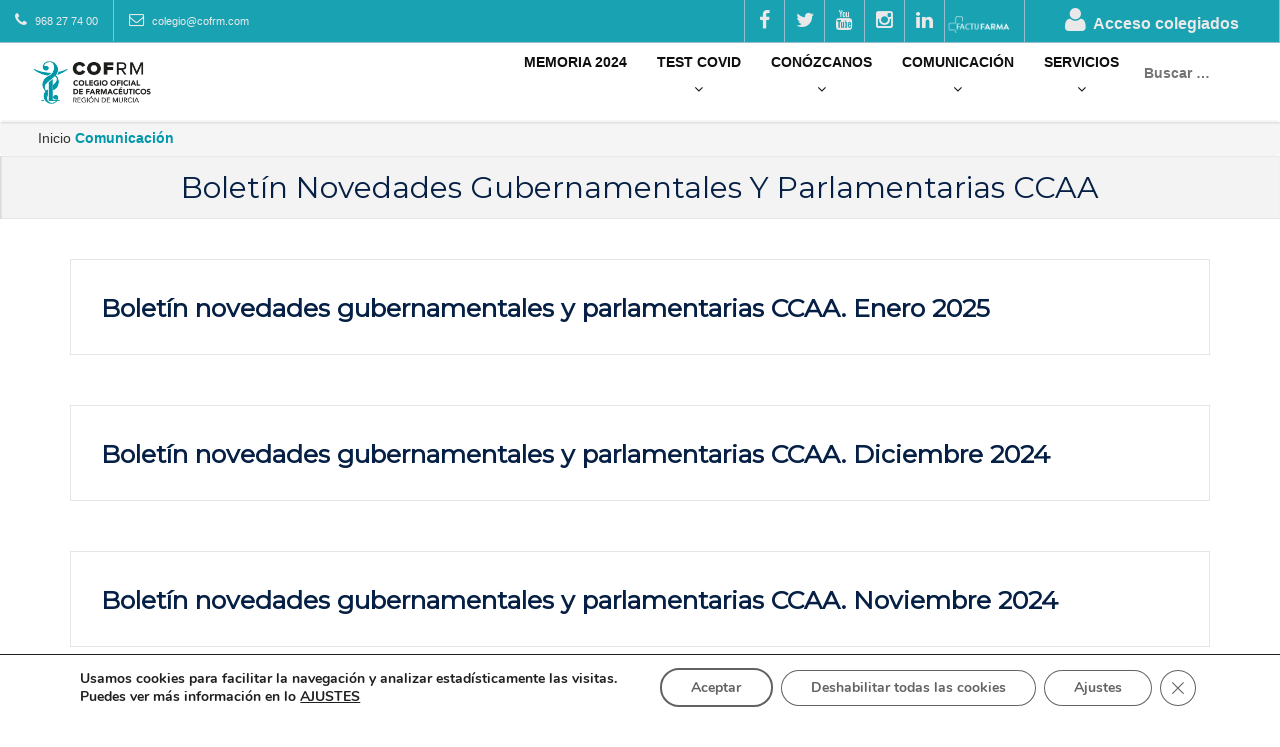

--- FILE ---
content_type: text/html; charset=UTF-8
request_url: https://web.cofrm.com/noticias/boletin-novedades-gubernamentales-y-parlamentarias-ccaa/page/2/
body_size: 33602
content:
<!DOCTYPE html>
<html lang="es">
	
	
	<head>
		<meta charset="UTF-8">
		<meta name="viewport" content="width=device-width, initial-scale=1">

		<!-- <meta name="facebook-domain-verification" content="yc8j4swo3z4jyo0x6ci6224ij9a7bj" /> -->
		<meta name="facebook-domain-verification" content="j6f5be1ege6eezdc8b7w84abf5vw9r" />

		<link rel="profile" href="https://gmpg.org/xfn/11">
		<link rel="pingback" href="https://web.cofrm.com/xmlrpc.php">
		<!--<meta http-equiv="Content-Security-Policy" content="font-src 'self' data:; img-src 'self' data:; default-src 'self' ">-->
		
		
			
			
			
			
		<title>Boletín novedades gubernamentales y parlamentarias CCAA &#8211; Página 2 &#8211; Colegio Oficial de Farmaceuticos de la Región de Murcia</title>
<meta name='robots' content='max-image-preview:large' />
<style id="rocket-critical-css"></style><link rel='dns-prefetch' href='//www.google.com' />
<link rel='dns-prefetch' href='//fonts.googleapis.com' />
<link rel='dns-prefetch' href='//s.w.org' />
<link rel='dns-prefetch' href='//apis.google.com' />
<link rel='dns-prefetch' href='//cdn.syndication.twimg.com' />
<link rel='dns-prefetch' href='//www.facebook.com' />
<link rel='dns-prefetch' href='//connect.facebook.net' />
<link rel='dns-prefetch' href='//syndication.twitter.com' />
<link rel="alternate" type="application/rss+xml" title="Colegio Oficial de Farmaceuticos de la Región de Murcia &raquo; Feed" href="https://web.cofrm.com/feed/" />
<link rel="alternate" type="application/rss+xml" title="Colegio Oficial de Farmaceuticos de la Región de Murcia &raquo; RSS de los comentarios" href="https://web.cofrm.com/comments/feed/" />
<link rel="alternate" type="application/rss+xml" title="Colegio Oficial de Farmaceuticos de la Región de Murcia &raquo; Boletín novedades gubernamentales y parlamentarias CCAA Categorías en Noticias Feed" href="https://web.cofrm.com/noticias/boletin-novedades-gubernamentales-y-parlamentarias-ccaa/feed/" />
<style type="text/css">
img.wp-smiley,
img.emoji {
	display: inline !important;
	border: none !important;
	box-shadow: none !important;
	height: 1em !important;
	width: 1em !important;
	margin: 0 0.07em !important;
	vertical-align: -0.1em !important;
	background: none !important;
	padding: 0 !important;
}
</style>
	<link rel='stylesheet' id='ai1ec_style-css'  href='//web.cofrm.com/wp-content/plugins/all-in-one-event-calendar/public/themes-ai1ec/vortex/css/ai1ec_parsed_css.css?ver=2.5.22' type='text/css' media='all' />
<link rel='stylesheet' id='validate-engine-css-css'  href='https://web.cofrm.com/wp-content/plugins/wysija-newsletters/css/validationEngine.jquery.css?ver=2.7.14' type='text/css' media='all' />
<link rel='stylesheet' id='wp-block-library-css'  href='https://web.cofrm.com/wp-includes/css/dist/block-library/style.min.css?ver=5.9.1' type='text/css' media='all' />
<style id='global-styles-inline-css' type='text/css'>
body{--wp--preset--color--black: #000000;--wp--preset--color--cyan-bluish-gray: #abb8c3;--wp--preset--color--white: #ffffff;--wp--preset--color--pale-pink: #f78da7;--wp--preset--color--vivid-red: #cf2e2e;--wp--preset--color--luminous-vivid-orange: #ff6900;--wp--preset--color--luminous-vivid-amber: #fcb900;--wp--preset--color--light-green-cyan: #7bdcb5;--wp--preset--color--vivid-green-cyan: #00d084;--wp--preset--color--pale-cyan-blue: #8ed1fc;--wp--preset--color--vivid-cyan-blue: #0693e3;--wp--preset--color--vivid-purple: #9b51e0;--wp--preset--gradient--vivid-cyan-blue-to-vivid-purple: linear-gradient(135deg,rgba(6,147,227,1) 0%,rgb(155,81,224) 100%);--wp--preset--gradient--light-green-cyan-to-vivid-green-cyan: linear-gradient(135deg,rgb(122,220,180) 0%,rgb(0,208,130) 100%);--wp--preset--gradient--luminous-vivid-amber-to-luminous-vivid-orange: linear-gradient(135deg,rgba(252,185,0,1) 0%,rgba(255,105,0,1) 100%);--wp--preset--gradient--luminous-vivid-orange-to-vivid-red: linear-gradient(135deg,rgba(255,105,0,1) 0%,rgb(207,46,46) 100%);--wp--preset--gradient--very-light-gray-to-cyan-bluish-gray: linear-gradient(135deg,rgb(238,238,238) 0%,rgb(169,184,195) 100%);--wp--preset--gradient--cool-to-warm-spectrum: linear-gradient(135deg,rgb(74,234,220) 0%,rgb(151,120,209) 20%,rgb(207,42,186) 40%,rgb(238,44,130) 60%,rgb(251,105,98) 80%,rgb(254,248,76) 100%);--wp--preset--gradient--blush-light-purple: linear-gradient(135deg,rgb(255,206,236) 0%,rgb(152,150,240) 100%);--wp--preset--gradient--blush-bordeaux: linear-gradient(135deg,rgb(254,205,165) 0%,rgb(254,45,45) 50%,rgb(107,0,62) 100%);--wp--preset--gradient--luminous-dusk: linear-gradient(135deg,rgb(255,203,112) 0%,rgb(199,81,192) 50%,rgb(65,88,208) 100%);--wp--preset--gradient--pale-ocean: linear-gradient(135deg,rgb(255,245,203) 0%,rgb(182,227,212) 50%,rgb(51,167,181) 100%);--wp--preset--gradient--electric-grass: linear-gradient(135deg,rgb(202,248,128) 0%,rgb(113,206,126) 100%);--wp--preset--gradient--midnight: linear-gradient(135deg,rgb(2,3,129) 0%,rgb(40,116,252) 100%);--wp--preset--duotone--dark-grayscale: url('#wp-duotone-dark-grayscale');--wp--preset--duotone--grayscale: url('#wp-duotone-grayscale');--wp--preset--duotone--purple-yellow: url('#wp-duotone-purple-yellow');--wp--preset--duotone--blue-red: url('#wp-duotone-blue-red');--wp--preset--duotone--midnight: url('#wp-duotone-midnight');--wp--preset--duotone--magenta-yellow: url('#wp-duotone-magenta-yellow');--wp--preset--duotone--purple-green: url('#wp-duotone-purple-green');--wp--preset--duotone--blue-orange: url('#wp-duotone-blue-orange');--wp--preset--font-size--small: 13px;--wp--preset--font-size--medium: 20px;--wp--preset--font-size--large: 36px;--wp--preset--font-size--x-large: 42px;}.has-black-color{color: var(--wp--preset--color--black) !important;}.has-cyan-bluish-gray-color{color: var(--wp--preset--color--cyan-bluish-gray) !important;}.has-white-color{color: var(--wp--preset--color--white) !important;}.has-pale-pink-color{color: var(--wp--preset--color--pale-pink) !important;}.has-vivid-red-color{color: var(--wp--preset--color--vivid-red) !important;}.has-luminous-vivid-orange-color{color: var(--wp--preset--color--luminous-vivid-orange) !important;}.has-luminous-vivid-amber-color{color: var(--wp--preset--color--luminous-vivid-amber) !important;}.has-light-green-cyan-color{color: var(--wp--preset--color--light-green-cyan) !important;}.has-vivid-green-cyan-color{color: var(--wp--preset--color--vivid-green-cyan) !important;}.has-pale-cyan-blue-color{color: var(--wp--preset--color--pale-cyan-blue) !important;}.has-vivid-cyan-blue-color{color: var(--wp--preset--color--vivid-cyan-blue) !important;}.has-vivid-purple-color{color: var(--wp--preset--color--vivid-purple) !important;}.has-black-background-color{background-color: var(--wp--preset--color--black) !important;}.has-cyan-bluish-gray-background-color{background-color: var(--wp--preset--color--cyan-bluish-gray) !important;}.has-white-background-color{background-color: var(--wp--preset--color--white) !important;}.has-pale-pink-background-color{background-color: var(--wp--preset--color--pale-pink) !important;}.has-vivid-red-background-color{background-color: var(--wp--preset--color--vivid-red) !important;}.has-luminous-vivid-orange-background-color{background-color: var(--wp--preset--color--luminous-vivid-orange) !important;}.has-luminous-vivid-amber-background-color{background-color: var(--wp--preset--color--luminous-vivid-amber) !important;}.has-light-green-cyan-background-color{background-color: var(--wp--preset--color--light-green-cyan) !important;}.has-vivid-green-cyan-background-color{background-color: var(--wp--preset--color--vivid-green-cyan) !important;}.has-pale-cyan-blue-background-color{background-color: var(--wp--preset--color--pale-cyan-blue) !important;}.has-vivid-cyan-blue-background-color{background-color: var(--wp--preset--color--vivid-cyan-blue) !important;}.has-vivid-purple-background-color{background-color: var(--wp--preset--color--vivid-purple) !important;}.has-black-border-color{border-color: var(--wp--preset--color--black) !important;}.has-cyan-bluish-gray-border-color{border-color: var(--wp--preset--color--cyan-bluish-gray) !important;}.has-white-border-color{border-color: var(--wp--preset--color--white) !important;}.has-pale-pink-border-color{border-color: var(--wp--preset--color--pale-pink) !important;}.has-vivid-red-border-color{border-color: var(--wp--preset--color--vivid-red) !important;}.has-luminous-vivid-orange-border-color{border-color: var(--wp--preset--color--luminous-vivid-orange) !important;}.has-luminous-vivid-amber-border-color{border-color: var(--wp--preset--color--luminous-vivid-amber) !important;}.has-light-green-cyan-border-color{border-color: var(--wp--preset--color--light-green-cyan) !important;}.has-vivid-green-cyan-border-color{border-color: var(--wp--preset--color--vivid-green-cyan) !important;}.has-pale-cyan-blue-border-color{border-color: var(--wp--preset--color--pale-cyan-blue) !important;}.has-vivid-cyan-blue-border-color{border-color: var(--wp--preset--color--vivid-cyan-blue) !important;}.has-vivid-purple-border-color{border-color: var(--wp--preset--color--vivid-purple) !important;}.has-vivid-cyan-blue-to-vivid-purple-gradient-background{background: var(--wp--preset--gradient--vivid-cyan-blue-to-vivid-purple) !important;}.has-light-green-cyan-to-vivid-green-cyan-gradient-background{background: var(--wp--preset--gradient--light-green-cyan-to-vivid-green-cyan) !important;}.has-luminous-vivid-amber-to-luminous-vivid-orange-gradient-background{background: var(--wp--preset--gradient--luminous-vivid-amber-to-luminous-vivid-orange) !important;}.has-luminous-vivid-orange-to-vivid-red-gradient-background{background: var(--wp--preset--gradient--luminous-vivid-orange-to-vivid-red) !important;}.has-very-light-gray-to-cyan-bluish-gray-gradient-background{background: var(--wp--preset--gradient--very-light-gray-to-cyan-bluish-gray) !important;}.has-cool-to-warm-spectrum-gradient-background{background: var(--wp--preset--gradient--cool-to-warm-spectrum) !important;}.has-blush-light-purple-gradient-background{background: var(--wp--preset--gradient--blush-light-purple) !important;}.has-blush-bordeaux-gradient-background{background: var(--wp--preset--gradient--blush-bordeaux) !important;}.has-luminous-dusk-gradient-background{background: var(--wp--preset--gradient--luminous-dusk) !important;}.has-pale-ocean-gradient-background{background: var(--wp--preset--gradient--pale-ocean) !important;}.has-electric-grass-gradient-background{background: var(--wp--preset--gradient--electric-grass) !important;}.has-midnight-gradient-background{background: var(--wp--preset--gradient--midnight) !important;}.has-small-font-size{font-size: var(--wp--preset--font-size--small) !important;}.has-medium-font-size{font-size: var(--wp--preset--font-size--medium) !important;}.has-large-font-size{font-size: var(--wp--preset--font-size--large) !important;}.has-x-large-font-size{font-size: var(--wp--preset--font-size--x-large) !important;}
</style>
<link rel='stylesheet' id='contact-form-7-css'  href='https://web.cofrm.com/wp-content/plugins/contact-form-7/includes/css/styles.css?ver=5.5.6' type='text/css' media='all' />
<style id='contact-form-7-inline-css' type='text/css'>
.wpcf7 .wpcf7-recaptcha iframe {margin-bottom: 0;}.wpcf7 .wpcf7-recaptcha[data-align="center"] > div {margin: 0 auto;}.wpcf7 .wpcf7-recaptcha[data-align="right"] > div {margin: 0 0 0 auto;}
</style>
<link rel='stylesheet' id='cf7cf-style-css'  href='https://web.cofrm.com/wp-content/plugins/cf7-conditional-fields/style.css?ver=1.3.4' type='text/css' media='all' />
<link rel='stylesheet' id='searchandfilter-css'  href='https://web.cofrm.com/wp-content/plugins/search-filter/style.css?ver=1' type='text/css' media='all' />
<link rel='stylesheet' id='shinway-venobox-css'  href='https://web.cofrm.com/wp-content/plugins/shinway-core/assets/vendors/venobox/venobox.css?ver=1.0' type='text/css' media='all' />
<link rel='stylesheet' id='parent-style-css'  href='https://web.cofrm.com/wp-content/themes/healthplus/style.css?ver=5.9.1' type='text/css' media='all' />
<link rel='stylesheet' id='parent-style-d-css'  href='https://web.cofrm.com/wp-content/themes/healthplus/csshake.min.css?ver=5.9.1' type='text/css' media='all' />
<link rel='stylesheet' id='dashicons-css'  href='https://web.cofrm.com/wp-includes/css/dashicons.min.css?ver=5.9.1' type='text/css' media='all' />
<link rel='stylesheet' id='shw-style-css'  href='https://web.cofrm.com/wp-content/themes/healthplus-child/style.css?ver=1.0.0' type='text/css' media='all' />
<link rel='stylesheet' id='shw-google-fonts-css'  href='https://fonts.googleapis.com/css?family=Raleway%3A700%2C600%2C400%2C300%2C200&#038;ver=5.9.1' type='text/css' media='all' />
<link rel='stylesheet' id='shw-fontawesome-css'  href='https://web.cofrm.com/wp-content/themes/healthplus/assets/public/libs/font-awesome/css/font-awesome.min.css?ver=1.0.0' type='text/css' media='all' />
<link rel='stylesheet' id='shw-component-css'  href='https://web.cofrm.com/wp-content/themes/healthplus/assets/public/css/component.css?ver=1.0.0' type='text/css' media='all' />
<link rel='stylesheet' id='js_composer_front-css'  href='https://web.cofrm.com/wp-content/plugins/js_composer/assets/css/js_composer.min.css?ver=5.7' type='text/css' media='all' />
<link rel='stylesheet' id='redux-google-fonts-shw_options-css'  href='https://fonts.googleapis.com/css?family=Montserrat%7CRaleway&#038;subset=latin&#038;ver=1759126305' type='text/css' media='all' />
<link rel='stylesheet' id='moove_gdpr_frontend-css'  href='https://web.cofrm.com/wp-content/plugins/gdpr-cookie-compliance/dist/styles/gdpr-main.css?ver=4.3.2' type='text/css' media='all' />
<style id='moove_gdpr_frontend-inline-css' type='text/css'>
#moove_gdpr_cookie_modal,#moove_gdpr_cookie_info_bar,.gdpr_cookie_settings_shortcode_content{font-family:Nunito,sans-serif}#moove_gdpr_save_popup_settings_button{background-color:#373737;color:#fff}#moove_gdpr_save_popup_settings_button:hover{background-color:#000}#moove_gdpr_cookie_info_bar .moove-gdpr-info-bar-container .moove-gdpr-info-bar-content a.mgbutton,#moove_gdpr_cookie_info_bar .moove-gdpr-info-bar-container .moove-gdpr-info-bar-content button.mgbutton{background-color:#0C4DA2}#moove_gdpr_cookie_modal .moove-gdpr-modal-content .moove-gdpr-modal-footer-content .moove-gdpr-button-holder a.mgbutton,#moove_gdpr_cookie_modal .moove-gdpr-modal-content .moove-gdpr-modal-footer-content .moove-gdpr-button-holder button.mgbutton,.gdpr_cookie_settings_shortcode_content .gdpr-shr-button.button-green{background-color:#0C4DA2;border-color:#0C4DA2}#moove_gdpr_cookie_modal .moove-gdpr-modal-content .moove-gdpr-modal-footer-content .moove-gdpr-button-holder a.mgbutton:hover,#moove_gdpr_cookie_modal .moove-gdpr-modal-content .moove-gdpr-modal-footer-content .moove-gdpr-button-holder button.mgbutton:hover,.gdpr_cookie_settings_shortcode_content .gdpr-shr-button.button-green:hover{background-color:#fff;color:#0C4DA2}#moove_gdpr_cookie_modal .moove-gdpr-modal-content .moove-gdpr-modal-close i,#moove_gdpr_cookie_modal .moove-gdpr-modal-content .moove-gdpr-modal-close span.gdpr-icon{background-color:#0C4DA2;border:1px solid #0C4DA2}#moove_gdpr_cookie_modal .moove-gdpr-modal-content .moove-gdpr-modal-close i:hover,#moove_gdpr_cookie_modal .moove-gdpr-modal-content .moove-gdpr-modal-close span.gdpr-icon:hover,#moove_gdpr_cookie_info_bar span[data-href]>u.change-settings-button{color:#0C4DA2}#moove_gdpr_cookie_modal .moove-gdpr-modal-content .moove-gdpr-modal-left-content #moove-gdpr-menu li.menu-item-selected a span.gdpr-icon,#moove_gdpr_cookie_modal .moove-gdpr-modal-content .moove-gdpr-modal-left-content #moove-gdpr-menu li.menu-item-selected button span.gdpr-icon{color:inherit}#moove_gdpr_cookie_modal .moove-gdpr-modal-content .moove-gdpr-modal-left-content #moove-gdpr-menu li:hover a,#moove_gdpr_cookie_modal .moove-gdpr-modal-content .moove-gdpr-modal-left-content #moove-gdpr-menu li:hover button{color:#000}#moove_gdpr_cookie_modal .moove-gdpr-modal-content .moove-gdpr-modal-left-content #moove-gdpr-menu li a span.gdpr-icon,#moove_gdpr_cookie_modal .moove-gdpr-modal-content .moove-gdpr-modal-left-content #moove-gdpr-menu li button span.gdpr-icon{color:inherit}#moove_gdpr_cookie_modal .gdpr-acc-link{line-height:0;font-size:0;color:transparent;position:absolute}#moove_gdpr_cookie_modal .moove-gdpr-modal-content .moove-gdpr-modal-close:hover i,#moove_gdpr_cookie_modal .moove-gdpr-modal-content .moove-gdpr-modal-left-content #moove-gdpr-menu li a,#moove_gdpr_cookie_modal .moove-gdpr-modal-content .moove-gdpr-modal-left-content #moove-gdpr-menu li button,#moove_gdpr_cookie_modal .moove-gdpr-modal-content .moove-gdpr-modal-left-content #moove-gdpr-menu li button i,#moove_gdpr_cookie_modal .moove-gdpr-modal-content .moove-gdpr-modal-left-content #moove-gdpr-menu li a i,#moove_gdpr_cookie_modal .moove-gdpr-modal-content .moove-gdpr-tab-main .moove-gdpr-tab-main-content a:hover,#moove_gdpr_cookie_info_bar.moove-gdpr-dark-scheme .moove-gdpr-info-bar-container .moove-gdpr-info-bar-content a.mgbutton:hover,#moove_gdpr_cookie_info_bar.moove-gdpr-dark-scheme .moove-gdpr-info-bar-container .moove-gdpr-info-bar-content button.mgbutton:hover,#moove_gdpr_cookie_info_bar.moove-gdpr-dark-scheme .moove-gdpr-info-bar-container .moove-gdpr-info-bar-content a:hover,#moove_gdpr_cookie_info_bar.moove-gdpr-dark-scheme .moove-gdpr-info-bar-container .moove-gdpr-info-bar-content button:hover,#moove_gdpr_cookie_info_bar.moove-gdpr-dark-scheme .moove-gdpr-info-bar-container .moove-gdpr-info-bar-content span.change-settings-button:hover,#moove_gdpr_cookie_info_bar.moove-gdpr-dark-scheme .moove-gdpr-info-bar-container .moove-gdpr-info-bar-content u.change-settings-button:hover,#moove_gdpr_cookie_info_bar span[data-href]>u.change-settings-button{color:#0C4DA2}#moove_gdpr_cookie_modal .moove-gdpr-modal-content .moove-gdpr-modal-left-content #moove-gdpr-menu li.menu-item-selected a,#moove_gdpr_cookie_modal .moove-gdpr-modal-content .moove-gdpr-modal-left-content #moove-gdpr-menu li.menu-item-selected button{color:#000}#moove_gdpr_cookie_modal .moove-gdpr-modal-content .moove-gdpr-modal-left-content #moove-gdpr-menu li.menu-item-selected a i,#moove_gdpr_cookie_modal .moove-gdpr-modal-content .moove-gdpr-modal-left-content #moove-gdpr-menu li.menu-item-selected button i{color:#000}#moove_gdpr_cookie_modal.lity-hide{display:none}@font-face{font-family:moovegdpr;src:url(https://web.cofrm.com/wp-content/plugins/gdpr-cookie-compliance/dist/fonts/moovegdpr.eot);src:url(https://web.cofrm.com/wp-content/plugins/gdpr-cookie-compliance/dist/fonts/moovegdpr.eot#iefix) format('embedded-opentype'),url(https://web.cofrm.com/wp-content/plugins/gdpr-cookie-compliance/dist/fonts/moovegdpr.ttf) format('truetype'),url(https://web.cofrm.com/wp-content/plugins/gdpr-cookie-compliance/dist/fonts/moovegdpr.woff) format('woff'),url(https://web.cofrm.com/wp-content/plugins/gdpr-cookie-compliance/dist/fonts/moovegdpr.svg#moovegdpr) format('svg');font-weight:normal;font-style:normal;font-display:swap}
</style>
<link rel='stylesheet' id='pixproof_inuit-css'  href='https://web.cofrm.com/wp-content/plugins/pixproof/css/inuit.css?ver=1.2.4' type='text/css' media='all' />
<link rel='stylesheet' id='pixproof_magnific-popup-css'  href='https://web.cofrm.com/wp-content/plugins/pixproof/css/mangnific-popup.css?ver=1.2.4' type='text/css' media='all' />
<script type='text/javascript' src='https://web.cofrm.com/wp-includes/js/jquery/jquery.min.js?ver=3.6.0' id='jquery-core-js'></script>
<script type='text/javascript' src='https://web.cofrm.com/wp-includes/js/jquery/jquery-migrate.min.js?ver=3.3.2' id='jquery-migrate-js'></script>
<link rel="https://api.w.org/" href="https://web.cofrm.com/wp-json/" /><link rel="EditURI" type="application/rsd+xml" title="RSD" href="https://web.cofrm.com/xmlrpc.php?rsd" />
<link rel="wlwmanifest" type="application/wlwmanifest+xml" href="https://web.cofrm.com/wp-includes/wlwmanifest.xml" /> 
<meta name="generator" content="WordPress 5.9.1" />
<script>jQuery(document).ready(function ($) {
    setTimeout(function () {
        jQuery('div.flex-viewport').each(function (index) {
            jQuery(this).css('height', '');
        });
    }, 500);
});
</script>
<script>/*! Lazy Load XT v1.1.0 2016-01-12
 * https://ressio.github.io/lazy-load-xt
 * (C) 2016 RESS.io
 * Licensed under MIT */

(function ($, window, document, undefined) {
    // options
    var lazyLoadXT = 'lazyLoadXT',
            dataLazied = 'lazied',
            load_error = 'load error',
            classLazyHidden = 'lazy-hidden',
            docElement = document.documentElement || document.body,
            //  force load all images in Opera Mini and some mobile browsers without scroll event or getBoundingClientRect()
            forceLoad = (window.onscroll === undefined || !!window.operamini || !docElement.getBoundingClientRect),
            options = {
                autoInit: true, // auto initialize in $.ready
                selector: 'img[data-src]', // selector for lazyloading elements
                blankImage: '[data-uri]'.concat(Math.random().toString(36).substr(2)),
                throttle: 99, // interval (ms) for changes check
                forceLoad: forceLoad, // force auto load all images

                //loadEvent: 'pageshow', // check AJAX-loaded content in jQueryMobile
                updateEvent: 'load orientationchange resize scroll touchmove focus', // page-modified events
                forceEvent: 'lazyloadall', // force loading of all elements

                //onstart: null,
                oninit: {removeClass: 'lazy'}, // init handler
                onshow: {addClass: classLazyHidden}, // start loading handler
                onload: {removeClass: classLazyHidden, addClass: 'lazy-loaded'}, // load success handler
                onerror: {removeClass: classLazyHidden}, // error handler
                //oncomplete: null, // complete handler

                //scrollContainer: undefined,
                checkDuplicates: true
            },
            elementOptions = {
                srcAttr: 'data-src',
                edgeX: 0,
                edgeY: 512,
                visibleOnly: true
            },
            $window = $(window),
            $isFunction = $.isFunction,
            $extend = $.extend,
            $data = $.data || function (el, name) {
                return $(el).data(name);
            },
            elements = [],
            topLazy = 0,
            /*
             waitingMode=0 : no setTimeout
             waitingMode=1 : setTimeout, no deferred events
             waitingMode=2 : setTimeout, deferred events
             */
            waitingMode = 0;

    $[lazyLoadXT] = $extend(options, elementOptions, $[lazyLoadXT]);

    /**
     * Return options.prop if obj.prop is undefined, otherwise return obj.prop
     * @param {*} obj
     * @param {*} prop
     * @returns *
     */
    function getOrDef(obj, prop) {
        return obj[prop] === undefined ? options[prop] : obj[prop];
    }

    /**
     * @returns {number}
     */
    function scrollTop() {
        var scroll = window.pageYOffset;
        return (scroll === undefined) ? docElement.scrollTop : scroll;
    }

    /**
     * Add new elements to lazy-load list:
     * $(elements).lazyLoadXT() or $(window).lazyLoadXT()
     *
     * @param {object} [overrides] override global options
     */
    $.fn[lazyLoadXT] = function (overrides) {
        overrides = overrides || {};

        var blankImage = getOrDef(overrides, 'blankImage'),
                checkDuplicates = getOrDef(overrides, 'checkDuplicates'),
                scrollContainer = getOrDef(overrides, 'scrollContainer'),
                forceShow = getOrDef(overrides, 'show'),
                elementOptionsOverrides = {},
                prop;

        // empty overrides.scrollContainer is supported by both jQuery and Zepto
        $(scrollContainer).on('scroll', queueCheckLazyElements);

        for (prop in elementOptions) {
            elementOptionsOverrides[prop] = getOrDef(overrides, prop);
        }

        return this.each(function (index, el) {
            if (el === window) {
                $(options.selector).lazyLoadXT(overrides);
            } else {
                var duplicate = checkDuplicates && $data(el, dataLazied),
                        $el = $(el).data(dataLazied, forceShow ? -1 : 1);

                // prevent duplicates
                if (duplicate) {
                    queueCheckLazyElements();
                    return;
                }

                if (blankImage && el.tagName === 'IMG' && !el.src) {
                    el.src = blankImage;
                }

                // clone elementOptionsOverrides object
                $el[lazyLoadXT] = $extend({}, elementOptionsOverrides);

                triggerEvent('init', $el);

                elements.push($el);
                queueCheckLazyElements();
            }
        });
    };


    /**
     * Process function/object event handler
     * @param {string} event suffix
     * @param {jQuery} $el
     */
    function triggerEvent(event, $el) {
        var handler = options['on' + event];
        if (handler) {
            if ($isFunction(handler)) {
                handler.call($el[0]);
            } else {
                if (handler.addClass) {
                    $el.addClass(handler.addClass);
                }
                if (handler.removeClass) {
                    $el.removeClass(handler.removeClass);
                }
            }
        }

        $el.trigger('lazy' + event, [$el]);

        // queue next check as images may be resized after loading of actual file
        queueCheckLazyElements();
    }


    /**
     * Trigger onload/onerror handler
     * @param {Event} e
     */
    function triggerLoadOrError(e) {
        triggerEvent(e.type, $(this).off(load_error, triggerLoadOrError));
    }


    /**
     * Load visible elements
     * @param {bool} [force] loading of all elements
     */
    function checkLazyElements(force) {
        if (!elements.length) {
            return;
        }

        force = force || options.forceLoad;

        topLazy = Infinity;

        var viewportTop = scrollTop(),
                viewportHeight = window.innerHeight || docElement.clientHeight,
                viewportWidth = window.innerWidth || docElement.clientWidth,
                i,
                length;

        for (i = 0, length = elements.length; i < length; i++) {
            var $el = elements[i],
                    el = $el[0],
                    objData = $el[lazyLoadXT],
                    removeNode = false,
                    visible = force || $data(el, dataLazied) < 0,
                    topEdge;

            // remove items that are not in DOM
            if (!$.contains(docElement, el)) {
                removeNode = true;
            } else if (force || !objData.visibleOnly || el.offsetWidth || el.offsetHeight) {

                if (!visible) {
                    var elPos = el.getBoundingClientRect(),
                            edgeX = objData.edgeX,
                            edgeY = objData.edgeY;

                    topEdge = (elPos.top + viewportTop - edgeY) - viewportHeight;

                    visible = (topEdge <= viewportTop && elPos.bottom > -edgeY &&
                            elPos.left <= viewportWidth + edgeX && elPos.right > -edgeX);
                }

                if (visible) {
                    $el.on(load_error, triggerLoadOrError);

                    triggerEvent('show', $el);

                    var srcAttr = objData.srcAttr,
                            src = $isFunction(srcAttr) ? srcAttr($el) : el.getAttribute(srcAttr);

                    if (src) {
                        el.src = src;
                    }

                    removeNode = true;
                } else {
                    if (topEdge < topLazy) {
                        topLazy = topEdge;
                    }
                }
            }

            if (removeNode) {
                $data(el, dataLazied, 0);
                elements.splice(i--, 1);
                length--;
            }
        }

        if (!length) {
            triggerEvent('complete', $(docElement));
        }
    }


    /**
     * Run check of lazy elements after timeout
     */
    function timeoutLazyElements() {
        if (waitingMode > 1) {
            waitingMode = 1;
            checkLazyElements();
            setTimeout(timeoutLazyElements, options.throttle);
        } else {
            waitingMode = 0;
        }
    }


    /**
     * Queue check of lazy elements because of event e
     * @param {Event} [e]
     */
    function queueCheckLazyElements(e) {
        if (!elements.length) {
            return;
        }

        // fast check for scroll event without new visible elements
        if (e && e.type === 'scroll' && e.currentTarget === window) {
            if (topLazy >= scrollTop()) {
                return;
            }
        }

        if (!waitingMode) {
            setTimeout(timeoutLazyElements, 0);
        }
        waitingMode = 2;
    }


    /**
     * Initialize list of hidden elements
     */
    function initLazyElements() {
        $window.lazyLoadXT();
    }


    /**
     * Loading of all elements
     */
    function forceLoadAll() {
        checkLazyElements(true);
    }


    /**
     * Initialization
     */
    $(document).ready(function () {
        triggerEvent('start', $window);

        $window
                .on(options.updateEvent, queueCheckLazyElements)
                .on(options.forceEvent, forceLoadAll);

        $(document).on(options.updateEvent, queueCheckLazyElements);

        if (options.autoInit) {
            $window.on(options.loadEvent, initLazyElements);
            initLazyElements(); // standard initialization
        }
    });

})(window.jQuery || window.Zepto || window.$, window, document);


(function ($) {
    var options = $.lazyLoadXT;

    options.selector += ',video,iframe[data-src]';
    options.videoPoster = 'data-poster';

    $(document).on('lazyshow', 'video', function (e, $el) {
        var srcAttr = $el.lazyLoadXT.srcAttr,
                isFuncSrcAttr = $.isFunction(srcAttr),
                changed = false;

        $el.attr('poster', $el.attr(options.videoPoster));
        $el.children('source,track')
                .each(function (index, el) {
                    var $child = $(el),
                            src = isFuncSrcAttr ? srcAttr($child) : $child.attr(srcAttr);
                    if (src) {
                        $child.attr('src', src);
                        changed = true;
                    }
                });

        // reload video
        if (changed) {
            this.load();
        }
    });

})(window.jQuery || window.Zepto || window.$);
</script><script type="text/javascript">
	window._se_plugin_version = '8.1.9';
</script>
<style>@media screen and (min-width: 769px) {body .layout-boxed, .layout-boxed #wrapper .header-wrapper, body.page-header-scroll .layout-boxed #wrapper .header-wrapper #header {width: 1200px;}#wrapper .header-bg-wrapper #header-bg{padding-top:145px;padding-bottom:75px;}#wrapper .header-bg-wrapper #header-bg .header-bg-content .breadcrumb > li{font-size:14px}#wrapper .header-bg-wrapper #header-bg .header-bg-content .title{font-size:30px;}#wrapper .header-bg-wrapper #header-bg .header-bg-content .desc{font-size:16px;}#wrapper .slider-wrapper .get-appointment h2.text01{font-size:;}#wrapper .slider-wrapper .get-appointment h2.text02{font-size:;}#wrapper #footer .get-appointment h2.text01{font-size:;}#wrapper #footer .get-appointment .text02 p{font-size:;}body{font-size:;}p{font-size:;}h1{font-size:;}h2{font-size:;}h3{font-size:;}h4{font-size:;}h5{font-size:;}h6{font-size:;}}</style><!-- Custom Styling -->
<style type="text/css">
/*HOJA DE ESTILOS CON LA NUEVA IMAGEN*/

/*@font-face {
    font-family: 'proxima_novabold';
    src: url('https://nuevaweb.cofrm.com/wp-content/themes/healthplus-child/tipografia/proxima_nova_bold-webfont.woff2') format('woff2'),
         url('https://nuevaweb.cofrm.com/wp-content/themes/healthplus-child/tipografia/proxima_nova_bold-webfont.woff') format('woff');
    font-weight: normal;
    font-style: normal;

}

@font-face {
    font-family: 'proxima_novabold_italic';
    src: url('https://nuevaweb.cofrm.com/wp-content/themes/healthplus-child/tipografia/proxima-nova-bold-it-webfont.woff2') format('woff2'),
         url('https://nuevaweb.cofrm.com/wp-content/themes/healthplus-child/tipografia/proxima-nova-bold-it-webfont.woff') format('woff');
    font-weight: normal;
    font-style: normal;

}

@font-face {
    font-family: 'proxima_novaregular_italic';
    src: url('https://nuevaweb.cofrm.com/wp-content/themes/healthplus-child/tipografia/proxima-nova-reg-it-webfont.woff2') format('woff2'),
         url('https://nuevaweb.cofrm.com/wp-content/themes/healthplus-child/tipografia/proxima-nova-reg-it-webfont.woff') format('woff');
    font-weight: normal;
    font-style: normal;

}

@font-face {
    font-family: 'proxima_novaregular';
    src: url('https://nuevaweb.cofrm.com/wp-content/themes/healthplus-child/tipografia/proximanova-regular-webfont.woff2') format('woff2'),
         url('https://nuevaweb.cofrm.com/wp-content/themes/healthplus-child/tipografia/proximanova-regular-webfont.woff') format('woff');
    font-weight: normal;
    font-style: normal;

}

*/

#content-wrapper #page-content{
}
body {
   
    background-repeat: no-repeat;
    background-attachment:fixed;
     background-position: left top;
    background-size:inherit;
}
.pagination .next{display: none;}
.pagination .prev{display: none;}
.heightLimit{
    
        height: 65px;
}

#menu-item-9903{display:none!important;}
#wpcf7-f9672-p9673-o1 select{
    width: auto!important;
    margin:10px;
}

#wpcf7-f9672-p9673-o1 .wpcf7-list-item-label{
    display:none;
}
#wpcf7-f9672-p9673-o1 .wpcf7-form-control.wpcf7-text{
     max-width: 300px;
    margin-left: 10px;
      margin-top: 10px;
}

#wpcf7-f9672-p9673-o1 .wpcf7-form-control.wpcf7-file{
     margin-top: 12px;
}


 


[data-class="wpcf7cf_group"] {
    
    padding-left: 55px;
    padding-bottom: 10px;
}


.post-3633 .vc_grid .tituloPersonalizadoGrid .vc_gitem-link {
    color: #0098AA!important;
}
.listadoTabla .vc_grid-item{
        position: relative;
    left: 0px;
    top: 0px;
    padding-bottom: 0px!important;
    float: left;
    width: 100%;
}

.gridLista .vc_gitem_row .vc_gitem-col {
    padding: 10px;
    padding-top: 0;
    padding-bottom: 0px;
}
.listaPersonalizada a{
        list-style-type: circle;
    list-style-position: outside;
    display: list-item;
    
}



.iconoEspecialPortalConciciliacion .fa-yahoo::before{
        color: #fff0!important;
    background-image: url(https://web.cofrm.com/wp-content/uploads/2018/03/logo-portal-conciliacion.png)!important;
      background-size: 100% auto;

    background-repeat: no-repeat;
    width: 100%;
    position: relative;
    float: left;
}
.iconoEspecialPortalConciciliacion span{
  width: 100%;
    position: relative;
    max-width: 400px;
    text-align: center;
}


.iconoEspecialPortalConciciliacion span.title{
        width: 100%;
    position: relative;
    text-align: center;
    max-width: none!important;
}
  





.iconoEspecialFarma .fa-yahoo::before{
        color: #fff0!important;
    background-image: url(https://web.cofrm.com/wp-content/uploads/2018/01/farmacloud.png)!important;
    background-size: 100% auto;
    background-repeat: no-repeat;
    width: 100%;
    position: relative;
    float: left;
}
.iconoEspecialFarma span{
  width: 100%;
    position: relative;
    max-width: 400px;
    text-align: center;
}


.iconoEspecialFarma span.title{
        width: 100%;
    position: relative;
    text-align: center;
    max-width: none!important;
}


.iconoEspecialSevem .fa-yahoo::before{
    color: #fff0!important;
    background-image: url(https://web.cofrm.com/wp-content/uploads/2019/03/logo_sevem.png)!important;
    background-size: 100% auto;
    background-repeat: no-repeat;
    width: 100%;
    position: relative;
    float: left;
}

.iconoEspecialSevem span{
  width: 100%;
    position: relative;
    max-width: 400px;
    text-align: center;
}

.iconoEspecialSevem span.title{
    width: 100%;
    position: relative;
    text-align: center;
    max-width: none!important;
}
  

#wrapper .header-wrapper #header{
    background:rgba(255,255,255,0.9);
}
body.page-header-scroll #wrapper .header-wrapper #header{
    background-color:rgba(251,251,251,0.9);
}
#wrapper .header-wrapper #header .logo {
    height:90px
}
#wrapper .header-wrapper #header .menu > ul > li {
    height:90px;
     line-height:90px;
}
#navigation .navigation-wrapper{
    height:90px;
}
#wrapper .header-wrapper #header .menu > ul > li > a{
    color:#0f0f0f;
   
}
#wrapper .header-wrapper #header .menu > ul > li > a:hover{
    color:#0098AA;
}
#wrapper .header-wrapper #header .menu > ul > li > a:active{
    color:#0098AA;
}
#wrapper .header-wrapper #header .menu > ul > li .dropdown-menu{
    background-color:rgba(255, 255, 255, 1);
}
#wrapper .header-wrapper #header .menu > ul > li .dropdown-menu > li > a{
    border-bottom:1px solid #f0f0f0;
    color:#333333;
  
}
#wrapper .header-wrapper #header .menu > ul > li .dropdown-menu > li > a:hover{
    color:#333333;
}
#navigation ul > li.dropdown > .dropdown-menu .mega-menu-content .mega-menu-submenu li > a{
    border-bottom:1px solid rgba(0, 0, 0, 0.06);
}
#wrapper .header-wrapper #header{
    position:absolute
}
#wrapper .header-bg-wrapper #header-bg{
    background-color: #f3f3f3;
   
    background-repeat: no-repeat;
    background-attachment: scroll;
    background-position: center center;
    background-size:cover;
}
#wrapper .header-bg-wrapper #header-bg .header-bg-content{
    text-align:center;
}
#wrapper .header-bg-wrapper #header-bg .header-bg-content .breadcrumb > li{
    color:#0098AA;
    text-transform:inherit;
}
#wrapper .header-bg-wrapper #header-bg .header-bg-content .title{
    color:#0098AA;
    text-transform:inherit;
}
#wrapper .header-bg-wrapper #header-bg .header-bg-content .desc{
    color:#5ca5dd;
    text-transform:inherit;
}
#page-sidebar .box{
    margin-bottom:50px
}
#page-sidebar .box{
    border-bottom:0 solid #fff;
}
#wrapper #footer{
    background: #0098AA  no-repeat 100% 100% / cover;
}
#wrapper #footer #section-footer{
    background-color:rgba(255, 255, 255, 0);
}
#wrapper #footer #section-footer{
    padding-top:130px;
    padding-bottom:50px;
}
#wrapper #footer #section-copyright{
    background-color:rgba(255, 255, 255, 1);
    color:rgba(6, 32, 69, 1);
}
#wrapper .slider-wrapper .get-appointment{
    background-color:#43d9ad;
}


#wrapper .slider-wrapper .get-appointment .btn:hover{
    background:rgba(92, 165, 221, 1) !important;
    border-color:rgba(92, 165, 221, 1) !important;
}
#wrapper #footer .get-appointment{
    background-color:#43d9ad;
}

#wrapper #footer .get-appointment .btn:hover{
    background:rgba(92, 165, 221, 1) !important;
    border-color:rgba(92, 165, 221, 1) !important;
}
.news-detail .box .content .more .author{
    display:none;
}
.news-detail .box .content .more .social .icons:last-child{
    display:none;
}
.news-detail .author-info{
    display:none;
}

p{
    font-family:Montserrat; 
}
h1{
    font-family:Montserrat;  
}
h2{
    font-family:Montserrat;  
}
h3{
    font-family:Montserrat;
}
h4{
    font-family:Montserrat;
}
h5{
    font-family:Montserrat;
}
h6{
    font-family:Montserrat;
}
a{
    color:#333
}
a:hover{
    color:inherit
}
a:active{
    color:inherit
}













body{
   margin: 0 auto;    min-width: 310px;
}
p {
    
    text-align: justify;
    
}


#twitterHomepage { max-height: 451px;
    overflow-y: scroll;
    
    }
.centeredImagenTutorialVideo { background-size:100%;}



.checkbox-426 .wpcf7-list-item{width:100%;}
#menu-item-4662 a {
 
    padding-right: 48px!important;
}


.pabottom20{
    padding-bottom:20px;
    float:left;
}
.visibilityHide{ visibility:hidden;}

.tablaGuardias{
    margin-top: 20px;
    float: left;
    position: relative;
    width:100%;

}


@media only screen and (max-width: 800px) {
    
    /* Force table to not be like tables anymore */
	#no-more-tables table, 
	#no-more-tables thead, 
	#no-more-tables tbody, 
	#no-more-tables th, 
	#no-more-tables td, 
	#no-more-tables tr { 
		display: block; 
	}
 
	/* Hide table headers (but not display: none;, for accessibility) */
	#no-more-tables thead tr { 
		position: absolute;
		top: -9999px;
		left: -9999px;
	}
 
	#no-more-tables tr { border: 1px solid #ccc; }
 
	#no-more-tables td { 
		/* Behave  like a "row" */
		border: none;
		border-bottom: 1px solid #eee; 
		position: relative;
		padding-left: 50%; 
		white-space: normal;
		text-align:left;
	}
 
	#no-more-tables td:before { 
		/* Now like a table header */
		position: absolute;
		/* Top/left values mimic padding */
		top: 6px;
		left: 6px;
		width: 45%; 
		padding-right: 10px; 
		white-space: nowrap;
		text-align:left;
		font-weight: bold;
	}
 
	/*
	Label the data
	*/
	#no-more-tables td:before { content: attr(data-title);color: #73879c; }
}

.vibrate{
    animation: shake 0.82s cubic-bezier(.36,.07,.19,.97) both;
  transform: translate3d(0, 0, 0);
  backface-visibility: hidden;
  perspective: 1000px;
}

@keyframes shake {
  10%, 90% {
    transform: translate3d(-1px, 0, 0);
  }
  
  20%, 80% {
    transform: translate3d(2px, 0, 0);
  }

  30%, 50%, 70% {
    transform: translate3d(-4px, 0, 0);
  }

  40%, 60% {
    transform: translate3d(4px, 0, 0);
  }
}
}

#wrapper .header-bg-wrapper #header-bg {
    padding-top: 0px!important;
    padding-bottom: 0px!important;
}

.forceCenter{ text-align:center!important}


.list-features .feature_item.forceCenter {
    text-align: center!important;
}
.list-features .feature_item.forceCenter a {
    text-align: center!important;
}

.list-features .feature_item.forceCenter a span.icons{
    width: inherit!important;
    float: inherit!important;
}
.list-features .feature_item.forceCenter a span.title{
    width: inherit!important;
    float: inherit!important;
}
.list-features .feature_item.forceCenter a span.info{
    width: inherit!important;
    float: inherit!important;
}





.mapaWeb pre{
  font-family:inherit!important;
    display: block;
    padding: inherit!important;
    margin: inherit!important;
    font-size: inherit!important;
    line-height: inherit!important;
    color: inherit!important;
    word-break: inherit!important;
    word-wrap: inherit!important;
    background-color: inherit!important;
    border: 0px!important;
    border-radius: 4px;

}

.entry-summary.llala p{display:none;}

.ai1ec-month-view .ai1ec-event {height:auto!important;}

.ai1ec-month-view .ai1ec-event, .ai1ec-week-view .ai1ec-event, .ai1ec-oneday-view .ai1ec-event {
   font-weight:bold;
    white-space: normal!important;
}



.list-latest-news > ul > li .box .thumb .date{display:none!important;}
#footer_c3{
    text-align:center;
}
.mfp-counter {
   
    display: none;
}
.box .content-padding {
    padding-top: 35px !important;
}
.we_ceim .box .thumb .date{ display:none!important;}

.ai1ec-event.bigSpace{
    height: 100%!important;
}
.tituloEventoInscrito{
   font-size: 80%!important;
    width: 100%;
    position: relative;
    float: left;
    color: #447747!important; 
}

.noTopPadding{padding-top:0px!important;}

.noBottomPadding{padding-bottom:10px!important;}


.entry-thumbnail img{max-width:100%!important;}
.busquedaEncontrada {
    background-color: #0098AA;
    padding-left: 3px;
    padding-right: 3px;
    color:#fff;
}

.list-latest-news > ul > li.type-we_ceim .box .content-padding {

    padding-top: 34px!important;
}

#tagsTittle{font-weight:bold;}
.ai1ec-map{
    width: 0%;
    left: 0%;
    display: none;
    
}
.ai1ec-col-sm-7.ai1ec-col-sm-pull-5{
     width: 100%!important;
    right: 0%!important;

}
.ai1ec-field-label {
   font-weight: 700;
   color:#000!important;
   font-size:14px!important;
    text-align: left!important;
    width: auto!important;
        min-width: 130px!important;
    padding-left: 0px!important;
}

.opacidadNegra{
   position:absolute;width:100%;height:100%; 
    top: 0%;
    background-color: rgba(0, 0, 0, 0.13);

}
.ai1ec_event.type-ai1ec_event .entry-content.desc p{display:none!important;}

.ai1ec-popup-excerpt{display:none!important;}
.section .section-content.eventosSingle p{
     /*  margin-left: 10%;*/
         
    padding-left: 0px!important;
}

.ai1ec-subscribe-buttons-widget{
    width: 100%;
    margin: 0 auto;
    position: relative;
}
.ai1ec-btn.ai1ec-btn-default.ai1ec-btn-xs.ai1ec-pull-right.ai1ec-calendar-link{
       margin: 0 auto;
    border-color: transparent;
    padding: 10px 25px;
    background-color: #0098AA;
    color: #fff!important;
    min-width: 140px;
    float: none!important;
    font-weight: 600;
    display: block;
    line-height: 1.42857;
    text-align: center;
    white-space: nowrap;
    vertical-align: middle;
    cursor: pointer;
    -moz-user-select: none;
    background-image: none;
    border: 1px solid transparent;
    margin-top: 0px;
    -webkit-border-radius: 9999px;
    -moz-border-radius: 9999px;
    border-radius: 9999px;
    margin-left: 0%;
    margin-top: 10px;
    margin: 0 auto;
    
}



.ai1ec-fa.ai1ec-fa-fw.ai1ec-fa-user{    color: #009cde;}
.ai1ec-recurrence.ai1ec-btn-group{display:none!important;}
.section .section-content.eventosSingle img{
        max-width: 25px;
}

.section .section-content.eventosSingle p .minWidth{
     /*  margin-left: 10%;*/
         min-width: 130px!important;
       display: block;
    width: auto;
    float: left;
    margin-right: 15px;
}
.ai1ec-cost.ai1ec-row{ display:none!important;}
.ai1ec-single-event .ai1ec-actions {
    display: none!important;
}

ol, ul {
 
    text-align: justify;
}
.mfp-arrow-right {
    right: 9%!important;
}


.proof_gallery .proof-photo .nav--stacked>li .zoom-action:hover {
    background-color: rgba(0, 156, 222, 0.43)!important;
        display: block;
    vertical-align: top;
    width: 100%;
    height: 100%;
    top: 0;
}
.proof_gallery .proof-photo .nav--stacked>li .zoom-action a:hover {
        padding-top: 25%;
    display: block;
    color: #fff;
}
.proof_gallery .proof-photo .nav--stacked>li>a span{
       padding-top: 25%;
    display: block;
    color: #fff;
}




.proof_gallery .flexbox__item {
    display: block;
    vertical-align: top;
    width: 100%;
    height: 100%;
}

.proof_gallery .proof-photo .nav--stacked>li>a{
    display: block;
    vertical-align: top;
    width: 100%;
    height: 100%;
}

.proof_gallery .proof-photo .nav {
    list-style: none !important;
    margin-left: 0;
    display: block;
    vertical-align: top;
    width: 100%;
    height: 100%;
        margin-top: 0px!important;
}
.proof_gallery .proof-photo .nav--stacked>li {
    display: block;
    vertical-align: top;
    width: 100%;
    height: 100%;
}


.opacityFeature{
    background-position-y: 120px;    background-repeat: no-repeat;
}


.carousel-inner>.item:before{
    opacity: 0.6;
}
.opacity{opacity:0;}
#wrapper .header-wrapper #header .menu > ul > li .text-danger{
       color: #0098aa  !important; 
}
.bold{font-weight:bold;}
.white{color:white;}
.superFullLink{position:absolute;width:100%;height:100%;}
.form-get-an-appointment > p {
    margin-bottom: 0;
    height: auto!important;
}
.list-latest-news > ul > li .box .thumb .cate {
    display: none;
}
#buscadorUniversal form{
     height: 70%;
    vertical-align: middle;
    margin-top: 9%;
    margin-left: 5px; 
}   
  
 #buscadorUniversal form input{
    height: 100%;
    position: relative;
    float: left;
    max-height: 50px;
    padding: 10px 5px;
    border: 0px;
    color: #0098aa;
    max-width: 130px;
 }

#menu-item-2798 .dropdown-menu.multi-level{
    
    margin-left:-142%!important;
}



.ceim-congresos .thumb{
        display: none!important;
    height: 0;
    width: 0;
    float: none;
}

.resaltar{    background-color: #ccdfed;}

.ceim-congresos .content{
    
        padding-top: 30px!important;
}

/*Mapa Farmacias*/
.dropdown-submenu > .dropdown-menu {
    width:100%!important;
    left: -97%!important;
    
}

.dropdown-submenu > .dropdown-menu > li {
   background-color: #fff; 
}

#wrapper .header-wrapper #header .menu > ul > li .dropdown-menu> li > a {
    padding: 12px 20px!important;
    
}

#wrapper .header-wrapper #header .menu .dropdown > ul > li > a > span.arrow {
    display: none!important;
}

#wrapper .header-wrapper #header .menu > ul > li.dropdown .dropdown-menu> li > a i.fa-plus {
  /*  display: none!important;*/
}




#map .general{
    max-height: 350px;
    max-width: 300px;
}
#map .general .imagen{
        max-height: 250px;
    max-width: 250px;

}
.vc_btn3.vc_btn3-color-sky{
    
    color:#fff!important;
}
#main {
        padding-top: 120px;
    
}
#page.paginaInicio #main{
    padding-top:0px!important;
}

#wrapper .header-bg-wrapper #header-bg .header-bg-content .title {
    color: #062045!important;
    
}
.participants-database fieldset{
    width:50%;float:left;
}
.wp-list-table thead tr{
        background-color: #0098AA!important;
    color: #fff;
}

.wp-list-table th, .wp-list-table td, .form-table th, .form-table td {
        vertical-align: top!important;
}

.wp-list-table .fecha_fin_de_carrera{
   width: 130px;  
}

div.pdfemb-toolbar div.pdfemb-poweredby {
    float: right;
    display: none!important;
}
.list-features .feature_item.notCenter {
    text-align: left;
}
.list-features .feature_item.notCenter a {
    text-align: left;
}

.list-features .feature_item.notCenter a span.icons{
    width: 10%;
    float: left;
}
.list-features .feature_item.notCenter a span.title{
    width: 90%;
    float: left;
}
.list-features .feature_item.notCenter a span.info{
    width: 90%;
    float: left;
}

.juntadeGobiernoHideTitle .section-heading{
    display:none;
}

#wrapper .header-bg-wrapper #header-bg {
    background-color: #f3f3f3;
    background-image: none!important;
  /*  background-image: url(cofrm.isotader.com/)!important;*/
    
}
.vc_grid .vc_gitem-link {
    color: #ffffff!important;
}

.descargasInfor .vc_grid .vc_gitem-link {
    color: #000!important;
}
.pdb-searchform label.checkbox{
    min-width:150px;
}

.pdb-searchform label.checkbox input{
        float: left;
    height: 26px;
}
.wp-list-table tfoot tr {
    background-color: #0098AA!important;
    color: #fff;
}

.pdb-searchform select{
        padding: 4px;
}

#participant_search_term{
    
     width: 55%;
}
.pdb-searchform input[type=submit] {
    border-color: transparent;
    padding: 10px 25px;
    background-color: #0098AA;
    color: #fff!important;
    min-width: 140px;
    font-weight: 600;
    display: inline;
    line-height: 1.42857;
    text-align: center;
    white-space: nowrap;
    vertical-align: middle;
    cursor: pointer;
    -moz-user-select: none;
    background-image: none;
    border: 1px solid transparent;
    margin-top: 0px;
    -webkit-border-radius: 9999px;
    -moz-border-radius: 9999px;
    border-radius: 9999px;
    margin-left: 0%;
    margin-top: 10px;
}


.breadcrumb {
    padding: 8px 38px;
    margin-bottom: 0px;
    list-style: none;
    background-color: #f5f5f5;
    border-radius: 4px;
    width: 100%;
    margin-left: 0%;
    overflow: hidden;
}
.breadcrumb .active a{
    color: #0098AA;
    font-weight: bold!important;
}
.info p{
  /*  text-align:center;*/
}
 .vc_grid .tituloPersonalizadoGrid .vc_gitem-link{
        color: #000000!important;
        
}
.section-content a {
    color: #0098AA!important;
    text-decoration: none;
}
.section-content a:hover{
      color: #04638a!important; text-decoration: none;
}
.presidentesinfo img{
      margin: 0 auto;
  /*  border-radius: 50%;*/
    margin-bottom: 15px;
    border: 3px solid #ffffff;
}

.presidentesinfo.hovermo .team-gallery-info .isotope > ul > li .thumb .caption:after{
    position: absolute;
    width: 100%;
    height: 100%;
    top: 0;
    left: 0;
    z-index: 999999999999;
    
}

.vc_tta-panel .vc_tta-title-text{
    color: #0098AA;
   
}
.vc_tta-panel.vc_active .vc_tta-title-text{
    color: #0098AA;
   
}

.vc_tta-panel .vc_tta-title-text{
    color: #0098AA;
    font-weight: bold;
}
.vc_tta-tabs.vc_tta-tabs-position-left .vc_tta-tab.vc_active .vc_tta-title-text{
        color: #0098AA;
    font-weight: bold;
}
.vc_tta-title-text{
    color:#fff;
}
.team-list-info > ul > li .thumb:hover {
    background-color: #ffffff!important;
}
#footer a,
#footer a:hover{
    color:#fff!important;
}
.searchandfilter ul{
        width: 100%;
    margin: 0 auto;
}

#page-sidebar {

    padding-left: 10px;
}
#buscadoresCustomizados{
        float: left;
    position: relative;
    width: 100%; 
    
}
.ui-widget-header {
    border: 1px solid #0098AA!important;
    background: #0098AA!important;
    color: #ffffff!important;
    font-weight: bold;
}
.ui-widget-content .ui-icon {
        background-image: url(../../wp-content/themes/healthplus-child/images/ui-icons_ededed_256x240.png)!important;
}

.ui-state-hover, .ui-widget-content .ui-state-hover, .ui-widget-header .ui-state-hover, .ui-state-focus, .ui-widget-content .ui-state-focus, .ui-widget-header .ui-state-focus {
    border: 1px solid #0098AA!important;
    background: #0098AA!important;
   cursor:pointer;
    color: #ffffff!important;
}
#wrapper .header-wrapper #header .navigation-wrapper .menu ul>li>a{
    
    font-weight:bold;
    
}
#wrapper .header-wrapper #header .menu > ul > li.dropdown .dropdown-menu> li > a{
    font-weight:normal;
}
#wrapper .header-wrapper #header{
    
    padding-bottom: 9px;
}

#wrapper .header-wrapper #header{
    
    background:rgba(255, 255, 255, 0.17)!important;
}


#buscadoresCustomizados .form-group {
    margin-bottom: 0px;
}

#buscadoresCustomizados .dropdown-menu {
    margin: 0px 0 0;
        left: 0px!important;
}

#wrapper .header-wrapper #header .menu > ul > li.menu-item-3420.open .dropdown-menu{
    left:-45%;
}

.searchandfilter #buscadoresCustomizados  li {

    padding-right: 0px;
}

.searchandfilter #buscadoresCustomizados h4 {
    border-left: 2px solid #5ca5dd;
    padding-left: 2%;
    color: #062045;
    margin-bottom: 15px;
}




#tituloPeque{
           max-width: 68%;
    padding: 7px;
    float: left;
    width: 100%;
}

#botonPeque{
       max-width: 9%;
    float: left;
    min-width: 30px;
    padding: 11px!important;
    -webkit-border-radius: 0px!important;
    -moz-border-radius: 0px!important;
    border-radius: 0px!important;
    line-height: 100%;
    top: 0;
    margin-top: 0;
    vertical-align: top;
    width: 100%;
}

#botonBuscarMini{
        max-width: 13%;
    min-width: inherit;
    padding: 8px!important;
    text-align: center;
    background-color: #0098AA;
    border-color: #0098AA;
    color: #fff;
    vertical-align: top;
    margin-left: 0px;
    -webkit-border-radius: 0px!important;
    -moz-border-radius: 0px!important;
    border-radius: 0px!important;
    float: left;
    width: 100%;
}

#botonBuscarMini .text-info{
    color: #ffffff !important;
    text-align: center;
    width: 100%;
}

.searchandfilter input[type=submit] {
 -webkit-border-radius: 0px!important;
    -moz-border-radius: 0px!important;
    border-radius: 0px!important;
    width: 96%!important;
    margin-left: 2%!important;
}


.jcarousel-wrapper li img {
    
     -webkit-filter: grayscale(1);
    -moz-filter: grayscale(1);
    filter: grayscale(1);
    -webkit-transform: translateZ(0);
    -moz-transform: translateZ(0);
    -ms-transform: translateZ(0);
    -o-transform: translateZ(0);
    transform: translateZ(0);
    -webkit-transition: all 0.4s ease-in-out;
    -moz-transition: all 0.4s ease-in-out;
    -o-transition: all 0.4s ease-in-out;
    transition: all 0.4s ease-in-out;
    
}

.login h1{
    -webkit-border-top-left-radius: 15px;
-webkit-border-top-right-radius: 15px;
-moz-border-radius-topleft: 15px;
-moz-border-radius-topright: 15px;
border-top-left-radius: 15px;
border-top-right-radius: 15px;

}

.jcarousel-wrapper li img:hover, .wrapper .jcarousel-wrapper li img:focus {
    -webkit-filter: grayscale(0);-moz-filter: grayscale(0) filter: grayscale(0);
    
}

.especialSize{
    font-size: 65px;
}
#loginForm{
    padding-left: 40px;
    padding-right: 40px;    font-size: 120%;
}
#loginForm ul.dropdown-menu{
    margin-top: -4px;
    color: #000;
}
#loginForm ul.dropdown-menu li a{
  
    color: #000;
}
#loginForm ul.dropdown-menu li #loginForm{
       width: 100%;     padding: 3px 20px;  border: 0px;
}
#wrapper .header-topbar .menu-item-5001 a:hover{
    color:#000!important;    line-height: 42px; height: 42px;
}
#wrapper .header-topbar .menu-item-5001 a{
     height: 42px; line-height: 42px;
}
#loginForm ul.dropdown-menu li #loginForm #botonHeader{
  padding:0px;
    color: #000;    font-size: 13px;
}

#loginForm ul.dropdown-menu li #loginForm:hover {
      width: 100%;
    color: #000;    padding: 3px 20px;
        background-color: #f5f5f5;    border: 0px;
}


.shw-footer-widget.box.widget_social_group{
        position: relative;
    float: left;
    width: 100%;
    text-align: center;
    padding-top: 20px;
}

.jcarousel li {
width: auto !important;
float: left;
padding:10px 10px 0px 10px;
-moz-box-sizing: border-box;
-webkit-box-sizing: border-box;
box-sizing: border-box;
display:inline-table;
}

.jcarousel li:first-child {
width: auto !important;
float: left;
padding:0;
-moz-box-sizing: border-box;
-webkit-box-sizing: border-box;
box-sizing: border-box;
display:inline-table;
}

.jw_easy_slider_name,
.jcarousel-pagination{
display: none !important;
}
.jcarousel-wrapper {
    margin: 20px auto!important;
    position: relative!important;
    border: 0px solid #fff!important;
    -webkit-border-radius: 0px!important;
    -moz-border-radius: 0px!important;
    border-radius: 0px!important;
    -webkit-box-shadow: 0 0 0px #fff!important;
    -moz-box-shadow: 0 0 0px #fff!important;
    box-shadow: 0 0 0px #fff!important;
}

code {
    padding: 2px 4px;
    font-size: 90%;
    color: #ffffff;
    background-color: #fff;
    border-radius: 4px;
}

.backgroundRed{
        background-color: #0098AA;
    color: #fff!important;
}

#botonHeader{
    border: 0!important;
    color: #e9e9e9;
}
#wrapper .header-wrapper #header {
    position: fixed!important;
}
#accesoTop,
#botonHeader{
    display: block;
    position: relative;
    float: left;
    width: auto;
    padding-left: 40px;
    padding-right: 40px;
    font-weight: bold;
    font-size: 120%;
}

#loginForm{
    width:auto;
}
#accesoTop .loginName:hover{
    color: #ffffff;
}

#accesoTop .loginName{
    font-size: 16px;
}
#botonHeader{
        font-size: 15px;

}


.listSmallCOF .list-features a .icons {
    font-size: 70px;padding-top: 25px;
}

.listSmallCOF .list-features a .icons{
    min-width: 115px;
    min-height: 115px;
}


#members-widget-login-4{
        padding-top: 20px;
}
#page-sidebar .members-login-form input{
    position: relative;
    float: left;
    width: 100%;
    padding: 5px;
   
    margin-bottom: 15px;
}

#page-sidebar .login-submit .button.button-primary{
    width: 100%;
}

.members-login-form label{
    position: relative;
    float: left;
    width: 100%;
   
    color: #062045;
    margin-bottom: 15px;
}
.members-login-form input{
    position: relative;
    float: left;
    width: 50%;
    padding: 5px;
   
    margin-bottom: 15px;
}
.members-login-form .login-submit{
    position: relative;
    float: left;
    width: 100%;
    padding-top: 10px;
}
#action-button,
.login-submit .button.button-primary{
    border-color: transparent;
    padding: 10px 25px;
    background-color: #0098AA;
    color: #fff!important;
    min-width: 120px;
    font-weight: 600;
    display: inline;
    line-height: 1.42857;
    text-align: center;
    white-space: nowrap;
    vertical-align: middle;
    cursor: pointer;
    -moz-user-select: none;
    background-image: none;
    border: 1px solid transparent;
    margin-top: 10px;
    -webkit-border-radius: 9999px;
    -moz-border-radius: 9999px;
    border-radius: 9999px;
    width: 50%;
    margin-left: 0%;
    
}

.socials .wpml-ls-statics-shortcode_actions,.social-btns .wpml-ls-statics-shortcode_actions .wpml-ls-sub-menu,.social-btns .wpml-ls-statics-shortcode_actions a {
    border-color: #6cade0;
}
.socials .wpml-ls-legacy-dropdown .wpml-ls-sub-menu a {
    border-width: 0 0px 0px 0px!important;
}
.socials .wpml-ls-statics-shortcode_actions {
	float: right;
    width: auto;
}

.socials .wpml-ls-legacy-dropdown a.wpml-ls-item-toggle:after {
    content: '';
    vertical-align: middle;
    display: inline-block;
    border: 0.2em solid transparent;
    border-top: .2em solid;
    position: absolute;
    right: 10px;
    top: calc(58% - 0.0em);
}
.socials .wpml-ls-legacy-dropdown a.wpml-ls-item-toggle {
  
    padding-right: calc(0px + .3em + .7em);
}
.socials .wpml-ls-statics-shortcode_actions .wpml-ls-current-language>a {
      height: 100%;
    font-size: 135%;
    background-color: #6cade0;
    border-color: #6cade0;
}

#wrapper .header-wrapper #header .logo{
     max-width:49%;
}
#wrapper .header-wrapper #header .logo img {
    top: 0px; 
        height: 100%;
    float: left;
    max-width:99%;
    max-height:99%!important;
    position: relative;
}


#selectorSearchCustom{
    display:none!important;
}

.section-latest-news .box .thumb {
    max-width: 50%;
    width: 226px;
    height: 216px;
}
.white{color:#fff!important;}
.white p{color:#fff!important;}
.black{color:#000!important;}
#red{color:#b42c32!important;}
#banner-sliders .carousel-inner .item .carousel-caption .sub-heading {
    font-size: 28px;
}
.fb_iframe_widget span {
        width: 100%!important;
}
.fb_iframe_widget iframe {
 width: 100%!important;
}
.fb-page.fb_iframe_widget{
    width: 100%!important; 
    
}
.fb-page, 
.fb-page span, 
.fb-page span iframe[style] { 
    width: 100% !important; 
}

body.page-header-scroll #wrapper .header-wrapper #header {
    background-color: rgba(251,251,251,0.9)!important;
}

body.page-header-scroll #wrapper .header-wrapper #header .logo {
    height: 70px;
}
body.page-header-scroll #wrapper .header-wrapper #header .logo img{
    top:0px;
}

#navigation .navigation-wrapper {
    height: 70px;
}

#wrapper .header-wrapper #header .logo {
    height: 70px;
}
#menu-movil{
    float: left;
    margin-right: 25px;
    display:none;
    
}
.list-latest-news > ul > li .box .content {
    padding-bottom: 0px;
}
#totop i {

    line-height: 41px!important;
    font-size: 25px!important;
}
#wrapper #footer #section-footer {
    padding-top: 50px;
}
#totop {
    bottom: 6%!important;
    right: 3%!important;
    background-color: #0098AA!important;
    height: 45px!important;
    width: 45px!important;
    border:1px solid #fff!important;
   
}
#ui-datepicker-div {
    display:none;
}
.header-topbar .topbar-left > li:first-child {
    padding-left: 15px;
}
.header-topbar .topbar-left > li .topbar-icon {
    margin-right: 8px;
    font-size: 1.2em;
    transition: all 0.2s ease;
}
#totop:hover {
    background: #025c82!important;
}

.borderBlue{
    border: 1px solid #0098AA;
}
.thumb{
    width: 100%;
    float: left;
    max-width: 30%;
    padding-right: 10px;
}
.team-gallery-info .isotope > ul > li .thumb{
     max-width: 100%;
}

.team-list-info > ul > li .thumb{
     max-width: 100%;
}

.blueCof .list-about .name:hover {
    color: #0098AA!important;;
}
.blueCof .list-about .number{color: #0098AA!important;}

.simple-links-item.simple-links-shortcode-item a{
    
    color:#0098AA;
}
.simple-links-item.simple-links-shortcode-item a:hover{
    
    color:#046d98;
}
.simple-links-item.simple-links-shortcode-item{
    float:left;
    position:relative;
    width:48%;
    padding:10px 1% 10px 1%;
    list-style-type: none;
    font-family: inherit;
    font-weight: bold;
    font-size: 18px;
}

.php{
    
   display: block;
    padding: 9.5px;
    margin: 0 0 10px;
    font-size: 13px;
    line-height: 1.42857143;
    color: #333;
    word-break: inherit;
    word-wrap: inherit;
    background-color: #ffffff;
    border: 0px solid #ccc;
    border-radius: 4px;
    overflow: hidden;
}

.team-gallery-info .isotope > ul > li .thumb .caption .name a:hover {
    color: #0098AA!important;
}
.team-gallery-info .isotope > ul > li .thumb:hover .caption .name a {
	color: #0098AA!important;
}
.proof_gallery .grid__item{
    display: block!important;
}
.proof_gallery .button-download {
    position: relative!important;
    margin-bottom: 10px;
}

#menu-item-2913 .dropdown-menu{
    min-width:300px;
}
#menu-item-3986 .dropdown-menu{
        left: 0% !important;
    top: 100%;
    background-color: #009cde!important;box-shadow: 0 0 5px rgba(0, 156, 222, 0.6)!important;
}

.proof_gallery .button-download {
    border-color: transparent;
    padding: 10px 25px;
    background-color: #0098AA;
    color: #fff!important;
    min-width: 140px;
    font-weight: 600;
    display: inline;
    line-height: 1.42857;
    text-align: center;
    white-space: nowrap;
    vertical-align: middle;
    cursor: pointer;
    -moz-user-select: none;
    background-image: none;
    border: 1px solid transparent;
    margin-top: 0px;
    -webkit-border-radius: 9999px;
    -moz-border-radius: 9999px;
    border-radius: 9999px;
    margin-left: 0%;
    margin-top: 10px;
}
.proof_gallery .proof-photo .nav--stacked>li .select-action{
    display:none!important;
}
.proof_gallery .proof-photo .nav--stacked>li .separator{
    display:none!important;
}
 .proof_gallery .proof-photo .nav--stacked>li .zoom-action:hover{
      background-color: rgba(0, 156, 222, 0.43)!important;
}   
.proof_gallery .proof-photo.selected .proof-photo__status {
    opacity: 0!important;
}


.searchandfilter select option{display:none!important;}
.searchandfilter select option.level-0{display:block!important;}

.searchandfilter ul {
    display: inline-block;
    padding-left: 10px;
}

.searchandfilter input[type=submit]{   
        border-color: transparent;
    padding: 10px 25px;
    background-color: #0098AA;
    color: #fff!important;
    min-width: 120px;
    font-weight: 600;
    display: inline;
    line-height: 1.42857;
    text-align: center;
    white-space: nowrap;
    vertical-align: middle;
    cursor: pointer;
    -moz-user-select: none;
    background-image: none;
    border: 1px solid transparent;
    margin-top: 10px;
    -webkit-border-radius: 9999px;
    -moz-border-radius: 9999px;
    border-radius: 9999px;
    width: 100%;
    margin-left: 0%;
    
}
.searchandfilter input{
        padding: 5px;
        width: 95%;
         margin-left: 2.5%;
}

.searchandfilter select{
    padding: 5px;
    padding-right: 0px;
    padding-left: 0px;
    width: 95%;
    margin-left: 2.5%;
}

.searchandfilter input[type=submit]:hover{  
    background-color: #0377a7;
    
}
.searchandfilter li {
    width: 100%;
}

.searchandfilter h4{
    border-left: 2px solid #5ca5dd;
    padding-left: 15px;
    color: #062045;
    margin-bottom: 15px;
}


.comment-reply-title {
    padding-left: 15px!important;
    font-size: 22px!important;
    margin-bottom: 30px!important;
    margin-top: 60px!important;
}
.form-write-comment .btn-outlined {

    border-color: #5ca5dd!important;
}
.btn-outlined {
    border: 2px solid #ffffff!important;
}
.btn {
    padding: 10px 25px!important;
    -webkit-border-radius: 9999px!important;
    -moz-border-radius: 9999px!important;
    border-radius: 9999px!important;
    -webkit-transition: all 0.3s!important;
    -o-transition: all 0.3s!important;
}

.specialBread{
    text-transform: capitalize!important;

}


#wrapper .header-wrapper #header .menu > ul > li {
    height: 60px;line-height: 60px;
}

.recortesPrensaTitle{
    background-color: #009dbd;
    opacity: 0.9;
    color: #fff;
}

.entry-thumbnail{ 
    text-align:center;
}

.widget-title {
    border-left: 2px solid #5ca5dd;
    padding-left: 15px;
    font-size: 22px;
    color: #062045;
    margin-bottom: 30px;
}

#lct-widget-vocalias li > a:hover,
#lct-widget-noticias li > a:hover,
#lct-widget-documentos-de li > a:hover,
#lct-widget-juridica li > a:hover,
#lct-widget-apoyo-ceim li > a:hover,
#lct-widget-vocalias li > a:hover,
#lct-widget-calidad-cofrm li > a:hover,
#lct-widget-publicaciones li > a:hover,
#lct-widget-ceim li > a:hover,
#lct-widget-encuestas li > a:hover,
#lct-widget-prensa-y-recortes li > a:hover,
#lct-widget-e-informa li > a:hover,
#lct-widget-documentos li > a:hover{
     color: #009dbd;
    
}

#lct-widget-vocalias li > a,
#lct-widget-noticias li > a,
#lct-widget-documentos-de li > a,
#lct-widget-juridica  li > a,
#lct-widget-apoyo-ceim li > a,
#lct-widget-vocalias li > a,
#lct-widget-calidad-cofrm li > a,
#lct-widget-ceim li > a,
#lct-widget-publicaciones li > a,
#lct-widget-encuestas li > a,
#lct-widget-prensa-y-recortes li > a,
#lct-widget-e-informa li > a,
#lct-widget-documentos li > a{
    display: block;
    padding: 15px 0;
    text-transform: uppercase;
    font-weight: 400;
    color: #969696;
}

#lct-widget-vocalias li,
#lct-widget-noticias li,
#lct-widget-documentos-de li,
#lct-widget-juridica li,
#lct-widget-apoyo-ceim li,
#lct-widget-vocalias li,
#lct-widget-calidad-cofrm li,
#lct-widget-ceim li,
#lct-widget-publicaciones li,
#lct-widget-encuestas li,
#lct-widget-prensa-y-recortes li,
#lct-widget-e-informa li,
#lct-widget-documentos li{
    border-bottom: 0px solid #e5e5e5;
    list-style: outside none none;
}

#lct-widget-vocalias li > a,
#lct-widget-noticias li > a,
#lct-widget-documentos-de li > a,
#lct-widget-juridica li > a,
#lct-widget-apoyo-ceim li > a,
#lct-widget-vocalias li > a,
#lct-widget-calidad-cofrm li a,
#lct-widget-publicaciones li a,
#lct-widget-ceim li a,
#lct-widget-encuestas li a,
#lct-widget-prensa-y-recortes li a,
#lct-widget-e-informa li a,
#lct-widget-documentos li a{
    border-bottom: 1px solid #e5e5e5;
    list-style: outside none none;
}

#lct-widget-vocalias li .children,
#lct-widget-noticias li .children,
#lct-widget-documentos-de li .children,
#lct-widget-juridica li .children,
#lct-widget-apoyo-ceim li .children,
#lct-widget-vocalias li .children,
#lct-widget-calidad-cofrm li .children,
#lct-widget-ceim li .children,
#lct-widget-publicaciones li .children,
#lct-widget-encuestas li .children,
#lct-widget-prensa-y-recortes li .children,
#lct-widget-e-informa li .children,
#lct-widget-documentos li .children{
      padding-left: 15px;
}


#lct-widget-vocalias li > .children li,
#lct-widget-noticias li > .children li,
#lct-widget-documentos-de li > .children li,
#lct-widget-juridica li > .children li,
#lct-widget-apoyo-ceim li > .children li,
#lct-widget-vocalias li > .children li,
#lct-widget-calidad-cofrm li .children li,
#lct-widget-publicaciones li .children li,
#lct-widget-ceim li .children li,
#lct-widget-encuestas li .children li,
#lct-widget-prensa-y-recortes li .children li,
#lct-widget-e-informa li .children li,
#lct-widget-documentos li .children li{
      border-bottom: 0px solid #e5e5e5;
}

#lct-widget-vocalias,
#lct-widget-noticias,
#lct-widget-documentos-de,
#lct-widget-juridica,
#lct-widget-apoyo-ceim,
#lct-widget-vocalias,
#lct-widget-calidad-cofrm,
#lct-widget-publicaciones,
#lct-widget-ceim,
#lct-widget-encuestas,
#lct-widget-prensa-y-recortes,
#lct-widget-documentos,
#lct-widget-e-informa{
    list-style: outside none none;
    margin: 0;
    padding: 0;
}


.watu-question textarea{
      max-width: 100%;
      max-height:150px;
}

.wpcf7-form label{max-width:none!important;    width: 100%;}
.wpcf7-form-control{width:100%;}
.form-get-an-appointment input[type="submit"] {
    display: block;
    margin: 0 auto;
    background-color: #0098AA;
    color: #fff;
    border: 0!important;
    padding: 14px;
    -webkit-border-radius: 9999px;
    -moz-border-radius: 9999px;
    border-radius: 9999px;
    max-width: 300px;
    font-size: 115%;
    text-transform: uppercase;
    font-weight: bold;
}
.form-get-an-appointment input[type="submit"]:hover {
    display: block;
    margin: 0 auto;
    background-color: #0275a5;
    color: #fff;
    border: 0!important;
    padding: 14px;
    -webkit-border-radius: 9999px;
    -moz-border-radius: 9999px;
    border-radius: 9999px;
    max-width: 300px;
    font-size: 115%;
    text-transform: uppercase;
    font-weight: bold;
}
.seccionProgramasInformatica .list-services > li{
    width:100%;
    float:left;
}

.seccionProgramasInformatica .list-services > li > i{
    width: 4%;
    float: left;
    line-height: 225%;
    
}
.seccionProgramasInformatica .list-services > li > a {
    width: 90%;
    float: left;
}


.yl-item-container {
    margin-top: 0!important;
}
.thumb .caption .desc {text-align:center;}
.yl-wrapper {
    padding-top: 0%!important;
}
.yl-header{ display:none!important;}
.yl-font-controller{
     max-height: 450px;
    overflow-y: scroll;
    overflow-x: hidden;   
}
.roundedClass .icons{
        border-radius: 360px;
    background-color: #fff;
    padding: 13px;
    padding-left: 25px;
    padding-right: 25px;

}

.roundedClass .icons.fa-laptop{
    padding-left: 17px;
    padding-right: 17px;
}
.roundedClass .icons.fa-wifi{
    padding-left: 10px;
    padding-right: 10px;
}

.carousel-inner>.item.active{   }
#wrapper .slider-wrapper .carousel-inner .item > img {
  
  /*  max-height: 560px;  */
}

#wrapper .slider-wrapper .carousel-inner .item > img {
    max-height: 500px;  
   /* display:none!important;*/
}


.carousel-inner>.item.active{
    
/* background-size: cover; height: 500px;   */
}


#content-wrapper #page-content {
    padding: 0px 0 80px;
}
#menu-item-2793 a{
    border-color: transparent;
    padding: 10px 25px;
    background-color: #0098AA;
    color: #fff!important;
    min-width: 120px;
    font-weight: 600;
    display: inline;
    line-height: 1.42857;
    text-align: center;
    white-space: nowrap;
    vertical-align: middle;
    cursor: pointer;
    -moz-user-select: none;
    background-image: none;
    border: 1px solid transparent;
    margin-top: -2px;
    
}

#menu-item-2793 a:hover{
    border-color: transparent;
    padding: 10px 25px;
    background-color: #0378a9!important;
    color: #fff!important;
    min-width: 120px;
    font-weight: 600;
    display: inline;
    line-height: 1.42857;
    text-align: center;
    white-space: nowrap;
    vertical-align: middle;
    cursor: pointer;
    -moz-user-select: none;
    background-image: none;
    border: 1px solid transparent;
    margin-top: -2px;
    
}

.fa-dribbble:before{
        content: "\f167"!important;
}

.fa-google-plus:before {
    content: "\f0e1"!important;
}

.topbar-right.pull-right .socials{    font-size: 22px;}


#wrapper .header-wrapper #header .menu-responsive > span {

    color: #0098AA!important;
}




@media screen and (max-width: 1024px){
 
 #buscadorUniversal form label{
      width: 95%;
    margin: 0 auto;
 } 
 
#buscadorUniversal form input{
        max-width: 100%;
    width: 100%;
} 
 
 
 #menu-item-2798 .dropdown-menu.multi-level{
    
    margin-left:0%!important;
}
 
 #main {
        padding-top: 70px;
    
}
 
 
 #menu-topBar{
       display: block!important;
    cursor: pointer;
    position: absolute;
    right: -7%;
    height: 40px;
    width: 70px;
    top: -10px;
    border-style: solid;
    border-width: 0 64px 64px 0;
    border-color: transparent #0098aa transparent transparent;
 }
 
 
 #menu-topBar span{
       position: absolute;
    right: -52px;
    top: 14px;
    color: #fff;
 }
 

 
 .movilVisible{
     display:block!important;
 }
 .movilOculto{
     display:none!important;
 }
 
.inMovilVisibleTop.pull-right {
    float: left!important;
    width: 100%;
    display:none;
}
 
 .inMovilVisible.socials .link:last-child {
    border-right: 0px solid #97bdcf!important;
}

.inMovilVisible.socials .topbar-left > li .topbar-icon{
   font-size: inherit!important;
    padding-right: 5px;
}

.header-topbar .inMovilVisible.socials .topbar-left > li:first-child {
    padding-left: 15px!important;
    padding-right: 0px!important;
}





 
 #tituloPeque{
           max-width: 68%;
    
}
 
 
 #wrapper .slider-wrapper .carousel-inner .item > img {
    max-height: 580px;

}
.listSmallCOF .list-features .feature_item {
      min-width: inherit!important;  
}

 
 #wrapper .header-wrapper #header .menu > ul > li a > span.arrow {   
    text-align: right; 
    width: 100%;
    padding-right: 15px;
    
 }    
    #mobileHid{
        display:none;
    }
 

 
    
#wrapper .header-wrapper #header .menu.active {   
     position: absolute;
    width: 200%;
    max-width: 480px;
    max-height: 600px;
    overflow-y: auto;
    overflow-x: hidden;   
 }    
#wrapper .header-wrapper #header .menu.active {
     top: 60px;
    background-color: rgba(255, 255, 255, 0.93);
}
    #wrapper .header-wrapper #header {
        height: 120px !important;
    }
    .menu-responsive{
         /*   float: left!important;
    position: relative!important;*/
    }
    
    #wrapper .header-wrapper #header .menu > ul > li > a:hover {
    color: #ffffff;
    }
    
    #supraPosition{
         /*   position: relative;*/
    /*float: right;*/
    /*   background-color: #fff;
    padding-bottom: 15px;*/
    margin: 10px auto;
    }
    #menu-movil{
        
        display:block!important;
    }
    #menu-movil a{
        color:#fff;
    }
    #menu-movil {
        position:relative;
        float:right;
        right:40px;
    border-color: transparent;
    padding: 10px 25px;
    background-color: #0098AA;
    color: #fff!important;
    min-width: 120px;
    font-weight: 600;
    display: inline;
    line-height: 1.42857;
    text-align: center;
    white-space: nowrap;
    vertical-align: middle;
    cursor: pointer;
    -moz-user-select: none;
    background-image: none;
    border: 1px solid transparent;
    margin-top: -2px;
    -webkit-border-radius: 9999px;
    -moz-border-radius: 9999px;
    border-radius: 9999px;   
    }
}
.visibleMovil {
    
    min-height: inherit;
    opacity: 1!important;
}

@media screen and (max-width: 980px){
    
    .carousel-caption a.superFullLink{
        position: absolute;
        width: 85%;
        height: 100%;
        top: 0;
        left: 7%;
    }
    
    
    
#wrapper .slider-wrapper .carousel-inner .item > img {
opacity:0;
    
}

.participants-database fieldset{
    width:100%;float:left;
}
 #tituloPeque{
           max-width: 73%;
    
}
.visibleMovil {
    background-size: cover;
    min-height: 560px;
    opacity: 1!important;
}

.slider-wrapper #banner-sliders .carousel-inner .carousel-caption {
    top: 25%!important;
    text-align: center;
    width: 94%!important;
    left: 3%;
}
.slider-wrapper #banner-sliders .carousel-inner .carousel-caption .heading {
    font-size: 30px !important;
}
.slider-wrapper #banner-sliders .carousel-inner .carousel-caption .sub-heading {
    display: block!important;
}

}



@media screen and (max-width: 480px){
 
 
 #menu-topBar{
       display: block!important;
    cursor: pointer;
    position: absolute;
    right: -13%;
    height: 40px;
    width: 70px;
    top: -17px;
    border-style: solid;
    border-width: 0 64px 64px 0;
    border-color: transparent #0098aa transparent transparent;
 }
 
 
 #menu-topBar span{
       position: absolute;
    right: -52px;
    top: 14px;
    color: #fff;
 }
 
 
 
 
  .pull-right {
    float: left!important;
    }
  #wrapper .header-wrapper #header .menu.active {
     top: 50px;
    background-color: rgba(255, 255, 255, 0.93);
}
  
  #supraPosition {
    position: relative!important;
    width: 49%!important;
    float: left!important;
    margin: 7px auto!important;
    }  
    
    #wrapper .header-wrapper #header{
        height:100%!important;
        max-width:100%!important;
            max-height: 110px;
    }
    #wrapper .header-wrapper #header .logo{
           float: left;
    width: 50%;
    margin-left: 0px;
    position: relative;
    text-align: center;
    top: 1px;
        height: 70px !important;
}
    }

    
    
@media screen and (max-width: 380px){    
 #wrapper .header-wrapper #header{
        height:100%!important;
        max-width:100%!important;
            max-height: 160px;
    }    
    .slider-wrapper #banner-sliders .carousel-inner .carousel-caption {
    top: 35%!important;
    text-align: center;
    width: 94%!important;
    left: 3%;
}
}    
   #menu-movil {
   
    float: left;
    right: 0px;
    left: 10px;
   }
    #wrapper .header-wrapper #header .logo img{
            margin: 0 auto;
    margin-top: 5px;
    }
    #supraPosition {
       position: relative;
    width: 80%;
    float: left;
    margin: 0px auto;
    }
}
@media screen and (max-width: 480px){
    #wrapper .header-wrapper #header {
        max-height: 120px;
        
    }
}
@media screen and (max-width: 1362px){

    #wrapper .header-wrapper #header .menu > ul > li {
        background:rgba(255, 255, 255, 0)!important;
    }
}

#wrapper .slider-wrapper {
     padding-top: 0px;
}
#content{
        padding-top: 105px;
}
#page #content{padding-top:0px!important;}
#main #content .section {
    padding-top: 40px!important;
}

@media screen and (min-width: 701px) {
    #content{
        padding-top: 0px!important;
    }
   
    
}
@media screen and (min-width: 980px) {
    #page #wrapper .slider-wrapper {
     padding-top: 0px;
    }
    #wrapper .slider-wrapper {
     padding-top: 0px;
    }
    #content-wrapper #page-content {
    padding: 0px 0 80px;
}
    
    
}

@media screen and (min-width: 1025px) {
    #banner-sliders .carousel-inner .item .carousel-caption {
    top: 0%;
    }
  .menu-responsive {
       display: none;
  }
  #wrapper .header-wrapper #header .menu .dropdown > ul > li a > span.arrow {
        display: inherit;
  }
  #navigation{
      max-width: 100%!important;
    float: right;
}
#header .container{
    width:100%;
}
}

@media screen and (min-width: 1190px) {
   
  #navigation{
      max-width: 100%!important;
    float: right;
}

#header .container{
    width:100%;
}
}
#wrapper .header-wrapper {
    position: relative;
}


@media screen and (min-width: 1363px) {
    
  
    
    
    
     #banner-sliders .carousel-inner .item .carousel-caption {
    top: 10%;
    }
  .menu-responsive {
    display: none;
  }
  #wrapper .header-wrapper #header .menu .dropdown > ul > li a > span.arrow {
    display: block;
  }
  #wrapper .header-wrapper {
    position: relative;
}
#wrapper .slider-wrapper {
    padding-top: 0px!important;
}
#wrapper .header-wrapper #header {
    position: relative;
}
#wrapper .header-bg-wrapper #header-bg {
       padding-top: 15px;
    padding-bottom: 5px;
}



#navigation{
    max-width: 100%!important;
}
#wrapper .header-wrapper #header .logo {
    max-width: 20%;
}
#navigation{
    max-width: 72%;
    float: right;
    
}
#navigation .container{
    width: 100%;
  
    
}
#header .container{
    width:100%!important;
}


}
@media screen and (max-width: 1362px) {
   #wrapper .header-wrapper #header .menu > ul > li {
    background: rgba(255, 255, 255, 0)!important;
} 
    #wrapper .header-wrapper #header .logo {
    max-width: 49%;
    width: 20%;
}  
#supraPosition {
    position: relative;
    width: 78%;
    float: left;
    margin: 0px auto;
        padding-left: 15px;
}
   #wrapper .header-bg-wrapper #header-bg {
       padding-top: 15px;
    padding-bottom: 5px;
} 
  #wrapper .header-wrapper {
    position: relative;
}  
 #wrapper .header-wrapper #header {
    position: relative;
}   
    
  #header .container {
    padding-right: 0;
    padding-left: 0;
    width: 100%;
  }
  .logo {
    margin-left: 15px;
  }
  .logo img {
    left: 15px!important;
  }
  /*#wrapper #navigation .navigation-wrapper {
    height: auto;
  }*/
  #wrapper .header-wrapper #header .menu > ul {
    width: 100%;
  }
 /* #wrapper .header-wrapper #header .navigation-wrapper .menu .dropdown-menu-01 .dropdown-menu,
  #wrapper .header-wrapper #header .navigation-wrapper .menu .dropdown-menu-03 .dropdown-menu {
    overflow: auto;
    max-height: 50vh;
  }*/
  /*#wrapper .header-wrapper #header .menu > ul > li {
    float: none;
  }*/
  /*#wrapper .header-wrapper #header .menu > ul > li.button-item > a {
    display: block;
    text-align: left;
    padding: 0;
  }
  .dropdown-submenu > a:after {
    display: none;
  }*/
  /*#wrapper .header-wrapper #header {
    height: 60px !important;
  }
  #wrapper .header-wrapper #header .logo {
    height: 60px !important;
  }*/
  #wrapper .header-wrapper #header .menu {
    /*float: none;
    position: absolute;
    right: 0;
    top: 60px;
    box-shadow: -3px 3px 3px rgba(0, 0, 0, 0.1);
    visibility: hidden;*/
    float:right;
  }
 /* #wrapper .header-wrapper #header .menu.active {
    visibility: visible;
    width: 100%;
  }*/
  #wrapper .header-wrapper #header .navigation-wrapper .menu .dropdown-menu-03 .dropdown-menu,
  #wrapper .header-wrapper #header .navigation-wrapper .menu .dropdown-menu-01 .dropdown-menu,
  .page-header-scroll #wrapper .header-wrapper #header .navigation-wrapper .menu .dropdown-menu-03 .dropdown-menu,
  .page-header-scroll #wrapper .header-wrapper #header .navigation-wrapper .menu .dropdown-menu-01 .dropdown-menu {
    top: auto;
  }
  .menu ul > li.dropdown-menu-01 > .dropdown-menu .mega-menu-content {
    padding: 30px 10px;
  }
  .menu ul > li.dropdown-menu-01 > .dropdown-menu .mega-menu-content > .row > [class*='col-md'] {
    margin-bottom: 30px;
  }
  .menu ul > li.dropdown-menu-01 > .dropdown-menu .mega-menu-content > .row > [class*='col-md']:last-child {
    margin-bottom: 0;
  }
  #wrapper .header-wrapper #header .menu > ul > li {
   /* display: block;
    background: #5ca5dd;
    height: auto !important;
    line-height: 1 !important;*/
    /*    height: 90px;
    line-height: 90px;
    position: relative;
    padding: 0px;
   
    transition: all 0.2s ease 0s;
  }*/
  
  }
  
  
  #wrapper .header-wrapper #header .menu > ul > li.active > a {
    background-color: #0098aa;
    color: #ffffff;
  }
  #wrapper .header-wrapper #header .menu > ul > li:hover {
    background: #5ca5dd;
  }
  #wrapper .header-wrapper #header .menu > ul > li:last-child > a {
    padding: 10px 15px;
  }
  #wrapper .header-wrapper #header .menu > ul > li.dropdown .dropdown-menu> li > a {
    padding-left: 15px;
  }
  #wrapper .header-wrapper #header .menu > ul > li.dropdown .dropdown-menu> li > a i.fa-plus {
    font-size: 12px;
  }
  #wrapper .header-wrapper #header .menu > ul > li ul > li.dropdown-submenu > a:hover {
    background-color: transparent;
  }
  #wrapper .header-wrapper #header .menu > ul > li ul > li.dropdown-submenu .dropdown-menu> li > a {
    padding-left: 33px;
    background-color: #f0f0f0;
  }
  #wrapper .header-wrapper #header .menu > ul > li > a {
    display: block;
    margin: 0;
    -webkit-border-radius: 0;
    -moz-border-radius: 0;
    border-radius: 0;
  }
  #wrapper .header-wrapper #header .menu > ul > li > a:hover {
    background-color: #0098aa;
    color: #ffffff;
  }
  #wrapper .header-wrapper #header .menu > ul > li .dropdown-menu{
    /*position: relative;
    left: 0 !important;
    display: none;
    width: 100%;
    float: none;
    box-shadow: none;*/
  }
  #wrapper .header-wrapper #header .menu > ul > li a > span.arrow {
  /*	width: 30px;
    text-align: center;
    right: 0px;
    height: 100%;
    top: 0px;
    padding-top: 10px;
    left: auto;
    display: block;*/
  }
  #wrapper .header-wrapper #header .menu .dropdown-menu{
    float: left;
  }
  #wrapper .header-wrapper #header .menu .dropdown-menu.dropdown-submenu a:after {
    content: '';
  }
  #wrapper .header-wrapper #header .menu-responsive {
    position: absolute;
    right: 20px;
    margin-top: 11px;
    cursor: pointer;
  }
  #wrapper .header-wrapper #header .menu-responsive span {
    font-size: 25px;
    line-height: 1;
    vertical-align: middle;
  }
  .active {
    right: 0% !important;
  }
  .container #header .logo {
    width: 160px;
  }
  .container #header .logo img {
    max-width: 160px;
    margin: 10px 0;
  }
}
@media screen and (min-width: 1024px){
  
    
    #wrapper .slider-wrapper {
    padding-top: 0px!important;
}
  #wrapper .header-wrapper {
    position: relative;
  }
  #wrapper .header-wrapper #header {
    height: auto!important;
}
}

@media screen and (max-width: 1024px){






#wrapper .header-wrapper #header .logo img {
    max-width: 250px;
    margin: -5px 0;
}

.slider-wrapper #banner-sliders .carousel-inner .carousel-caption {
    width: 67%;
}
.slider-wrapper #banner-sliders .carousel-inner .carousel-caption {
    top: 12%;
}
#wrapper .header-wrapper #header .menu.active {
    background-color: rgba(255, 255, 255, 0.96);
}
#navigation {
    max-width: 100%;
    float: none;
}



}
@media screen and (max-width: 1024px){
     .opacityFeature{
    background-position-y: 0px!important;    background-repeat: no-repeat;
} 
    
  #wrapper .header-wrapper #header .logo {
    max-width: 45%;
    width: 45%;
    top: 10px;
}  
   #supraPosition {
    position: relative;
    width: 50%;
    float: left;
    margin: 0px auto;
    padding-left: 15px;
    top: 10px;
} 
}
@media screen and (max-width: 700px){
#wrapper .header-bg-wrapper #header-bg {
        padding-top: 15px;
    padding-bottom: 5px;
}
    #wrapper .header-wrapper #header {
        height: 115px !important;
    }
    .simple-links-item.simple-links-shortcode-item{
    float:left;
    position:relative;
    width:98%;
    padding:10px 1% 10px 1%;
    
   
}
}
#wrapper .header-wrapper  {
    position: fixed!important;
}

.carousel-caption {
    padding-top: 145px!important;
}


@media screen and (max-width: 590px){
    #accesoTop{
        clear: left;
        padding-left: 12px;
    }
    #wrapper .header-wrapper #header {
        height: 149px !important;
    }
    #loginForm {
    padding-left: 12px;
    padding-right: 40px;
    font-size: 120%;
    width: 100%!important;
    text-align: left;
}
    
}

@media screen and (max-width: 480px){
  #supraPosition {
        position: relative;
        width: 100%;
        float: left;
        margin: 10px auto;
    }  
    
    #wrapper .header-wrapper #header{
        height:220px!important;
        max-height:230px!important;
        max-width:100%!important;
    }
   /* #wrapper .header-wrapper #header .logo{
        float: left;
        width: 100%;
            margin-left: 0px;
        position: relative;
        text-align: center;
        max-width: 100%;
    }*/
      #wrapper .header-wrapper #header .logo {
    max-width: 45%;
    width: 45%;
    top: 0px;
    position: relative;
    float: left;
}  
   #supraPosition {
    position: relative;
    width: 50%;
    float: left;
    margin: 0px auto;
    padding-left: 15px;
    top: 10px;
} 
   #menu-movil {
   
    float: left;
    right: 0px;
    left: 10px;
   }
   #wrapper .header-wrapper #header .menu-responsive {
    position: absolute;
    right: 20px;
    margin-top: 0px;
    cursor: pointer;
}
    #wrapper .header-wrapper #header .logo img{
        width: 64%;
        margin: 0 auto;
        position: relative;
        margin-top: -5px;
        float: left;
         height: auto!important;
    padding-top: 6px;

    }
    #supraPosition {
       /* position: relative;
        width: 100%;
        float: left;
        margin: 10px auto;*/
    }
    
    
    
    
}

@media screen and (max-width: 479px){
    
    #wrapper .header-wrapper #header {
   
    height: 160px!important;
    max-height: 187px!important;
    max-width: 100%!important;

}
#accesoTop, #botonHeader {
    padding-left: 20px;
    padding-right: 20px;
}

    
}
@media screen and (max-width: 426px){
    #wrapper .header-wrapper #header {
    height: 160px!important;
    max-height: 195px!important;
    max-width: 100%!important;
}
}   

@media screen and (max-width: 385px){
    #accesoTop, #botonHeader {
        padding-left: 5px;
        padding-right: 5px;
    }
    #accesoTop .loginName {
        font-size: 15px!important;
    }
        #wrapper .header-wrapper #header {
    height: 160px!important;
    max-height: 195px!important;
    max-width: 100%!important;
}
}

@media screen and (max-width: 331px){
    #accesoTop, #botonHeader {
        padding-left: 5px;
        padding-right: 5px;
    }
    #accesoTop .loginName {
        font-size: 11px!important;
    }
        #wrapper .header-wrapper #header {
    height: 160px!important;
    max-height: 195px!important;
    max-width: 100%!important;
}
}

#header .container{
        width: 100%;
 
}
.enlaceInformatica .vc_icon_element.vc_icon_element-outer .vc_icon_element-inner.vc_icon_element-color-blue .vc_icon_element-icon {
    color: #0098AA;font-size: 100px!important;
}

.enlaceInformatica a{
     font-size: 14px;  
     text-transform:none;
    color: #000!important;
    font-weight: bold;

}

.noLogoPdf .icons{
    display:none!important;
}

.noLogoPdf{ text-align:left!important;}
.noLogoPdf .title{ text-align:left!important;}




#nuevaImagen2020{
     font-family: 'proxima_novaregular'!important;
    
}

#nuevaImagen2020 #main{
       padding-top:0px!important;
}


.line{
       border-bottom: 1px solid #0098AA!important;
}
.line:before{
       border-top-color: #0098AA!important;
}

a .icons{
    color:#0098AA!important;
    
}

.vc_icon_element.vc_icon_element-outer .vc_icon_element-inner.vc_icon_element-color-sky .vc_icon_element-icon{
    color:#0098AA!important;
    
}
.list-features a:hover .icons{
color: #0b717d!important;
}

 .contact-info > ul > li i {
   
    color: #fff;
 
}

 #wrapper #footer #section-footer .contact-info > ul > li > a > i {
 
    color: #fff;
 
}


#wrapper .header-topbar {
    border-color: #97bdcf;
    background-color: rgb(0 152 170 / 0.9);
}

.vc_tta-color-sky.vc_tta-style-classic .vc_tta-tab>a {
    border-color: #0098AA;
    background-color: #0098AA;
    color: #fff;
}
.vc_tta-color-sky.vc_tta-style-classic .vc_tta-tab>a:hover {
    border-color: #047684;
    background-color: #047684;
    color: #fff;
}


.dataTables_wrapper .dataTables_paginate .paginate_button:hover{
    border: 0px!important;
    background-color: #58585800!important;
    background: -webkit-gradient(linear, left top, left bottom, color-stop(0%, #58585800), color-stop(100%, #58585800))!important;
    background: -webkit-linear-gradient(top, #58585800 0%, #58585800 100%)!important;
    background: -moz-linear-gradient(top, #58585800 0%, #58585800 100%)!important;
    background: -ms-linear-gradient(top, #58585800 0%, #58585800 100%)!important;
    background: -o-linear-gradient(top, #58585800 0%, #58585800 100%)!important;
    background: linear-gradient(to bottom, #58585800 0%, #58585800 100%)!important;
}
#wrapper .header-wrapper #header .menu>ul>li.active>a {
   
    color: #19a2b2!important;

}

#wrapper .header-wrapper #header .menu>ul>li .dropdown-menu>li.active>a {
    background-color: #19a2b2!important;
   
}

.pagination>.active>a{
    color:#fff!important;
     background-color: #0098aa;
    border-color: #18a1b1;
}
.pagination>.active>a:hover{
    color:#fff!important;
     background-color: #0098aa;
    border-color: #18a1b1;
}
.btn-primary {
    color: #fff;
    background-color: #0098aa!important;
    border-color: #18a1b1!important;
}
.list-latest-news .pagination>li.active>a {
    background-color: #0098aa!important;

}
.list-latest-news .pagination>li>a:hover{
      background-color: #0098aa!important;  
}


.btn-primary:hover {
    color: #fff;
    background-color: #047684!important;
    border-color: #047684!important;
}

#banner-sliders .carousel-control{
    color: #0098AA!important;
}

#banner-sliders .carousel-control:hover.right, #banner-sliders .carousel-control:focus.right {
    color: #fff!important;
    background-color: #0098AA!important;
}
#banner-sliders .carousel-control:hover.left, #banner-sliders .carousel-control:focus.left {
    color: #fff!important;
    background-color: #0098AA!important;
}

#nuevaImagen2020 .list-features a .title{
    font-family:'proxima_novaregular'!important;/*Montserrat;*/  
}


#nuevaImagen2020 p{
    font-family:'proxima_novaregular';/*Montserrat;*/  
}
#nuevaImagen2020 h1{
    font-family:'proxima_novaregular';  
}
#nuevaImagen2020 h2{
    font-family:'proxima_novaregular';  
}
#nuevaImagen2020 h3{
    font-family:'proxima_novaregular';
}
#nuevaImagen2020 h4{
    font-family:'proxima_novaregular';
}
#nuevaImagen2020 h5{
    font-family:'proxima_novaregular';
}
#nuevaImagen2020 h6{
    font-family:'proxima_novaregular';
}


.team-list-info>ul>li .thumb .avatar img {
   border-radius: 0px!important;
    max-width: none!important;
    width: 100%!important;
    height:auto;
}

.language-switcher {
    display:none!important;
}

#post-50461 .fa-stethoscope{
    width: 50%;
}
#post-50461 .fa-user-md{
    width: 30%;
}
#post-50461 .fa-stethoscope::before{
        color: #fff0!important;
    background-image: url(https://web.cofrm.com/wp-content/uploads/2022/07/NODOFARMA-ASISTENCIAL.png)!important;
      background-size: 100% auto;

    background-repeat: no-repeat;
    width: 100%;
    position: relative;
    float: left;
}

#post-50461 .fa-user-md::before{
        color: #fff0!important;
    background-image: url(https://web.cofrm.com/wp-content/uploads/2022/07/INDICAPRO.png)!important;
      background-size: 100% auto;

    background-repeat: no-repeat;
    width: 100%;
    position: relative;
    float: left;
}

#post-3060 .fa-user-md::before{
        color: #fff0!important;
    background-image: url(https://web.cofrm.com/wp-content/uploads/2022/07/FARMACIA-ASISTENCIAL-1-scaled.jpg)!important;
      background-size: 100% auto;

    background-repeat: no-repeat;
    width: 100%;
    position: relative;
    float: left;
}

#post-3060 .fa-user-md{
    width: 30%;
}



.block-info_sc .icons {
 
    margin-right: 8px;
   
}



.stopagresionesinicio .fa-vk::before{
        color: #fff0!important;
    background-image: url(https://web.cofrm.com/wp-content/uploads/stopagresiones.png)!important;
      background-size: 100% auto;

    background-repeat: no-repeat;
    width: 100%;
    position: relative;
    float: left;
}

.stopagresionesinicio .fa-vk{
    width: 30%;
}


.stopagresionesinicio .fa-vk.icons{
     margin-bottom: 16px!important;
}

.cursosanitarioinicio .fa-yelp::before{
        color: #fff0!important;
    background-image: url(https://web.cofrm.com/wp-content/uploads/logo-guantes.png)!important;
      background-size: 100% auto;

    background-repeat: no-repeat;
    width: 100%;
    position: relative;
    float: left;
}

.cursosanitarioinicio .fa-yelp{
    width: 30%;
}
.cursosanitarioinicio .fa-yelp.icons{
     margin-bottom: 16px!important;
}



.birreteinicio .fa-steam::before{
        color: #fff0!important;
    background-image: url(https://web.cofrm.com/wp-content/uploads/birrete.png)!important;
      background-size: 100% auto;

    background-repeat: no-repeat;
    width: 100%;
    position: relative;
    float: left;
}

.birreteinicio .fa-steam{
    width: 45%;
}
.birreteinicio .fa-steam.icons{
     margin-bottom: 16px!important;
}

.cartelDispensacionHome .fa-weibo::before{
    color: #fff0!important;
    background-image: url(https://web.cofrm.com/wp-content/uploads/logo_cartel_home.png)!important;
    background-size: 100% auto;
    background-repeat: no-repeat;
    width: 100%;
    position: relative;
    float: left;
}

.cartelDispensacionHome .fa-weibo{
    width: 45%;
}
.cartelDispensacionHome .fa-weibo.icons{
     margin-bottom: 16px!important;
}

.pedidosColegioHome .fa-weixin::before{
    color: #fff0!important;
    background-image: url(https://web.cofrm.com/wp-content/uploads/logo_pedidos_home.png)!important;
    background-size: 100% auto;
    background-repeat: no-repeat;
    width: 100%;
    position: relative;
    float: left;
}

.pedidosColegioHome .fa-weixin{
    width: 45%;
}
.pedidosColegioHome .fa-weixin.icons{
     margin-bottom: 16px!important;
}</style>
<!-- Custom JS -->
<script type="text/javascript">
                    jQuery(document).ready(function($){
    setTimeout(
      function() 
      {
            $(".yl-header").html("");
            $(".yl-load-more-button").html("");
            $(".yl-load-more-button").hide();
      }, 3000);
      
        var menuHe = $( "#header" ).height();
      
        $(".header-wrapper").height(menuHe);
      
        $(window).on('resize', function(){
             menuHe = $( "#header" ).height();
             $(".header-wrapper").height(menuHe);
        });
        
        
        
       
           $('#customDropDown').on('click', function(event){
                var events = $._data(document, 'events') || {};
                events = events.click || [];
                for(var i = 0; i < events.length; i++) {
                    if(events[i].selector) {
            
                        //Check if the clicked element matches the event selector
                        if($(event.target).is(events[i].selector)) {
                            events[i].handler.call(event.target, event);
                        }
            
                        // Check if any of the clicked element parents matches the 
                        // delegated event selector (Emulating propagation)
                        $(event.target).parents(events[i].selector).each(function(){
                            events[i].handler.call(this, event);
                        });
                    }
                }
                event.stopPropagation(); //Always stop propagation
            });
       
        
       
        
        $('.team-list-info img').attr('sizes','(max-width: 400px) 400px, 400px');
        $('.team-list-info img').attr('width','400');
        $('.team-list-info img').attr('height','');
      
      
        $('.shw_team .media-object.wp-post-image').attr('width','');
        $('.shw_team .media-object.wp-post-image').attr('height','');
        // $('.shw_team .media-object.wp-post-image').attr('sizes',''); 
         $('.shw_team .media-object.wp-post-image').css('max-width','400px');
        
      
      
});                </script>
<meta name="generator" content="Powered by WPBakery Page Builder - drag and drop page builder for WordPress."/>
<!--[if lte IE 9]><link rel="stylesheet" type="text/css" href="https://web.cofrm.com/wp-content/plugins/js_composer/assets/css/vc_lte_ie9.min.css" media="screen"><![endif]-->		<style type="text/css" id="wp-custom-css">
			.moove-gdpr-infobar-allow-all {
	background-color: white !important;
	border: 1.5px solid #626262 !important;
	color: #626262 !important;
}
.moove-gdpr-infobar-allow-all:hover {
	background-color: black !important;
	color: white !important;
}

/* Centrado y “tarjeta” para video + título */
.vid-card { text-align: center; }

/* Marco suave al reproductor */
.vid-card .wpb_video_wrapper,
.vid-card iframe {
  border-radius: 12px;
  overflow: hidden;
  box-shadow: 0 8px 24px rgba(0,0,0,.10);
}

/* Título centrado con toque premium */
.vid-card .wpb_heading,
.vid-card h2, .vid-card h3, .vid-card h4 {
  margin: 14px 0 6px;
  font-weight: 600;
  letter-spacing: .2px;
}

/* Subrayado corto centrado tipo “accent” */
.vid-card .wpb_heading::after,
.vid-card h2::after, .vid-card h3::after, .vid-card h4::after {
  content: "";
  display: block;
  width: 44px; height: 3px;
  margin: 8px auto 0;
  border-radius: 3px;
  background: currentColor;
  opacity: .25;
}

/* Efecto hover muy leve en la tarjeta */
.vid-card:hover .wpb_video_wrapper {
  transform: translateY(-2px);
  transition: transform .2s ease;
}
		</style>
		<noscript><style type="text/css"> .wpb_animate_when_almost_visible { opacity: 1; }</style></noscript><script>
/*! loadCSS. [c]2017 Filament Group, Inc. MIT License */
!function(a){"use strict";var b=function(b,c,d){function e(a){return h.body?a():void setTimeout(function(){e(a)})}function f(){i.addEventListener&&i.removeEventListener("load",f),i.media=d||"all"}var g,h=a.document,i=h.createElement("link");if(c)g=c;else{var j=(h.body||h.getElementsByTagName("head")[0]).childNodes;g=j[j.length-1]}var k=h.styleSheets;i.rel="stylesheet",i.href=b,i.media="only x",e(function(){g.parentNode.insertBefore(i,c?g:g.nextSibling)});var l=function(a){for(var b=i.href,c=k.length;c--;)if(k[c].href===b)return a();setTimeout(function(){l(a)})};return i.addEventListener&&i.addEventListener("load",f),i.onloadcssdefined=l,l(f),i};"undefined"!=typeof exports?exports.loadCSS=b:a.loadCSS=b}("undefined"!=typeof global?global:this);
/*! loadCSS rel=preload polyfill. [c]2017 Filament Group, Inc. MIT License */
!function(a){if(a.loadCSS){var b=loadCSS.relpreload={};if(b.support=function(){try{return a.document.createElement("link").relList.supports("preload")}catch(b){return!1}},b.poly=function(){for(var b=a.document.getElementsByTagName("link"),c=0;c<b.length;c++){var d=b[c];"preload"===d.rel&&"style"===d.getAttribute("as")&&(a.loadCSS(d.href,d,d.getAttribute("media")),d.rel=null)}},!b.support()){b.poly();var c=a.setInterval(b.poly,300);a.addEventListener&&a.addEventListener("load",function(){b.poly(),a.clearInterval(c)}),a.attachEvent&&a.attachEvent("onload",function(){a.clearInterval(c)})}}}(this);
</script>		
		
			
		
		<link rel="icon" href="https://web.cofrm.com/wp-content/uploads/2020/11/favicon.ico" type="image/png" class="img-responsive">		
			
						

		<link rel="stylesheet" href="https://web.cofrm.com/wp-content/uploads/dataTables.bootstrap.min.css" defer>
		<script src="https://web.cofrm.com/wp-content/uploads/jquery.dataTables.min.js" defer></script>
		<!--<script src="https://nuevaweb.cofrm.com/wp-content/uploads/dataTables.bootstrap.min.js" defer></script>
		<script src="https://nuevaweb.cofrm.com/wp-content/uploads/dataTables.responsive.min.js" defer></script>
		<script src="https://nuevaweb.cofrm.com/wp-content/uploads/dataTables.buttons.min.js" defer></script>-->





	</head>	
		
	
	<body class=" sticky-enable wpb-js-composer js-comp-ver-5.7 vc_responsive" id='  '>


	
		
		<div id="page" class="  hfeed site ">

			<div id="wrapper"><!-- HEADER-->
				<header class="header-wrapper">
					
					<div id="header">
						<div class="header-topbar">
						<div class="container">
							<div class="movilOculto"><ul class="topbar-left list-unstyled pull-left"><li><a href="tel:968 27 74 00" class="hotline"><i class="topbar-icon fa fa-phone"></i><span id="mobileHid">968 27 74 00</span></a></li><li><a href="mailto:colegio@cofrm.com" class="email"><i class="topbar-icon fa fa-envelope-o"></i><span id="mobileHid">colegio@cofrm.com</span></a></li></ul></div>							<div class="topbar-right pull-right inMovilVisibleTop">
								<div class="socials inMovilVisible">
									<div class="movilVisible hide"><ul class="topbar-left list-unstyled pull-left"><li><a href="tel:968 27 74 00" class="hotline"><i class="topbar-icon fa fa-phone"></i><span id="mobileHid">968 27 74 00</span></a></li><li><a href="mailto:colegio@cofrm.com" class="email"><i class="topbar-icon fa fa-envelope-o"></i><span id="mobileHid">colegio@cofrm.com</span></a></li></ul></div>									
																		<a href="https://www.facebook.com/Colegio-Oficial-de-Farmac%C3%A9uticos-de-la-Regi%C3%B3n-de-Murcia-181561985221052/" class="link facebook" target="_blank"><i class="fa fa-facebook"></i></a><a href="https://twitter.com/cofmurcia" class="link twitter" target="_blank"><i class="fa fa-twitter"></i></a><a href="https://www.youtube.com/channel/UCA_k-ZNU41298Lcud7KrgxA" class="link dribbble" target="_blank"><i class="fa fa-dribbble"></i></a><a href="https://www.instagram.com/cofmurcia?igsh=MWR6dG5iaGp5aGdxdg==" class="link instagram" target="_blank"><i class="fa fa-instagram"></i></a><a href="https://www.linkedin.com/company/colegio-oficial-de-farmac%C3%A9uticos-de-la-regi%C3%B3n-de-murcia-cofrm/" class="link google-plus" target="_blank"><i class="fa fa-google-plus"></i></a>
	<a style="    width: 80px;" href="" id="farmacloud" class="link farmaCloud" target="_blank"><img style="width:100%;" src="https://web.cofrm.com/images/farmacloud-new.png"></a>									
									<a href="https://web.cofrm.com/acceso" class="link dribbble accesoTop" id="accesoTop" target="" title="Acceso colegiados"><i class="fa fa-user"></i> <span class="loginName" >Acceso colegiados</span></a>	
								</div>
							</div>
						</div>
					</div>
						<div class="container">
						
						<div class="logo"><a href="https://web.cofrm.com" title="COFRM - Desde 1897, prestando servicios al farmacéutico murciano."><img src="https://web.cofrm.com/wp-content/uploads/2020/11/nuevologo-azul-2020_v3.png" alt="" class="img-responsive"/></a></div>							
														<div id="supraPosition">
								<!--<div id="menu-movil" class="menu-item menu-item-type-custom menu-item-object-custom menu-item-2793"><a target='_blank' data-hover="dropdown" class="data-toggle" href="https://areaprivadacofrm.isotader.com">Acceso colegiados</a></div>
								-->	
								<div class="menu-topBar hide" id="menu-topBar" sytle="display:none!important;">
									<span class="fa fa-plus"></span>
								</div>
								
								
								<div class="menu-responsive">
									<span class="fa fa-bars"></span>
								</div>
								<nav id="navigation">
									<div class="container">
										<div class="navigation-wrapper">
										<nav class="menu"><ul id="menu-primary-menu" class="list-unstyled list-inline navbar-nav"><li id="menu-item-288033" class="menu-item menu-item-type-custom menu-item-object-custom menu-item-288033"><a data-hover="dropdown" class="data-toggle" href="https://publicadormemorias.cofrm.com/memorias/memoria2024/">Memoria 2024</a></li>
<li id="menu-item-166766" class="menu-item menu-item-type-custom menu-item-object-custom menu-item-has-children dropdown menu-item-166766"><a data-hover="dropdown" class="data-toggle" href="#"><span class="arrow fa fa-angle-down"></span>Test COVID</a>
<ul class="dropdown-menu multi-level">
	<li id="menu-item-17761" class="menu-item menu-item-type-post_type menu-item-object-page menu-item-17761"><a  href="https://web.cofrm.com/test-autodiagnostico-covid-publico/"><i class="fa fa-plus text-danger mrm"></i>Test Autodiagnóstico COVID</a></li>
	<li id="menu-item-33141" class="menu-item menu-item-type-post_type menu-item-object-page menu-item-33141"><a  href="https://web.cofrm.com/test-certificado-covid-publica/"><i class="fa fa-plus text-danger mrm"></i>Test Certificado COVID</a></li>
</ul>
</li>
<li id="menu-item-2913" class="menu-item menu-item-type-custom menu-item-object-custom menu-item-has-children dropdown menu-item-2913"><a data-hover="dropdown" class="data-toggle" href="#"><span class="arrow fa fa-angle-down"></span>Conózcanos</a>
<ul class="dropdown-menu multi-level">
	<li id="menu-item-3645" class="menu-item menu-item-type-custom menu-item-object-custom menu-item-has-children menu-item-3645 dropdown-submenu"><a  href="#"><span class="arrow fa fa-angle-down"></span><i class="fa fa-plus text-danger mrm"></i>¿Quienes somos?</a>
	<ul class="dropdown-menu">
		<li id="menu-item-3747" class="menu-item menu-item-type-custom menu-item-object-custom menu-item-3747"><a  href="https://web.cofrm.com/estatutos-del-colegio-oficial-de-farmaceuticos-de-la-region-de-murcia/"><i class="fa fa-plus text-danger mrm"></i>Estatutos COFRM</a></li>
		<li id="menu-item-16765" class="menu-item menu-item-type-post_type menu-item-object-page menu-item-16765"><a  href="https://web.cofrm.com/bienvenida-de-la-presidenta/"><i class="fa fa-plus text-danger mrm"></i>Bienvenida de la presidenta</a></li>
		<li id="menu-item-2759" class="menu-item menu-item-type-post_type menu-item-object-page menu-item-2759"><a  href="https://web.cofrm.com/historia/"><i class="fa fa-plus text-danger mrm"></i>Historia del COFRM</a></li>
		<li id="menu-item-3056" class="menu-item menu-item-type-post_type menu-item-object-page menu-item-3056"><a  href="https://web.cofrm.com/relacion-de-colegiados/"><i class="fa fa-plus text-danger mrm"></i>Relación de colegiados</a></li>
		<li id="menu-item-3031" class="menu-item menu-item-type-post_type menu-item-object-page menu-item-3031"><a  href="https://web.cofrm.com/servicios-colegiales-y-organigrama/"><i class="fa fa-plus text-danger mrm"></i>Organigrama</a></li>
		<li id="menu-item-4745" class="menu-item menu-item-type-post_type menu-item-object-page menu-item-4745"><a  href="https://web.cofrm.com/certificacion-de-calidad-del-cofrm/"><i class="fa fa-plus text-danger mrm"></i>Certificación de Calidad del COFRM</a></li>
		<li id="menu-item-3986" class="menu-item menu-item-type-custom menu-item-object-custom menu-item-has-children menu-item-3986 dropdown-submenu"><a  href="#"><span class="arrow fa fa-angle-down"></span><i class="fa fa-plus text-danger mrm"></i>Órganos de gobierno</a>
		<ul class="dropdown-menu">
			<li id="menu-item-16802" class="menu-item menu-item-type-post_type menu-item-object-page menu-item-16802"><a  href="https://web.cofrm.com/junta-de-gobierno-2/"><i class="fa fa-plus text-danger mrm"></i>Junta de Gobierno</a></li>
			<li id="menu-item-16801" class="menu-item menu-item-type-post_type menu-item-object-page menu-item-16801"><a  href="https://web.cofrm.com/junta-de-vocalias-2/"><i class="fa fa-plus text-danger mrm"></i>Junta de Vocalías</a></li>
		</ul>
</li>
	</ul>
</li>
	<li id="menu-item-3646" class="menu-item menu-item-type-custom menu-item-object-custom menu-item-has-children menu-item-3646 dropdown-submenu"><a  href="#"><span class="arrow fa fa-angle-down"></span><i class="fa fa-plus text-danger mrm"></i>Contacte con nosotros</a>
	<ul class="dropdown-menu">
		<li id="menu-item-3674" class="menu-item menu-item-type-post_type menu-item-object-page menu-item-3674"><a  href="https://web.cofrm.com/donde-estamos/"><i class="fa fa-plus text-danger mrm"></i>¿Dónde estamos?</a></li>
		<li id="menu-item-3632" class="menu-item menu-item-type-post_type menu-item-object-page menu-item-3632"><a  href="https://web.cofrm.com/consultenos/"><i class="fa fa-plus text-danger mrm"></i>Consúltenos</a></li>
	</ul>
</li>
	<li id="menu-item-3057" class="menu-item menu-item-type-post_type menu-item-object-page menu-item-3057"><a  href="https://web.cofrm.com/como-colegiarse/"><i class="fa fa-plus text-danger mrm"></i>¿Cómo colegiarse?</a></li>
	<li id="menu-item-3631" class="ppr-new-window menu-item menu-item-type-post_type menu-item-object-page menu-item-3631"><a  target="_blank" href="https://web.cofrm.com/buscador-de-farmacias/"><i class="fa fa-plus text-danger mrm"></i>Farmacias de guardia</a></li>
	<li id="menu-item-3635" class="menu-item menu-item-type-post_type menu-item-object-page menu-item-3635"><a  href="https://web.cofrm.com/perfil-de-transparencia-2-2/"><i class="fa fa-plus text-danger mrm"></i>Perfil de Transparencia</a></li>
	<li id="menu-item-3976" class="menu-item menu-item-type-post_type menu-item-object-page menu-item-3976"><a  href="https://web.cofrm.com/farmacia-social-cofrm/"><i class="fa fa-plus text-danger mrm"></i>Farmacia Social</a></li>
	<li id="menu-item-11552" class="menu-item menu-item-type-post_type menu-item-object-page menu-item-11552"><a  href="https://web.cofrm.com/tablon-de-anuncios/"><i class="fa fa-plus text-danger mrm"></i>Tablón de anuncios</a></li>
</ul>
</li>
<li id="menu-item-2810" class="menu-item menu-item-type-custom menu-item-object-custom menu-item-has-children dropdown menu-item-2810"><a data-hover="dropdown" class="data-toggle" href="#"><span class="arrow fa fa-angle-down"></span>Comunicación</a>
<ul class="dropdown-menu multi-level">
	<li id="menu-item-3151" class="menu-item menu-item-type-taxonomy menu-item-object-noticias menu-item-3151"><a  href="https://web.cofrm.com/noticias/noticias/"><i class="fa fa-plus text-danger mrm"></i>Noticias</a></li>
	<li id="menu-item-11614" class="menu-item menu-item-type-custom menu-item-object-custom menu-item-11614"><a  href="https://web.cofrm.com/noticias/noticias-internacionales/"><i class="fa fa-plus text-danger mrm"></i>Noticias Internacionales</a></li>
	<li id="menu-item-11615" class="menu-item menu-item-type-custom menu-item-object-custom menu-item-11615"><a  href="https://web.cofrm.com/noticias/noticias-economicas/"><i class="fa fa-plus text-danger mrm"></i>Noticias económicas</a></li>
	<li id="menu-item-12735" class="menu-item menu-item-type-custom menu-item-object-custom menu-item-12735"><a  href="https://web.cofrm.com/noticias/boletin-novedades-gubernamentales-y-parlamentarias-ccaa/"><i class="fa fa-plus text-danger mrm"></i>Boletín novedades gubernamentales y parlamentarias CCAA</a></li>
	<li id="menu-item-8586" class="menu-item menu-item-type-post_type menu-item-object-page menu-item-8586"><a  href="https://web.cofrm.com/publicaciones-comunicacion-publico/"><i class="fa fa-plus text-danger mrm"></i>Publicaciones Comunicación</a></li>
	<li id="menu-item-8247" class="menu-item menu-item-type-post_type menu-item-object-page menu-item-8247"><a  href="https://web.cofrm.com/enlaces-de-interes/"><i class="fa fa-plus text-danger mrm"></i>Enlaces de interés</a></li>
	<li id="menu-item-256588" class="menu-item menu-item-type-custom menu-item-object-custom menu-item-256588"><a  href="https://web.cofrm.com/evento-patrona-noviembre-2025/"><i class="fa fa-plus text-danger mrm"></i>Evento patrona 2025</a></li>
	<li id="menu-item-196241" class="menu-item menu-item-type-custom menu-item-object-custom menu-item-has-children menu-item-196241 dropdown-submenu"><a  href="#"><span class="arrow fa fa-angle-down"></span><i class="fa fa-plus text-danger mrm"></i>Fotos eventos</a>
	<ul class="dropdown-menu">
		<li id="menu-item-196337" class="menu-item menu-item-type-post_type menu-item-object-page menu-item-196337"><a  href="https://web.cofrm.com/fotos_auditorio_125_aniversario/"><i class="fa fa-plus text-danger mrm"></i>Auditorio 125 Aniversario COFRM</a></li>
		<li id="menu-item-205393" class="menu-item menu-item-type-post_type menu-item-object-page menu-item-205393"><a  href="https://web.cofrm.com/fotos_reyes_magos_2024/"><i class="fa fa-plus text-danger mrm"></i>Reyes Magos 2024</a></li>
	</ul>
</li>
</ul>
</li>
<li id="menu-item-2798" class="menu-item menu-item-type-custom menu-item-object-custom menu-item-has-children dropdown menu-item-2798"><a data-hover="dropdown" class="data-toggle" href="#"><span class="arrow fa fa-angle-down"></span>Servicios</a>
<ul class="dropdown-menu multi-level">
	<li id="menu-item-9377" class="menu-item menu-item-type-post_type menu-item-object-page menu-item-9377"><a  href="https://web.cofrm.com/aerobiologia/"><i class="fa fa-plus text-danger mrm"></i>Aerobiología</a></li>
	<li id="menu-item-3737" class="menu-item menu-item-type-custom menu-item-object-custom menu-item-3737"><a  href="https://bolsa.cofrm.com/"><i class="fa fa-plus text-danger mrm"></i>Bolsa de trabajo</a></li>
	<li id="menu-item-3096" class="menu-item menu-item-type-post_type menu-item-object-page menu-item-3096"><a  href="https://web.cofrm.com/departamento-de-informatica/"><i class="fa fa-plus text-danger mrm"></i>Departamento Informática</a></li>
</ul>
</li>
<li id="buscadorUniversal">
			<form role="search" method="get" class="search-form" action="https://web.cofrm.com/">
				<label>
					
					<input type="search" class="search-field" placeholder="Buscar …" value="" name="s">
				</label>
				<input type="submit" class="search-submit hide" value="Buscar">
			</form>
		
		
		</li></ul></nav>										</div>
									</div>
								</nav>
								<!-- <div class="clearfix"></div>-->
							</div>
							
						</div>
					</div>
				</header>
				
				
				
	
	
				
				
				
				
				
				
				
				
				
				

				<div class="clearfix"></div>
				<!-- SLIDER-->
								<div class="clearfix"></div>
				<!-- MAIN-->
				<div id="main"><!-- CONTENT-->
					<div id="content" class="">
<!-- Page title section -->




											<ol class="breadcrumb ">
							<li><a href="https://web.cofrm.com">Inicio</a></li>
							

																						<span></span>
														
							<li class="active"><a href="#">Comunicación</a></li>
							
							
							
							
						</ol>
						
					


	<div class="header-bg-wrapper asdfg">
		<div id="header-bg">
			<div class="container">
				<div class="header-bg-content">
										<h2 class="title specialBread personalized">
							Boletín novedades gubernamentales y parlamentarias CCAA						</h2>

									</div>
			</div>
		</div>
	</div>
<!-- Content section -->
<div class="container ">
	<div class="clearfix ptxl">
		<div id="page-content" class="col-md-12">
			
										<div class="section">
				<nav class="list-latest-news">
					<ul class="list-unstyled">
																			<li id="post-419086" class="post-419086 we_noticias type-we_noticias status-publish hentry category-comunicacion noticias-boletin-novedades-gubernamentales-y-parlamentarias-ccaa">
	<div class="box">
		<div class="thumb">
						<div class="date" style="background-image: url(https://web.cofrm.com/wp-content/themes/healthplus/assets/public/images/ribbon_news_lg_1.png)"><a href="https://web.cofrm.com/noticias/boletin-novedades-gubernamentales-y-parlamentarias-ccaa/boletin-novedades-gubernamentales-y-parlamentarias-ccaa-enero-2025/" ><span class="month">Feb</span></br><span class="day">18</span></br><span class="year">2025</span></a></div><div class="cate" style="background-image: url(https://web.cofrm.com/wp-content/themes/healthplus/assets/public/images/ribbon_news_lg_2.png)"><a href="https://web.cofrm.com/noticias/boletin-novedades-gubernamentales-y-parlamentarias-ccaa/boletin-novedades-gubernamentales-y-parlamentarias-ccaa-enero-2025/" ><i class="post-icons dashicons dashicons-admin-post"></i></a></div>		</div>
		<div class="content clearfix madama content-padding ">
			<div class="title">
				<h1>
										<a href="https://web.cofrm.com/noticias/boletin-novedades-gubernamentales-y-parlamentarias-ccaa/boletin-novedades-gubernamentales-y-parlamentarias-ccaa-enero-2025/">Boletín novedades gubernamentales y parlamentarias CCAA. Enero 2025</a>
									</h1>
			</div>

						<div class="entry-content desc">
							</div><!-- .entry-content -->
						
				
						</div>
	</div>
	</li><!-- #post -->
													<li id="post-395361" class="post-395361 we_noticias type-we_noticias status-publish hentry category-comunicacion noticias-boletin-novedades-gubernamentales-y-parlamentarias-ccaa">
	<div class="box">
		<div class="thumb">
						<div class="date" style="background-image: url(https://web.cofrm.com/wp-content/themes/healthplus/assets/public/images/ribbon_news_lg_1.png)"><a href="https://web.cofrm.com/noticias/boletin-novedades-gubernamentales-y-parlamentarias-ccaa/boletin-novedades-gubernamentales-y-parlamentarias-ccaa-diciembre-2024/" ><span class="month">Ene</span></br><span class="day">15</span></br><span class="year">2025</span></a></div><div class="cate" style="background-image: url(https://web.cofrm.com/wp-content/themes/healthplus/assets/public/images/ribbon_news_lg_2.png)"><a href="https://web.cofrm.com/noticias/boletin-novedades-gubernamentales-y-parlamentarias-ccaa/boletin-novedades-gubernamentales-y-parlamentarias-ccaa-diciembre-2024/" ><i class="post-icons dashicons dashicons-admin-post"></i></a></div>		</div>
		<div class="content clearfix madama content-padding ">
			<div class="title">
				<h1>
										<a href="https://web.cofrm.com/noticias/boletin-novedades-gubernamentales-y-parlamentarias-ccaa/boletin-novedades-gubernamentales-y-parlamentarias-ccaa-diciembre-2024/">Boletín novedades gubernamentales y parlamentarias CCAA. Diciembre 2024</a>
									</h1>
			</div>

						<div class="entry-content desc">
							</div><!-- .entry-content -->
						
				
						</div>
	</div>
	</li><!-- #post -->
													<li id="post-372033" class="post-372033 we_noticias type-we_noticias status-publish hentry category-comunicacion noticias-boletin-novedades-gubernamentales-y-parlamentarias-ccaa">
	<div class="box">
		<div class="thumb">
						<div class="date" style="background-image: url(https://web.cofrm.com/wp-content/themes/healthplus/assets/public/images/ribbon_news_lg_1.png)"><a href="https://web.cofrm.com/noticias/boletin-novedades-gubernamentales-y-parlamentarias-ccaa/boletin-novedades-gubernamentales-y-parlamentarias-ccaa-noviembre-2024/" ><span class="month">Dic</span></br><span class="day">11</span></br><span class="year">2024</span></a></div><div class="cate" style="background-image: url(https://web.cofrm.com/wp-content/themes/healthplus/assets/public/images/ribbon_news_lg_2.png)"><a href="https://web.cofrm.com/noticias/boletin-novedades-gubernamentales-y-parlamentarias-ccaa/boletin-novedades-gubernamentales-y-parlamentarias-ccaa-noviembre-2024/" ><i class="post-icons dashicons dashicons-admin-post"></i></a></div>		</div>
		<div class="content clearfix madama content-padding ">
			<div class="title">
				<h1>
										<a href="https://web.cofrm.com/noticias/boletin-novedades-gubernamentales-y-parlamentarias-ccaa/boletin-novedades-gubernamentales-y-parlamentarias-ccaa-noviembre-2024/">Boletín novedades gubernamentales y parlamentarias CCAA. Noviembre 2024</a>
									</h1>
			</div>

						<div class="entry-content desc">
							</div><!-- .entry-content -->
						
				
						</div>
	</div>
	</li><!-- #post -->
													<li id="post-357174" class="post-357174 we_noticias type-we_noticias status-publish hentry category-comunicacion noticias-boletin-novedades-gubernamentales-y-parlamentarias-ccaa">
	<div class="box">
		<div class="thumb">
						<div class="date" style="background-image: url(https://web.cofrm.com/wp-content/themes/healthplus/assets/public/images/ribbon_news_lg_1.png)"><a href="https://web.cofrm.com/noticias/boletin-novedades-gubernamentales-y-parlamentarias-ccaa/boletin-novedades-gubernamentales-y-parlamentarias-ccaa-octubre-2024/" ><span class="month">Nov</span></br><span class="day">13</span></br><span class="year">2024</span></a></div><div class="cate" style="background-image: url(https://web.cofrm.com/wp-content/themes/healthplus/assets/public/images/ribbon_news_lg_2.png)"><a href="https://web.cofrm.com/noticias/boletin-novedades-gubernamentales-y-parlamentarias-ccaa/boletin-novedades-gubernamentales-y-parlamentarias-ccaa-octubre-2024/" ><i class="post-icons dashicons dashicons-admin-post"></i></a></div>		</div>
		<div class="content clearfix madama content-padding ">
			<div class="title">
				<h1>
										<a href="https://web.cofrm.com/noticias/boletin-novedades-gubernamentales-y-parlamentarias-ccaa/boletin-novedades-gubernamentales-y-parlamentarias-ccaa-octubre-2024/">Boletín novedades gubernamentales y parlamentarias CCAA. Octubre 2024</a>
									</h1>
			</div>

						<div class="entry-content desc">
							</div><!-- .entry-content -->
						
				
						</div>
	</div>
	</li><!-- #post -->
													<li id="post-344371" class="post-344371 we_noticias type-we_noticias status-publish hentry category-comunicacion noticias-boletin-novedades-gubernamentales-y-parlamentarias-ccaa">
	<div class="box">
		<div class="thumb">
						<div class="date" style="background-image: url(https://web.cofrm.com/wp-content/themes/healthplus/assets/public/images/ribbon_news_lg_1.png)"><a href="https://web.cofrm.com/noticias/boletin-novedades-gubernamentales-y-parlamentarias-ccaa/boletin-novedades-gubernamentales-y-parlamentarias-ccaa-septiembre-2024/" ><span class="month">Oct</span></br><span class="day">02</span></br><span class="year">2024</span></a></div><div class="cate" style="background-image: url(https://web.cofrm.com/wp-content/themes/healthplus/assets/public/images/ribbon_news_lg_2.png)"><a href="https://web.cofrm.com/noticias/boletin-novedades-gubernamentales-y-parlamentarias-ccaa/boletin-novedades-gubernamentales-y-parlamentarias-ccaa-septiembre-2024/" ><i class="post-icons dashicons dashicons-admin-post"></i></a></div>		</div>
		<div class="content clearfix madama content-padding ">
			<div class="title">
				<h1>
										<a href="https://web.cofrm.com/noticias/boletin-novedades-gubernamentales-y-parlamentarias-ccaa/boletin-novedades-gubernamentales-y-parlamentarias-ccaa-septiembre-2024/">Boletín novedades gubernamentales y parlamentarias CCAA. Septiembre 2024</a>
									</h1>
			</div>

						<div class="entry-content desc">
							</div><!-- .entry-content -->
						
				
						</div>
	</div>
	</li><!-- #post -->
													<li id="post-330018" class="post-330018 we_noticias type-we_noticias status-publish hentry category-comunicacion noticias-boletin-novedades-gubernamentales-y-parlamentarias-ccaa">
	<div class="box">
		<div class="thumb">
						<div class="date" style="background-image: url(https://web.cofrm.com/wp-content/themes/healthplus/assets/public/images/ribbon_news_lg_1.png)"><a href="https://web.cofrm.com/noticias/boletin-novedades-gubernamentales-y-parlamentarias-ccaa/boletin-novedades-gubernamentales-y-parlamentarias-ccaa-agosto-2024-2-2/" ><span class="month">Sep</span></br><span class="day">03</span></br><span class="year">2024</span></a></div><div class="cate" style="background-image: url(https://web.cofrm.com/wp-content/themes/healthplus/assets/public/images/ribbon_news_lg_2.png)"><a href="https://web.cofrm.com/noticias/boletin-novedades-gubernamentales-y-parlamentarias-ccaa/boletin-novedades-gubernamentales-y-parlamentarias-ccaa-agosto-2024-2-2/" ><i class="post-icons dashicons dashicons-admin-post"></i></a></div>		</div>
		<div class="content clearfix madama content-padding ">
			<div class="title">
				<h1>
										<a href="https://web.cofrm.com/noticias/boletin-novedades-gubernamentales-y-parlamentarias-ccaa/boletin-novedades-gubernamentales-y-parlamentarias-ccaa-agosto-2024-2-2/">Boletín novedades gubernamentales y parlamentarias CCAA. Agosto 2024</a>
									</h1>
			</div>

						<div class="entry-content desc">
							</div><!-- .entry-content -->
						
				
						</div>
	</div>
	</li><!-- #post -->
													<li id="post-314410" class="post-314410 we_noticias type-we_noticias status-publish hentry category-comunicacion noticias-boletin-novedades-gubernamentales-y-parlamentarias-ccaa">
	<div class="box">
		<div class="thumb">
						<div class="date" style="background-image: url(https://web.cofrm.com/wp-content/themes/healthplus/assets/public/images/ribbon_news_lg_1.png)"><a href="https://web.cofrm.com/noticias/boletin-novedades-gubernamentales-y-parlamentarias-ccaa/boletin-novedades-gubernamentales-y-parlamentarias-ccaa-julio-2024-2/" ><span class="month">Jul</span></br><span class="day">31</span></br><span class="year">2024</span></a></div><div class="cate" style="background-image: url(https://web.cofrm.com/wp-content/themes/healthplus/assets/public/images/ribbon_news_lg_2.png)"><a href="https://web.cofrm.com/noticias/boletin-novedades-gubernamentales-y-parlamentarias-ccaa/boletin-novedades-gubernamentales-y-parlamentarias-ccaa-julio-2024-2/" ><i class="post-icons dashicons dashicons-admin-post"></i></a></div>		</div>
		<div class="content clearfix madama content-padding ">
			<div class="title">
				<h1>
										<a href="https://web.cofrm.com/noticias/boletin-novedades-gubernamentales-y-parlamentarias-ccaa/boletin-novedades-gubernamentales-y-parlamentarias-ccaa-julio-2024-2/">Boletín novedades gubernamentales y parlamentarias CCAA. Julio 2024</a>
									</h1>
			</div>

						<div class="entry-content desc">
							</div><!-- .entry-content -->
						
				
						</div>
	</div>
	</li><!-- #post -->
													<li id="post-298257" class="post-298257 we_noticias type-we_noticias status-publish hentry category-comunicacion noticias-boletin-novedades-gubernamentales-y-parlamentarias-ccaa">
	<div class="box">
		<div class="thumb">
						<div class="date" style="background-image: url(https://web.cofrm.com/wp-content/themes/healthplus/assets/public/images/ribbon_news_lg_1.png)"><a href="https://web.cofrm.com/noticias/boletin-novedades-gubernamentales-y-parlamentarias-ccaa/boletin-novedades-gubernamentales-y-parlamentarias-ccaa-junio-2024/" ><span class="month">Jul</span></br><span class="day">02</span></br><span class="year">2024</span></a></div><div class="cate" style="background-image: url(https://web.cofrm.com/wp-content/themes/healthplus/assets/public/images/ribbon_news_lg_2.png)"><a href="https://web.cofrm.com/noticias/boletin-novedades-gubernamentales-y-parlamentarias-ccaa/boletin-novedades-gubernamentales-y-parlamentarias-ccaa-junio-2024/" ><i class="post-icons dashicons dashicons-admin-post"></i></a></div>		</div>
		<div class="content clearfix madama content-padding ">
			<div class="title">
				<h1>
										<a href="https://web.cofrm.com/noticias/boletin-novedades-gubernamentales-y-parlamentarias-ccaa/boletin-novedades-gubernamentales-y-parlamentarias-ccaa-junio-2024/">Boletín novedades gubernamentales y parlamentarias CCAA. Junio 2024</a>
									</h1>
			</div>

						<div class="entry-content desc">
							</div><!-- .entry-content -->
						
				
						</div>
	</div>
	</li><!-- #post -->
													<li id="post-265529" class="post-265529 we_noticias type-we_noticias status-publish hentry category-comunicacion noticias-boletin-novedades-gubernamentales-y-parlamentarias-ccaa">
	<div class="box">
		<div class="thumb">
						<div class="date" style="background-image: url(https://web.cofrm.com/wp-content/themes/healthplus/assets/public/images/ribbon_news_lg_1.png)"><a href="https://web.cofrm.com/noticias/boletin-novedades-gubernamentales-y-parlamentarias-ccaa/boletin-novedades-gubernamentales-y-parlamentarias-ccaa-abril-2024/" ><span class="month">May</span></br><span class="day">03</span></br><span class="year">2024</span></a></div><div class="cate" style="background-image: url(https://web.cofrm.com/wp-content/themes/healthplus/assets/public/images/ribbon_news_lg_2.png)"><a href="https://web.cofrm.com/noticias/boletin-novedades-gubernamentales-y-parlamentarias-ccaa/boletin-novedades-gubernamentales-y-parlamentarias-ccaa-abril-2024/" ><i class="post-icons dashicons dashicons-admin-post"></i></a></div>		</div>
		<div class="content clearfix madama content-padding ">
			<div class="title">
				<h1>
										<a href="https://web.cofrm.com/noticias/boletin-novedades-gubernamentales-y-parlamentarias-ccaa/boletin-novedades-gubernamentales-y-parlamentarias-ccaa-abril-2024/">Boletín novedades gubernamentales y parlamentarias CCAA. Abril 2024</a>
									</h1>
			</div>

						<div class="entry-content desc">
							</div><!-- .entry-content -->
						
				
						</div>
	</div>
	</li><!-- #post -->
													<li id="post-218276" class="post-218276 we_noticias type-we_noticias status-publish hentry category-comunicacion noticias-boletin-novedades-gubernamentales-y-parlamentarias-ccaa">
	<div class="box">
		<div class="thumb">
						<div class="date" style="background-image: url(https://web.cofrm.com/wp-content/themes/healthplus/assets/public/images/ribbon_news_lg_1.png)"><a href="https://web.cofrm.com/noticias/boletin-novedades-gubernamentales-y-parlamentarias-ccaa/boletin-novedades-gubernamentales-y-parlamentarias-ccaa-enero-2024-2-2-2-2-2-2-2-2/" ><span class="month">Ene</span></br><span class="day">31</span></br><span class="year">2024</span></a></div><div class="cate" style="background-image: url(https://web.cofrm.com/wp-content/themes/healthplus/assets/public/images/ribbon_news_lg_2.png)"><a href="https://web.cofrm.com/noticias/boletin-novedades-gubernamentales-y-parlamentarias-ccaa/boletin-novedades-gubernamentales-y-parlamentarias-ccaa-enero-2024-2-2-2-2-2-2-2-2/" ><i class="post-icons dashicons dashicons-admin-post"></i></a></div>		</div>
		<div class="content clearfix madama content-padding ">
			<div class="title">
				<h1>
										<a href="https://web.cofrm.com/noticias/boletin-novedades-gubernamentales-y-parlamentarias-ccaa/boletin-novedades-gubernamentales-y-parlamentarias-ccaa-enero-2024-2-2-2-2-2-2-2-2/">Boletín novedades gubernamentales y parlamentarias CCAA. Enero 2024</a>
									</h1>
			</div>

						<div class="entry-content desc">
							</div><!-- .entry-content -->
						
				
						</div>
	</div>
	</li><!-- #post -->
											</ul>
					<div class="text-center"><ul class="pagination mbn"><li class="prev"><a href="https://web.cofrm.com/noticias/boletin-novedades-gubernamentales-y-parlamentarias-ccaa/"><span>Prev Page</span></a></li><li class=""><a href="https://web.cofrm.com/noticias/boletin-novedades-gubernamentales-y-parlamentarias-ccaa/" class="" >1</a></li><li class="active"><a href="#">2</a></li><li class=""><a href="https://web.cofrm.com/noticias/boletin-novedades-gubernamentales-y-parlamentarias-ccaa/page/3/" class="" >3</a></li><li class="next"><a href="https://web.cofrm.com/noticias/boletin-novedades-gubernamentales-y-parlamentarias-ccaa/page/3/"><span>Next Page</span></a></li></ul>
</div>				</nav>
			</div>
					</div>
		<div id='page-sidebar' class="hide">
			
			<div class="sidebar-wrapper">
	<div id="sw_teams-1" class="box widget_teams"><div class="box-heading">Presidentes</div>			<div class="box-body">
				<nav class="list-our-departments">
					<ul class="list-unstyled">
					<li><a href="https://web.cofrm.com/shw_team/d-federico-gomez-cortina/">D. Federico Gómez Cortina</a></li><li><a href="https://web.cofrm.com/shw_team/d-antonio-lopez-gomez/">D. Antonio López Gómez</a></li><li><a href="https://web.cofrm.com/shw_team/d-jose-pardo-fernandez/">D. José Pardo Fernández</a></li><li><a href="https://web.cofrm.com/shw_team/d-jose-moreno-galbache/">D. José Moreno Galvache</a></li><li><a href="https://web.cofrm.com/shw_team/d-mariano-lumeras-carmona/">D. Mariano Lumeras Carmona</a></li><li><a href="https://web.cofrm.com/shw_team/d-baldomero-rodriguez-ruiz/">D. Baldomero Rodríguez Ruíz</a></li><li><a href="https://web.cofrm.com/shw_team/d-enrique-gelabert-aroca/">D. Enrique Gelabert Aroca</a></li><li><a href="https://web.cofrm.com/shw_team/d-enrique-ayuso-serrano/">D. Enrique Ayuso Serrano</a></li><li><a href="https://web.cofrm.com/shw_team/d-domingo-de-la-villa-y-f-de-velasco/">D. Domingo de la Villa y F. de Velasco</a></li><li><a href="https://web.cofrm.com/shw_team/d-pedro-de-haro-y-guijarro/">D. Pedro de Haro y Guijarro</a></li><li><a href="https://web.cofrm.com/shw_team/d-francisco-mora-alvarez/">D. Francisco Mora Álvarez</a></li><li><a href="https://web.cofrm.com/shw_team/d-antonio-maeso-carbonell/">D. Antonio Maeso Carbonell</a></li><li><a href="https://web.cofrm.com/shw_team/d-juan-aguilar-amat-banon/">D. Juan Aguilar-Amat Bañon</a></li><li><a href="https://web.cofrm.com/shw_team/d-prudencio-rosique-robles/">D. Prudencio Rosique Robles</a></li><li><a href="https://web.cofrm.com/shw_team/dna-isabel-tovar-zapata/">Dña. Isabel Tovar Zapata</a></li><li><a href="https://web.cofrm.com/shw_team/dna-paula-paya-penalver/">Dña. Paula Payá Peñalver</a></li><li><a href="https://web.cofrm.com/shw_team/dna-paula-paya-penalver-2/">Dña. Paula Payá Peñalver</a></li>					</ul>
				</nav>
			</div>
		</div><div id="sw_teams-4" class="box widget_teams"><div class="box-heading">Junta de Vocalías</div>			<div class="box-body">
				<nav class="list-our-departments">
					<ul class="list-unstyled">
					<li><a href="https://web.cofrm.com/shw_team/dna-maria-rosa-ros-bullon/">Dña. Mª Rosa Ros Bullón</a></li><li><a href="https://web.cofrm.com/shw_team/d-sergio-antonio-polo-marco/">D. Sergio Antonio Polo Marco</a></li><li><a href="https://web.cofrm.com/shw_team/d-juan-aguilar-amat-prior/">D. Juan de Aguilar-Amat Prior</a></li><li><a href="https://web.cofrm.com/shw_team/dna-lourdes-llamas-tudela/">Dña. Lourdes Llamas Tudela</a></li><li><a href="https://web.cofrm.com/shw_team/dna-elena-fernandez-diez/">Dña. Elena Fernández Díez</a></li><li><a href="https://web.cofrm.com/shw_team/d-antonio-soler-marin/">D. Antonio Soler Marín</a></li><li><a href="https://web.cofrm.com/shw_team/d-jose-miguel-sanchez-garre/">D. José Miguel Sánchez Garre</a></li><li><a href="https://web.cofrm.com/shw_team/d-santiago-molina-laborda/">D. Santiago Molina Laborda</a></li><li><a href="https://web.cofrm.com/shw_team/dna-maria-lucia-lopez-sanchez/">Dña. Mª Lucía López Sánchez</a></li><li><a href="https://web.cofrm.com/shw_team/d-jose-lopez-gil/">D. José López Gil</a></li><li><a href="https://web.cofrm.com/shw_team/dna-elena-urbieta-sanz/">Dña. Elena Urbieta Sanz</a></li><li><a href="https://web.cofrm.com/shw_team/dna-rosa-maria-alarcon-garcia-2/">Dña. Rosa María Alarcón García</a></li><li><a href="https://web.cofrm.com/shw_team/d-luis-javier-sanchez-bolivar/">D. Luis Javier Sánchez Bolivar</a></li>					</ul>
				</nav>
			</div>
		</div><div id="sw_teams-3" class="box widget_teams"><div class="box-heading">Junta de Gobierno</div>			<div class="box-body">
				<nav class="list-our-departments">
					<ul class="list-unstyled">
					<li><a href="https://web.cofrm.com/shw_team/dna-paula-paya-penalver/">Dña. Paula Payá Peñalver</a></li><li><a href="https://web.cofrm.com/shw_team/dna-ma-jesus-rodriguez-arcas/">Dña. Mª Jesús Rodríguez Arcas</a></li><li><a href="https://web.cofrm.com/shw_team/d-jose-juan-gonzalez-garcia-arquimbau/">D. José Juan González García-Arquimbau</a></li><li><a href="https://web.cofrm.com/shw_team/dna-ma-dolores-perez-plaza/">Dña. Mª Dolores Pérez Plaza</a></li><li><a href="https://web.cofrm.com/shw_team/dna-ma-raquel-martinez-gervilla/">Dña. Mª Raquel Martínez Gervilla</a></li><li><a href="https://web.cofrm.com/shw_team/dna-lucia-gomez-tornero/">Dña. Lucía Gómez Tornero</a></li><li><a href="https://web.cofrm.com/shw_team/dna-ma-luisa-torregrosa-cerdan/">Dña. Mª Luisa Torregrosa Cerdán</a></li><li><a href="https://web.cofrm.com/shw_team/d-cesar-toledo-romero/">D. César Toledo Romero</a></li><li><a href="https://web.cofrm.com/shw_team/d-antonio-vicente-hernandez-diez/">D. Antonio Vicente Hernández Díez</a></li><li><a href="https://web.cofrm.com/shw_team/d-antonio-juan-molina-martinez/">D. Antonio Juan Molina Martínez</a></li><li><a href="https://web.cofrm.com/shw_team/d-enrique-jose-martinez-monteagudo/">D. Enrique José Martínez Monteagudo</a></li><li><a href="https://web.cofrm.com/shw_team/dna-ma-luisa-ramon-merono/">Dña. Mª Luisa Ramón Meroño</a></li><li><a href="https://web.cofrm.com/shw_team/dna-monica-benito-bartolome/">Dña. Mónica Benito Bartolomé</a></li><li><a href="https://web.cofrm.com/shw_team/dna-pilar-ladron-de-guevara-ruiz/">Dña. Pilar Ladrón de Guevara Ruiz</a></li><li><a href="https://web.cofrm.com/shw_team/dna-ma-mercedes-figueroa-morales/">Dña. Mª Mercedes Figueroa Morales</a></li><li><a href="https://web.cofrm.com/shw_team/d-alberto-soriano-garcia/">D. Alberto Soriano García</a></li><li><a href="https://web.cofrm.com/shw_team/d-pedro-gabriel-gil-espallardo/">D. Pedro Gabriel Gil Espallardo</a></li><li><a href="https://web.cofrm.com/shw_team/d-arsenio-pacheco-lopez/">D. Arsenio Pacheco López</a></li>					</ul>
				</nav>
			</div>
		</div></div>
			
			
			
			
			
			
			
		</div>
	</div>
</div>
				</div>
			</div> <!-- END MAIN-->
			<!-- BACK TO TOP-->
			<a id="totop" href="#"><i class="fa fa-angle-up"></i></a>			<div class="clearfix"></div>
			<!--FOOTER-->
			<div id="footer">
				<div class="container">
									</div>
				<div id="footer-slide">
					<div id="section-footer" class="section ">
						<div class="container">
							<div class="section-content">
								<div class="row">
									<div id="footer_c1" class="col-md-3 col-sm-3">
										<div class="widget_text shw-footer-widget box widget_custom_html"><div class="textwidget custom-html-widget"><div class="contact_widget">
<div class="about-us"></div>
<div class="contact-info">
<ul class="list-unstyled">
 	<li style="list-style-type: none;">
<ul class="list-unstyled">
 	<li><i class="fa fa-map-marker fa-fw"></i> C\ Jaime I El Conquistador, Nº1, Entresuelo, 30008. Murcia</li>
 	<li><i class="fa fa-phone fa-fw"></i>Tlf: 968 27 74 00 Fax: 968 27 74 01</li>
 	<li><i class="fa fa-phone fa-fw"></i>CEIM: 968 27 74 56</li>
 	<li><i class="fa fa-phone fa-fw"></i>Bolsa de trabajo: 968 27 74 56</li>
 	<li><i class="fa fa-phone fa-fw"></i>Informática: 968 27 74 04</li>
 	<li><i class="fa fa-phone fa-fw"></i>Comunicación: 968 27 74 03</li>
</ul>
</li>
</ul>
<ul class="list-unstyled">
 	<li><a href="mailto:colegio@cofrm.com"><i class="fa fa-envelope fa-fw"></i>colegio@cofrm.com</a></li>
 	<li><a href="https://www.cofrm.com"><i class="fa fa-globe fa-fw"></i>https://www.cofrm.com</a></li>
</ul>
</div>
</div></div></div>									</div>
									<div id="footer_c2" class="col-md-3 col-sm-3">
										<div class="shw-footer-widget box widget_nav_menu"><div class="menu-footer-container"><ul id="menu-footer" class="menu"><li id="menu-item-3343" class="menu-item menu-item-type-post_type menu-item-object-page menu-item-3343"><a href="https://web.cofrm.com/aviso-legal-y-politica-de-privacidad/">Aviso legal y política de privacidad</a></li>
<li id="menu-item-3341" class="menu-item menu-item-type-post_type menu-item-object-page menu-item-3341"><a href="https://web.cofrm.com/politica-de-cookies/">Política de cookies</a></li>
<li id="menu-item-3342" class="menu-item menu-item-type-post_type menu-item-object-page menu-item-3342"><a href="https://web.cofrm.com/mas-informacion-sobre-las-cookies/">Más información sobre las cookies</a></li>
<li id="menu-item-6799" class="menu-item menu-item-type-post_type menu-item-object-page menu-item-6799"><a href="https://web.cofrm.com/mapa-web/">Mapa web</a></li>
</ul></div></div>									</div>
									<div id="footer_c3" class="col-md-3 col-sm-3">
										<div class="shw-footer-widget box widget_block"><div class="textwidget">
<img class="imgFooter" src="https://web.cofrm.com/wp-content/uploads/2017/05/red-de-farmacias-png.png"><br><a href="https://www.cofrm.com/download/TeamViewerQS_15.exe"><img class="imgFooter" src="https://web.cofrm.com/wp-content/uploads/2017/05/team-viewer-soporte.png"></a><br>
<a target="_blank" href="https://web.cofrm.com/wp-content/uploads/2021/10/Cartel-Publicidad-Ayuda-ITCO.pdf"><img class="imgFooter" style="height:82px !important; " src="https://web.cofrm.com/wp-content/uploads/2021/10/logo-info-color.png"></a><br>
</div></div>									</div>
									<div id="footer_c4" class="col-md-3 col-sm-3">
										<div class="shw-footer-widget box widget_social_group">		<div class="block-info_sc">
		<a href="https://www.facebook.com/Colegio-Oficial-de-Farmacéuticos-de-la-Región-de-Murcia-181561985221052/" class="icons"><i class="fa fa-facebook"></i></a>		<a href="https://twitter.com/cofmurcia" class="icons"><i class="fa fa-twitter"></i></a>		<a href="https://www.linkedin.com/company/colegio-oficial-de-farmac%C3%A9uticos-de-la-regi%C3%B3n-de-murcia-cofrm/" class="icons"><i class="fa fa-google-plus"></i></a>		<a href="https://www.youtube.com/channel/UCA_k-ZNU41298Lcud7KrgxA" class="icons"><i class="fa fa-youtube"></i></a>		<a href="https://www.instagram.com/Cofmurcia/" class="icons"><i class="fa fa-instagram"></i></a>		</div>
		</div>									</div>
								</div>
							</div>
						</div>
					</div>
					<div id="section-copyright" class="">
						<div class="container"><p class="text-center mbn"> © COFRM  1999-2026</p></div>
					</div>
				</div>
			</div>
		</div> <!-- wrapper -->
	</div> <!-- page -->
	<!--/////////-->
	<script>function loadScript(a){var b=document.getElementsByTagName("head")[0],c=document.createElement("script");c.type="text/javascript",c.src="https://tracker.metricool.com/app/resources/be.js",c.onreadystatechange=a,c.onload=a,b.appendChild(c)}loadScript(function(){beTracker.t({hash:'d9c8ef047b3ce082418c4ba0d07aa568'})})</script>
  <aside id="moove_gdpr_cookie_info_bar" class="moove-gdpr-info-bar-hidden moove-gdpr-align-center moove-gdpr-light-scheme gdpr_infobar_postion_bottom" role="note" aria-label="GDPR Cookie Banner">
    <div class="moove-gdpr-info-bar-container">
      <div class="moove-gdpr-info-bar-content">
        
<div class="moove-gdpr-cookie-notice">
  <p>Usamos cookies para facilitar la navegación y analizar estadísticamente las visitas.<br />
Puedes ver más información en lo <span data-href="#moove_gdpr_cookie_modal" class="change-settings-button">AJUSTES</span></p>
				<button class="moove-gdpr-infobar-close-btn gdpr-content-close-btn">
					<span class="gdpr-sr-only">Close GDPR Cookie Banner</span>
					<i class="moovegdpr-arrow-close"></i>
				</button>
			</div>
<!--  .moove-gdpr-cookie-notice -->        
<div class="moove-gdpr-button-holder">
  <button class="mgbutton moove-gdpr-infobar-allow-all">Aceptar</button>
  				<button class="mgbutton moove-gdpr-infobar-reject-btn">Deshabilitar todas las cookies</button>
							<button class="mgbutton moove-gdpr-infobar-settings-btn" data-href="#moove_gdpr_cookie_modal">Ajustes</button>
							<button class="moove-gdpr-infobar-close-btn">
					<span class="gdpr-sr-only">Close GDPR Cookie Banner</span>
					<i class="moovegdpr-arrow-close"></i>
				</button>
			</div>
<!--  .button-container -->      </div>
      <!-- moove-gdpr-info-bar-content -->
    </div>
    <!-- moove-gdpr-info-bar-container -->
  </aside>
  <!-- #moove_gdpr_cookie_info_bar  -->
<script type='text/javascript' src='https://web.cofrm.com/wp-content/plugins/cf7-conditional-fields/js/scripts.js?ver=1.3.4' id='wpcf7cf-scripts-js'></script>
<script type='text/javascript' src='https://web.cofrm.com/wp-includes/js/dist/vendor/regenerator-runtime.min.js?ver=0.13.9' id='regenerator-runtime-js'></script>
<script type='text/javascript' src='https://web.cofrm.com/wp-includes/js/dist/vendor/wp-polyfill.min.js?ver=3.15.0' id='wp-polyfill-js'></script>
<script type='text/javascript' id='contact-form-7-js-extra'>
/* <![CDATA[ */
var wpcf7 = {"api":{"root":"https:\/\/web.cofrm.com\/wp-json\/","namespace":"contact-form-7\/v1"},"cached":"1"};
/* ]]> */
</script>
<script type='text/javascript' src='https://web.cofrm.com/wp-content/plugins/contact-form-7/includes/js/index.js?ver=5.5.6' id='contact-form-7-js'></script>
<script type='text/javascript' id='pixproof-plugin-script-js-extra'>
/* <![CDATA[ */
var pixproof = {"ajaxurl":"https:\/\/web.cofrm.com\/wp-admin\/admin-ajax.php","pixproof_settings":{"zip_archive_generation":"manual"},"l10n":{"select":"Select","deselect":"Deselect","ofCounter":"of","next":"Next","previous":"Previous"}};
/* ]]> */
</script>
<script type='text/javascript' src='https://web.cofrm.com/wp-content/plugins/pixproof/js/public.js?ver=1.2.4' id='pixproof-plugin-script-js'></script>
<script type='text/javascript' src='https://web.cofrm.com/wp-content/plugins/shinway-core/assets/js/jquery.appear.js?ver=1.0' id='jquery.appear-js'></script>
<script type='text/javascript' src='https://web.cofrm.com/wp-content/plugins/shinway-core/assets/vendors/venobox/venobox.min.js?ver=1.0' id='venobox.min-js'></script>
<script type='text/javascript' src='https://web.cofrm.com/wp-content/plugins/shinway-core/assets/vendors/isotope/isotope.pkgd.min.js?ver=1.0' id='isotope.pkgd.min-js'></script>
<script type='text/javascript' src='https://web.cofrm.com/wp-content/plugins/shinway-core/assets/js/shinway-common.js?ver=1.0' id='shinway-common-js'></script>
<script type='text/javascript' src='https://web.cofrm.com/wp-content/plugins/wpcf7-recaptcha/assets/js/wpcf7-recaptcha-controls.js?ver=1.2' id='wpcf7-recaptcha-controls-js'></script>
<script type='text/javascript' id='google-recaptcha-js-extra'>
/* <![CDATA[ */
var wpcf7iqfix = {"recaptcha_empty":"Please verify that you are not a robot.","response_err":"wpcf7-recaptcha: Could not verify reCaptcha response."};
/* ]]> */
</script>
<script type='text/javascript' src='https://www.google.com/recaptcha/api.js?hl=es_ES&#038;onload=recaptchaCallback&#038;render=explicit&#038;ver=2.0' id='google-recaptcha-js'></script>
<script type='text/javascript' id='moove_gdpr_frontend-js-extra'>
/* <![CDATA[ */
var moove_frontend_gdpr_scripts = {"ajaxurl":"https:\/\/web.cofrm.com\/wp-admin\/admin-ajax.php","post_id":"419086","plugin_dir":"https:\/\/web.cofrm.com\/wp-content\/plugins\/gdpr-cookie-compliance","is_page":"","strict_init":"1","enabled_default":{"third_party":0,"advanced":0},"geo_location":"false","force_reload":"false","is_single":"","current_user":"0","load_lity":"true","cookie_expiration":"20"};
/* ]]> */
</script>
<script type='text/javascript' src='https://web.cofrm.com/wp-content/plugins/gdpr-cookie-compliance/dist/scripts/main.js?ver=4.3.2' id='moove_gdpr_frontend-js'></script>
<script type='text/javascript' src='https://web.cofrm.com/wp-content/themes/healthplus/js/skip-link-focus-fix.js?ver=20130115' id='shw-skip-link-focus-fix-js'></script>
<script type='text/javascript' src='https://web.cofrm.com/wp-content/themes/healthplus/assets/public/libs/bootstrap-hover-dropdown/bootstrap-hover-dropdown.js?ver=1.0.0' id='bootstrap-hover-dropdown-js'></script>
<script type='text/javascript' src='https://web.cofrm.com/wp-content/themes/healthplus/assets/public/libs/bootstrap/js/bootstrap.min.js?ver=1.0.0' id='bootstrap.min-js'></script>
<script type='text/javascript' src='https://web.cofrm.com/wp-content/themes/healthplus/assets/public/js/html5shiv.js?ver=1.0.0' id='html5shiv-js'></script>
<script type='text/javascript' src='https://web.cofrm.com/wp-content/themes/healthplus/assets/public/js/respond.min.js?ver=1.0.0' id='respond.min-js'></script>
<script type='text/javascript' src='https://web.cofrm.com/wp-content/themes/healthplus/assets/public/js/bootstrap-datepicker.js?ver=1.0.0' id='bootstrap-datepicker-js'></script>
<script type='text/javascript' id='shw-form-js-extra'>
/* <![CDATA[ */
var ajaxurl = "https:\/\/web.cofrm.com\/wp-admin\/admin-ajax.php";
/* ]]> */
</script>
<script type='text/javascript' src='https://web.cofrm.com/wp-content/themes/healthplus/assets/public/js/form.js?ver=1.0.0' id='shw-form-js'></script>
<script type='text/javascript' src='https://web.cofrm.com/wp-content/plugins/contact-form-7/includes/js/jquery.form.min.js?ver=1.0.0' id='shw-cf7-jquery-js'></script>
<script type='text/javascript' src='https://web.cofrm.com/wp-content/plugins/contact-form-7/includes/js/scripts.js?ver=1.0.0' id='shw-cf7-scripts-js'></script>
<script type='text/javascript' src='https://web.cofrm.com/wp-content/themes/healthplus/assets/public/js/main.js?ver=1.0.0' id='shw-main-js'></script>
<script type='text/javascript' src='https://web.cofrm.com/wp-content/themes/healthplus/assets/public/js/layout.js?ver=1.0.0' id='shw-layout-js'></script>
<script type='text/javascript' src='https://web.cofrm.com/wp-content/themes/healthplus/assets/public/js/common.js?ver=1.0.0' id='shw-common-js'></script>


<!-- V1 -->
<div id="moove_gdpr_cookie_modal" class="lity-hide" role="complementary" aria-label="GDPR Settings Screen">
  <div class="moove-gdpr-modal-content moove-clearfix logo-position-left moove_gdpr_modal_theme_v1">
    <button class="moove-gdpr-modal-close">
      <span class="gdpr-sr-only">Close GDPR Cookie Settings</span>
      <span class="gdpr-icon moovegdpr-arrow-close"></span>
    </button>
    <div class="moove-gdpr-modal-left-content">
      
<div class="moove-gdpr-company-logo-holder">
  <img src="https://web.cofrm.com/wp-content/plugins/gdpr-cookie-compliance/dist/images/gdpr-logo.png" alt="Colegio Oficial de Farmaceuticos de la Región de Murcia" class="img-responsive" />
</div>
<!--  .moove-gdpr-company-logo-holder -->      <ul id="moove-gdpr-menu">
        
<li class="menu-item-on menu-item-privacy_overview menu-item-selected">
  <button data-href="#privacy_overview" class="moove-gdpr-tab-nav"><span class="gdpr-icon moovegdpr-privacy-overview"></span> <span class="gdpr-nav-tab-title">Política de privacidad</span></button>
</li>

  <li class="menu-item-strict-necessary-cookies menu-item-off">
    <button data-href="#strict-necessary-cookies" class="moove-gdpr-tab-nav"><span class="gdpr-icon moovegdpr-strict-necessary"></span> <span class="gdpr-nav-tab-title">Cookies estrictamente necesarias</span></button>
  </li>


  <li class="menu-item-off menu-item-third_party_cookies">
    <button data-href="#third_party_cookies" class="moove-gdpr-tab-nav"><span class="gdpr-icon moovegdpr-3rd-party"></span> <span class="gdpr-nav-tab-title">Cookies de terceros</span></button>
  </li>


      </ul>
      
<div class="moove-gdpr-branding-cnt">
  </div>
<!--  .moove-gdpr-branding -->    </div>
    <!--  .moove-gdpr-modal-left-content -->
    <div class="moove-gdpr-modal-right-content">
      <div class="moove-gdpr-modal-title">
         
      </div>
      <!-- .moove-gdpr-modal-ritle -->
      <div class="main-modal-content">

        <div class="moove-gdpr-tab-content">
          
<div id="privacy_overview" class="moove-gdpr-tab-main">
      <span class="tab-title">Política de privacidad</span>
    <div class="moove-gdpr-tab-main-content">
  	<p>Este sitio web utiliza cookies para que podamos ofrecerte la mejor experiencia de usuario posible. La información de las cookies se almacena en su navegador y realiza funciones tales como reconocerte cuando vuelves a nuestra web o ayudar a nuestro equipo a comprender qué secciones del sitio web le resultan más interesantes y útiles.</p>
<p>Puedes ver más información sobre nuestras cookies en <a href="https://web.cofrm.com/politica-de-cookies/">siguiente enlace</a>.</p>
  	  </div>
  <!--  .moove-gdpr-tab-main-content -->

</div>
<!-- #privacy_overview -->          
  <div id="strict-necessary-cookies" class="moove-gdpr-tab-main" style="display:none">
    <span class="tab-title">Cookies estrictamente necesarias</span>
    <div class="moove-gdpr-tab-main-content">
      <p>Las cookies estrictamente necesarias tienen que activarse siempre para que podamos guardar tus preferencias de ajustes de cookies.</p>
      <div class="moove-gdpr-status-bar ">
        <div class="gdpr-cc-form-wrap">
          <div class="gdpr-cc-form-fieldset">
            <label class="cookie-switch" for="moove_gdpr_strict_cookies">    
              <span class="gdpr-sr-only">Enable or Disable Cookies</span>        
              <input type="checkbox" aria-label="Cookies estrictamente necesarias"  value="check" name="moove_gdpr_strict_cookies" id="moove_gdpr_strict_cookies">
              <span class="cookie-slider cookie-round" data-text-enable="Habilitadas" data-text-disabled="Deshabilitadas"></span>
            </label>
          </div>
          <!-- .gdpr-cc-form-fieldset -->
        </div>
        <!-- .gdpr-cc-form-wrap -->
      </div>
      <!-- .moove-gdpr-status-bar -->
              <div class="moove-gdpr-strict-warning-message" style="margin-top: 10px;">
          <p>Si desactiva esta cookie, no podremos guardar tus preferencias. Esto significa que cada vez que visite este sitio web tendrás activar o desactivar las cookies de nuevo.</p>
        </div>
        <!--  .moove-gdpr-tab-main-content -->
                                              
    </div>
    <!--  .moove-gdpr-tab-main-content -->
  </div>
  <!-- #strict-necesarry-cookies -->
          
  <div id="third_party_cookies" class="moove-gdpr-tab-main" style="display:none">
    <span class="tab-title">Cookies de terceros</span>
    <div class="moove-gdpr-tab-main-content">
      <p>Este sitio web utiliza Google Analytics para recopilar información anónima tal como el número de visitantes del sitio o las páginas más populares. También usamos cookies de Facebook para hacer un seguimiento de las conversaciones de nuestros anuncios.<br />
Dejar esta cookie activa nos permite mejorar nuestro sitio web.</p>
      <div class="moove-gdpr-status-bar">
        <div class="gdpr-cc-form-wrap">
          <div class="gdpr-cc-form-fieldset">
            <label class="cookie-switch" for="moove_gdpr_performance_cookies">    
              <span class="gdpr-sr-only">Enable or Disable Cookies</span>     
              <input type="checkbox" aria-label="Cookies de terceros" value="check" name="moove_gdpr_performance_cookies" id="moove_gdpr_performance_cookies" disabled>
              <span class="cookie-slider cookie-round" data-text-enable="Habilitadas" data-text-disabled="Deshabilitadas"></span>
            </label>
          </div>
          <!-- .gdpr-cc-form-fieldset -->
        </div>
        <!-- .gdpr-cc-form-wrap -->
      </div>
      <!-- .moove-gdpr-status-bar -->
              <div class="moove-gdpr-strict-secondary-warning-message" style="margin-top: 10px; display: none;">
          <p>¡Por favor, activa primero las cookies estrictamente necesarias para que podamos guardar sus preferencias!</p>
        </div>
        <!--  .moove-gdpr-tab-main-content -->
             
    </div>
    <!--  .moove-gdpr-tab-main-content -->
  </div>
  <!-- #third_party_cookies -->
          
          
        </div>
        <!--  .moove-gdpr-tab-content -->
      </div>
      <!--  .main-modal-content -->
      <div class="moove-gdpr-modal-footer-content">
        <div class="moove-gdpr-button-holder">
  <button class="mgbutton moove-gdpr-modal-allow-all button-visible">Habilitar todas las cookies</button>
  <button class="mgbutton moove-gdpr-modal-save-settings button-visible">Guardar cambios</button>
</div>
<!--  .moove-gdpr-button-holder -->      </div>
      <!--  .moove-gdpr-modal-footer-content -->
    </div>
    <!--  .moove-gdpr-modal-right-content -->

    <div class="moove-clearfix"></div>

  </div>
  <!--  .moove-gdpr-modal-content -->
</div>
<!-- #moove_gdpr_cookie_modal  --><script src="https://web.cofrm.com/wp-content/cache/min/1/54879338f47caf70f255203de42b7aba.js" data-minify="1"></script><script src="https://www.google.com/recaptcha/api.js?hl=es_ES&onload=recaptchaCallback&render=explicit" data-minify="1"></script><script src="https://web.cofrm.com/wp-content/cache/min/1/ea4ae3caf88a68c5e78820b5dbad9c3e.js" data-minify="1"></script>	
	<div id="fb-root"></div>
<script>(function(d, s, id) {
  var js, fjs = d.getElementsByTagName(s)[0];
  if (d.getElementById(id)) return;
  js = d.createElement(s); js.id = id;
  js.src = "//connect.facebook.net/es_ES/sdk.js#xfbml=1&version=v2.5";
  fjs.parentNode.insertBefore(js, fjs);
}(document, 'script', 'facebook-jssdk'));



</script>




	
	







<script>
(function($) {
$( document ).ready(function() {
                
				
				
		
});
});
</script>


   <!-- En el footer <script src="https://ajax.aspnetcdn.com/ajax/jQuery/jquery-1.10.1.min.js"></script>-->
    
	<script>
		
	
	
	
	jQuery(document).ready(function($){
		
	//	console.log('auuuu');		
				


				
                 $('#auuuu').on( 'init.dt', function () { 
                        
                     }).dataTable({ 
							"responsive":true, 
							"autoWidth": false, 
							"dom": 'Bfrtip',
							
							"buttons": [
								'excel',
								'pdf'
							],
							 "order": [[ 7, "desc" ]],
							  "ordering": false,
							 "pageLength": 9999999999999,
							"language": { 
									"decimal":        "", 
									"emptyTable":     "No hay datos disponibles", 
									"info":           "Mostrando _START_ hasta _END_ de _TOTAL_ en total", 
									"infoEmpty":      "", 
									"infoFiltered":   "(filtradas de un total de _MAX_ entradas)", 
									"infoPostFix":    "", 
									"thousands":      ",", 
									"previous":   	  "Anterior", 
									"next":      	  "Siguiente", 
									"lengthMenu":     "Mostrando _MENU_ entradas", 
									"loadingRecords": "Cargando...", 
									"processing":     "Procesando...", 
									"search":         "Introduzca su DNI o apellido para localizar su valoración:", 
									"zeroRecords":    "No se han encontrado resutados", 
									"paginate": { 
											"first":      "Primera", 
											"last":       "Última", 
											"next":       "Siguiente", 
											"previous":   "Anterior" 
									}, 
									"aria": { 
											"sortAscending":  ": activar para ordenar de manera ascendente", 
											"sortDescending": ": activar para ordenar de manera descendente" 
									} 
							}
							
					});
		
		
		
				
				
		
		$('#farmacloud').attr('href', 'http://www.servicioscof.es/cofmurcia/');
		//$('#farmacloud').hide();
		
		$( ".noCambiarLink" ).each(function( index ) {
			var enlaceBruto = $( this ).attr('href');
			//console.log(enlaceBruto);
			if (enlaceBruto == null){
				
			}else{
				var res = enlaceBruto.split("https://");
				$(this).attr('href', 'http://'+res[1]);
			}
				
				
		});
		$( ".noCambiarLink a" ).each(function( index ) {
			var enlaceBruto = $( this ).attr('href');
		//	console.log(enlaceBruto);
			if (enlaceBruto == null){
				
			}else{
				var res = enlaceBruto.split("https://");
				$(this).attr('href', 'http://'+res[1]);
			}
				
		});
		
		var busquedaRealizada = "";
		
		if(busquedaRealizada !=""){
			$('.search-field').val(busquedaRealizada);
		}
		
		var anchoSupra = window.innerWidth;	
		var desplegado = 0;
		
		if(anchoSupra <= 1024){
			if (anchoSupra < 590){
				var altoInicial = 84;
			}else{
				var altoInicial = 42;
			}
			var altoHeader = $('#header').height();
			var resultadoResta = altoHeader - altoInicial;

			
			$('#header').attr('style', 'height:'+resultadoResta+'px !important');
			$('.header-wrapper').attr('style', 'height:'+resultadoResta+'px !important');
		
		
		
		
		
			$('#menu-topBar').bind('click', function() {
				
				if(desplegado == 0){
					$('.topbar-right.pull-right.inMovilVisibleTop').attr('style', 'height:'+altoInicial+'px !important;display:block!important;');
					$('#header').attr('style', 'height:'+altoHeader+'px !important');
					$('.header-wrapper').attr('style', 'height:'+altoHeader+'px !important');
					desplegado = 1;
				}else{
					$('#header').attr('style', 'height:'+resultadoResta+'px !important');
					$('.header-wrapper').attr('style', 'height:'+resultadoResta+'px !important');
					
					$('.topbar-right.pull-right.inMovilVisibleTop').attr('style', 'height:0px !important;display:none!important;');
					
					desplegado = 0;
				}
				
				
				
			});
		
		
		}	
		
		var subDesplegado = 0;
		var anchoSupraDos = anchoSupra;	
		window.addEventListener('resize', function () {
			
			if(anchoSupraDos <= 1024 && window.innerWidth <=1024){
				
			}else if(anchoSupraDos > 1024 && window.innerWidth <= 1024){
				location.reload();	
			}else if(anchoSupraDos > 1024 && window.innerWidth > 1024){
				
			}else{
				location.reload();
			}
			
			
			
			var anchoSupra = window.innerWidth;	
			$('#menu-topBar').unbind();
			
			var altoHeaderOriginal = $('#header').height();
			var altoInicialOriginal = $('.topbar-right.pull-right').height();
			
			
			
			if(anchoSupra <= 1024){
				if (anchoSupra < 590){
					var altoInicial = 84;
				}else{
					var altoInicial = 42;
				}
				var altoHeader = $('#header').height();
				var resultadoResta = altoHeader - altoInicial;
				
				var altoTotal = altoHeader + altoInicial;
				
				var resultadoRestaTotal = altoTotal - altoInicial;
				
				
				
				if(desplegado == 0){
					$('#header').attr('style', 'height:'+altoHeader+'px !important');
						$('.header-wrapper').attr('style', 'height:'+altoHeader+'px !important');
						
						$('.topbar-right.pull-right.inMovilVisibleTop').attr('style', 'height:0px !important;display:none!important;');
						
						
						
					
						
						
						desplegado = 0;
						subDesplegado = 1;
				
				}else{
					$('#header').attr('style', 'height:'+resultadoResta+'px !important');
						$('.header-wrapper').attr('style', 'height:'+resultadoResta+'px !important');
						
						$('.topbar-right.pull-right.inMovilVisibleTop').attr('style', 'height:0px !important;display:none!important;');
						
						
					
						desplegado = 0;
						subDesplegado = 0;
				}
			
			
				$('#menu-topBar').bind('click', function() {
					
					if(desplegado == 0){
						if(subDesplegado == 0){ //Viene desplegado del resize
							$('.topbar-right.pull-right.inMovilVisibleTop').attr('style', 'height:'+altoInicial+'px !important;display:block!important;');
							$('#header').attr('style', 'height:'+altoHeader+'px !important');
							$('.header-wrapper').attr('style', 'height:'+altoHeader+'px !important');
							
							
						
							desplegado = 1;
						}else{
							$('.topbar-right.pull-right.inMovilVisibleTop').attr('style', 'height:'+altoInicial+'px !important;display:block!important;');
							$('#header').attr('style', 'height:'+altoTotal+'px !important');
							$('.header-wrapper').attr('style', 'height:'+altoTotal+'px !important');
							
							
							
							desplegado = 1;
						}
						
					}else{
						if(subDesplegado == 0){ //Viene desplegado del resize
							$('#header').attr('style', 'height:'+resultadoResta+'px !important');
							$('.header-wrapper').attr('style', 'height:'+resultadoResta+'px !important');
							
							$('.topbar-right.pull-right.inMovilVisibleTop').attr('style', 'height:0px !important;display:none!important;');
							
							
							desplegado = 0;
						}else{
							$('#header').attr('style', 'height:'+resultadoRestaTotal+'px !important');
							$('.header-wrapper').attr('style', 'height:'+resultadoRestaTotal+'px !important');
							
							$('.topbar-right.pull-right.inMovilVisibleTop').attr('style', 'height:0px !important;display:none!important;');
							desplegado = 0;
						}
					}
					
				
					
				});
			
			
			}else{
				
			
							
			}	
			
		})
	
		
					var asi = '';
			
			var esi = '';
	
	
		$.post( 'https://web.cofrm.com/crones/getData.php', {acc: 3,u:asi,p:esi}, function( data ) {
			 var datos = jQuery.parseJSON(data);	
			console.log(datos);
			if(datos.datos == 0){//NO
			
				if(datos.otros.extra == '0'){//NO
				
					$('.menu-item-3420').html('');
					$('.menu-item-16974').html('');
					//$('.menu-item-6794').html('');
					$('#menu-item-9903').attr('style','display:block!important;');
					
				}else if(datos.otros.extra == '1'){//aqui tendremos que mostrar el menu ASESORIA
				
					$('.menu-item-3420').html('');
					//$('.menu-item-6794').html('');
					$('.menu-item-9903').html('');
					
					$('.menu-item-2798').html('');
					
					$('.menu-item-2810').html('');
					
				//	$('.menu-item-2913').html('');
					
						
					$('.menu-item-6794').html('');
					$('.menu-item-14688').html('');
					
					$('.menu-item-16974').attr('style','display:block!important;'); //-->el nuevo item de menu para asesores (falta crear)
					
				}else{
					
				}
				
			}else{
				$('.menu-item-16974').html('');
			}
		});
	});
	
	

			</script>	
	
	
		
<script type="text/javascript" src="https://web.cofrm.com/js/spin.js"></script>

<script>

	jQuery(document).ready(function($) {
		
		
		$( ".ai1ec-btn" ).each(function( index ) {
			var enlaceCambiar = $(this).attr("href");
		
		//	$(this).attr("href","https://web.cofrm.com/agenda/"+enlaceCambiar);
		
		});
		
		
	
		var find = $( ".vc_masonry_grid" ).length;
		var myvar;
		var iter = 0;
		
		if(find > 0){
			
			setBlanks();
			
			
			  myVar =  setInterval(checkBlank, 4000);
			
			
		}
		
			
		var findF = $( ".list-features" ).length;
		var myvarF;
		var iterF = 0;
		
		if(findF > 0){
			
			setBlanksFeature();
			
		
			  myvarF =  setInterval(checkBlankFeature, 4000);
			
			
		}
		
		
	function checkBlank(){
		$('.gridIconoEffect a').attr("target", "_blank");
		if($('.gridIconoEffect a').attr("target") == "_blank"){
			clearInterval(myVar);
			
		}else{
			
			setBlanks();
		}
		
	}
	
	function setBlanks(){
		$( ".vc_masonry_grid" ).each(function( index ) {
			$('.gridIconoEffect a').attr("target", "_blank");
			if($('.gridIconoEffect a').attr("target") == "_blank"){

				
			}
			iter++;
		});
		
	}
	
	function checkBlankFeature(){
		$('.feature_item.notCenter a').attr("target", "_blank");
		if($('.feature_item.notCenter a').attr("target") == "_blank"){
			clearInterval(myVar);
			
		}else{
			
			setBlanks();
		}
		
	}
	
	function setBlanksFeature(){
		$( ".feature_item.notCenter" ).each(function( index ) {
			$('.feature_item.notCenter a').attr("target", "_blank");
			if($('.feature_item.notCenter a').attr("target") == "_blank"){

				
			}
			iterF++;
		});
		
	}
	});	
	
</script>


<!-- 20240227 - Mostrar el mensaje de ok o no ok para que al usuario le de tiempo a verlo, porque la funcionalidad por defecto recarga tan rápido que el usuario no se entera de nada -->
<script type="text/javascript">

    jQuery(document).ready(function() {
        jQuery('#botonSubmitPedidosColegio').click(function(event) {

            event.preventDefault(); // Prevenir el envío automático del formulario

			jQuery('#botonSubmitPedidosColegio').attr('disabled', 'disabled');

            var form = jQuery(this).closest('form'); // Encontrar el formulario más cercano al botón de envío
            // Comprobar si el formulario ya se ha enviado
            if (form.length && !form.attr('data-enviado')) {

                // Agregar un atributo para indicar que el formulario ha sido enviado
                form.attr('data-enviado', 'true');

				var formData = form.serialize();

				// Enviar los datos del formulario por AJAX
				jQuery.ajax({
					type: 'POST',
					url: form.attr('action'),
					data: formData,
					success: function(response) {

						var responseHtml = jQuery(response).find('.wpcf7-response-output').html();
						jQuery('.wpcf7-response-output').html(responseHtml);
						jQuery('.wpcf7-response-output').show();
						setTimeout(function(){
							jQuery('#botonSubmitPedidosColegio').removeAttr('disabled');
							location.reload();
						}, 5000);

					},
					error: function(xhr, status, error) {

						var responseHtml = jQuery(response).find('.wpcf7-response-output').html();
						jQuery('.wpcf7-response-output').html(responseHtml);
						jQuery('.wpcf7-response-output').show();

						jQuery('#botonSubmitPedidosColegio').removeAttr('disabled');

					}
				});

            }
        });
    });
</script>




		
	





	</body>
</html>

--- FILE ---
content_type: text/html; charset=UTF-8
request_url: https://web.cofrm.com/crones/getData.php
body_size: 41
content:
{"error":0,"datos":0,"otros":{"error":0}}

--- FILE ---
content_type: text/css; charset=utf-8
request_url: https://web.cofrm.com/wp-content/themes/healthplus/assets/public/css/component.css?ver=1.0.0
body_size: 61287
content:
@CHARSET "UTF-8";@font-face {font-family: 'medical';src: url('../fonts/medical.eot');}@font-face {font-family: 'medical';src: url([data-uri]) format('truetype');font-weight: normal;font-style: normal;}[class^="med-"], [class*=" med-"] {font-family: 'medical';speak: none;font-style: normal;font-weight: normal;font-variant: normal;text-transform: none;line-height: 1;-webkit-font-smoothing: antialiased;-moz-osx-font-smoothing: grayscale;}.med-baby:before {content: "\e600";}.med-biology:before {content: "\e601";}.med-brain:before {content: "\e602";}.med-caduceus:before {content: "\e603";}.med-clinic:before {content: "\e604";}.med-doctor:before {content: "\e605";}.med-emergency:before {content: "\e606";}.med-first:before {content: "\e607";}.med-heart1:before {content: "\e608";}.med-heart2:before {content: "\e609";}.med-medical1:before {content: "\e60a";}.med-medical2:before {content: "\e60b";}.med-nurse:before {content: "\e60c";}.med-skeleton:before {content: "\e60d";}.med-stethoscope:before {content: "\e60e";}.med-syringe:before {content: "\e60f";}.med-teeth:before {content: "\e610";}.med-vehicle:before {content: "\e611";}.med-xray:before {content: "\e612";}#footer #section-footer .about-us {font-size: 13px;margin-bottom: 20px;}#section-footer .box-heading {}#section-content .box .logo {display: none;}#footer #footer_c1 .box:last-child, #footer #footer_c2 .box:last-child, #footer #footer_c3 .box:last-child, #footer #footer_c4 .box:last-child {margin-bottom: 0px;}#wrapper #footer #section-footer .box .box-heading i.fa-twitter {color: #00eaff;margin-right: 10px;}#wrapper #footer #section-footer .box .content ul > li > a {display: block;}#wrapper #footer #section-footer .box .content ul > li > a:hover {color: #00eaff;}#wrapper #footer #section-footer .box .content a {color: #ffffff;font-size: 13px;}#wrapper #footer #section-footer .box .content small {color: #00eaff;}.box {margin-bottom: 50px;display: block;}.tab-widget .box {margin-bottom: 30px;}.tab-widget .box:last-child {margin-bottom: 0;}.box .content-padding {padding-top: 80px !important;}.box .box-heading {border-left: 2px solid #5ca5dd;padding-left: 15px;font-size: 22px;color: #062045;margin-bottom: 30px;}.box .box-body .file-attach {border: 1px solid #e5e5e5;padding: 10px 20px;text-transform: uppercase;}.box .box-body .file-attach:hover a {color: #43d9ad;}.box .box-body .file-attach a {color: #808080;}#footer .box {margin-bottom: 20px;}.block-info {position: relative;}.block-info .icons {width: 80px;height: 80px;line-height: 80px;text-align: center;font-size: 32px;-webkit-border-radius: 50%;-moz-border-radius: 50%;border-radius: 50%;background-color: #f0f0f0;-webkit-transition: all 0.2s;-moz-transition: all 0.2s;-ms-transition: all 0.2s;-o-transition: all 0.2s;transition: all 0.2s;position: absolute;top: 0;left: 0;}.block-info .details {padding-left: 100px;padding-top: 5px;min-height: 100px;}.block-info .details .title {font-weight: 600;text-transform: uppercase;margin-bottom: 10px;}.block-info .details .title a {color: #062045;}.block-info .details .title a:hover {color: #57d4b3;}.block-info .details p {font-size: 13px;margin-bottom: 5px;color: #a3a3a3;}.block-info_sc .icons {width: 40px;height: 40px;line-height: 40px;margin-right: 12px;text-align: center;-webkit-border-radius: 50%;-moz-border-radius: 50%;border-radius: 50%;background-color: transparent;border: 1px solid #ffffff;color: #ffffff;display: inline-block;vertical-align: top;-webkit-transition: all 0.2s;-moz-transition: all 0.2s;-ms-transition: all 0.2s;-o-transition: all 0.2s;transition: all 0.2s;}.block-info_sc .icons:hover {background-color: #006ec3;border-color: #006ec3;}.list-our-departments ul > li {border-bottom: 1px solid #e5e5e5;}.list-our-departments ul > li:last-child {border-bottom: 0;}.list-our-departments ul > li:first-child > a {padding-top: 0;}.list-our-departments ul > li > a {display: block;padding: 15px 0;text-transform: uppercase;font-weight: 400;color: #969696;}.list-our-departments ul > li > a .active {color: #5ca5dd;}.list-our-departments ul > li > a i {margin-right: 10px;font-size: 18px;}.list-our-departments ul > li > a:hover {color: #5ca5dd;}.list-category-news ul > li {border-bottom: 1px solid #e5e5e5;}.list-category-news ul > li:last-child {border-bottom: 0;}.list-category-news ul > li:first-child > a {padding-top: 0;}.list-category-news ul > li > a {display: block;padding: 15px 0;text-transform: uppercase;font-weight: 400;color: #969696;}.list-category-news ul > li > a i {margin-right: 10px;font-size: 18px;}.list-category-news ul > li > a:hover {color: #5ca5dd;}.team-info {margin-top: 60px;margin-bottom: 60px;}.team-info .wp-post-image{max-width: none;}.team-info .row {margin-bottom: 40px;}.team-info .row:last-child {margin-bottom: 0;}.team-info .media .media-left {padding-right: 25px;}.team-info .media .media-left > a img {-webkit-border-radius: 50%;-moz-border-radius: 50%;border-radius: 50%;}.team-info .media .media-body .media-heading {text-transform: uppercase;color: #062045;font-weight: bold;}.team-info .media .media-body .pos {color: #43d9ad;margin-bottom: 10px;}.team-info .media .media-body .desc {margin-bottom: 10px;color: #808080;}.team-info .media .media-body .email, .team-info .media .media-body .phone {margin-bottom: 5px;color: #062045;font-weight: 600;}.team-info .media .media-body .email i, .team-info .media .media-body .phone i {color: #43d9ad;}.team-info .media .media-body .social-info {margin-top: 15px;}.team-info .media .media-body .social-info .icons {width: 40px;height: 40px;line-height: 40px;margin-right: 12px;text-align: center;-webkit-border-radius: 50%;-moz-border-radius: 50%;border-radius: 50%;background-color: transparent;border: 1px solid #5ca5dd;color: #5ca5dd;display: inline-block;vertical-align: top;-webkit-transition: all 0.2s;-moz-transition: all 0.2s;-ms-transition: all 0.2s;-o-transition: all 0.2s;transition: all 0.2s;}.team-info .media .media-body .social-info .icons:hover {background-color: #006ec3;border-color: #006ec3;color: #FFF;}.team-gallery-info {min-height: 100%;}.team-gallery-info .team-cate-menu {margin: 0 auto 40px;padding: 0;}.team-gallery-info .team-cate-menu ul {text-align: center;}.team-gallery-info .team-cate-menu ul li {display: inline-block;float: none;}.team-gallery-info .team-cate-menu ul > li.active > a {background-color: transparent;color: #5ca5dd;border: 2px solid #5ca5dd;}.team-gallery-info .team-cate-menu ul > li > a {text-transform: uppercase;color: #808080;font-weight: bold;-webkit-border-radius: 9999px;-moz-border-radius: 9999px;border-radius: 9999px;border: 2px solid transparent;margin: 0 10px;transition: all 0.2s;}.team-gallery-info .team-cate-menu ul > li > a:hover {background-color: transparent;border: 2px solid #e5e5e5;color: inherit;}.team-gallery-info .isotope > ul > li {margin-bottom: 30px;}.team-gallery-info .isotope > ul > li .thumb {border: 1px solid #e5e5e5;position: relative;}.team-gallery-info .isotope > ul > li .thumb:hover .caption:after {opacity: 1;}.team-gallery-info .isotope > ul > li .thumb:hover .caption .name a {color: #f85b5b;}.team-gallery-info .isotope > ul > li .thumb:hover .social {bottom: 130px;opacity: 1;}.team-gallery-info .isotope > ul > li .thumb .caption {position: relative;padding: 15px 0;background-color: #ffffff;z-index: 2;}.team-gallery-info .isotope > ul > li .thumb .caption:after {content: '';width: 0;height: 0;border-left: 5px solid transparent;border-right: 5px solid transparent;border-bottom: 5px solid #ffffff;position: absolute;top: -5px;left: 50%;margin-left: -5px;opacity: 0;}.team-gallery-info .isotope > ul > li .thumb .caption .name {text-align: center;}.team-gallery-info .isotope > ul > li .thumb .caption .name a {color: #062045;font-weight: bold;text-transform: uppercase;}.team-gallery-info .isotope > ul > li .thumb .caption .pos {color: #57d4b3;text-align: center;margin-bottom: 10px;}.team-gallery-info .isotope > ul > li .thumb .caption .email, .team-gallery-info .isotope > ul > li .thumb .caption .phone {padding: 0 20px;margin-bottom: 5px;color: #062045;font-weight: 600;}.team-gallery-info .isotope > ul > li .thumb .caption .email i, .team-gallery-info .isotope > ul > li .thumb .caption .phone i {color: #43d9ad;}.team-gallery-info .isotope > ul > li .thumb .social {background-color: #5ca5dd;padding: 10px 0;text-align: center;position: absolute;left: 0;right: 0;bottom: 0;opacity: 0;-webkit-transition: all 0.2s cubic-bezier(0.17, 0.67, 0.84, 0.57);-moz-transition: all 0.2s cubic-bezier(0.17, 0.67, 0.84, 0.57);-ms-transition: all 0.2s cubic-bezier(0.17, 0.67, 0.84, 0.57);-o-transition: all 0.2s cubic-bezier(0.17, 0.67, 0.84, 0.57);transition: all 0.2s cubic-bezier(0.17, 0.67, 0.84, 0.57);}.team-gallery-info .isotope > ul > li .thumb .social .icons {width: 40px;height: 40px;line-height: 40px;margin: 0 5px;text-align: center;-webkit-border-radius: 50%;-moz-border-radius: 50%;border-radius: 50%;background-color: transparent;border: 1px solid #ffffff;color: #ffffff;display: inline-block;vertical-align: top;-webkit-transition: all 0.2s;-moz-transition: all 0.2s;-ms-transition: all 0.2s;-o-transition: all 0.2s;transition: all 0.2s;}.team-gallery-info .isotope > ul > li .thumb .social .icons:hover {background-color: #006ec3;border-color: #006ec3;}.team-list-info {padding-bottom: 70px;}.team-list-info > ul > li {position: relative;display: inline-block;text-align: center;}.team-list-info > ul > li .thumb {padding: 20px;-webkit-transition: all 0.2s;-moz-transition: all 0.2s;-ms-transition: all 0.2s;-o-transition: all 0.2s;transition: all 0.2s;}.team-list-info > ul > li .thumb:hover {background-color: #5ca5dd;}.team-list-info > ul > li .thumb:hover .caption .pos {color: #00eaff;}.team-list-info > ul > li .thumb:hover .caption .social .icons {background-color: #ffffff;border-color: #ffffff;color: #5ca5dd;}.team-list-info > ul > li .thumb .avatar {position: relative;}.team-list-info > ul > li .thumb .avatar:hover:before {-webkit-transform: scale3d(1, 1, 1);-moz-transform: scale3d(1, 1, 1);-ms-transform: scale3d(1, 1, 1);-o-transform: scale3d(1, 1, 1);transform: scale3d(1, 1, 1);opacity: 1;filter: alpha(opacity = 100);}.team-list-info > ul > li .thumb .avatar:before {position: absolute;left: 50%;top: 50%;margin-top: -25px;margin-left: -10px;font-family: "fontawesome";content: "\f067";color: #ffffff;font-size: 30px;-webkit-transform: scale3d(0, 0, 0);-moz-transform: scale3d(0, 0, 0);-ms-transform: scale3d(0, 0, 0);-o-transform: scale3d(0, 0, 0);transform: scale3d(0, 0, 0);-webkit-transition: all;-moz-transition: all;-o-transition: all;transition: all;-webkit-transition-duration: 250ms;transition-duration: 250ms;-webkit-backface-visibility: hidden;-moz-backface-visibility: hidden;backface-visibility: hidden;z-index: 0;-webkit-border-radius: 50%;-moz-border-radius: 50%;border-radius: 50%;opacity: 0;filter: alpha(opacity = 0);}.team-list-info > ul > li .thumb .avatar img {-webkit-border-radius: 50%;-moz-border-radius: 50%;border-radius: 50%;display: inline-block;margin-bottom: 15px;border: 3px solid #ffffff;}.team-list-info > ul > li .thumb .caption .name {text-align: center;}.team-list-info > ul > li .thumb .caption .name a {color: #062045;font-weight: bold;text-transform: uppercase;}.team-list-info > ul > li .thumb .caption .pos {color: #57d4b3;text-align: center;margin-bottom: 10px;}.team-list-info > ul > li .thumb .caption .social {padding: 10px 0;text-align: center;}.team-list-info > ul > li .thumb .caption .social .icons {width: 40px;height: 40px;line-height: 40px;margin: 0 5px 5px;text-align: center;-webkit-border-radius: 50%;-moz-border-radius: 50%;border-radius: 50%;background-color: transparent;border: 1px solid #5ca5dd;color: #5ca5dd;display: inline-block;vertical-align: top;-webkit-transition: all 0.2s;-moz-transition: all 0.2s;-ms-transition: all 0.2s;-o-transition: all 0.2s;transition: all 0.2s;}.des-info {margin-bottom: 70px;}.des-info .media .media-left {padding-right: 30px;}.des-info .media .media-left .media-object {max-width: none;}.des-info .media .media-body .name {color: #062045;text-transform: uppercase;font-weight: bold;font-size: 18px;}.des-info .media .media-body .pos {color: #43d9ad;margin-bottom: 15px;}.des-info .media .media-body .desc {font-size: 13px;margin-bottom: 10px;}.des-info .media .media-body .email, .des-info .media .media-body .phone {margin-bottom: 5px;color: #062045;font-weight: 600;}.des-info .media .media-body .email i, .des-info .media .media-body .phone i {color: #43d9ad;}.des-info .media .media-body .social {padding: 10px 0;}.des-info .media .media-body .social .icons {width: 40px;height: 40px;line-height: 40px;margin: 0 5px;text-align: center;-webkit-border-radius: 50%;-moz-border-radius: 50%;border-radius: 50%;background-color: transparent;border: 1px solid #5ca5dd;color: #5ca5dd;display: inline-block;vertical-align: top;-webkit-transition: all 0.2s;-moz-transition: all 0.2s;-ms-transition: all 0.2s;-o-transition: all 0.2s;transition: all 0.2s;}.des-info .media .media-body .social .icons:hover {background-color: #006ec3;border-color: #006ec3;color: #ffffff;}.experiences-info {margin-bottom: 70px;}.speciality-info {margin-bottom: 70px;}.speciality-info h4 {text-transform: uppercase;color: #5ca5dd;font-weight: bold;font-size: 16px;}.get-appointment {width: 100%;background-color: #43D9AD;-webkit-border-radius: 3px;-moz-border-radius: 3px;border-radius: 3px;padding: 30px 50px;}.form-get-an-appointment {margin-bottom: 70px;}#section-our-team-profile .form-get-an-appointment {margin-bottom: 0;}.form-get-an-appointment .required {font-size: 25px;line-height: 1;color: red;}.form-get-an-appointment label {font-weight: 400;color: #062045;}.form-get-an-appointment input.form-control, .form-get-an-appointment select.form-control {-webkit-border-radius: 9999px;-moz-border-radius: 9999px;border-radius: 9999px;height: 45px;background-color: #e9f4fd;border: 0;padding: 6px 20px;color: #062045;}.form-get-an-appointment textarea.form-control {-webkit-border-radius: 20px;-moz-border-radius: 20px;border-radius: 20px;background-color: #e9f4fd;border: 0;padding: 15px 20px;color: #062045;}.form-get-an-appointment .btn-outlined {background-color: transparent;color: #5ca5dd;border-color: #5ca5dd;}.form-get-an-appointment .btn-outlined:hover {background-color: #5ca5dd;color: #ffffff;}.form-get-an-appointment input[type="submit"] {display: block;margin: 0 auto;}.get-appointment h2 {color: #ffffff;font-size: 33px;font-weight: 300;text-shadow: 0 1px 3px rgba(0, 0, 0, 0.1);}.get-appointment .text02 {color: #ffffff;font-size: 33px;font-weight: 300;text-shadow: 0 1px 3px rgba(0, 0, 0, 0.1);}.get-appointment .btn-outlined {margin-top: 8px;padding: 15px 30px;border-color: #ffffff !important;}.get-appointment .btn-outlined:hover {background-color: #5ca5dd !important;border-color: #5ca5dd !important;}.box .box-body {color: #808080;}.get-appointment .pull-left {max-width: 65%;}.get-appointment .appointment-content p{line-height: 170%;}.get-appointment .pull-left p{margin-bottom: 0;font-size: 13px;font-weight: 300;text-shadow: 0 1px 3px rgba(0, 0, 0, 0.1);display: inline-block;}.get-appointment .appointment-icon {position: relative;}.get-appointment .appointment-icon .details {padding-left: 70px;}.get-appointment .appointment-icon .fa {font-size: 50px;color: #ffffff;position: absolute;top: 0;}.list-features a {text-align: center;}.list-features a .icons {font-size: 100px;display: inline-block;margin-bottom: 20px;}.list-features a .title {font-family: "Raleway", sans-serif;font-weight: bold;text-transform: uppercase;color: #062045;display: block;margin-bottom: 10px;}.list-features .feature_item {text-align: center;}.fip-icons-container .fip-box {display: inline-block;margin: 2px;width: 60px;line-height: 42px;text-align: center;cursor: pointer;vertical-align: top;height: 40px;}.line {width: 70px;height: 1px;position: relative;background: transparent;border-bottom: 1px solid #5ca5dd;margin: 0 auto 45px;padding: 5px;}.line:after, .line:before {top: 100%;left: 50%;border: solid transparent;content: " ";height: 0;width: 0;position: absolute;pointer-events: none;}.line:before {border-top-color: #5ca5dd;border-width: 6px;margin-left: -6px;}.line:after {border-top-color: #ffffff;border-width: 5px;margin-left: -5px;}ul.list-services {margin-bottom: 7px;}.list-services > li > a {color: #808080;padding: 5px 0;display: block;}.list-services > li > span {color: #808080;padding: 5px 0;display: block;}.list-services > li i {color: #f85b5b;}.section-services {padding-bottom: 0;}.section-heading .title {text-align: center;font-size: 32px;font-weight: 300;color: #062045;width: 100%;display: inline-block;}.btn-outlined {border: 2px solid #ffffff;}.btn-outlined.btn-success {background-color: rgba(0, 0, 0, 0.05);}.btn-our-departments {margin-top: 15px;padding: 15px 30px;border-color: #ffffff !important;}.btn-our-departments:hover {background-color: #43d9ad !important;border-color: #43d9ad !important;}.btn-18 {font-size: 18px !important;}.btn-success {color: #ffffff;background-color: #43d9ad;border-color: #43d9ad;}.section-heading {text-align: center;}.list-about {text-align: center }.list-about .number {color: #f85b5b;font-weight: bold;font-size: 60px;}.list-about .name {color: #062045;font-size: 35px;font-weight: 300;}.list-about .name:hover {color: #57d4b3;}.list-about .line {margin-bottom: 20px;border-bottom: 1px solid #5ca5dd;}.list-about .line:before {border-top-color: #5ca5dd;}.list-about .line:after {border-top-color: rgba(255, 255, 255, 0.9);}.list-about .desc {color: #555555;}.list-latest-news > ul > li .box:last-child {margin-bottom: 50px;}.list-latest-news > ul > li .box .thumb .date {width: 80px;height: 70px;position: absolute;top: -10px;left: 10px;z-index: 10;color: #fff;font-size: 18px;line-height: 1;text-align: center;padding-right: 8px;padding-top: 7px;}.list-latest-news > ul > li .box .thumb .date a, .list-latest-news > ul > li .box .thumb .cate a {color: #fff;}.list-latest-news > ul > li .box .thumb .date strong {font-size: 38px;}.list-latest-news > ul > li .box .thumb .cate {width: 80px;height: 70px;position: absolute;top: -10px;left: 90px;z-index: 10;color: #fff;font-size: 30px;line-height: 1;text-align: center;padding-right: 8px;padding-top: 18px;}.list-latest-news > ul > li .box .thumb .cate .post-icons {font-size: 30px;margin-left: -10px;}.list-latest-news > ul > li .box .content {padding: 30px;}.list-latest-news > ul > li .box .content .title {margin-bottom: 15px;}.list-latest-news > ul > li .box .content .title h1{margin-top: -10px;}.list-latest-news > ul > li .box .content .title a {font-size: 25px;font-weight: bold;margin-bottom: 15px;color: #062045;}.list-latest-news > ul > li .box .content .title a:hover {color: #57d4b3;}.list-latest-news > ul > li .box .content .desc {margin-bottom: 30px;}.list-latest-news > ul > li .box .content .more {color: #062045;padding-bottom: 20px;}.edit-link a:hover {color: #43D9AD;}.edit-link .post-edit-link {margin-right: 10px;}.edit-link i.fa, .list-latest-news > ul > li .box .content .more i.fa {color: #f85b5b;margin-right: 5px;}.list-latest-news > ul > li .box .content .more .social i.fa {margin-right: 0;}.list-latest-news > ul > li .box .content .more .author, .list-latest-news > ul > li .box .content .more .view, .list-latest-news > ul > li .box .content .more .comment {margin-right: 15px;text-transform: uppercase;}.list-latest-news > ul > li .box .content .more .author i, .list-latest-news > ul > li .box .content .more .view i, .list-latest-news > ul > li .box .content .more .comment i {color: #f85b5b;}.list-latest-news > ul > li .box .content .more .author a:hover, .list-latest-news > ul > li .box .content .more .view a:hover, .list-latest-news > ul > li .box .content .more .comment a:hover {color: #f85b5b;}.list-latest-news > ul > li .box .content .more .read-more .btn-outlined {background-color: transparent;color: #5ca5dd;border-color: #5ca5dd;}.list-latest-news > ul > li .box .content .more .read-more .btn-outlined i {color: #5ca5dd;margin-left: 5px;}.list-latest-news > ul > li .box .content .more .read-more .btn-outlined:hover {background-color: #5ca5dd;color: #ffffff;}.list-latest-news > ul > li .box .content .more .read-more .btn-outlined:hover i {color: #ffffff;}.list-latest-news .pagination {margin-top: 0;}.list-latest-news .pagination > li {text-align: center;}.list-latest-news .pagination > li.prev > a, .list-latest-news .pagination > li.next > a {background-color: #dcdcdc;font-weight: bold;color: #ffffff;text-transform: uppercase;-webkit-border-radius: 9999px;-moz-border-radius: 9999px;border-radius: 9999px;min-width: 170px;}.list-latest-news .pagination > li.prev > a i, .list-latest-news .pagination > li.next > a i {font-size: 20px;}.list-latest-news .pagination > li.active > a {background-color: #5ca5dd;color: #ffffff;font-weight: bold;}.list-latest-news .pagination > li > a {position: relative;float: left;padding: 0;text-decoration: none;background-color: transparent;border: 0;-webkit-border-radius: 50%;-moz-border-radius: 50%;border-radius: 50%;margin-left: 10px;color: #062045;width: 45px;height: 45px;line-height: 45px;font-size: 18px;transition: all 0.2s;}.list-latest-news .pagination > li > a:not([href="#"]):hover {background-color: #5ca5dd;color: #ffffff;}.post-navigation {background-color: #fff;color: #43d9ad;font-size: 18px;font-style: italic;font-weight: 300;padding: 20px 0;}.list-latest-news > ul > li .box {border: 1px solid #e5e5e5;position: relative;}.list-latest-news > ul > li .col-md-6 .pull-left{width: 188px;}.visit-our-gallery .icons {width: 40px;height: 40px;line-height: 40px;text-align: center;-webkit-border-radius: 50%;-moz-border-radius: 50%;border-radius: 50%;background-color: transparent;border: 1px solid #5ca5dd;color: #5ca5dd;display: inline-block;vertical-align: top;-webkit-transition: all 0.2s;-moz-transition: all 0.2s;-ms-transition: all 0.2s;-o-transition: all 0.2s;transition: all 0.2s;}.visit-our-gallery .icons:hover {background-color: #006ec3;border-color: #006ec3;color: #ffffff;}.visit-our-gallery {padding-bottom: 70px;}.visit-our-gallery .gallery-cate-menu {margin: 0 auto 40px;padding: 0;width: 100%;}.visit-our-gallery .gallery-cate-menu ul {text-align: center;}.visit-our-gallery .gallery-cate-menu ul li {display: inline-block;float: none;}.visit-our-gallery .gallery-cate-menu ul > li.active > a {background-color: transparent;color: #5ca5dd;border: 2px solid #5ca5dd;}.visit-our-gallery .gallery-cate-menu ul > li > a {text-transform: uppercase;color: #808080;font-weight: bold;-webkit-border-radius: 9999px;-moz-border-radius: 9999px;border-radius: 9999px;border: 2px solid transparent;margin: 0 10px;transition: all 0.2s;}.visit-our-gallery .gallery-cate-menu ul > li > a:hover {background-color: transparent;border: 2px solid #e5e5e5;color: inherit;}.visit-our-gallery .isotope > ul > li {margin-bottom: 30px;}.visit-our-gallery .isotope > ul > li.last {margin-bottom: 0;}.visit-our-gallery .isotope > ul > li .thumb {border: 1px solid #e5e5e5;position: relative;}.visit-our-gallery .isotope > ul > li .thumb:hover .caption:after {opacity: 1;}.visit-our-gallery .isotope > ul > li .thumb:hover .caption .name a {color: #f85b5b;}.visit-our-gallery .isotope > ul > li .thumb:hover .caption .social {top: -60px;opacity: 1;}.visit-our-gallery .isotope > ul > li .thumb .caption {position: relative;padding: 15px 0;background-color: #ffffff;}.visit-our-gallery .isotope > ul > li .thumb .caption:after {content: '';width: 0;height: 0;border-left: 5px solid transparent;border-right: 5px solid transparent;border-bottom: 5px solid #ffffff;position: absolute;top: -5px;left: 50%;margin-left: -5px;opacity: 0;}.visit-our-gallery .isotope > ul > li .thumb .caption .name {text-align: center;}.visit-our-gallery .isotope > ul > li .thumb .caption .name a {color: #062045;font-weight: bold;text-transform: uppercase;}.visit-our-gallery .isotope > ul > li .thumb .caption .pos {color: #57d4b3;text-align: center;margin-bottom: 10px;}.visit-our-gallery .isotope > ul > li .thumb .caption .email, .visit-our-gallery .isotope > ul > li .thumb .caption .phone {padding: 0 20px;margin-bottom: 5px;color: #062045;font-weight: 600;}.visit-our-gallery .isotope > ul > li .thumb .caption .email i, .visit-our-gallery .isotope > ul > li .thumb .caption .phone i {color: #43d9ad;}.visit-our-gallery .isotope > ul > li .thumb .caption .social {background-color: #5ca5dd;padding: 10px 0;text-align: center;position: absolute;left: 0;right: 0;top: 0;opacity: 0;-webkit-transition: all 0.2s cubic-bezier(0.17, 0.67, 0.84, 0.57);-moz-transition: all 0.2s cubic-bezier(0.17, 0.67, 0.84, 0.57);-ms-transition: all 0.2s cubic-bezier(0.17, 0.67, 0.84, 0.57);-o-transition: all 0.2s cubic-bezier(0.17, 0.67, 0.84, 0.57);transition: all 0.2s cubic-bezier(0.17, 0.67, 0.84, 0.57);}.visit-our-gallery .isotope > ul > li .thumb .caption .social .icons {width: 40px;height: 40px;line-height: 40px;margin: 0 5px;text-align: center;-webkit-border-radius: 50%;-moz-border-radius: 50%;border-radius: 50%;background-color: transparent;border: 1px solid #ffffff;color: #ffffff;display: inline-block;vertical-align: top;-webkit-transition: all 0.2s ease;-moz-transition: all 0.2s ease;-ms-transition: all 0.2s ease;-o-transition: all 0.2s ease;transition: all 0.2s ease;}.visit-our-gallery .isotope > ul > li .thumb .caption .social .icons:hover {background-color: #006ec3;border-color: #006ec3;}.visit-our-gallery .thumb {border: 0 !important;}.visit-our-gallery .thumb figure {position: relative;float: left;overflow: hidden;background: rgba(92, 165, 221, 0.9);text-align: center;width: 100%;}.visit-our-gallery .thumb figure:hover img {opacity: 0.4;}.visit-our-gallery .thumb figure:hover figcaption:before, .visit-our-gallery .thumb figure:hover figcaption:after {opacity: 1;-webkit-transform: scale(1);transform: scale(1);}.visit-our-gallery .thumb figure:hover figcaption h2, .visit-our-gallery .thumb figure:hover figcaption p, .visit-our-gallery .thumb figure:hover figcaption .icons {opacity: 1;-webkit-transform: translate3d(0, 0, 0);transform: translate3d(0, 0, 0);}.visit-our-gallery .thumb figure img {position: relative;display: block;height: auto;width: 100%;-webkit-transition: opacity 0.4s ease;transition: opacity 0.4s ease;}.visit-our-gallery .thumb figure figcaption {position: absolute;top: 0;left: 0;width: 100%;height: 100%;padding: 2em;color: #fff;font-size: 1.25em;-webkit-backface-visibility: hidden;backface-visibility: hidden;}.visit-our-gallery .thumb figure figcaption:before, .visit-our-gallery .thumb figure figcaption:after {position: absolute;top: 20px;right: 20px;bottom: 20px;left: 20px;content: '';opacity: 0;-webkit-transition: opacity 0.4s ease, -webkit-transform 0.4s ease;transition: opacity 0.4s, transform 0.4s;point-event: none;}.visit-our-gallery .thumb figure figcaption:before {border-top: 2px solid #fff;border-bottom: 2px solid #fff;-webkit-transform: scale(0, 1);transform: scale(0, 1);}.visit-our-gallery .thumb figure figcaption:after {border-right: 2px solid #fff;border-left: 2px solid #fff;-webkit-transform: scale(1, 0);transform: scale(1, 0);}.visit-our-gallery .thumb figure figcaption > h2 {font-weight: bold;padding-top: 10%;-webkit-transition: opacity 0.4s ease, -webkit-transform 0.4s;transition: opacity 0.4s ease, transform 0.4s;-webkit-transform: translate3d(0, -20px, 0);transform: translate3d(0, -20px, 0);opacity: 0;}.visit-our-gallery .thumb figure figcaption > p {font-size: 13px;-webkit-transition: opacity 0.4s ease, -webkit-transform 0.4s;transition: opacity 0.4s ease, transform 0.4s;-webkit-transform: translate3d(0, 20px, 0);transform: translate3d(0, 20px, 0);opacity: 0;}.visit-our-gallery .thumb figure figcaption > a.icons {width: 50px;height: 50px;line-height: 50px;background-color: #ffffff;border: 0;color: #062045;position: relative;z-index: 9999;opacity: 0;-webkit-transform: scale3d(0, 0, 0);-moz-transform: scale3d(0, 0, 0);-ms-transform: scale3d(0, 0, 0);-o-transform: scale3d(0, 0, 0);transform: scale3d(0, 0, 0);-webkit-transition: all 0.4s ease;-moz-transition: all 0.4s ease;-o-transition: all 0.4s ease;transition: all 0.4s ease;-webkit-backface-visibility: hidden;-moz-backface-visibility: hidden;backface-visibility: hidden;}.pb-92 {padding-bottom: 92px;}.list-departments a {color: #ffffff;}.list-departments a .icon {width: 155px;height: 155px;display: table;background-color: #ffffff;margin: 0 auto 20px;-webkit-border-radius: 50%;-moz-border-radius: 50%;border-radius: 50%;text-align: center;}.list-departments a .icon span {color: #59bae7;display: table-cell;vertical-align: middle;font-size: 70px;}.list-departments a img {display: inline-block;margin-bottom: 20px;}.list-departments a p {font-weight: bold;text-transform: uppercase;display: block;}.btn-our-departments {margin-top: 15px;padding: 15px 30px;border-color: #ffffff !important;}.btn-our-departments:hover {background-color: #43d9ad !important;border-color: #43d9ad !important;}.list-most-commented .media {margin-top: 20px;}.list-most-commented .media .media-left {padding-right: 15px;}.list-most-commented .media .media-body .media-heading {margin-bottom: 15px;}.list-most-commented .media .media-body .media-heading .title {color: #062045;font-weight: 600;}.list-most-commented .media .media-body .media-heading .title:hover {color: #57d4b3;}.list-most-commented .media .media-body .info {font-size: 12px;color: #062045;}.list-most-commented .media .media-body .info i.fa {color: #f85b5b;margin-right: 3px;}.list-most-commented .media .media-body .info .comment {float: right;}.popular-tags > ul > li > a {-webkit-border-radius: 3px;-moz-border-radius: 3px;border-radius: 3px;padding: 8px;background-color: #ebebeb;margin-bottom: 10px;display: block;text-transform: uppercase;font-size: 13px;transition: all 0.2s;}.popular-tags > ul > li > a:hover {background-color: #43d9ad;color: #ffffff;}.contact-info > ul > li > a {padding: 5px 0;display: block;color: #062045;font-size: 13px;}.contact-info > ul > li i {font-size: 15px;color: #43d9ad;margin-right: 10px;}.box .contact_widget .about-us {margin-bottom: 15px;}.section-latest-news .box {position: relative;border: 1px solid #e5e5e5;margin-bottom: 30px;width: 100%;display: table;}.section-latest-news .box .thumb {display: block;float: left;vertical-align: top;width: 199px;height: 198px;}.section-latest-news .box .thumb .ribbon {position: absolute;top: -6px;left: 5px;background: url('../images/ribbon_news.png') no-repeat;width: 45px;height: 41px;}.section-latest-news .box .thumb .ribbon span {color: #ffffff;text-transform: uppercase;font-weight: bold;display: block;text-align: center;font-size: 14px;line-height: 1;padding: 4px 5px 0 0;}.section-latest-news .box .info {display: block;vertical-align: top;text-align: left;padding: 20px 20px 0 220px;}.section-latest-news .box .info .title {font-size: 15px;font-weight: bold;margin-bottom: 10px;}.section-latest-news .box .info .title a {color: #062045;}.section-latest-news .box .info .title a:hover {color: #57d4b3;}.section-latest-news .box .info .desc {font-size: 13px;margin-bottom: 20px;}.section-latest-news .box .info .author {float: left;text-transform: uppercase;font-weight: 400;}.section-latest-news .box .info .author i {color: #f85b5b;}.section-latest-news .box .info .author a:hover {color: #f85b5b;}.section-latest-news .box .info .views {float: right;}.section-latest-news .box .info .views i {color: #f85b5b;}.section-latest-news .box .info .views a:hover {color: #f85b5b;}.section-latest-news .box .info .comments {float: right;margin-left: 15px;margin-bottom: 10px;}.section-latest-news .box .info .comments i {color: #f85b5b;}.section-latest-news .box .info .comments a:hover {color: #f85b5b;}.accordion .panel {margin-bottom: 20px;border: 0;box-shadow: none;}.accordion .panel-heading {padding: 0;min-height: 36px;-webkit-border-radius: 9999px;-moz-border-radius: 9999px;border-radius: 9999px;background-color: transparent;border: 2px solid #43d9ad;color: #43d9ad;}.accordion .panel-body {padding: 25px 15px 0;color: #808080 }.accordion .panel-heading .panel-title {display: block;float: none;padding: 0;}.accordion .panel-heading .accordion-toggle {display: block;font-size: 14px;text-transform: uppercase;font-weight: bold;position: relative;padding: 10px 10px 10px 15px;-webkit-border-radius: 9999px;-moz-border-radius: 9999px;border-radius: 9999px;}.accordion .panel-heading .accordion-toggle:hover, .accordion .panel-heading .accordion-toggle:focus {text-decoration: none;background-color: #43d9ad;color: #ffffff;}.accordion .panel[class*="panel-"] .panel-heading .accordion-toggle.collapsed {color: #43d9ad;background-color: transparent;}.accordion .panel[class*="panel-"] .panel-heading .accordion-toggle.collapsed:hover {text-decoration: none;background-color: #43d9ad;color: #ffffff;}.accordion .panel-heading .accordion-toggle.collapsed > .icon-arrow {filter: alpha(opacity = 75);-ms-filter: "progid:DXImageTransform.Microsoft.Alpha(Opacity=75)";-moz-opacity: 0.75;-khtml-opacity: 0.75;opacity: 0.75;}.accordion .panel-heading .accordion-toggle.collapsed > .icon-arrow:before {content: "\f067" !important;}.accordion .panel-heading .accordion-toggle > .icon-arrow {font-size: 16px;padding: 0 10px;display: inline-block;font-family: 'fontawesome';font-style: normal;font-weight: normal;line-height: 1;-webkit-font-smoothing: antialiased;-moz-osx-font-smoothing: grayscale;float: right;}.accordion .panel-heading .accordion-toggle > .icon-arrow:before {content: "\f068";}.accordion .panel-body {border: none !important;}.accordion.panel-group .panel+.panel {margin-top: 1px;}.accordion.accordion-white .panel-heading .accordion-toggle {background-color: white;}.accordion.accordion-white .panel-heading .accordion-toggle.collapsed {background-color: white;}.accordion.accordion-white.panel-group .panel {margin-top: 0;border-top: 1px solid #a7acb7;}.carousel-container .dental-header {-webkit-border-radius: 9999px;-moz-border-radius: 9999px;border-radius: 9999px;background-color: #43d9ad;margin-bottom: 30px;}.carousel-container .dental-header h3 {color: #ffffff;padding: 15px 20px;margin: 0;font-size: 14px;text-transform: uppercase;font-weight: bold;}.carousel-container .dental-header .carousel-control {width: 25px;height: 25px;line-height: 25px;text-shadow: none;color: #ffffff;font-size: 30px;position: relative;top: 5px;right: 10%;float: right;margin-left: 5px;transition: background 0.3s;}.carousel-container .dental-header .carousel-control.left {background-image: none;filter: progid:none !important;}.carousel-container .dental-header .carousel-control.right {background-image: none;filter: progid:none !important;}.carousel-container .desc {font-style: italic;font-size: 16px;color: #062045;margin-bottom: 10px;}.carousel-container p {color: #808080;}.carousel-container #dental-carousel {font-size: 13px;}.carousel-container #dental-carousel .thumb {width: 85px;display: block;float: left;text-align: center;}.carousel-container .carousel-item {padding-left: 10px;}.carousel-container .carousel_title {color: #ffffff;padding: 15px 20px;margin: 0;font-size: 14px;text-transform: uppercase;font-weight: bold;}.contact-infos {margin-top: 25px;margin-bottom: 30px;}.contact-infos > ul > li > a {padding: 6px 0;display: block;color: #062045;}.contact-infos > ul > li > a > i {font-size: 30px;color: #43d9ad;margin-right: 20px;vertical-align: middle;}.form-contact input.form-control {-webkit-border-radius: 9999px;-moz-border-radius: 9999px;border-radius: 9999px;height: 45px;background-color: #e9f4fd;border: 0;padding: 6px 20px;color: #062045;}.form-contact textarea.form-control {-webkit-border-radius: 20px;-moz-border-radius: 20px;border-radius: 20px;background-color: #e9f4fd;border: 0;padding: 15px 20px;color: #062045;}.form-contact .btn-outlined {background-color: transparent;color: #5ca5dd;border-color: #5ca5dd;}.form-contact .btn-outlined:hover {background-color: #5ca5dd;color: #ffffff;}.form-contact .required {font-size: 25px;line-height: 1;color: red;}.form-contact label {font-weight: 400;color: #062045;}.form-get-an-appointment .form-captcha {border: 1px solid #e9f4fd;padding: 30px 50px;-webkit-border-radius: 20px;-moz-border-radius: 20px;border-radius: 20px;}.form-get-an-appointment .form-captcha .captcha-refresh i {color: #062045;margin-top: 15px;margin-left: -15px;}.form-get-an-appointment .form-captcha .wpcf7-captcha-captcha {margin-top: 12px;}.form-get-an-appointment .form-captcha .input-captcha {margin-top: 7px;}.appointment-summary .table tr:first-child td {border-top: 0;}.appointment-summary .table tr td:nth-child(1) {color: #062045;}.appointment-summary .table tr td:nth-child(2) {text-align: right;}#comments .comment-reply-link, #cancel-comment-reply-link {background-color: transparent;color: #5ca5dd;border: 2px solid #5ca5dd;min-width: 120px;padding: 10px 25px;font-weight: 600;text-transform: uppercase;-webkit-border-radius: 9999px;-moz-border-radius: 9999px;border-radius: 9999px;display: inline-block;margin-bottom: 0;font-size: 14px;-webkit-transition: all 0.3s;-o-transition: all 0.3s;transition: all 0.3s;text-align: center;white-space: nowrap;vertical-align: middle;-ms-touch-action: manipulation;touch-action: manipulation;cursor: pointer;-webkit-user-select: none;}#comments .comment-reply-link:hover, #cancel-comment-reply-link:hover {background-color: #5ca5dd;color: #ffffff;}#cancel-comment-reply-link {float: right;}#comments .media-left {padding-right: 20px;}#comments ul.children {padding-left: 110px;margin-top: 15px;}#comments ul.children li {padding: 20px;background-color: #f5f5f5;}.form-write-comment {margin-bottom: 0;}.form-write-comment .required {font-size: 25px;line-height: 1;color: red;}.form-write-comment label {font-weight: 400;color: #062045;}.form-write-comment input.form-control {-webkit-border-radius: 9999px;-moz-border-radius: 9999px;border-radius: 9999px;height: 45px;background-color: #e9f4fd;border: 0;padding: 6px 20px;color: #062045;}.form-write-comment textarea.form-control {-webkit-border-radius: 20px;-moz-border-radius: 20px;border-radius: 20px;background-color: #e9f4fd;border: 0;padding: 15px 20px;color: #062045;}.form-write-comment .btn-outlined {background-color: transparent;color: #5ca5dd;border-color: #5ca5dd;}.form-write-comment .btn-outlined:hover {background-color: #5ca5dd;color: #ffffff;}.form-write-comment .form-submit {text-align: center;margin-top: 40px;}.paginate-com {margin: 10px 0 20px 0;padding: 5px 1px 5px;text-align: center;}.paginate-com a, .paginate-com .current {text-decoration: none;-webkit-border-radius: 50%;-moz-border-radius: 50%;border-radius: 50%;color: #062045;line-height: 45px;font-size: 18px;padding:10px 17px;transition: all 0.2s;}.paginate-com a.prev, .paginate-com a.next{background-color: #dcdcdc;font-weight: bold;color: #ffffff;-webkit-border-radius: 9999px;-moz-border-radius: 9999px;border-radius: 9999px;min-width: 170px;}.paginate-com a:hover{background-color: #5ca5dd;color: #ffffff;}.paginate-com .current{background-color: #5ca5dd;color: #ffffff;font-weight: bold;}.news-detail > .box {border: 1px solid #e5e5e5;position: relative;margin-bottom: 30px;}.news-detail > .box .thumb .date {background: url("../images/ribbon_news_lg_1.png") no-repeat center center;width: 80px;height: 70px;position: absolute;top: -10px;left: 10px;z-index: 10;color: #fff;font-size: 25px;line-height: 1;text-align: center;padding-right: 8px;}.news-detail > .box .thumb .date strong {font-size: 38px;}.news-detail > .box .thumb .cate .post-icons {font-size: 30px;margin-left: -10px;}.news-detail > .box .thumb .cate {background: url("../images/ribbon_news_lg_2.png") no-repeat center center;width: 80px;height: 70px;position: absolute;top: -10px;left: 90px;z-index: 10;color: #fff;font-size: 30px;line-height: 1;text-align: center;padding-right: 8px;padding-top: 18px;}.news-detail > .box .content {padding: 30px;}.news-detail > .box .content .title {font-size: 25px;font-weight: bold;margin-bottom: 15px;}.news-detail > .box .content .title a {color: #062045;}.news-detail > .box .content .desc {margin-bottom: 30px;}.news-detail > .box .content .more {border-bottom: 1px solid #e5e5e5;padding-bottom: 20px;margin-bottom: 20px;color: #062045;}.news-detail > .box .content .more i.fa {color: #f85b5b;margin-right: 5px;}.list-latest-news > .box .content .more .author, .news-detail > .box .content .more .author, .news-detail > .box .content .more .view, .news-detail>.box .content .more .comment {margin-right: 15px;text-transform: uppercase;}.list-latest-news > .box .content .more .author i, .news-detail > .box .content .more .author i, .news-detail > .box .content .more .view i, .news-detail > .box .content .more .comment i {color: #f85b5b;}.list-latest-news > .box .content .more .author a:hover, .news-detail > .box .content .more .author a:hover, .news-detail > .box .content .more .view a:hover, .news-detail > .box .content .more .comment a:hover {color: #f85b5b;}.box .content .more .social {padding: 0;text-align: center;}.box .content .more .social .icons {width: 40px;height: 40px;line-height: 40px;margin: 0 5px;text-align: center;-webkit-border-radius: 50%;-moz-border-radius: 50%;border-radius: 50%;background-color: transparent;border: 1px solid #5ca5dd;display: inline-block;vertical-align: top;-webkit-transition: all 0.2s;-moz-transition: all 0.2s;-ms-transition: all 0.2s;-o-transition: all 0.2s;transition: all 0.2s;}.box .content .more .social .icons i {color: #5ca5dd !important;margin-right: 0;}.box .content .more .social .icons:hover, .box .content .more .social .icons:focus {background-color: #006ec3;border-color: #006ec3;}.box .content .more .social .icons:hover i, .box .content .more .social .icons:focus i {color: #ffffff !important;}.box .content .category-link nav, .box .content .tags nav {display: inline-block;}.box .content .category-link ul, .box .content .tags ul {margin-bottom: 0;display: inline-block;}.tags .list-inline > li {padding-right: 2px !important;padding-left: 2px !important;}.category-link .list-inline > li {padding-right: 2px !important;padding-left: 2px !important;}.box .content .category-link ul > li a.tag, .box .content .tags ul > li a.tag {padding: 5px 10px;text-transform: uppercase;border: 1px solid #808080;color: #808080;-webkit-border-radius: 3px;-moz-border-radius: 3px;border-radius: 3px;transition: all .3s;}.box .content .category-link ul > li a.tag:hover, .box .content .tags ul > li a.tag:hover {background-color: #43d9ad;border-color: #43d9ad;color: #ffffff;}.list-latest-news .author-info, .news-detail .author-info {background-color: #5ca5dd;-webkit-border-radius: 5px;-moz-border-radius: 5px;border-radius: 5px;color: #ffffff;padding: 30px;margin-bottom: 60px;}.list-latest-news .author-info .media .media-left, .news-detail .author-info .media .media-left {padding-right: 30px;}.list-latest-news .author-info .media .media-left img, .news-detail .author-info .media .media-left img {-webkit-border-radius: 50%;-moz-border-radius: 50%;border-radius: 50%;}.list-latest-news .author-info .media .media-body .media-heading, .news-detail .author-info .media .media-body .media-heading {font-size: 20px;color: #062045;margin-bottom: 15px;}.list-latest-news .author-info .media .media-body .name, .news-detail .author-info .media .media-body .name {text-transform: uppercase;color: #ffffff;font-weight: bold;}.list-latest-news .author-info .media .media-body .pos, .news-detail .author-info .media .media-body .pos {color: #43d9ad;font-size: 13px;margin-bottom: 15px;}.vc_progress_bar .vc_single_bar {-webkit-box-shadow: none !important;-moz-box-shadow: none !important;box-shadow: none !important;background-color: #e6e6e6 !important;line-height: 40px !important;-webkit-border-radius: 9999px !important;-moz-border-radius: 9999px !important;border-radius: 9999px !important;margin-bottom: 30px !important;}.vc_progress_bar .vc_single_bar .vc_bar {background-color: #5ca5dd !important;-webkit-border-radius: 9999px 0 0 9999px !important;-moz-border-radius: 9999px 0 0 9999px !important;border-radius: 9999px 0 0 9999px !important;}.vc_progress_bar .vc_single_bar .vc_label {padding: 0px 20px !important;color: #fff !important;text-transform: uppercase;font-weight: 700;font-size: 14px;}.vc_progress_bar .vc_single_bar .vc_label .vc_label_units {float: right;color: #fff;}.tt_tabs {margin: 0 auto;padding: 0;width: 100%;}ul.tt_tabs_navigation > li.ui-state-active > a {background-color: transparent;color: #5ca5dd !important;border: 2px solid #5ca5dd !important;padding: 10px 15px !important;}ul.tt_tabs_navigation {text-align: center;margin-bottom: 40px;}ul.tt_tabs_navigation > li {float: none;display: inline-block;}ul.tt_tabs_navigation > li > a {text-transform: uppercase;color: #808080 !important;font-weight: bold;-webkit-border-radius: 9999px;-moz-border-radius: 9999px;border-radius: 9999px;padding: 10px 15px !important;border: 2px solid transparent !important;border-bottom-color: transparent !important;margin: 0 5px !important;transition: all 0.2s !important;}ul.tt_tabs_navigation > li > a:hover {background-color: transparent;border: 2px solid #e5e5e5 !important;color: inherit !important;padding: 10px 15px !important;}.tagcloud > a {-webkit-border-radius: 3px;-moz-border-radius: 3px;border-radius: 3px;padding: 8px;background-color: #ebebeb;margin-bottom: 10px;display: block;text-transform: uppercase;font-size: 13px !important;-webkit-transition: all 0.2s ease 0s;-moz-transition: all 0.2s ease 0s;transition: all 0.2s ease 0s;display: inline-block;}.tagcloud > a:hover {background-color: #43d9ad;color: #fff;}.box .content .tags > strong.text-uppercase {width: 32px;display: table-cell;float: left;vertical-align: top;}.box .content .tags nav {display: table-cell;}.box .content .tags > nav ul li {margin-bottom: 14px;}.search-form button, input {color: #062045;}input.wpcf7-date::-webkit-calendar-picker-indicator{display: none;}.tt_event_theme_page {margin:0 auto 70px;}.textwidget select, .textwidget img {max-width:100%;height:auto }#calendar_wrap #wp-calendar {width: 100%;}#calendar_wrap caption {color: #777;background: #F4F4F4;padding: 5px;margin-bottom: 10px;font-weight:bold;text-align: center;}#calendar_wrap thead th, #calendar_wrap tbody td {text-align: center;}#calendar_wrap #today {background: #F4F4F4;-webkit-border-radius: 4px;-moz-border-radius: 4px;border-radius: 4px;}#calendar_wrap #prev, #calendar_wrap #next {padding: 5px 0;}#section-footer select, #section-footer #calendar_wrap #today {color:#808080;}.cat-links a {margin: 2px;}.cat-links a:hover {color: #719430;text-decoration: underline;}.author a:hover {color: #719430;text-decoration: underline;}.content-categories {margin-bottom: 20px;}#wrapper .wpb_gmaps_widget .wpb_wrapper {padding: 0;}#wrapper .wpb_gmaps_widget.shw-map iframe {pointer-events: none;}.recent-twitter .tweet-details a{color: #00eaff !important;font-size: 85% !important;}.recent-twitter .tweet-text a{font-weight: bold !important;font-weight: 700 !important;}
* {-webkit-box-sizing: border-box;-moz-box-sizing: border-box;box-sizing: border-box;}*:before, *:after {-webkit-box-sizing: border-box;-moz-box-sizing: border-box;box-sizing: border-box;}html {font-size: 10px;-webkit-tap-highlight-color: rgba(0, 0, 0, 0);}body {font-family: "Raleway", Helvetica, Arial, sans-serif;font-size: 14px;line-height: 1.42857143;color: #333333;background-color: #ffffff;}input, button, select, textarea {font-family: inherit;font-size: inherit;line-height: inherit;}a {color: #333333;text-decoration: none;}a:hover, a:focus {color: #737373;text-decoration: none;outline: 0 !important;}a:focus {outline: thin dotted;outline: 5px auto -webkit-focus-ring-color;outline-offset: -2px;outline: 0 !important;}figure {margin: 0;}img {vertical-align: middle;}.img-responsive {display: block;max-width: 100%;height: auto;}.img-rounded {-webkit-border-radius: 6px;-moz-border-radius: 6px;border-radius: 6px;}.img-thumbnail {padding: 4px;line-height: 1.42857143;background-color: #ffffff;border: 1px solid #dddddd;-webkit-border-radius: 4px;-moz-border-radius: 4px;border-radius: 4px;-webkit-transition: all 0.2s ease-in-out;-o-transition: all 0.2s ease-in-out;transition: all 0.2s ease-in-out;display: inline-block;max-width: 100%;height: auto;}.img-circle {-webkit-border-radius: 50%;-moz-border-radius: 50%;border-radius: 50%;}hr {margin-top: 20px;margin-bottom: 20px;border: 0;border-top: 1px solid #eeeeee;}.sr-only {position: absolute;width: 1px;height: 1px;margin: -1px;padding: 0;overflow: hidden;clip: rect(0, 0, 0, 0);border: 0;}.sr-only-focusable:active, .sr-only-focusable:focus {position: static;width: auto;height: auto;margin: 0;overflow: visible;clip: auto;}.last-col {overflow: hidden !important;}.pdn {padding: 0 !important;}.pdx {padding: 3px;}.pdm {padding: 10px;}.pdl {padding: 20px;}.pdxl {padding: 30px;}.pdxxl {padding: 40px;}.ptn, .pvn, .pan {padding-top: 0 !important;}.ptx, .pvx, .pax {padding-top: 3px !important;}.pts, .pvs, .pas {padding-top: 5px !important;}.ptm, .pvm, .pam {padding-top: 10px !important;}.ptl, .pvl, .pal {padding-top: 20px !important;}.ptxl, .pvxl, .paxl {padding-top: 30px !important;}.ptxxl, .pvxxl, .paxxl {padding-top: 40px !important;}.prn, .phn, .pan {padding-right: 0 !important;}.prx, .phx, .pax {padding-right: 3px !important;}.prs, .phs, .pas {padding-right: 5px !important;}.prm, .phm, .pam {padding-right: 10px !important;}.prl, .phl, .pal {padding-right: 20px !important;}.prxl, .phxl, .paxl {padding-right: 30px !important;}.prxxl, .phxxl, .paxxl {padding-right: 40px !important;}.pbn, .pvn, .pan {padding-bottom: 0 !important;}.pbx, .pvx, .pax {padding-bottom: 3px !important;}.pbs, .pvs, .pas {padding-bottom: 5px !important;}.pbm, .pvm, .pam {padding-bottom: 10px !important;}.pbl, .pvl, .pal {padding-bottom: 20px !important;}.pbxl, .pvxl, .paxl {padding-bottom: 30px !important;}.pbxxl, .pvxxl, .paxxl {padding-bottom: 40px !important;}.pln, .phn, .pan {padding-left: 0 !important;}.plx, .phx, .pax {padding-left: 3px !important;}.pls, .phs, .pas {padding-left: 5px !important;}.plm, .phm, .pam {padding-left: 10px !important;}.pll, .phl, .pal {padding-left: 20px !important;}.plxl, .phxl, .paxl {padding-left: 30px !important;}.plxxl, .phxxl, .paxxl {padding-left: 40px !important;}.mtn, .mvn, .man {margin-top: 0px !important;}.mtx, .mvx, .max {margin-top: 3px !important;}.mts, .mvs, .mas {margin-top: 5px !important;}.mtm, .mvm, .mam {margin-top: 10px !important;}.mtl, .mvl, .mal {margin-top: 20px !important;}.mtxl, .mvxl, .maxl {margin-top: 30px !important;}.mtxxl, .mvxxl, .maxxl {margin-top: 40px !important;}.mrn, .mhn, .man {margin-right: 0px !important;}.mrx, .mhx, .max {margin-right: 3px !important;}.mrs, .mhs, .mas {margin-right: 5px !important;}.mrm, .mhm, .mam {margin-right: 10px !important;}.mrl, .mhl, .mal {margin-right: 20px !important;}.mrxl, .mhxl, .maxl {margin-right: 30px !important;}.mrxxl, .mhxxl, .maxxl {margin-right: 40px !important;}.mbn, .mvn, .man {margin-bottom: 0px !important;}.mbx, .mvx, .max {margin-bottom: 3px !important;}.mbs, .mvs, .mas {margin-bottom: 5px !important;}.mbm, .mvm, .mam {margin-bottom: 10px !important;}.mbl, .mvl, .mal {margin-bottom: 20px !important;}.mbxl, .mvxl, .maxl {margin-bottom: 30px !important;}.mbxxl, .mvxxl, .maxxl {margin-bottom: 40px !important;}.mln, .mhn, .man {margin-left: 0px !important;}.mlx, .mhx, .max {margin-left: 3px !important;}.mls, .mhs, .mas {margin-left: 5px !important;}.mlm, .mhm, .mam {margin-left: 10px !important;}.mll, .mhl, .mal {margin-left: 20px !important;}.mlxl, .mhxl, .maxl {margin-left: 30px !important;}.mlxxl, .mhxxl, .maxxl {margin-left: 40px !important;}.btn {min-width: 120px;padding: 10px 25px;font-weight: 600;text-transform: uppercase;-webkit-border-radius: 9999px;-moz-border-radius: 9999px;border-radius: 9999px;-webkit-transition: all 0.3s;-o-transition: all 0.3s;transition: all 0.3s;}.btn-default {color: #333333;background-color: #ffffff;border-color: #cccccc;}.btn-default:hover, .btn-default:focus, .btn-default.focus, .btn-default:active, .btn-default.active, .open > .dropdown-toggle.btn-default {color: #333333;background-color: #e6e6e6;border-color: #e6e6e6;}.btn-default:active, .btn-default.active, .open > .dropdown-toggle.btn-default {background-image: none;}.btn-default.disabled, .btn-default[disabled], fieldset[disabled] .btn-default, .btn-default.disabled:hover, .btn-default[disabled]:hover, fieldset[disabled] .btn-default:hover, .btn-default.disabled:focus, .btn-default[disabled]:focus, fieldset[disabled] .btn-default:focus, .btn-default.disabled.focus, .btn-default[disabled].focus, fieldset[disabled] .btn-default.focus, .btn-default.disabled:active, .btn-default[disabled]:active, fieldset[disabled] .btn-default:active, .btn-default.disabled.active, .btn-default[disabled].active, fieldset[disabled] .btn-default.active {background-color: #ffffff;border-color: #cccccc;}.btn-default .badge {color: #ffffff;background-color: #333333;}.btn-primary {color: #ffffff;background-color: #5ca5dd;border-color: #5ca5dd;}.btn-primary:hover, .btn-primary:focus, .btn-primary.focus, .btn-primary:active, .btn-primary.active, .open > .dropdown-toggle.btn-primary {color: #ffffff;background-color: #328ed4;border-color: #328ed4;}.btn-primary:active, .btn-primary.active, .open > .dropdown-toggle.btn-primary {background-image: none;}.btn-primary.disabled, .btn-primary[disabled], fieldset[disabled] .btn-primary, .btn-primary.disabled:hover, .btn-primary[disabled]:hover, fieldset[disabled] .btn-primary:hover, .btn-primary.disabled:focus, .btn-primary[disabled]:focus, fieldset[disabled] .btn-primary:focus, .btn-primary.disabled.focus, .btn-primary[disabled].focus, fieldset[disabled] .btn-primary.focus, .btn-primary.disabled:active, .btn-primary[disabled]:active, fieldset[disabled] .btn-primary:active, .btn-primary.disabled.active, .btn-primary[disabled].active, fieldset[disabled] .btn-primary.active {background-color: #5ca5dd;border-color: #5ca5dd;}.btn-primary .badge {color: #5ca5dd;background-color: #ffffff;}.btn-success {color: #ffffff;background-color: #43d9ad;border-color: #43d9ad;}.btn-success:hover, .btn-success:focus, .btn-success.focus, .btn-success:active, .btn-success.active, .open > .dropdown-toggle.btn-success {color: #ffffff;background-color: #27c294;border-color: #27c294;}.btn-success:active, .btn-success.active, .open > .dropdown-toggle.btn-success {background-image: none;}.btn-success.disabled, .btn-success[disabled], fieldset[disabled] .btn-success, .btn-success.disabled:hover, .btn-success[disabled]:hover, fieldset[disabled] .btn-success:hover, .btn-success.disabled:focus, .btn-success[disabled]:focus, fieldset[disabled] .btn-success:focus, .btn-success.disabled.focus, .btn-success[disabled].focus, fieldset[disabled] .btn-success.focus, .btn-success.disabled:active, .btn-success[disabled]:active, fieldset[disabled] .btn-success:active, .btn-success.disabled.active, .btn-success[disabled].active, fieldset[disabled] .btn-success.active {background-color: #43d9ad;border-color: #43d9ad;}.btn-success .badge {color: #43d9ad;background-color: #ffffff;}.btn-info {color: #ffffff;background-color: #5bc0de;border-color: #5bc0de;}.btn-info:hover, .btn-info:focus, .btn-info.focus, .btn-info:active, .btn-info.active, .open > .dropdown-toggle.btn-info {color: #ffffff;background-color: #31b0d5;border-color: #31b0d5;}.btn-info:active, .btn-info.active, .open > .dropdown-toggle.btn-info {background-image: none;}.btn-info.disabled, .btn-info[disabled], fieldset[disabled] .btn-info, .btn-info.disabled:hover, .btn-info[disabled]:hover, fieldset[disabled] .btn-info:hover, .btn-info.disabled:focus, .btn-info[disabled]:focus, fieldset[disabled] .btn-info:focus, .btn-info.disabled.focus, .btn-info[disabled].focus, fieldset[disabled] .btn-info.focus, .btn-info.disabled:active, .btn-info[disabled]:active, fieldset[disabled] .btn-info:active, .btn-info.disabled.active, .btn-info[disabled].active, fieldset[disabled] .btn-info.active {background-color: #5bc0de;border-color: #5bc0de;}.btn-info .badge {color: #5bc0de;background-color: #ffffff;}.btn-warning {color: #ffffff;background-color: #f0ad4e;border-color: #f0ad4e;}.btn-warning:hover, .btn-warning:focus, .btn-warning.focus, .btn-warning:active, .btn-warning.active, .open > .dropdown-toggle.btn-warning {color: #ffffff;background-color: #ec971f;border-color: #ec971f;}.btn-warning:active, .btn-warning.active, .open > .dropdown-toggle.btn-warning {background-image: none;}.btn-warning.disabled, .btn-warning[disabled], fieldset[disabled] .btn-warning, .btn-warning.disabled:hover, .btn-warning[disabled]:hover, fieldset[disabled] .btn-warning:hover, .btn-warning.disabled:focus, .btn-warning[disabled]:focus, fieldset[disabled] .btn-warning:focus, .btn-warning.disabled.focus, .btn-warning[disabled].focus, fieldset[disabled] .btn-warning.focus, .btn-warning.disabled:active, .btn-warning[disabled]:active, fieldset[disabled] .btn-warning:active, .btn-warning.disabled.active, .btn-warning[disabled].active, fieldset[disabled] .btn-warning.active {background-color: #f0ad4e;border-color: #f0ad4e;}.btn-warning .badge {color: #f0ad4e;background-color: #ffffff;}.btn-danger {color: #ffffff;background-color: #f85b5b;border-color: #f85b5b;}.btn-danger:hover, .btn-danger:focus, .btn-danger.focus, .btn-danger:active, .btn-danger.active, .open > .dropdown-toggle.btn-danger {color: #ffffff;background-color: #f62a2a;border-color: #f62a2a;}.btn-danger:active, .btn-danger.active, .open > .dropdown-toggle.btn-danger {background-image: none;}.btn-danger.disabled, .btn-danger[disabled], fieldset[disabled] .btn-danger, .btn-danger.disabled:hover, .btn-danger[disabled]:hover, fieldset[disabled] .btn-danger:hover, .btn-danger.disabled:focus, .btn-danger[disabled]:focus, fieldset[disabled] .btn-danger:focus, .btn-danger.disabled.focus, .btn-danger[disabled].focus, fieldset[disabled] .btn-danger.focus, .btn-danger.disabled:active, .btn-danger[disabled]:active, fieldset[disabled] .btn-danger:active, .btn-danger.disabled.active, .btn-danger[disabled].active, fieldset[disabled] .btn-danger.active {background-color: #f85b5b;border-color: #f85b5b;}.btn-danger .badge {color: #f85b5b;background-color: #ffffff;}.btn-outlined {border: 2px solid #ffffff;}.btn-outlined.btn-success {background-color: rgba(0, 0, 0, 0.05);}.form-control {box-shadow: none;}.form-control:focus {box-shadow: none;}.input-icon {position: relative;}.input-icon input, .input-icon textarea {padding-left: 33px !important;color: #999999;}.input-icon i {color: #999999;display: block;position: absolute;margin: 10px 2px 4px 10px;width: 16px;height: 16px;font-size: 16px;text-align: center;}.input-icon.right input, .input-icon.right textarea {padding-left: 12px !important;padding-right: 33px !important;}.input-icon.right i {right: 8px;float: right;}.has-success .input-icon i {color: #43d9ad;}.has-warning .input-icon i {color: #f0ad4e;}.has-error .input-icon i {color: #f85b5b;}.input-icon i[class*="icon"] {margin-top: 8px;}.delay-1 {-webkit-animation-delay: 300ms;animation-delay: 300ms;}.delay-2 {-webkit-animation-delay: 600ms;animation-delay: 600ms;}.delay-3 {-webkit-animation-delay: 900ms;animation-delay: 900ms;}.delay-4 {-webkit-animation-delay: 1200ms;animation-delay: 1200ms;}.delay-5 {-webkit-animation-delay: 1500ms;animation-delay: 1500ms;}.delay-6 {-webkit-animation-delay: 1800ms;animation-delay: 1800ms;}.delay-7 {-webkit-animation-delay: 2100ms;animation-delay: 2100ms;}.delay-8 {-webkit-animation-delay: 2400ms;animation-delay: 2400ms;}.progress {-webkit-border-radius: 9999px;-moz-border-radius: 9999px;border-radius: 9999px;box-shadow: none;background-color: #e6e6e6;margin-bottom: 30px;}.progress .progress-bar {box-shadow: none;text-align: left;background-color: #5ca5dd;}.progress .progress-bar > span {padding: 0 20px;text-transform: uppercase;}.progress > span {line-height: 40px;font-size: 14px;font-weight: bold;color: #ffffff;text-transform: uppercase;float: right;margin-right: 20px;}.progress.progress-bar-lg {height: 40px;}.progress.progress-bar-lg .progress-bar {line-height: 40px;font-size: 14px;font-weight: bold;}.bg-primary {background-color: #5ca5dd !important;color: #ffffff !important;}.bg-success {background-color: #43d9ad !important;color: #ffffff !important;}.bg-warning {background-color: #f0ad4e !important;color: #ffffff !important;}.bg-info {background-color: #5bc0de !important;color: #ffffff !important;}.bg-danger {background-color: #f85b5b !important;color: #ffffff !important;}.text-left {text-align: left !important;}.text-center {text-align: center !important;}.text-right {text-align: right !important;}.text-primary {color: #5ca5dd !important;}.text-success {color: #43d9ad !important;}.text-warning {color: #f0ad4e !important;}.text-info {color: #5bc0de !important;}.text-danger {color: #f85b5b !important;}.dropdown-submenu {position: relative;}.dropdown-submenu > .dropdown-menu {top: 0;left: 100%;margin-top: 0;margin-left: 0;padding: 0;}.dropdown-submenu:hover > .dropdown-menu {display: block;}.dropdown-submenu > a:after {position: absolute;right: 15px;font-family: "fontawesome";content: "\f105";width: 0;height: 0;margin-top: 0;margin-right: 0;}.dropdown-submenu.pull-left {float: none;}.dropdown-submenu.pull-left > .dropdown-menu {left: -100%;margin-left: 10px;}.dropdown-menu {-webkit-animation: reveal 0.2s ease-out;animation: reveal 0.2s ease-out;}@-webkit-keyframes reveal {0% {opacity: 0;}1% {opacity: 0;-webkit-transform: scale(0.98) translateY(-15px);}80% {-webkit-transform: scale(1);}100% {-webkit-transform: translateY(0);}}@keyframes reveal {0% {opacity: 0;}1% {opacity: 0;-webkit-transform: scale(0.98) translateY(-15px);transform: scale(0.98) translateY(-15px);}80% {-webkit-transform: scale(1);transform: scale(1);}100% {-webkit-transform: translateY(0);transform: translateY(0);}}
  #page-content .custom-factor {margin-bottom: 70px;}.custom-text-a p {text-align: center;font-size: 32px;color: #062045;width: 70%;margin: auto;}.custom-text-b p {font-size: 18px;font-weight: 400;color: #808080;width: 80%;margin: 0 auto;}@media screen and (max-width: 1024px) {#wrapper #page-content .vc_row.custom-factor .section-services {padding-bottom: 20px !important;}.custom-image-b {display: none;}#wrapper #page-content .vc_row.custom-row-d {padding-top: 15px !important;padding-bottom: 0 !important;}#page-content .custom-factor {margin-bottom: 35px;}}@media screen and (max-width: 800px) {.custom-text-a p {font-size: 24px;width: 80%;}.custom-text-b p {font-size: 13px;}#wrapper #page-content .vc_row.custom-features {padding-top: 80px !important;}#wrapper #page-content .vc_row.custom-factor {padding-bottom: 80px !important;}#wrapper #page-content .vc_row.custom-timetable {margin-bottom: 0 !important;}.vc_row.custom-news {margin-bottom: 60px !important;}.custom-image-b {display: none;}#wrapper #page-content .vc_row.custom-row-a {padding-top: 40px !important;}#wrapper #page-content .vc_row.custom-row-b {padding-bottom: 0 !important;margin-bottom: 0 !important;}#wrapper #page-content .vc_row.custom-row-a {padding-bottom: 0 !important;}#wrapper #page-content .vc_row.custom-row-d {padding-top: 15px !important;padding-bottom: 0 !important;}}@media screen and (max-width: 700px) {.custom-text-a p {width: 100%;margin-bottom: 0;font-size: 18px;}.custom-text-a p {width: 100%;margin-top: 10px;}.custom-image-a {margin-bottom: 30px;}.custom-image-c {margin-bottom: 15px !important;margin-top: 10px !important;}.custom-heading {margin-bottom: 0px !important;}#wrapper #page-content .vc_row.custom-features {padding-top: 100px !important;padding-bottom: 0px !important;}#wrapper #page-content .vc_row.custom-factor {padding-bottom: 60px !important;}#wrapper #page-content .vc_row.custom-row-a {padding-bottom: 0 !important;}#wrapper #page-content .vc_row.custom-row-a .vc_single_image-img {margin-top: 15px;}#wrapper #page-content .vc_row.custom-row-b {padding-top: 0 !important;padding-bottom: 0 !important;}#wrapper .box-91645753155b1f61a2dfca {margin-bottom: 0;}}
  html * {outline: 0;}html, body {min-height: 100%;}#main {background-color: #fff;}#main #content > .container {padding-left: 0px;padding-right: 0px;}#wrapper .header-wrapper {position: absolute;left: 0;right: 0;z-index: 10000;width: 100%;float: left;}#main #content.post-in-home {padding-top: 130px;padding-bottom: 70px;}#main #content.post-in-home #page-sidebar {padding-top: 0px;}#main #content.post-in-home > .container {padding-left: 15px;padding-right: 15px;}#main #content.post-in-home .list-latest-news .pagination {margin-bottom: 50px !important;}#content-wrapper #page-content {padding: 40px 0 80px;}#wrapper .header-topbar {border-color: #97bdcf;background-color: rgba(92, 165, 221, 0.9);}#wrapper .header-topbar .topbar-left li {border-color: #97bdcf }#wrapper .header-topbar a, #wrapper .header-topbar span, #wrapper .header-topbar p {color: #e9e9e9;}#wrapper .header-topbar a:hover, #wrapper .header-topbar a:hover i {color: #ffffff;}.header-topbar {width: 100%;line-height: 40px;position: relative;z-index: 101;border-bottom: 1px solid }.header-topbar a, .header-topbar span, .header-topbar p {font-size: 0.9em;transition: all 0.2s ease }.header-topbar a:hover, .header-topbar span:hover, .header-topbar p:hover {color: #2aacff }.header-topbar .topbar-left {margin-bottom: 0 }.header-topbar .topbar-left > li {display: inline-block;padding: 0 15px;border-right: 1px solid }.header-topbar .topbar-left > li .topbar-icon {margin-right: 8px;font-size: 0.9em;transition: all 0.2s ease }.header-topbar .topbar-left > li .icons-dropdown {padding-left: 5px;margin: 0 }.header-topbar .topbar-left > li:first-child {padding-left: 0 }.header-topbar .topbar-left > li:last-child {padding-right: 0;border: none }.dropdown-language {position: absolute;width: 150px;background-color: #fff;top: 41px;border: 1px solid #efefef;transition: all 0.5s ease }.header-topbar .topbar-right {margin-bottom: 0 }.header-topbar .topbar-right.login-widget {margin-left: 15px;}.header-topbar .login-widget li + li:before {content: "|";left: 0;padding: 0 20px 0 10px }.dropdown-language li {padding: 0 20px;border-bottom: 1px solid #efefef;transition: all 0.5s ease }.dropdown-language li a {display: block }.dropdown-language li:last-child {border-bottom: 0 }.dropdown-language li:hover {background-color: #fcfdfd }.dropdown-language li:hover a {color: #34495e }.socials .link {width: 40px;height: 42px;line-height: 40px;text-align: center;display: inline-block;border-left: 1px solid #97bdcf;background-color: transparent;transition: all 0.3s ease;float: left;}.socials .link:last-child {border-right: 1px solid #97bdcf;}.socials .link i {transition: all 0.3s ease }.socials .link:hover {color: #fff }.socials .link:last-child {margin-right: 0 }#wrapper .header-wrapper #header {position: relative;height: auto;background-color: rgba(92, 165, 221, 0.9);transition: all 0.2s;width: 100%;float: left;-webkit-box-shadow: 1px 1px 2px rgba(0, 0, 0, 0.12);-moz-box-shadow: 1px 1px 2px rgba(0, 0, 0, 0.12);box-shadow: 1px 1px 2px rgba(0, 0, 0, 0.12);}#wrapper .header-wrapper #header .logo {float: left;height: 90px;width: 269px;z-index: 10;position: relative;transition: all 0.2s;}#wrapper .header-wrapper #header .logo img {max-height: 85%;max-width: 269px;position: absolute;top: 0px;bottom: 0px;left: 0px;right: 0px;margin: auto;}#wrapper .header-wrapper #header .menu {float: right;}#wrapper .header-wrapper #header .menu > ul{margin: 0;}#wrapper .header-wrapper #header .menu > ul > li {position: relative;padding: 0px;height: 90px;line-height: 90px;transition: all 0.2s ease 0s;}#wrapper .header-wrapper #header .menu > ul > li * {line-height: 1.42857;}#wrapper .header-wrapper #header .menu > ul > li > a {position: relative;padding: 0;-webkit-transition: all 0.2s;-moz-transition: all 0.2s;transition: all 0.2s;}#wrapper .header-wrapper #header .menu > ul > li.shw-tabmenu {position: static;}#wrapper .header-wrapper #header .menu > ul > li.dropdown-menu-01 {position: static;}#wrapper .header-wrapper #header .menu > ul > li.dropdown-menu-01 .dropdown-menu .row > [class*='col-md'] {margin-bottom: 30px;}#wrapper .header-wrapper #header .menu > ul > li.active > a {background-color: #ffffff;color: #5ca5dd;font-weight: bold;}#wrapper .header-wrapper #header .menu > ul > li.active > a span.arrow {color: #ffffff;}#wrapper .header-wrapper #header .menu > ul > li:last-child > a {margin-right: 0;}#wrapper .header-wrapper #header .menu > ul > li > a {text-transform: uppercase;color: #ffffff;padding: 10px 15px;margin: 0 3px;-webkit-border-radius: 9999px;-moz-border-radius: 9999px;border-radius: 9999px;transition: border 0.3s;}#wrapper .header-wrapper #header .menu > ul > li.current-menu-item > a, #wrapper .header-wrapper #header .menu > ul > li > a:hover {background-color: rgba(255, 255, 255, 0.7);color: #5ca5dd;}#wrapper .header-wrapper #header .menu > ul > li > a:hover span.arrow {color: #ffffff;}#wrapper .header-wrapper #header .menu > ul > li a > span.arrow {position: absolute;bottom: -17px;left: 50%;margin-left: -5px;}#wrapper .header-wrapper #header .menu > ul > li > a.btn {border-color: transparent;padding: 10px 25px;}#wrapper .header-wrapper #header .menu > ul > li .dropdown-menu{padding: 0;margin: 0;-webkit-border-radius: 0;-moz-border-radius: 0;border-radius: 0;border: 0;box-shadow: 0 0 5px rgba(0, 0, 0, 0.1);}#wrapper .header-wrapper #header .menu > ul > li .dropdown-menu> li:last-child > a {border-bottom: 0;}#wrapper .header-wrapper #header .menu > ul > li .dropdown-menu> li.active > a {background-color: #5ca5dd;color: #ffffff;}#wrapper .header-wrapper #header .menu > ul > li .dropdown-menu> li.active > a i {color: #ffffff !important;}#wrapper .header-wrapper #header .menu > ul > li .dropdown-menu> li > a {padding: 12px 10px;border-bottom: 1px solid #f0f0f0;-webkit-transition: all 0.3s ease 0s;-moz-transition: all 0.3s ease 0s;transition: all 0.3s ease 0s;}#wrapper .header-wrapper #header .menu > ul > li .dropdown-menu> li > a:hover {background-color: rgba(0, 0, 0, 0.07);padding-left: 20px;}#wrapper .header-wrapper #header .menu > ul > li.button-item > a {border-color: transparent;padding: 10px 25px;background-color: #43D9AD;min-width: 120px;font-weight: 600;display: inline;line-height: 1.42857;text-align: center;white-space: nowrap;vertical-align: middle;cursor: pointer;-moz-user-select: none;background-image: none;border: 1px solid transparent;margin-top: -2px;}#wrapper .header-wrapper #header .menu > ul > li.button-item > a:before {display: inline-block;font-family: FontAwesome;font-style: normal;font-weight: normal;line-height: 1;font-size-adjust: none;font-stretch: normal;font-feature-settings: normal;font-language-override: normal;font-kerning: auto;font-synthesis: weight style;font-variant: normal;font-size: inherit;text-rendering: auto;transform: translate(0px, 0px);content: "";margin-right: 7px;}#wrapper .header-wrapper #header .menu > ul > li.button-item > a:hover {color: #5CA5DD;background-color: rgba(255, 255, 255, 0.7);}#wrapper .header-wrapper #header .menu-responsive {padding: 7px;float: right;text-align: center;margin-top: 22px;cursor: pointer;}#wrapper .header-wrapper #header .menu-responsive > span {font-size: 25px;color: #ffffff;}#wrapper .header-bg-wrapper #header-bg {background: #f3f3f3 url("http://www.next-themes.com/health_plus/html/assets/images/backgrounds/bg_header_1.jpg") no-repeat center center;background-size: cover;padding-top: 150px;padding-bottom: 70px;-webkit-box-shadow: 1px 0px 2px 0px #CECECE inset;-moz-box-shadow: 1px 0px 2px 0px #CECECE inset;box-shadow: 1px 0px 2px 0px #CECECE inset;}#wrapper .header-bg-wrapper #header-bg .header-bg-content {text-align: center;}#wrapper .header-bg-wrapper #header-bg .header-bg-content .breadcrumb {background-color: transparent;margin-bottom: 10px;padding-left: 0;padding-right: 0;}#wrapper .header-bg-wrapper #header-bg .header-bg-content .breadcrumb > li + li:before {padding: 0 5px 0 10px;color: #f85b5b;content: "/\00a0";text-align: center;}#wrapper .header-bg-wrapper #header-bg .header-bg-content .breadcrumb > li {color: #f85b5b;}#wrapper .header-bg-wrapper #header-bg .header-bg-content .breadcrumb > li > a {color: #f85b5b;}#wrapper .header-bg-wrapper #header-bg .header-bg-content .breadcrumb > li > a:hover {color: #43d9ad;}#wrapper .header-bg-wrapper #header-bg .header-bg-content .title {color: #062045;margin: 0 0 10px;}#wrapper .header-bg-wrapper #header-bg .header-bg-content .desc {color: #5ca5dd;font-size: 16px;}#wrapper .slider-wrapper {width: 100%;float: left;position: relative;}#wrapper .slider-wrapper .carousel-inner .item > img {width: 100%;}#wrapper .slider-wrapper .get-appointment-wrap {position: absolute;width: 100%;bottom: -70px;z-index: 10;}#page-sidebar {padding-top: 40px;padding-bottom: 60px;padding-left: 30px;}.section #page-sidebar {padding-top: 0px;}#page-sidebar.f-left {padding-left: 15px;padding-right: 30px;}#wrapper #footer .get-appointment-wrapper {position: relative;width: 100%;z-index: 10;}#wrapper #footer .get-appointment {position: absolute;top: -70px;z-index: 5;}#wrapper #footer #section-footer {background-color: #5ca5dd;color: #ffffff;padding-top: 130px;padding-bottom: 50px;}#wrapper #footer #section-footer .logo {margin-bottom: 30px;}#wrapper #footer #section-footer .contact_widget ul li {margin-bottom: 7px;}#wrapper #footer #section-footer .about-us {font-size: 13px;margin-bottom: 20px;}#page-sidebar .contact-info > ul > li {margin-bottom: 7px;}#page-sidebar .contact-info > ul > li > a {padding: 0;color: inherit;}#wrapper #footer #section-footer .contact-info > ul > li > a {padding: 0;display: block;color: #ffffff;font-size: 13px;}#wrapper #footer #section-footer .contact-info > ul > li > a:hover {color: #83e6c9;}#wrapper #footer #section-footer .contact-info > ul > li > a > i {font-size: 15px;color: #83e6c9;margin-right: 10px;}#wrapper #footer #section-footer .newsletter .heading {font-size: 16px;font-weight: 600;text-transform: uppercase;margin-bottom: 40px;}#wrapper #footer #section-footer .newsletter .heading i.fa-twitter {color: #00eaff;margin-right: 10px;}#wrapper #footer #section-footer p {font-size: 13px;color: #ffffff;}#wrapper #footer #section-footer .input-newsletter .input-group-addon {background-color: transparent;border-top-right-radius: 9999px;border-bottom-right-radius: 9999px;font-size: 15px;}#wrapper #footer #section-footer .input-newsletter input {border-top-left-radius: 9999px;border-bottom-left-radius: 9999px;background-color: rgba(0, 0, 0, 0.1);font-size: 15px;border: 0;color: #ffffff;height: 40px;outline: 0 !important;}#wrapper #footer #section-footer .input-newsletter input:focus {outline: 0 !important;}#wrapper #footer #section-footer .input-newsletter input::-webkit-input-placeholder {color: rgba(255, 255, 255, 0.5);}#wrapper #footer #section-footer .input-newsletter input:-moz-placeholder {color: rgba(255, 255, 255, 0.5);}#wrapper #footer #section-footer .input-newsletter input::-webkit-input-placeholder {color: rgba(255, 255, 255, 0.5);}#wrapper #footer #section-footer .input-newsletter input:-ms-input-placeholder {color: rgba(255, 255, 255, 0.5);}#wrapper #footer #section-footer .input-newsletter .btn-subscribe {padding: 0;border: 0;background-color: rgba(0, 0, 0, 0.1);}#wrapper #footer #section-footer .input-newsletter .btn-subscribe .btn {min-width: 100px;background-color: rgba(255, 255, 255, 0.6);color: #006ec3;text-transform: uppercase;font-weight: bold;-webkit-border-radius: 9999px;-moz-border-radius: 9999px;border-radius: 9999px;}#wrapper #footer #section-footer .input-newsletter .btn-subscribe .btn:hover {background-color: #ffffff;}#wrapper #footer #section-footer .content .icons {width: 40px;height: 40px;line-height: 40px;margin-right: 12px;text-align: center;-webkit-border-radius: 50%;-moz-border-radius: 50%;border-radius: 50%;background-color: transparent;border: 1px solid #ffffff;color: #ffffff;display: inline-block;vertical-align: top;-webkit-transition: all 0.2s;-moz-transition: all 0.2s;-ms-transition: all 0.2s;-o-transition: all 0.2s;transition: all 0.2s;}#wrapper #footer #section-footer .newsletter .content .icons:hover {background-color: #006ec3;border-color: #006ec3;}#wrapper #footer #section-copyright {background-color: #ffffff;padding: 15px 0;font-size: 13px;font-weight: 600;color: #062045;}.block-info .icons{width: 40px;height: 40px;line-height: 40px;margin-right: 12px;text-align: center;-webkit-border-radius: 50%;-moz-border-radius: 50%;border-radius: 50%;background-color: transparent;border: 1px solid #ffffff;color: #ffffff;display: inline-block;vertical-align: top;}.input-newsletter input {border-top-left-radius: 9999px;border-bottom-left-radius: 9999px;background-color: rgba(0, 0, 0, 0.1);font-size: 15px;border: 0;olor: #ffffff;height: 40px;outline: 0 !important;}#section-footer .box-heading{font-size: 16px;font-weight: 600;text-transform: uppercase;margin-bottom: 40px;margin-left: -20px;color: white;}.input-newsletter .btn-subscribe{border-top-right-radius: 9999px;border-bottom-right-radius: 9999px;border-top-left-radius: 0;border-bottom-left-radius: 0;border-left: 0;font-size: 15px;padding: 0;border: 0;background-color: rgba(0, 0, 0, 0.1);}.input-newsletter .btn {min-width: 100px;background-color: rgba(255, 255, 255, 0.6);color: #006ec3;text-transform: uppercase;font-weight: bold;-webkit-border-radius: 9999px;-moz-border-radius: 9999px;border-radius: 9999px;}.input-newsletter .content p {font-size: 13px;color: #ffffff;}.section {padding-top: 40px;padding-bottom: 80px;position: relative;}.section-heading .info {font-size: 32px;color: #062045;width: 70%;display: inline-block;margin-bottom: 20px;}.section-heading .title {color: #062045;display: inline-block;font-size: 32px;font-weight: 300;text-align: center;width: 80%;}.section-heading .sub-title {font-size: 18px;font-weight: 400;color: #808080;width: 80%;display: inline-block;margin-top: 0;}.section .section-content {position: relative;}.section.section-background .section-heading .title {font-weight: 300;color: #ffffff;}.section.section-background .section-heading .sub-title {color: #ffffff;}.section-background .line {border-bottom: 1px solid #ffffff;}.section-background .line:before {border-top-color: #ffffff;}.section-background .line:after {border-top-color: #4fbae6;}.clearfix.ptxl {padding-top: 0 !important;}.btn-14 {font-size: 14px !important;}.btn-18 {font-size: 18px !important;}.btn-22 {font-size: 22px !important;}.f-right {float: right;}.f-left {float: left;}#totop {position: fixed;bottom: 1%;right: 1.5%;display: none;z-index: 9999;background-color: #43d9ad;-webkit-border-radius: 2px;-moz-border-radius: 2px;border-radius: 2px;height: 30px;width: 30px;text-align: center;}#totop i {color: #ffffff;line-height: 30px;font-size: 18px;}#totop:hover {background: #27c294;}#totop:hover i {color: #ffffff;}body.page-header-scroll #wrapper .header-wrapper #header {position: fixed;top: 0;left: 0;right: 0;height: auto;background-color: #5ca5dd;width: 100%;float: left;}body.page-header-scroll.adminbar-on #wrapper .header-wrapper #header {top: 32px;}@media screen and (max-width:782px) {body.page-header-scroll.adminbar-on #wrapper .header-wrapper #header {top: 46px;}}@media screen and (max-width:600px) {body.page-header-scroll.adminbar-on #wrapper .header-wrapper #header {top: 0;}}body.page-header-scroll #wrapper .header-wrapper #header .logo {height: 60px;}body.page-header-scroll #wrapper .header-wrapper #header .menu > ul > li {height: 60px;line-height: 60px;}body.page-header-scroll #wrapper .header-wrapper #header .menu > ul > li a > span.arrow {bottom: -14px;}#section-404-page {color: #808080;}#section-404-page h1 {font-size: 200px;font-weight: bold;color: #5ca5dd;margin-bottom: 0;}#section-404-page h3 {font-size: 120px;font-weight: 200;color: #5ca5dd;text-transform: uppercase;margin-top: 0;margin-bottom: 100px;}#section-404-page .subtitle {font-size: 20px;color: #062045;margin-bottom: 0;}#section-404-page .back-to-home {margin-top: 50px;margin-bottom: 0;padding-bottom: 70px;}#section-404-page .btn-outlined.btn-back {background-color: transparent;color: #5ca5dd;border-color: #5ca5dd;}#section-404-page .btn-outlined.btn-back:hover {background-color: #5ca5dd;color: #ffffff;}.page-search {margin-top: 100px;}@media screen and (min-width: 1025px) {.menu-responsive {display: none;}#wrapper .header-wrapper #header .menu .dropdown > ul > li a > span.arrow {display: none;}}@media screen and (max-width: 1024px) {#header .container {padding-right: 0;padding-left: 0;width: 100%;}.logo {margin-left: 15px;}.logo img {left: 15px;}#wrapper #navigation .navigation-wrapper {height: auto;}#wrapper .header-wrapper #header .menu > ul {width: 100%;}#wrapper .header-wrapper #header .navigation-wrapper .menu .dropdown-menu-01 .dropdown-menu, #wrapper .header-wrapper #header .navigation-wrapper .menu .dropdown-menu-03 .dropdown-menu {overflow: auto;max-height: 50vh;}#wrapper .header-wrapper #header .menu > ul > li {float: none;}#wrapper .header-wrapper #header .menu > ul > li.button-item > a {display: block;text-align: left;padding: 0;}.dropdown-submenu > a:after {display: none;}#wrapper .header-wrapper #header {height: 60px !important;}#wrapper .header-wrapper #header .logo {height: 60px !important;}#wrapper .header-wrapper #header .menu {float: none;position: absolute;right: 0;top: 60px;box-shadow: -3px 3px 3px rgba(0, 0, 0, 0.1);visibility: hidden;}#wrapper .header-wrapper #header .menu.active {visibility: visible;width: 100%;}#wrapper .header-wrapper #header .navigation-wrapper .menu .dropdown-menu-03 .dropdown-menu, #wrapper .header-wrapper #header .navigation-wrapper .menu .dropdown-menu-01 .dropdown-menu, .page-header-scroll #wrapper .header-wrapper #header .navigation-wrapper .menu .dropdown-menu-03 .dropdown-menu, .page-header-scroll #wrapper .header-wrapper #header .navigation-wrapper .menu .dropdown-menu-01 .dropdown-menu {top: auto;}.menu ul > li.dropdown-menu-01 > .dropdown-menu .mega-menu-content {padding: 30px 10px;}.menu ul > li.dropdown-menu-01 > .dropdown-menu .mega-menu-content > .row > [class*='col-md'] {margin-bottom: 30px;}.menu ul > li.dropdown-menu-01 > .dropdown-menu .mega-menu-content > .row > [class*='col-md']:last-child {margin-bottom: 0;}#wrapper .header-wrapper #header .menu > ul > li {display: block;background: #5ca5dd;height: auto !important;line-height: 1 !important;}#wrapper .header-wrapper #header .menu > ul > li.active > a {background-color: #328ed4;color: #ffffff;}#wrapper .header-wrapper #header .menu > ul > li:hover {background: #5ca5dd;}#wrapper .header-wrapper #header .menu > ul > li:last-child > a {padding: 10px 15px;}#wrapper .header-wrapper #header .menu > ul > li.dropdown .dropdown-menu> li > a {padding-left: 15px;}#wrapper .header-wrapper #header .menu > ul > li.dropdown .dropdown-menu> li > a i.fa-plus {font-size: 12px;}#wrapper .header-wrapper #header .menu > ul > li ul > li.dropdown-submenu > a:hover {background-color: transparent;}#wrapper .header-wrapper #header .menu > ul > li ul > li.dropdown-submenu .dropdown-menu> li > a {padding-left: 33px;background-color: #f0f0f0;}#wrapper .header-wrapper #header .menu > ul > li > a {display: block;margin: 0;-webkit-border-radius: 0;-moz-border-radius: 0;border-radius: 0;}#wrapper .header-wrapper #header .menu > ul > li > a:hover {background-color: #328ed4;color: #ffffff;}#wrapper .header-wrapper #header .menu > ul > li .dropdown-menu{position: relative;left: 0 !important;display: none;width: 100%;float: none;box-shadow: none;}#wrapper .header-wrapper #header .menu > ul > li a > span.arrow {width: 30px;text-align: center;right: 0px;height: 100%;top: 0px;padding-top: 10px;left: auto;display: block;}#wrapper .header-wrapper #header .menu .dropdown-menu{float: left;}#wrapper .header-wrapper #header .menu .dropdown-menu.dropdown-submenu a:after {content: '';}#wrapper .header-wrapper #header .menu-responsive {position: absolute;right: 20px;margin-top: 11px;cursor: pointer;}#wrapper .header-wrapper #header .menu-responsive span {font-size: 25px;line-height: 1;vertical-align: middle;}.active {right: 0% !important;}.container #header .logo {width: 160px;}.container #header .logo img {max-width: 160px;margin: 10px 0;}}@media screen and (max-width: 800px) {#header .container {padding-right: 0;padding-left: 0;width: 100%;}.logo {margin-left: 15px;}#wrapper .header-wrapper #header .menu > ul {width: 100%;}#wrapper .header-wrapper #header .navigation-wrapper .menu .dropdown-menu-03 .dropdown-menu {overflow: auto;max-height: 50vh;}#wrapper .header-wrapper #header .menu > ul > li {float: none;}.dropdown-submenu > a:after {display: none;}#page-content, #page-sidebar {width: 100%;}#wrapper #footer #section-footer {padding-top: 80px !important;padding-bottom: 50px !important;}#wrapper #footer #section-footer .about-us, #wrapper #footer #section-footer .contact-info > ul > li > a, #wrapper #footer #section-footer .recent-twitter .content a, #wrapper #footer #section-footer .newsletter .content p {font-size: 13px !important;}#wrapper #footer #section-footer .logo, #wrapper #footer #section-footer .recent-twitter .heading, #wrapper #footer #section-footer .newsletter .heading {margin-bottom: 15px;}#wrapper #footer #section-footer .list-recent-twitter ul li span {font-size: 13px;}#wrapper #footer #section-footer .logo .img-responsive {width: 90%;}#wrapper #footer #section-footer .newsletter .content .icons {width: 35px;height: 35px;line-height: 35px;margin: 3px;}}@media screen and (max-width: 600px) {#wrapper #footer #section-footer {padding-top: 70px !important;padding-bottom: 30px !important;}#wrapper #footer #section-footer .container {padding-right: 20px;padding-left: 20px;}#wrapper #footer #section-footer .logo .img-responsive {width: 40%;}#wrapper #footer #section-footer .logo, #wrapper #footer #section-footer .recent-twitter .heading, #wrapper #footer #section-footer .newsletter .heading, #wrapper #footer #section-footer .about-us {margin-bottom: 10px;}#wrapper #footer #section-footer .recent-twitter, #wrapper #footer #section-footer .contact-info {margin-bottom: 0;}}@media screen and (max-width: 480px) {#wrapper .header-wrapper #header {height: 65px;}#wrapper #navigation .navigation-wrapper {height: auto;}#wrapper .header-wrapper #header .logo {height: 65px;}#wrapper .header-wrapper #header .logo img {max-width: 200px;margin: 20px 0;position: absolute;top: 0;left: 0;right: 0;bottom: 0;}#wrapper .header-wrapper #header .menu-responsive {padding: 6px;margin-top: 14px;cursor: pointer;}#wrapper .header-wrapper #header .menu-responsive span {font-size: 20px;}#wrapper #footer #section-footer {padding-top: 50px !important;}}@media screen and (max-width: 400px) {#wrapper .header-wrapper #header {height: 40px !important;}#wrapper .header-wrapper #header .logo {height: 40px !important;width: 160px;}#wrapper .header-wrapper #header .logo img {max-width: 160px;margin: 10px 0;}#wrapper .header-wrapper #header .menu {float: none;position: absolute;right: 0;top: 40px;box-shadow: 0px 3px 5px rgba(0, 0, 0, 0.15);visibility: hidden;}#wrapper .header-wrapper #header .menu.active {visibility: visible;}#wrapper .header-wrapper #header .menu > ul > li {display: block;background: #5ca5dd;height: auto !important;line-height: 1 !important;}#wrapper .header-wrapper #header .menu > ul > li.active > a {background-color: #328ed4;color: #ffffff;}#wrapper .header-wrapper #header .menu > ul > li:hover {background: #5ca5dd;}#wrapper .header-wrapper #header .menu > ul > li:last-child > a {padding: 10px 15px;}#wrapper .header-wrapper #header .menu > ul > li.dropdown .dropdown-menu> li > a {padding-left: 15px;}#wrapper .header-wrapper #header .menu > ul > li.dropdown .dropdown-menu> li > a i.fa-plus {font-size: 12px;}#wrapper .header-wrapper #header .menu > ul > li ul > li.dropdown-submenu > a:hover {background-color: transparent;}#wrapper .header-wrapper #header .menu > ul > li ul > li.dropdown-submenu .dropdown-menu> li > a {padding-left: 33px;background-color: #f0f0f0;}#wrapper .header-wrapper #header .menu > ul > li > a {display: block;margin: 0;-webkit-border-radius: 0;-moz-border-radius: 0;border-radius: 0;}#wrapper .header-wrapper #header #navigation .menu > ul > li > a:hover {background-color: #328ed4;color: #ffffff;}#wrapper .header-wrapper #header .menu > ul > li .dropdown-menu{position: relative;left: 0 !important;display: none;width: 100%;float: none;box-shadow: none;}#wrapper .header-wrapper #header .menu .dropdown-menu{float: left;}#wrapper .header-wrapper #header .menu .dropdown-menu.dropdown-submenu a:after {content: '';}#wrapper .header-wrapper #header .menu-responsive {position: absolute;right: 20px;margin-top: 3px;cursor: pointer;}#wrapper .header-wrapper #header .menu-responsive span {font-size: 18px;line-height: 1;vertical-align: middle;}#wrapper #footer #section-footer {padding-top: 70px !important;}#wrapper #footer #section-footer .logo .img-responsive {width: 70%;}.section .section-heading .title {font-size: 24px;}}#navigation .navigation-wrapper {position: relative;width: 100%;height: 90px;}.page-header-scroll #navigation .navigation-wrapper {height: 60px;}#wrapper .header-wrapper #header .navigation-wrapper .dropdown-menu-01 .dropdown-menu {top: 90px;}.page-header-scroll #wrapper .header-wrapper #header .navigation-wrapper .dropdown-menu-01 .dropdown-menu, .page-header-scroll #wrapper .header-wrapper #header .navigation-wrapper .dropdown-menu-03 .dropdown-menu {top: 60px;}ul > li.dropdown > .dropdown-menu .mega-menu-content > .row > [class^="col-"]:last-child {border-right: 0 !important;}.mega-menu-content .tab-widget > .row{margin-bottom: 30px;}.mega-menu-content .tab-widget > .row:last-child{margin-bottom: 0;}ul > li.dropdown > .dropdown-menu {border-top: 2px solid #FC6C4A;}ul > li.dropdown-menu-01 {position: static;}ul > li.dropdown-menu-01 > .dropdown-menu {left: 0;right: 0;background-color: #f7f7f7;background-repeat: no-repeat;background-position: bottom right;}ul > li.dropdown-menu-01 > .dropdown-menu .mega-menu-content {padding: 40px 30px 20px;margin: 0;}ul > li.dropdown-menu-01 > .dropdown-menu .mega-menu-content .mega-menu-submenu {padding: 0;margin: 0;}ul > li.dropdown-menu-01 > .dropdown-menu .mega-menu-content .mega-menu-submenu li {padding: 0px !important;margin: 0 !important;list-style: none;}ul > li.dropdown-menu-01 > .dropdown-menu .mega-menu-content .mega-menu-submenu li > h3 {margin-top: 0;margin-bottom: 20px;font-size: 16px;font-weight: bold;text-transform: uppercase;color: #0d1721;}ul > li.dropdown-menu-01 > .dropdown-menu .mega-menu-content .mega-menu-submenu li > a {white-space: normal;padding: 12px 0;margin: 0;display: block;color: #0d1721;transition: all 0.3s ease;}ul > li.dropdown-menu-01 > .dropdown-menu .mega-menu-content .mega-menu-submenu li > a i {text-align: left;color: #FC6C4A;}ul > li.dropdown-menu-01 > .dropdown-menu .mega-menu-content .mega-menu-submenu li > a:hover {background-color: #F7F7F7;padding-left: 10px;}ul > li.dropdown-menu-01 > .dropdown-menu .mega-menu-content .mega-menu-submenu li ul {padding: 0;margin: 0;}ul > li.dropdown-menu-01 > .dropdown-menu .mega-menu-content .mega-menu-submenu li ul > li > a {padding: 12px 0 12px 0;}ul > li.dropdown-menu-01 > .dropdown-menu .mega-menu-content .mega-menu-submenu li ul > li > a:hover {padding-left: 10px;}ul > li.dropdown-menu-01 > .dropdown-menu .mega-menu-content .mega-menu-submenu li ul > li ul {padding: 0;margin: 0;}ul > li.dropdown-menu-01 > .dropdown-menu .mega-menu-content .mega-menu-submenu li ul > li ul > li > a {padding-left: 15px;}ul > li.dropdown-menu-01 > .dropdown-menu .mega-menu-content .mega-menu-submenu li ul > li ul > li > a:hover {padding-left: 25px;}ul > li.dropdown-menu-01 > .dropdown-menu .mega-menu-content .mega-menu-submenu li ul > li ul > li ul {padding: 0;margin: 0;}ul > li.dropdown-menu-01 > .dropdown-menu .mega-menu-content .mega-menu-submenu li ul > li ul > li ul > li > a {padding-left: 60px;}ul > li.dropdown-menu-01 > .dropdown-menu .mega-menu-content .mega-menu-submenu li ul > li ul > li ul > li > a:hover {padding-left: 70px;}ul > li.dropdown-menu-01 > .dropdown-menu .mega-menu-content .mega-menu-submenu li ul > li ul > li ul > li ul {padding: 0;margin: 0;}ul > li.dropdown-menu-01 > .dropdown-menu .mega-menu-content .mega-menu-submenu li ul > li ul > li ul > li ul > li > a {padding-left: 80px;}ul > li.dropdown-menu-01 > .dropdown-menu .mega-menu-content .mega-menu-submenu li ul > li ul > li ul > li ul > li > a:hover {padding-left: 90px;}ul > li.dropdown-menu-01 > .dropdown-menu .mega-menu-content .mega-menu-submenu li ul > li ul > li ul > li ul > li ul {padding: 0;margin: 0;}ul > li.dropdown-menu-01 > .dropdown-menu .mega-menu-content .mega-menu-submenu li ul > li ul > li ul > li ul > li ul > li > a {padding-left: 100px;}ul > li.dropdown-menu-01 > .dropdown-menu .mega-menu-content .mega-menu-submenu li ul > li ul > li ul > li ul > li ul > li > a:hover {padding-left: 110px;}ul > li.dropdown > .dropdown-menu .mega-menu-content .mega-menu-submenu > li > ul > li:first-child > a {border-top: none;}//dropdown 03 ul > li.dropdown-menu-03 {position: static;}ul > li.dropdown-menu-03 > .dropdown-menu {left: 0;right: 0;background-color: #f7f7f7;border-top: 2px solid #FC6C4A;}ul > li.dropdown-menu-03 > .dropdown-menu .mega-menu-content {padding: 0;margin: 0;}ul > li.dropdown-menu-03 > .dropdown-menu .mega-menu-content.menu-tabs {position: relative;}ul > li.dropdown-menu-03 > .dropdown-menu .mega-menu-content.menu-tabs ul.nav-tabs > li .heading {color: #0D1721;padding-left: 25px;font-size: 16px;margin-bottom: 20px;}ul > li.dropdown-menu-03 > .dropdown-menu .mega-menu-content.menu-tabs ul.nav-tabs > li {position: static;display: block;width: 100%;margin-bottom: 0;border-bottom: 1px solid #e5e5e5;}ul > li.dropdown-menu-03 > .dropdown-menu .mega-menu-content.menu-tabs ul.nav-tabs > li:last-child {border-bottom: 0px;}ul > li.dropdown-menu-03 > .dropdown-menu .mega-menu-content.menu-tabs ul.nav-tabs > li.active > .left-col > a {color: #0d1721;background-color: #f7f7f7;}ul > li.dropdown-menu-03 > .dropdown-menu .mega-menu-content.menu-tabs ul.nav-tabs > li > a{padding: 13px 25px;margin-right: 0;border-radius: 0;border: 0;color: #0D1721;background-color: transparent;-webkit-transition: all 0.3s ease 0s;-moz-transition: all 0.3s ease 0s;transition: all 0.3s ease 0s;}ul > li.dropdown-menu-03 > .dropdown-menu .mega-menu-content.menu-tabs ul.nav-tabs > li > a:hover {padding-left: 35px;}ul > li.dropdown-menu-03 > .dropdown-menu .mega-menu-content.menu-tabs ul.nav-tabs > li > a i {text-align: left;color: #FC6C4A;}ul > li.dropdown-menu-03 > .dropdown-menu .mega-menu-content.menu-tabs ul.nav-tabs > li > .left-col {width: 250px;float: left;}ul > li.dropdown-menu-03 > .dropdown-menu .mega-menu-content.menu-tabs ul.nav-tabs > li > .left-col > a {padding: 13px 25px;margin-right: 0;border-radius: 0;border: 0;color: #ffffff;background-color: #0d1721;display: block;}ul > li.dropdown-menu-03 > .dropdown-menu .mega-menu-content.menu-tabs ul.nav-tabs > li > .left-col > a i {margin-right: 20px;}ul > li.dropdown-menu-03 > .dropdown-menu .mega-menu-content.menu-tabs ul.nav-tabs > li > .left-col > .heading {font-size: 18px;padding: 20px 25px;margin: 0;color: #ffffff;text-transform: uppercase;background-color: #0d1721;}ul > li.dropdown-menu-03 > .dropdown-menu .mega-menu-content.menu-tabs ul.nav-tabs > li > .right-col {height: 100%;margin-left: 250px;}ul > li.dropdown-menu-03 > .dropdown-menu .mega-menu-content.menu-tabs ul.nav-tabs > li > .right-col > .tab-pane {padding: 25px 30px;background-color: #f7f7f7;position: absolute;top: 0;right: 15px;left: 265px;}ul > li.dropdown-menu-03 > .dropdown-menu .mega-menu-content.menu-tabs ul.nav-tabs > li > .right-col > .tab-pane .tab-post .list-post > li:last-child {margin-bottom: 0;}ul > li.dropdown-menu-03 > .dropdown-menu .mega-menu-content.menu-tabs ul.nav-tabs > li.active > a {background-color: rgba(194, 194, 194, 0.3);}ul > li.dropdown-menu-03 > .dropdown-menu .mega-menu-content.menu-tabs ul.nav-tabs > li.active > a:hover {background-color: rgba(0, 0, 0, 0.07);}ul > li.dropdown-menu-03 > .dropdown-menu .mega-menu-content.menu-tabs .tab-content {padding: 15px 30px 30px;border-left: 1px solid #e5e5e5;}ul > li.dropdown-menu-03 > .dropdown-menu .mega-menu-content.menu-tabs .tab-content .shw-widget .widget-title {font-size: 16px;margin-top: 5px;margin-bottom: 20px;color: #0D1721;}.tab-content .contact-info > ul > li {margin-bottom: 7px;}.tab-conten .contact-info > ul > li > a {padding: 0;}#wrapper .header-wrapper #header .navigation-wrapper .dropdown-menu-03 > a > i {display: none;}#wrapper .header-wrapper #header .navigation-wrapper .dropdown-menu-01 > a > i {display: none;}#wrapper .header-wrapper #header .navigation-wrapper .menu ul>li>a {position: relative;}
   @CHARSET "UTF-8";#banner-sliders .carousel-inner .item .carousel-caption {top: 30%;left: 14%;right: 14%;bottom: auto;text-align: left;width: 575px;text-shadow: none;}#banner-sliders .carousel-inner .item .carousel-caption .heading {font-size: 45px;color: #5ca5dd;line-height: 1.2;margin-bottom: 20px;}#banner-sliders .carousel-inner .item .carousel-caption .heading span {color: #006ec3;font-weight: bold;}#banner-sliders .carousel-inner .item .carousel-caption .sub-heading {font-size: 18px;color: #5ca5dd;margin-bottom: 30px;}#banner-sliders .carousel-inner .item .carousel-caption .sub-heading span {font-weight: bold;}#banner-sliders .carousel-inner .item .carousel-caption .btn-more {border: 2px solid #5ca5dd;color: #5ca5dd;}#banner-sliders .carousel-inner .item .carousel-caption .btn-more i {margin-left: 10px;}#banner-sliders .carousel-inner .item .carousel-caption .btn-more:hover, #banner-sliders .carousel-inner .item .carousel-caption .btn-more:focus {background-color: #5ca5dd;color: #ffffff;}#banner-sliders .carousel-control {top: 50%;margin-top: -30px;width: 60px;height: 60px;line-height: 60px;text-shadow: none;color: #2980c4;font-size: 20px;-webkit-border-radius: 50%;-moz-border-radius: 50%;border-radius: 50%;background-color: rgba(255, 255, 255, 0.9);transition: all 0.3s;}#banner-sliders .carousel-control:hover.left, #banner-sliders .carousel-control:focus.left {color: #ffffff;background-color: #5ca5dd;}#banner-sliders .carousel-control:hover.right, #banner-sliders .carousel-control:focus.right {color: #ffffff;background-color: #5ca5dd;}#banner-sliders .carousel-control.left {background-image: none;filter: progid:none !important;left: 5%;right: auto;}#banner-sliders .carousel-control.right {background-image: none;filter: progid:none !important;left: auto;right: 5%;}#section-features {padding-top: 130px !important;}.section-what-we-do {color: #ffffff;}.section-meet-our-team .team-carousel .item .thumb {border: 1px solid #e5e5e5;position: relative;}.section-meet-our-team .team-carousel .item .thumb:hover .caption:after {opacity: 1;}.section-meet-our-team .team-carousel .item .thumb:hover .caption .name > a {color: #f85b5b;}.section-meet-our-team .team-carousel .item .thumb:hover .social {bottom: 70px;opacity: 1;}.section-meet-our-team .team-carousel .item .thumb .caption {position: relative;padding: 15px 0;background-color: #ffffff;z-index: 2;}.section-meet-our-team .team-carousel .item .thumb .caption:after {content: '';width: 0;height: 0;border-left: 5px solid transparent;border-right: 5px solid transparent;border-bottom: 5px solid #ffffff;position: absolute;top: -5px;left: 50%;margin-left: -5px;opacity: 0;}.section-meet-our-team .team-carousel .item .thumb .caption .name > a {color: #062045;font-weight: bold;text-transform: uppercase;}.section-meet-our-team .team-carousel .item .thumb .caption .pos {color: #57d4b3;}.section-meet-our-team .team-carousel .item .thumb .social {background-color: #5ca5dd;padding: 10px 0;text-align: center;position: absolute;left: 0;right: 0;bottom: 0;opacity: 0;-webkit-transition: all 0.2s cubic-bezier(0.17, 0.67, 0.84, 0.57);-moz-transition: all 0.2s cubic-bezier(0.17, 0.67, 0.84, 0.57);-ms-transition: all 0.2s cubic-bezier(0.17, 0.67, 0.84, 0.57);-o-transition: all 0.2s cubic-bezier(0.17, 0.67, 0.84, 0.57);transition: all 0.2s cubic-bezier(0.17, 0.67, 0.84, 0.57);z-index: 1;}.section-meet-our-team .team-carousel .item .thumb .social .icons {width: 40px;height: 40px;line-height: 40px;margin: 0 5px;text-align: center;-webkit-border-radius: 50%;-moz-border-radius: 50%;border-radius: 50%;background-color: transparent;border: 1px solid #ffffff;color: #ffffff;display: inline-block;vertical-align: top;-webkit-transition: all 0.2s;-moz-transition: all 0.2s;-ms-transition: all 0.2s;-o-transition: all 0.2s;transition: all 0.2s;}.section-meet-our-team .team-carousel .item .thumb .social .icons:hover {background-color: #006ec3;border-color: #006ec3;}.section-meet-our-team .carousel-control {top: 50%;width: 60px;height: 60px;line-height: 60px;text-shadow: none;color: #ffffff;font-size: 20px;-webkit-border-radius: 50%;-moz-border-radius: 50%;border-radius: 50%;background-color: rgba(92, 165, 221, 0.3);transition: all 0.3s;}.section-meet-our-team .carousel-control:hover.left, .section-meet-our-team .carousel-control:focus.left {color: #5ca5dd;}.section-meet-our-team .carousel-control:hover.right, .section-meet-our-team .carousel-control:focus.right {color: #5ca5dd;}.section-meet-our-team .carousel-control.left {background-image: none;filter: progid:none !important;left: 5%;right: auto;}.section-meet-our-team .carousel-control.right {background-image: none;filter: progid:none !important;left: auto;right: 5%;}.saying-background {background: rgba(0, 0, 0, 0) url("http://www.next-themes.com/health_plus/html/assets/images/backgrounds/bg_2.jpg") no-repeat scroll 0 0 / cover ;color: #ffffff;}.section-patients-saying {color: #ffffff;}.section-patients-saying .section-heading .title {color: #ffffff;font-weight: 300;}.section-patients-saying .carousel-control {top: 50%;width: 60px;height: 60px;line-height: 60px;text-shadow: none;color: #2980c4;font-size: 20px;-webkit-border-radius: 50%;-moz-border-radius: 50%;border-radius: 50%;background-color: rgba(255, 255, 255, 0.9);transition: all 0.3s;}.section-patients-saying .carousel-control:hover.left, .section-patients-saying .carousel-control:focus.left {color: #5ca5dd;}.section-patients-saying .carousel-control:hover.right, .section-patients-saying .carousel-control:focus.right {color: #5ca5dd;}.section-patients-saying .carousel-control.left {background-image: none;filter: progid:none !important;left: 5%;right: auto;}.section-patients-saying .carousel-control.right {background-image: none;filter: progid:none !important;left: auto;right: 5%;}.patient-sliders .avatar {margin-bottom: 20px;}.patient-sliders .avatar img {display: inline-block;}.patient-sliders .name {text-transform: uppercase;font-weight: 600;}.patient-sliders .pos {color: #98ead2;margin-bottom: 30px;}.patient-sliders .desc {font-size: 16px;font-style: italic;width: 70%;margin: 0 auto;position: relative;}.patient-sliders .desc:after {font-family: "fontawesome";content: "\f10e";font-style: normal;position: absolute;top: -40px;right: -60px;font-size: 50px;}#section-news, #section-news-post-detail, #section-gallery, #section-our-team, #section-our-team-profile, #section-appointment, #section-services-detail {color: #808080;}#section-about-us {background: url("http://www.next-themes.com/health_plus/html/assets/images/backgrounds/bg_3.jpg") no-repeat;background-size: cover;color: #ffffff;padding-bottom: 140px;}#section-about-us {padding-top: 80px;color: #808080;}#section-about-us .info-text {color: #808080;margin-bottom: 30px;}#section-about-us .block-info {position: relative;}#section-about-us .block-info .icons {width: 80px;height: 80px;line-height: 80px;text-align: center;font-size: 32px;-webkit-border-radius: 50%;-moz-border-radius: 50%;border-radius: 50%;background-color: #f0f0f0;-webkit-transition: all 0.2s;-moz-transition: all 0.2s;-ms-transition: all 0.2s;-o-transition: all 0.2s;transition: all 0.2s;position: absolute;top: 0;left: 0;}#section-about-us .block-info .icons:hover {background-color: #333333;color: #ffffff;}#section-about-us .block-info .details {padding-left: 100px;padding-top: 5px;min-height: 100px;}#section-about-us .block-info .details .title {font-weight: 600;text-transform: uppercase;margin-bottom: 10px;}#section-about-us .block-info .details .title a {color: #062045;}#section-about-us .block-info .details .title a:hover {color: #57d4b3;}#section-about-us .block-info .details p {font-size: 13px;margin-bottom: 5px;color: #a3a3a3;}#section-about-us .list-services > li > a {color: #808080;padding: 5px 0;display: block;}#section-about-us .list-services > li > a i {color: #f85b5b;}#section-about-us .health-plus {position: relative;}#section-about-us .health-plus img {position: absolute;bottom: 0;right: 30px;}#section-about-us .health-plus-center {width: 100%;background-color: #43d9ad;-webkit-border-radius: 3px;-moz-border-radius: 3px;border-radius: 3px;padding: 20px 40px;}#section-about-us .health-plus-center .block-info .fa {font-size: 50px;color: #ffffff;position: absolute;top: 0;}#section-about-us .health-plus-center .block-info .details {padding-left: 65px;padding-top: 0;min-height: inherit;}#section-about-us .health-plus-center .block-info p {color: #ffffff;font-size: 18px;margin-bottom: 0;}#section-about-us-1 {background: url("http://www.next-themes.com/health_plus/html/assets/images/backgrounds/bg_about_us.jpg") no-repeat;background-size: cover;padding-top: 50px;}#section-about-us-1 .dental-header {-webkit-border-radius: 9999px;-moz-border-radius: 9999px;border-radius: 9999px;background-color: #43d9ad;margin-bottom: 30px;}#section-about-us-1 .dental-header h3 {color: #ffffff;padding: 15px 20px;margin: 0;font-size: 14px;text-transform: uppercase;font-weight: bold;}#section-about-us-1 .dental-header .carousel-control {width: 25px;height: 25px;line-height: 25px;text-shadow: none;color: #ffffff;font-size: 30px;position: relative;top: 5px;right: 10%;float: right;margin-left: 5px;transition: background 0.3s;}#section-about-us-1 .dental-header .carousel-control.left {background-image: none;filter: progid:none !important;}#section-about-us-1 .dental-header .carousel-control.right {background-image: none;filter: progid:none !important;}#section-about-us-1 .desc {font-style: italic;font-size: 16px;color: #062045;margin-bottom: 10px;}#section-about-us-1 p {color: #808080;}#section-about-us-1 #dental-carousel {font-size: 13px;}#section-about-us-1 #dental-carousel .thumb {width: 85px;display: block;float: left;text-align: center;}#section-about-us-2 {background: url("http://www.next-themes.com/health_plus/html/assets/images/backgrounds/bg_3.jpg") no-repeat;background-size: cover;color: #ffffff;padding-bottom: 140px;}#section-comments {margin-bottom: 70px;}#section-comments .box {color: #808080;}#section-comments .box:first-child {margin-bottom: 60px;}#section-comments .box.last {margin-bottom: 0;}#section-comments .box .list-comments {margin-bottom: 40px;}#section-comments .box .list-comments .media .media-left {padding-right: 20px;}#section-comments .box .list-comments .media .media-body p {color: #333333;}#section-comments .box .list-comments .media .media-body .pull-right .btn-outlined {background-color: transparent;color: #5ca5dd;border-color: #5ca5dd;}#section-comments .box .list-comments .media .media-body .pull-right .btn-outlined:hover {background-color: #5ca5dd;color: #ffffff;}#section-comments .box .list-comments .media .media-body .media {padding: 20px;background-color: #f5f5f5;}#section-comments .box .btn-load-more {background-color: #d2d2d2;border: 0;color: #ffffff;font-weight: bold;text-transform: uppercase;padding: 15px 30px;margin-bottom: 0;}#section-comments .box .btn-load-more:hover {background-color: #5ca5dd;}.section-services .card {padding-top: 20px;margin-bottom: 70px;border: 1px solid #e5e5e5;}.section-services .card.last {margin-bottom: 0;}.section-services .overlay {position: absolute;top: 0;left: 0;right: 0;bottom: 0;background-color: rgba(92, 165, 221, 0.7);opacity: 0;z-index: 1;}.section-services .card.hovercard {position: relative;padding-top: 0;text-align: center;}.section-services .card.hovercard .avatar {position: relative;top: -50px;margin-bottom: -50px;z-index: 2;}.section-services .card.hovercard .avatar .icons {width: 100px;height: 100px;line-height: 100px;max-width: 100px;max-height: 100px;-webkit-border-radius: 50%;-moz-border-radius: 50%;border-radius: 50%;border: 5px solid #ffffff;background-color: #5ca5dd;display: inline-block;}.section-services .card.hovercard .avatar .icons i {font-size: 30px;color: #ffffff;}.section-services .card.hovercard .info {padding: 20px;position: relative;z-index: 2;}.section-services .card.hovercard .info .title {margin-bottom: 10px;text-transform: uppercase;font-weight: bold;vertical-align: middle;}.section-services .card.hovercard .info .title a {color: #062045;}.section-services .card.hovercard .info .desc {font-size: 12px;line-height: 20px;color: #808080;text-align: left;margin-bottom: 20px;}.section-services .card.hovercard .info .read-more {position: absolute;left: 50%;margin-left: -85px;}.section-services .card.hovercard .info .read-more .btn {background-color: #ffffff;color: #f85b5b;border-color: #f85b5b;min-width: 170px;}.section-services .card.hovercard .info .read-more .btn:hover {background-color: #f85b5b;color: #ffffff;}#section-contact {color: #808080;padding-top: 80px;}#section-contact .section-content {margin-top: 50px;}#section-timetable {color: #808080;}#section-timetable #calendar {padding-bottom: 70px;}.news-detail {color: #808080;}.comment-reply-title {border-left: 2px solid #5CA5DD;padding-left: 15px;font-size: 22px;color: #062045;margin-bottom: 30px;margin-top: 60px;}
  @CHARSET "UTF-8";@media screen and (max-width: 1024px) {#wrapper #page-content .entry-content > .vc_row {background-size: cover;}#wrapper .header-wrapper #header {height: 60px;}#wrapper .header-wrapper #header .logo {height: 60px;}#wrapper .header-wrapper #header .logo img {max-width: 250px;margin: 15px 0;}#wrapper .header-wrapper #header .menu-responsive {padding: 6px;margin-top: 12px;}#wrapper .header-wrapper #header .menu-responsive span {font-size: 20px;}#wrapper .header-wrapper #header .menu > ul > li {-webkit-transition: none;-moz-transition: none;transition: none;}#wrapper #page-sidebar {padding-left: 15px;}.list-most-commented .media .info .time, .list-most-commented .media .info .comment {float: left;width: 100%;}.slider-wrapper #banner-sliders .carousel-inner .carousel-caption {top: 25%;left: 12%;width: 450px;}.slider-wrapper #banner-sliders .carousel-inner .carousel-caption .heading {font-size: 35px;}.slider-wrapper #banner-sliders .carousel-inner .carousel-caption .sub-heading {font-size: 16px;}#content .section {padding-top: 40px !important;padding-bottom: 80px !important;}#content #section-features .section-heading {padding-top: 25px;}#content #section-features .section-heading .info {width: 100%;}#content #section-features .section-content .get-appointment {top: -375px;padding: 20px;}#content #section-features .section-content .get-appointment .pull-left h2 {font-size: 28px;}#content #section-features .section-content .get-appointment .pull-right .btn-outlined {font-size: 18px !important;padding: 10px 20px;}#content #section-about-us .purchase-theme {top: 225px;padding: 20px;}#content #section-about-us .purchase-theme .pull-right {margin-top: 25px;}.post-navigation {margin-top: -50px;margin-bottom: 50px;}#page #wrapper #footer .get-appointment h2.text01 {font-size: 21px;}.form-get-an-appointment .form-captcha .captcha-refresh i {margin-left: 15px !important;}.des-info {margin-bottom: 30px;}.des-info .media .media-body .social {padding: 0;}.des-info .media .media-body .social .icons {width: 30px;height: 30px;line-height: 30px;}#wrapper #main #content #section-our-team .container .section-content .team-info .media-left>a .media-object {width: 200px;}#wrapper #main #content #section-our-team .container .section-content .team-gallery-info {min-height: 100%;}#wrapper #main #content #section-our-team .container .section-content .team-gallery-info .caption {font-size: 12px;}#wrapper #main #content #section-our-team .container .section-content .team-gallery-info .thumb:hover .social {bottom: 110px;}#wrapper #main #content #section-our-team .container .section-content .team-gallery-info .thumb .img-responsive {width: 100%;}#wrapper #main #content #section-our-team .container .section-content .team-list-info>ul>li .thumb .caption .social .icons {width: 35px;height: 35px;line-height: 35px;margin-right: 0px;}#wrapper #main #content #section-our-team .container .section-content .team-list-info {min-height: 300px;}.team-list-info > ul > li .thumb .caption .social .icons {width: 30px;height: 30px;line-height: 30px;}.container .nav-tabs.nav-justified>li>a {font-size: 12px;}.container .team-gallery-info .doctor-cate-menu {width: 100%;}.section-latest-news .box .info .desc {height: 75px;overflow: hidden;}.team-info .media .media-left {padding-right: 0px;display: block;width: 100%;text-align: center;}.team-info .media .media-left > a {display: inline-block;}.team-info .media .media-body {margin-top: 10px;display: block;width: 100%;text-align: center;}.team-gallery-info .isotope > ul > li .thumb .caption {text-align: center;}.team-gallery-info .isotope > ul > li .thumb .caption .email i, .team-gallery-info .isotope > ul > li .thumb .caption .phone i {display: none;}}@media screen and (min-width: 990px) {body .layout-boxed {width: 1200px;margin: auto;}.layout-boxed #wrapper .header-wrapper {left: auto;right: auto;width: 1200px;}body.page-header-scroll .layout-boxed #wrapper .header-wrapper #header {left: auto;right: auto;width: 1200px;}#page.layout-boxed #content-wrapper > .container {width:100%;padding-left: 0;padding-right: 0;}#page.layout-boxed .container{width:100%;}#page.layout-boxed #content #page-content{width:100%;padding-left: 0;padding-right: 0;}#page.layout-boxed #content #page-content .entry-content > .vc_row {width: 100% !important;left: 0 !important;margin-left: 0 !important;}#page.layout-boxed #section-services-detail, #page.layout-boxed #section-our-team-profile {padding-left: 15px;padding-right: 15px;}#page.layout-boxed #section-services-detail #page-content, #page.layout-boxed #section-our-team-profile #page-content {width: 75%;}#page.layout-boxed #section-services-detail #page-content.col-md-12, #page.layout-boxed #section-our-team-profile #page-content.col-md-12 {width: 100%;}}@media screen and (max-width: 800px) {#wrapper #page-content .entry-content > .vc_row {padding-bottom: 40px !important;}#content-wrapper {padding-top: 0;padding-bottom: 0;}#footer .block-info_sc .icons {width: 35px;height: 35px;line-height: 35px;margin: 3px;}#wrapper .slider-wrapper .get-appointment-wrap {bottom: -50px;}#wrapper .header-bg-wrapper #header-bg {padding-top: 140px;padding-bottom: 80px;}#page-sidebar {padding-top: 0;}.slider-wrapper #banner-sliders .carousel-control {width: 40px;height: 40px;line-height: 40px;font-size: 16px;margin-top: -4px;}.slider-wrapper #banner-sliders .carousel-inner .heading {font-size: 28px !important;}.slider-wrapper #banner-sliders .carousel-inner .carousel-caption {width: 47%;}.slider-wrapper #banner-sliders .carousel-inner .carousel-caption .sub-heading {font-size: 14px;}.slider-wrapper #banner-sliders .carousel-inner .carousel-caption .btn-more {font-size: 12px !important;}.slider-wrapper .get-appointment .text02 {font-size: 26px;}#main #content .section {padding-bottom: 40px !important;}#main #content > .section {padding-bottom: 0 !important;}#main #content .section.section-what-we-do {padding-bottom: 20px !important;}#main #content #section-features {padding-top: 120px !important;}#main #content #section-features .section-heading {padding: 0;}#main #content #section-features .section-heading .info {font-size: 24px;width: 80%;}#main #content #section-features .section-heading .sub-title {font-size: 13px;}.get-appointment {top: -330px;-webkit-border-radius: 0;-moz-border-radius: 0;border-radius: 0;padding: 20px 30px;}#page #wrapper #footer .get-appointment .pull-left .text01 {font-size: 18px;}.get-appointment .pull-left .text02 p{font-size: 10px;}.get-appointment .pull-right .btn-outlined {margin-top: 5px;font-size: 12px !important;}#main #content #section-features .list-features .icons {font-size: 85px;}#main #content #section-features .list-features .title, #main #content #section-features .list-features .info {font-size: 13px;}#main #content .section-what-we-do .title {font-size: 24px;}#main #content .section-what-we-do .img-responsive {width: 85%;}#main #content .section-what-we-do p {font-size: 13px;}#main #content .section-what-we-do .btn-our-departments {margin-top: 0;padding: 15px 20px;font-size: 13px !important;}.section-meet-our-team .container .section-heading .title {font-size: 24px;}.section-meet-our-team .container .section-heading .sub-title {font-size: 13px;}.section-meet-our-team .container .team-carousel .item .thumb {margin-bottom: 30px;}.section-meet-our-team .container .team-carousel .item .thumb .img-responsive {width: 100% !important;}.section-meet-our-team .container .team-carousel .item .thumb .caption .name, .section-meet-our-team .container .team-carousel .item .thumb .caption .pos {font-size: 12px;}.section-meet-our-team .container .team-carousel .item .thumb .social .icons {width: 30px;height: 30px;line-height: 30px;margin: 1px;}.section-meet-our-team .container .team-carousel .item .thumb:hover .social {bottom: 60px;}.section-meet-our-team .carousel-control {width: 40px;height: 40px;line-height: 40px;font-size: 16px;margin-top: 15px;}#main #content .section-patients-saying .section-heading .title {font-size: 24px;}#main #content .section-patients-saying .section-content .pos {margin-bottom: 15px;}#main #content .section-patients-saying .section-content .desc {font-size: 13px;}#main #content .section-patients-saying .section-content .desc:after {top: -20px;right: -40px;font-size: 30px;}#main #content .section-patients-saying .carousel-control {width: 40px;height: 40px;line-height: 40px;font-size: 16px;margin-top: 35px;}#main #content .section-latest-news .section-heading .title {font-size: 24px;}.number_factor .number {font-size: 50px;}.number_factor .name {font-size: 24px;}.number_factor .desc {font-size: 13px;}.number_factor .purchase-theme {top: 205px;}.number_factor .purchase-theme h2 {font-size: 20px;}.number_factor .purchase-theme .btn-outlined {margin-top: 10px;padding: 10px 20px;font-size: 13px !important;}#wrapper #footer .get-appointment {top: -60px;}#section-footer .box-heading {margin-bottom: 15px;}#section-appointment {padding-bottom: 40px;}#section-appointment .row {padding-bottom: 10px !important;}#section-appointment .list-our-departments ul>li>a {padding: 12px 0;font-size: 13px;}#section-appointment .get-appointment {padding: 10px 20px;bottom: -80px;}#section-appointment .get-appointment .pull-left h2 {font-size: 24px;}#section-appointment .get-appointment .pull-right .btn-outlined {margin-top: 5px;font-size: 13px !important;padding: 10px 20px;}#wrapper #main #content #section-contact {padding-top: 30px;padding-bottom: 30px;}#wrapper #main #content #section-contact .container .contact-infos {margin-bottom: 25px;}#wrapper #main #content #section-contact .container .get-appointment {padding: 10px 20px;bottom: -70px;}#wrapper #main #content #section-contact .container .get-appointment .pull-left h2 {font-size: 24px;}#wrapper #main #content #section-contact .container .get-appointment .pull-right .btn-outlined {margin-top: 5px;font-size: 13px !important;padding: 10px 20px;}#wrapper #main #content #section-contact > div:not(.container) {height: 400px !important;}.form-get-an-appointment {margin-bottom: 0;}.form-get-an-appointment .form-group .text-center.mtxxl {margin-top: 0 !important;}#section-gallery {padding-bottom: 40px;}.visit-our-gallery {padding-bottom: 0px;}.visit-our-gallery .gallery-cate-menu {width: 100%;}.visit-our-gallery .gallery-cate-menu ul>li>a {font-size: 13px;}#section-gallery .visit-our-gallery {padding-bottom: 0px;}#section-gallery .section-heading .line {margin: 0 auto 20px;}#section-gallery .isotope {min-height: 0;}#section-gallery .isotope .thumb figure figcaption {padding: 25px 20px;}.isotope .thumb figure figcaption h2 {margin-top: 0;padding-top: 0;font-size: 24px;}.isotope .thumb figure figcaption P {font-size: 12px;margin-bottom: 0px;}.isotope .thumb figure figcaption>a.icons {width: 30px;height: 30px;line-height: 30px;}.isotope .thumb figure figcaption>a.icons i.fa.fa-search {font-size: 15px;}#section-gallery .get-appointment {padding: 10px 20px;bottom: -80px;}#section-gallery .get-appointment .pull-left h2 {font-size: 24px;}#section-gallery .get-appointment .pull-right .btn-outlined {margin-top: 5px;font-size: 13px !important;padding: 10px 20px;}.list-latest-news .pagination>li>a {width: 40px;height: 40px;line-height: 40px;font-size: 14px;}.list-latest-news .pagination>li.prev>a, .list-latest-news .pagination>li.next>a {min-width: 120px;}.box {margin-bottom: 30px;}.box:last-child {margin-bottom: 60px;}.section-latest-news .box:last-child {margin-bottom: 30px;}.box .box-heading {margin-bottom: 15px;font-size: 20px;}.box .box-body {font-size: 13px;}.box .box-body .list-category-news ul>li>a {padding: 12px 0;font-size: 13px;}.box .box-body .list-most-commented .media {margin-top: 0px;margin-bottom: 10px;}.box .box-body .list-most-commented .media .media-left {display: inline;float: left;}.box .box-body .list-most-commented .media .media-left img.media-object {width: 100%;}.box .box-body .list-most-commented .media .media-right {display: inline;}.box .box-body .list-most-commented .media .media-heading {margin-bottom: 5px;font-size: 12px;}.box .box-body .popular-tags>ul>li>a {font-size: 11px;padding: 2px;}#section-news .section-content .row {padding-bottom: 0px !important;}#section-news .get-appointment {padding: 20px;bottom: -130px;}#section-news .get-appointment .pull-left h2 {font-size: 24px;}#section-news .get-appointment .pull-right .btn-outlined {margin-top: 5px;font-size: 13px !important;}#section-news-post-detail {padding-bottom: 0px;}#section-news-post-detail .box {margin-bottom: 30px;}#section-news-post-detail .box:last-child {margin-bottom: 60px;}#section-news-post-detail .box .box-heading {margin-bottom: 15px;font-size: 20px;}#section-news-post-detail .box .box-body {font-size: 13px;}#section-news-post-detail .box .box-body .list-category-news ul>li>a {padding: 12px 0;font-size: 13px;}.box .box-body {display: block;width: 100%;}#page-sidebar .box .box-body {display: table;width: 100%;}#footer .box .box-body {display: table;width: 100%;}.box .box-body .list-most-commented .media {margin-top: 0px;}.box .box-body .list-most-commented .media .media-left {display: inline;}.box .box-body .list-most-commented .media .media-left img.media-object {width: 100%;}.box .box-body .list-most-commented .media .media-right {display: inline;}.box .box-body .list-most-commented .media .media-heading {margin-bottom: 5px;font-size: 12px;}#section-news-post-detail .box .box-body .popular-tags>ul>li>a {font-size: 11px;padding: 2px;}#section-news-post-detail .list-inline>li {font-size: 12px;}#section-news-post-detail .btn-outlined {font-size: 12px;padding: 5px 10px;}#section-news-post-detail .form-write-comment {margin-bottom: 40px;}#section-news-post-detail .get-appointment {padding: 10px 20px;bottom: -40px;}#section-news-post-detail .get-appointment .pull-left h2 {font-size: 24px;}#section-news-post-detail .get-appointment .pull-right .btn-outlined {margin-top: 5px;font-size: 13px !important;padding: 10px 20px;}#comments .list-comments .media-left img{width: 70px;height: 70px;}.section-services .section-content .row {padding-bottom: 0px !important;}.section-services .get-appointment {padding: 10px 20px;bottom: -120px;}.section-services .get-appointment .pull-left h2 {font-size: 24px;}.section-services .get-appointment .pull-right .btn-outlined {margin-top: 5px;font-size: 13px !important;padding: 10px 20px;}#wrapper #footer #section-footer {padding-top: 80px;padding-bottom: 40px;}#section-services-detail {padding-bottom: 40px;}#section-services-detail .box.mbn {margin-bottom: 30px !important;}#section-services-detail .list-our-departments ul>li>a {padding: 12px 0;font-size: 13px;}#section-services-detail .get-appointment {padding: 10px 20px;bottom: -80px;}#section-services-detail .get-appointment .pull-left h2 {font-size: 24px;}#section-services-detail .get-appointment .pull-right .btn-outlined {margin-top: 10px;font-size: 13px !important;padding: 10px 20px;}.section-services .row:last-child > div .card.hovercard {margin-bottom: 0;}#wrapper #main #content #section-our-team {padding-bottom: 30px;}#wrapper #main #content #section-our-team .container .section-heading .line {margin: 0 auto 15px;}#wrapper #main #content #section-our-team .container .section-content .team-info {margin-top: 40px;margin-bottom: 0px;}#wrapper #main #content #section-our-team .container .section-content .team-info .media {margin-bottom: 35px;}#wrapper #main #content #section-our-team .container .section-content .team-gallery-info .isotope>ul>li .thumb:hover .social {bottom: 118px;}#wrapper #main #content #section-our-team .container .section-content .team-list-info>ul>li {width: 33%;}#wrapper #main #content #section-our-team .container .section-content .team-list-info {padding-bottom: 10px;}#wrapper #main #content #section-our-team .container .section-content .get-appointment {padding: 10px 20px;bottom: -80px;}#wrapper #main #content #section-our-team .container .section-content .get-appointment .pull-left h2 {font-size: 24px;}#wrapper #main #content #section-our-team .container .section-content .get-appointment .pull-right .btn-outlined {margin-top: 5px;font-size: 13px !important;padding: 10px 20px;}#section-our-team-profile {padding-bottom: 0px;}#section-our-team-profile .des-info .media .media-left img.media-object {width: 200px;height: 200px;}#section-our-team-profile .experiences-info, #section-our-team-profile .speciality-info {margin-bottom: 30px;}#section-our-team-profile .list-our-departments ul>li>a {padding: 15px 0;font-size: 13px;}#section-our-team-profile .box {margin-bottom: 30px;}#section-our-team-profile .box:last-child {margin-bottom: 25px;}#section-our-team-profile .box .box-heading {margin-bottom: 15px;font-size: 20px;}#section-our-team-profile .box .box-body {font-size: 13px;}#section-our-team-profile .box .box-body .list-our-departments ul>li>a {padding: 12px 0;font-size: 12px;}#section-our-team-profile .box .box-body .list-services>li>a {font-size: 12px;}#section-our-team-profile .box .box-body .list-services>li>a .fa {margin-right: 1px !important;}#section-our-team-profile .box .box-body .contact-info>ul>li>a {font-size: 12px;}#section-our-team-profile .section-heading .line {margin: 0 auto 20px;}#section-our-team-profile .get-appointment {padding: 10px 20px;bottom: -40px;}#section-our-team-profile .get-appointment .pull-left h2 {font-size: 24px;}#section-our-team-profile .get-appointment .pull-right .btn-outlined {margin-top: 5px;font-size: 13px !important;padding: 10px 20px;}.team-list-info > ul > li .thumb .caption .social .icons {width: 40px;height: 40px;line-height: 40px;}.team-list-info {padding-bottom: 30px;}.section-content .team-info {margin-bottom: 20px;}#wrapper #main #content #section-timetable {padding-bottom: 40px;}#wrapper #main #content #section-timetable .container .section-content .team-gallery-info .nav-tabs.nav-justified>li>a {font-size: 11px;padding: 5px;}#wrapper #main #content #section-timetable .container .section-content .get-appointment {padding: 10px 20px;bottom: -80px;}#wrapper #main #content #section-timetable .container .section-content .get-appointment .pull-left h2 {font-size: 24px;}#wrapper #main #content #section-timetable .container .section-content .get-appointment .pull-right .btn-outlined {margin-top: 5px;font-size: 13px;padding: 10px 20px;}#wrapper #footer #section-footer {padding-top: 80px;}.team-list-info > ul > li {width: 49%;}.team-info .media {margin-bottom: 30px;}.section-latest-news .box .info .desc {height: 85px;overflow: hidden;}.list-most-commented .media .info .time, .list-most-commented .media .info .comment {float: left;width: 100%;}.post-navigation {margin-top: -70px;margin-bottom: 80px;}.post-navigation .nav-links > .pull-left, .post-navigation .nav-links > .pull-right {margin-bottom: 10px;font-size: 15px;}#main .wpb_column > .wpb_wrapper .event_layout_1, #main .wpb_column > .wpb_wrapper .event_layout_2 {margin-bottom: 50px;}.tt_event_theme_page {width: 90%;}.tt_event_theme_page img {max-width: 100%;height: auto;}.tt_event_theme_page .timetable_sidebar_box:last-child {margin-bottom: 40px;}}@media screen and (max-width: 700px) {#wrapper #page-content .entry-content > .vc_row {padding-top: 20px !important;padding-bottom: 30px !important;margin-top: 0 !important;margin-bottom: 0 !important;background-size: cover;}#main #content .section {padding-top: 0 !important;padding-bottom: 0 !important;}#main #content .section.section-what-we-do {padding-bottom: 0 !important;}#wrapper .header-wrapper #header {height: 50px !important }#wrapper .header-wrapper #header .logo {height: 50px !important;}#wrapper .header-wrapper #header .logo img {max-width: 200px;margin: 10px 0;}#wrapper .header-wrapper #header .menu {top: 50px;}#wrapper .header-wrapper #header .menu-responsive {padding: 6px;margin-top: 8px;}#wrapper .header-wrapper #header .menu-responsive span {font-size: 18px;}#wrapper .header-bg-wrapper #header-bg {padding-top: 80px;padding-bottom: 30px;}#wrapper .header-bg-wrapper #header-bg .header-bg-content .breadcrumb {display: none;}#wrapper .header-bg-wrapper #header-bg .header-bg-content .title {font-size: 21px;}#wrapper .header-bg-wrapper #header-bg .header-bg-content .desc {font-size: 15px;}#wrapper .slider-wrapper .get-appointment-wrap {bottom: -90px;}.slider-wrapper #banner-sliders .carousel-control {margin-top: 20px;}.slider-wrapper #banner-sliders .carousel-inner .carousel-caption {top: 30%;}.slider-wrapper #banner-sliders .carousel-inner .carousel-caption .heading {font-size: 22px !important;}.slider-wrapper #banner-sliders .carousel-inner .carousel-caption .sub-heading {display: none;}.slider-wrapper #banner-sliders .carousel-inner .carousel-caption .btn-more {font-size: 10px;margin-bottom: 10px;padding: 5px 15px;}#main #content #section-features {padding-top: 87px !important;}#main #content #section-features .section-heading .info {font-size: 22px;width: 100%;}#main #content #section-features .section-heading .line {margin: 0 auto 20px;}#main #content #section-features .section-content .icons {font-size: 70px;}#main #content #section-features .section-content .title, #main #content #section-features .section-content .info {font-size: 11px !important;}.get-appointment {top: -283px;-webkit-border-radius: 2px;-moz-border-radius: 2px;border-radius: 2px;padding: 10px 50px;}.get-appointment .pull-left h2 {font-size: 18px;}.get-appointment .pull-right .btn-outlined {margin-top: 5px;padding: 8px 15px;font-size: 11px !important;}#main #content #section-features .list-features .title, #main #content #section-features .list-features .info {font-size: 12px !important;margin-bottom: 0;}#main #content .section-what-we-do .section-content > .btn-our-departments {padding: 10px 15px;font-size: 10px !important;}#main #content .section-what-we-do .section-content > .list-departments p {font-size: 12px !important;}.section-heading > .title {font-size: 24px;}.section-heading > .line {margin: 0 auto 20px;}.section-heading .sub-title {font-size: 13px ;}#main #content .section-meet-our-team .container .team-carousel .item .thumb .caption .name, #main #content .section-meet-our-team .container .team-carousel .item .thumb .caption .pos {font-size: 13px !important;}#main #content .section-meet-our-team .container .team-carousel .item .thumb .social .icons {width: 40px;height: 40px;line-height: 40px;margin: 0 2px;}#main #content .section-meet-our-team .container .team-carousel .item .thumb:hover .social {bottom: 60px;}#main #content .section-meet-our-team .carousel-control {width: 40px;height: 40px;line-height: 40px;font-size: 16px;margin-top: 60px;z-index: 2;}#main #content .section-patients-saying .section-heading > .title {font-size: 24px;}#main #content .section-patients-saying .section-heading > .line {margin: 0 auto 20px;}#main #content .section-patients-saying .section-content .patient-sliders .desc {font-size: 13px;}#main #content .section-patients-saying .section-content .patient-sliders .desc:after {font-size: 25px;top: -15px;right: -35px;}#main #content .section-patients-saying .carousel-control {width: 40px;height: 40px;line-height: 40px;font-size: 16px;margin-top: 35px;}#main #content .section-latest-news .line {margin: 0 auto 30px;}#main #content .section-latest-news .section-content .box .title {font-size: 13px;}.number_factor .number {font-size: 40px;}.number_factor .name {font-size: 22px;}.number_factor .purchase-theme {top: 230px;padding: 10px 15px;}.number_factor .purchase-theme .pull-left {max-width: 73%;}.number_factor .purchase-theme .btn-outlined {font-size: 10px !important;}#wrapper #footer #section-footer {padding-top: 100px !important;}.section #page-sidebar {padding-top: 40px;padding-left: 15px;}#section-appointment .get-appointment {bottom: -50px;}#section-appointment .get-appointment .pull-left h2 {font-size: 22px;}#section-appointment .get-appointment .pull-right .btn-outlined {margin-top: 15px;font-size: 12px !important;padding: 5px 10px;}#wrapper #main #content #section-contact {padding-bottom: 75px;}#wrapper #main #content #section-contact .container .box .box-body .contact-info {margin-bottom: 30px;}#wrapper #main #content #section-contact .container .box .box-body .form-contact {margin-bottom: 20px;}#wrapper #main #content #section-contact .container .box .box-body .form-contact .form-group.mtxxl {margin-top: 20px !important;}#wrapper #main #content #section-contact .container .line {margin-bottom: 20px;}#wrapper #main #content #section-contact .container .row {padding-bottom: 0px !important;}#wrapper #main #content #section-contact .container .get-appointment {bottom: -110px;}#wrapper #main #content #section-contact .container .get-appointment .pull-left h2 {font-size: 20px;}#wrapper #main #content #section-contact .container .get-appointment .pull-right .btn-outlined {margin-top: 10px;font-size: 12px !important;padding: 5px 10px;}#section-gallery {padding-bottom: 20px;}.visit-our-gallery .gallery-cate-menu .nav-justified>li {width: 110px;display: inline-block;}.visit-our-gallery .gallery-cate-menu ul li {display: block;}.visit-our-gallery .gallery-cate-menu .nav-pills>li+li {margin-left: 0px;}.visit-our-gallery .gallery-cate-menu ul>li>a {font-size: 12px;}#section-gallery .isotope .thumb figure figcaption {padding: 35px;}.isotope .thumb figure figcaption h2 {font-size: 28px;}.isotope .thumb figure figcaption P {font-size: 13px;margin-bottom: 10px;}.isotope .thumb figure figcaption>a.icons {width: 50px;height: 50px;line-height: 50px;}.isotope .thumb figure figcaption>a.icons i.fa.fa-search {font-size: 20px;}#section-gallery .get-appointment {bottom: -60px;}#section-gallery .get-appointment .pull-left h2 {font-size: 22px;}#section-gallery .get-appointment .pull-right .btn-outlined {margin-top: 15px;font-size: 12px !important;padding: 5px 10px;}.team-gallery-info .isotope > ul > li .thumb img {width: 100%;}#wrapper #main #content #section-news {padding-bottom: 40px;}.list-latest-news {margin-bottom: 40px;}.list-latest-news .list-unstyled .box .thumb iframe {height: 320px !important;}.list-latest-news .list-unstyled .box .thumb .date, .list-latest-news .list-unstyled .box .thumb .cate {width: 55px;height: 55px;font-size: 17px;padding-right: 0;padding-top: 3px;}.list-latest-news .list-unstyled .box .thumb .date strong, .list-latest-news .list-unstyled .box .thumb .cate strong {font-size: 28px;}.list-latest-news .list-unstyled .box .thumb .cate {left: 70px;}.list-latest-news .list-unstyled .box .content .title {font-size: 22px;margin-bottom: 10px;}.list-latest-news .list-unstyled .box .content .desc {font-size: 13px;margin-bottom: 15px;}.list-latest-news .list-unstyled .box .content .more .pull-right .read-more .btn-outlined {padding: 5px 20px;font-size: 13px;}#wrapper #main #content #section-news .container .section-content .box {float: left;width: 100%;}#wrapper #main #content #section-news .container .section-content .box .box-body .list-category-news ul>li>a {font-size: 13px;}#wrapper #main #content #section-news .container .section-content .box .box-body .list-most-commented .media {margin: 10px;width: 45%;float: left;}#wrapper #main #content #section-news .container .section-content .box .box-body .list-most-commented .media .media-left {display: table-cell;float: left;}#wrapper #main #content #section-news .container .section-content .box .box-body .list-most-commented .media .media-right{display: inline;}#wrapper #main #content #section-news .container .section-content .box .box-body .list-most-commented .media .media-heading {margin-bottom: 5px;font-size: 12px;}#wrapper #main #content #section-news .container .section-content .box .box-body .popular-tags>ul>li>a {font-size: 11px;padding: 2px;}#wrapper #main #content #section-news .container .section-content .get-appointment {padding: 25px;bottom: -90px;}#wrapper #main #content #section-news .container .section-content .get-appointment .pull-left h2 {font-size: 16px;}#wrapper #main #content #section-news .container .section-content .get-appointment .pull-right .btn-outlined {margin-top: 5px;font-size: 12px;padding: 5px 10px;}#section-news-post-detail {padding-bottom: 10px;}.news-detail .box {width: 100%;float: none;}#section-news-post-detail #section-comments .box .btn-load-more {padding: 10px 15px;font-size: 12px;}#section-news-post-detail .box {width: 100%;float: left;}#section-news-post-detail .box .box-body .list-category-news ul>li>a {font-size: 13px;}.box .box-body .list-most-commented .media {margin: 10px;width: 45%;float: left;}.box .box-body .list-most-commented .media .media-left {display: table-cell;float: left;}#section-news-post-detail .get-appointment {bottom: -50px;}#section-news-post-detail .get-appointment .pull-left h2 {font-size: 22px;}#section-news-post-detail .get-appointment .pull-right .btn-outlined {margin-top: 15px;font-size: 12px !important;padding: 5px 10px;}#wrapper #footer #section-footer {padding-top: 70px !important;padding-bottom: 10 !important;}#wrapper #footer #section-footer #footer_c1 .box:last-child, #wrapper #footer #section-footer #footer_c2 .box:last-child, #wrapper #footer #section-footer #footer_c3 .box:last-child, #wrapper #footer #section-footer #footer_c2 .box:last-child {margin-bottom: 25px;}#wrapper #footer #section-footer #footer_c1 .box .box-heading, #wrapper #footer #section-footer #footer_c2 .box .box-heading, #wrapper #footer #section-footer #footer_c3 .box .box-heading, #wrapper #footer #section-footer #footer_c2 .box .box-heading {margin-bottom: 10px;}.section-services {padding-bottom: 80px;}.section-services .card.hovercard .avatar {top: -40px;}.section-services .card.hovercard .avatar .icons {width: 80px;height: 80px;line-height: 80px;max-width: 80px;max-height: 80px;}.section-services .get-appointment {padding: 10px;bottom: -120px;}.section-services .get-appointment .pull-left h2 {font-size: 20px;}.section-services .get-appointment .pull-right .btn-outlined {margin-top: 15px;padding: 5px 10px;font-size: 12px !important;}#section-services-detail {padding-bottom: 10px;}#section-services-detail .get-appointment {bottom: -50px;}#section-services-detail .get-appointment .pull-left h2 {font-size: 22px;}#section-services-detail .get-appointment .pull-right .btn-outlined {margin-top: 15px;font-size: 12px !important;padding: 5px 10px;}#wrapper #main #content #section-our-team .container .section-content .team-gallery-info {font-size: 12px;}#wrapper #main #content #section-our-team .container .section-content .team-gallery-info .doctor-cate-menu {width: 100%;}#wrapper #main #content #section-our-team .container .section-content .team-gallery-info .doctor-cate-menu ul>li>a {margin: 0;}#wrapper #main #content #section-our-team .container .section-content .team-gallery-info .nav-justified {display: inline-flex;}#wrapper #main #content #section-our-team .container .section-content .team-gallery-info .email, #wrapper #main #content #section-our-team .container .section-content .team-gallery-info .phone {text-align: center;}#wrapper #main #content #section-our-team .container .section-content .get-appointment {padding: 10px 20px;bottom: -70px;}#wrapper #main #content #section-our-team .container .section-content .get-appointment .pull-left h2 {font-size: 20px;}#wrapper #main #content #section-our-team .container .section-content .get-appointment .pull-right .btn-outlined {margin-top: 12px;font-size: 12px !important;padding: 5px 10px;}#section-our-team-profile {padding-bottom: 10px;}#section-our-team-profile .section-heading .line {margin: 0 auto 20px;}#section-our-team-profile .get-appointment {bottom: -50px;}#section-our-team-profile .get-appointment .pull-left h2 {font-size: 22px;}#section-our-team-profile .get-appointment .pull-right .btn-outlined {margin-top: 15px;font-size: 12px !important;padding: 5px 10px;}.section-services .row:last-child > div .card.hovercard {margin-bottom: 30px;}.section-services .row:last-child > div:last-child .card.hovercard {margin-bottom: 0;}#wrapper #main #content #section-timetable .container .section-content .team-gallery-info .nav-tabs.nav-justified>li {width: 30%;float: left;}#wrapper #main #content #section-timetable .container .section-content .team-gallery-info .nav-tabs.nav-justified>li>a {font-size: 12px;padding: 10px 5px;}#wrapper #main #content #section-timetable .container .section-content .get-appointment {padding: 10px 20px;bottom: -70px;}#wrapper #main #content #section-timetable .container .section-content .get-appointment .pull-left h2 {font-size: 20px;}#wrapper #main #content #section-timetable .container .section-content .get-appointment .pull-right .btn-outlined {margin-top: 5px;font-size: 12px !important;padding: 10px 15px;}.section-services .card {margin-bottom: 30px;}#wrapper #footer .get-appointment {top: -45px;}#wrapper #footer .get-appointment .pull-left {max-width: inherit;width: 100%;text-align: center !important;}#wrapper #footer .get-appointment .pull-left .text02 {display: none;}#wrapper #footer .get-appointment .pull-left strong, .get-appointment .text-left strong {display: block;}#wrapper #footer .get-appointment .pull-right {margin-top: 0;width: 100%;text-align: center;}.visit-our-gallery {padding-bottom: 30px;}.visit-our-gallery .isotope .element-item {width: 50%;padding-right: 15px !important;}.visit-our-gallery .isotope .element-item .thumb figure {width: 100%;}.visit-our-gallery .gallery-cate-menu {margin-bottom: 15px;}.wpb_gmaps_widget .wpb_map_wraper iframe {height: 300px;}#main #content .section-meet-our-team .container .team-carousel .item .col-md-3:last-child .thumb {margin-bottom: 0;}.get-appointment .appointment-icon .details {padding-left: 0;}#main .get-appointment .appointment-icon .details .appointment-content p {font-size: 14px !important;margin-bottom: 0px;}.get-appointment .appointment-icon .fa {display: none;}#page-content .section-latest-news .box:last-child {margin-bottom: 30px;}#page-content .section-latest-news .row:last-child .div[class*="col-md-6"]{margin-bottom: 20px;}#page-content .section-latest-news .row:last-child .div[class*="col-md-6"] .box{margin-bottom: 0;}.list-latest-news {margin-bottom: 20px;}.list-latest-news > ul {margin-bottom: 0;}.list-latest-news > ul > li .box:last-child {margin-bottom: 30px;}.wpcf7 .form-group .row > div {margin-bottom: 15px;}.wpcf7 .form-group .row > div:last-child {margin-bottom: 0px;}.form-get-an-appointment {margin-bottom: 20px;}.form-get-an-appointment > p {margin-bottom: 0;height: 0;}.contact-infos {margin-top: 15px;margin-bottom: 20px;}.contact-banner img {width: 100%;}.form-get-an-appointment .form-captcha .wpcf7-captcha-captcha, .form-get-an-appointment .form-captcha .captcha-refresh i {margin-top: 0;}.news-detail {margin-top: 30px;}#comments {margin-bottom: 40px;}.section-services .card.hovercard {display: block;margin-top: 50px;position: relative;}.section-services .card.hovercard:before {content: '';display: table;}.section-services .card.hovercard:after {clear: both;display: table;content: '';}.section-services .card.hovercard .cardheader {width: 50%;float: left;}.section-services .card.hovercard .info{width: 50%;float: left;position: static;}.section-services .card.hovercard .info .desc {height: auto;overflow: hidden;}.section-services .card.hovercard .info .read-more {left: 75%;bottom: -22px;}.type-shw_services {margin-top: 20px;}#section-services-detail .box {margin-bottom: 15px;}#section-services-detail ul {margin-bottom: 0;}#wrapper #section-services-detail #page-content .wpb_row {margin-bottom: 0;}#wrapper #section-services-detail #page-content .type-shw_services .vc_row .wpb_text_column {margin-bottom: 25px;}#wrapper #section-services-detail #page-content .accordion {margin-top: 30px;margin-bottom: 50px !important;}#wrapper #section-services-detail #page-content .image-detail img {width: 100%;}.mtxxl {margin-top: 20px !important;}.clearfix.ptxl {padding-top: 30px !important;}.list-features .feature_item {margin-bottom: 20px;}.section-content .team-info {margin-bottom: 0;}.section-content .team-info {margin-top: 0px;}.des-info {margin-top: 30px;margin-bottom: 40px;}.des-info .media .media-left {padding-right: 0;width: 230px;float: left;}.des-info .media .media-left img {width: 200px;height: 200px;}.list-latest-news > ul > li .box .thumb .cate .post-icons {font-size: 20px;margin-left: 0px;margin-top: -4px;}.wpb_column > .wpb_wrapper > .list-services:last-child {margin-bottom: 7px;}.tt_event_column_right {float: left;}.wpcf7-form-control-wrap {display: block;width: 100%;}}@media screen and (max-width: 500px) {#section-our-team-profile .des-info .media .media-left {width: 100%;margin-bottom: 10px;}}@media screen and (max-width: 480px) {#wrapper .header-wrapper #header {height: 65px;}#wrapper .header-wrapper #header .logo {height: 65px;}#wrapper .header-wrapper #header .logo img {max-width: 200px;margin: 10px 0;}#wrapper .header-wrapper #header .menu {top: 40px;}#wrapper .header-wrapper #header .menu-responsive {padding: 6px;margin-top: 8px;}#wrapper .header-wrapper #header .menu-responsive span {font-size: 20px;}.slider-wrapper #banner-sliders a.left.carousel-control {margin-left: -15px;}.slider-wrapper #banner-sliders a.right.carousel-control {margin-right: -15px;}.slider-wrapper #banner-sliders .carousel-control {width: 30px;height: 30px;line-height: 30px;font-size: 14px;margin-top: 15px;}.slider-wrapper #banner-sliders .carousel-inner .carousel-caption {width: 55%;top: 27%;}.slider-wrapper #banner-sliders .carousel-inner .carousel-caption .heading {font-size: 18px !important;}.slider-wrapper #banner-sliders .carousel-inner .carousel-caption .btn-more {font-size: 10px !important;}#main #content #section-features {padding-top: 100px !important;}#main #content #section-features .section-heading .info {font-size: 18px;}.get-appointment {top: -301px;padding: 20px;}#page #wrapper #footer .get-appointment .pull-left .text01 {font-size: 14px;}.get-appointment .pull-left .text02 {display: none;}.get-appointment .pull-right .btn-outlined {padding: 8px 10px;font-size: 10px !important;}#main #content .section-what-we-do .section-heading .line {margin: 0 auto 20px;}#main #content .section-what-we-do .section-content > .list-departments {font-size: 11px !important;}#main #content .section-meet-our-team .carousel-control {margin-top: 47px;}#main #content .section-patients-saying .carousel-control {margin-top: 0px;}#main #content .section-patients-saying .patient-sliders .desc {width: 80%;}#main #content .section-latest-news .section-heading .title {font-size: 24px;}#main #content .section-latest-news .section-content .box .info .desc, #main #content .section-latest-news .section-content .box .info .author, #main #content .section-latest-news .section-content .box .info .views, #main #content .section-latest-news .section-content .box .info .comments {font-size: 12px;}#main #content .section-latest-news .section-content .box .info .desc {margin-bottom: 10px;}#main #content #section-about-us {padding-bottom: 100px;}.list-about .number_factor .number {font-size: 35px;}.list-about .number_factor .name {font-size: 18px;}.list-about .number_factor .line {margin-bottom: 10px;}.list-about .number_factor .desc {font-size: 13px;}#wrapper #footer #section-footer {padding-top: 120px !important;}#section-appointment {font-size: 13px !important;}#section-appointment .row {padding-bottom: 0 !important;}#section-appointment .form-get-an-appointment {margin-bottom: 30px;}#section-appointment .form-get-an-appointment .mtxxl {margin-top: 15px !important;}#section-appointment .alert {padding: 10px 20px;font-size: 14px;}#section-appointment .box .box-heading {margin-bottom: 15px;}#section-appointment .get-appointment {bottom: -30px;}#section-appointment .get-appointment .pull-left h2 {font-size: 15px;}#section-appointment .get-appointment .pull-right .btn-outlined {margin-top: 10px;font-size: 10px !important;padding: 5px 10px;}#wrapper #main #content #section-contact > div:not(.container) {height: 320px !important;}#wrapper #main #content #section-contact .form-contact .btn-outlined {font-size: 11px;}#wrapper #main #content #section-contact .container .get-appointment {bottom: -105px;}#wrapper #main #content #section-contact .container .get-appointment .pull-left h2 {font-size: 15px;}#wrapper #main #content #section-contact .container .get-appointment .pull-right .btn-outlined {margin-top: 10px;font-size: 10px !important;}#section-gallery .section-heading .title {font-size: 28px;}.visit-our-gallery .gallery-cate-menu .nav-justified>li {width: 20%;margin-bottom: 10px;}.visit-our-gallery .gallery-cate-menu .nav-pills>li+li {margin-left: 0px;}.visit-our-gallery .gallery-cate-menu ul>li>a {font-size: 10px;margin: 0 5px 0 0;}#section-gallery .isotope {min-height: 0;}#section-gallery .isotope .thumb figure figcaption {padding: 25px 20px;}.isotope .thumb figure figcaption h2 {margin-top: 0;padding-top: 0;font-size: 24px;}.isotope .thumb figure figcaption P {font-size: 12px;margin-bottom: 1px;}.isotope .thumb figure figcaption>a.icons {width: 25px;height: 25px;line-height: 25px;}.isotope .thumb figure figcaption>a.icons i.fa.fa-search {font-size: 14px;}#section-gallery .get-appointment .pull-left h2 {font-size: 15px;}#section-gallery .get-appointment .pull-right .btn-outlined {margin-top: 10px;font-size: 10px !important;padding: 5px 10px;}.list-latest-news .pagination>li>a {width: 30px;height: 30px;line-height: 29px;font-size: 13px;}.list-latest-news .pagination>li.prev>a, .list-latest-news .pagination>li.next>a {min-width: 100px;font-size: 13px;}#wrapper #main #content #section-news {padding-bottom: 5px;}#wrapper #main #content #section-news .container .section-content .box .box-body .list-most-commented .media {height: auto;}#wrapper #main #content #section-news .container .section-content .box .box-body .list-most-commented .media .media-right {display: inline;}#wrapper #main #content #section-news .container .section-content .box .box-body .list-most-commented .media .media-heading {margin-bottom: 10px;font-size: 12px;}#wrapper #main #content #section-news .container .section-content .box .box-body .list-most-commented .media .info {font-size: 11px;}#wrapper #main #content #section-news .container .section-content .box .box-body .list-most-commented .media .info .time, #wrapper #main #content #section-news .container .section-content .box .box-body .list-most-commented .media .info .comment {float: left;width: 100%;}#wrapper #main #content #section-news .container .section-content .get-appointment {padding: 10px;bottom: -35px;}#wrapper #main #content #section-news .container .section-content .get-appointment .pull-left h2 {font-size: 15px;}#wrapper #main #content #section-news .container .section-content .get-appointment .pull-right .btn-outlined {margin-top: 10px;font-size: 10px !important;padding: 5px 10px;}#section-news-post-detail {font-size: 13px;}.news-detail>.box .thumb .date, .news-detail>.box .thumb .cate {width: 50px;height: 50px;font-size: 20px;padding: 0 10px 0 8px;top: -8px;}.news-detail>.box .thumb .date strong {font-size: 24px;}.news-detail>.box .thumb .cate {left: 70px;}.news-detail>.box .thumb .cate i {padding-top: 13px;}.news-detail>.box .content .title {font-size: 20px;}.news-detail>.box .content .desc .blockquote p {font-size: 14px;}.news-detail>.box .content .more .social .icons {width: 30px;height: 30px;line-height: 30px;margin: 0 5px 0 0;}#section-news-post-detail .content .tags .list-inline>li {margin: 20px 0 0 0;}#section-news-post-detail #section-comments .box .list-comments .media .media-body .pull-right .btn-outlined{font-size: 11px !important;min-width: 90px !important;padding: 5px 25px !important;}#section-news-post-detail #section-comments .box .list-comments .media .media-body .media {height: 158px !important;overflow: overlay !important;}#section-news-post-detail #section-comments .box .btn-load-more, #section-news-post-detail .form-write-comment .btn-outlined {font-size: 11px;}.box .box-body .list-most-commented .media {height: auto;}.box .box-body .list-most-commented .media .media-right {display: inline;}.box .box-body .list-most-commented .media .media-heading {margin-bottom: 10px;font-size: 13px;}.box .box-body .list-most-commented .media .info {font-size: 11px;}.box .box-body .list-most-commented .media .info .time, .box .box-body .list-most-commented .media .info .comment {float: left;width: 100%;}#section-news-post-detail .get-appointment .pull-left h2 {font-size: 15px;}#section-news-post-detail .get-appointment .pull-right .btn-outlined {margin-top: 10px;font-size: 10px !important;}.section-services {padding-bottom: 60px;}.section-services .card.hovercard .avatar {top: -30px;}.section-services .card.hovercard .avatar .icons {width: 60px;height: 60px;line-height: 68px;}.section-services .card.hovercard .info .read-more {margin-left: -70px;bottom: -17px;left: 50%;}.section-services .card.hovercard .info .read-more .btn {font-size: 11px;min-width: 140px;padding: 7px 15px;}.section-services .get-appointment {bottom: -95px;}.section-services .get-appointment .pull-left h2 {font-size: 15px;}.section-services .get-appointment .pull-right .btn-outlined {margin-top: 10px;font-size: 10px !important;padding: 5px 10px;}#section-services-detail {padding-bottom: 0px;}#section-services-detail .accordion .panel-heading .accordion-toggle {font-size: 11px;}#section-services-detail .accordion .panel-heading .accordion-toggle>.icon-arrow {font-size: 12px;padding: 0;}#section-services-detail .col-md-9 .col-xs-6 {width: 100%;}#section-services-detail .get-appointment {bottom: -30px;}#section-services-detail .get-appointment .pull-left h2 {font-size: 15px;}#section-services-detail .get-appointment .pull-right .btn-outlined {margin-top: 10px;font-size: 10px !important;padding: 5px 10px;}#wrapper #main #content #section-our-team .container .section-heading .title {font-size: 24px;}#wrapper #main #content #section-our-team .container .section-content .team-info .media .media-body h4.media-heading {font-size: 16px;}#wrapper #main #content #section-our-team .container .section-content .team-info .media .media-body .des, #wrapper #main #content #section-our-team .container .section-content .team-info .media .media-body .email, #wrapper #main #content #section-our-team .container .section-content .team-info .media .media-body .phone {font-size: 12px;}#wrapper #main #content #section-our-team .container .section-content .team-info .media .media-body .social-info .icons {width: 30px;height: 30px;line-height: 30px;margin-right: 8px;}#wrapper #main #content #section-our-team .container .section-content .team-gallery-info .doctor-cate-menu ul>li>a {font-size: 12px;padding: 5px;}#wrapper #main #content #section-our-team .container .section-content .team-list-info .list-unstyled .caption .name, #wrapper #main #content #section-our-team .container .section-content .team-list-info .list-unstyled .caption .pos {font-size: 12px;}#wrapper #main #content #section-our-team .container .section-content .team-list-info .list-unstyled .caption .social .icons {width: 30px !important;height: 30px !important;line-height: 30px !important;}#wrapper #main #content #section-our-team .container .section-content .get-appointment {bottom: -60px;}#wrapper #main #content #section-our-team .container .section-content .get-appointment .pull-left h2 {font-size: 15px;}#wrapper #main #content #section-our-team .container .section-content .get-appointment .pull-right .btn-outlined {margin-top: 10px;font-size: 10px !important;padding: 5px 10px;}#section-our-team-profile .des-info .media {text-align: center;}#section-our-team-profile .des-info .media .media-left {display: inline;}#section-our-team-profile .des-info .media .media-left img.media-object {width: 50%;margin: 0 auto;-webkit-border-radius: 50%;-moz-border-radius: 50%;border-radius: 50%;}#section-our-team-profile .form-get-an-appointment .btn-outlined {font-size: 12px;padding: 10px 20px;}#section-our-team-profile .get-appointment {bottom: -40px;}#section-our-team-profile .get-appointment .pull-left h2 {font-size: 15px;}#section-our-team-profile .get-appointment .pull-right .btn-outlined {margin-top: 10px;font-size: 10px !important;padding: 5px 10px;}#wrapper #main #content #section-timetable .container .section-content .get-appointment {bottom: -75px;}#wrapper #main #content #section-timetable .container .section-content .get-appointment .pull-left h2 {font-size: 15px;}#wrapper #main #content #section-timetable .container .section-content .get-appointment .pull-right .btn-outlined {margin-top: 10px;font-size: 10px !important;padding: 5px 10px !important;}.list-about .number_factor .number {font-size: 40px;}.list-about .number_factor .name {font-size: 19px;}.list-about .number_factor .desc {font-size: 13px;}.section-services .card.hovercard {display: block;margin-top: 0;margin-bottom: 40px;}.section-services .row:last-child > div .card.hovercard {margin-bottom: 40px;}.section-services .row:last-child > div:last-child .card.hovercard {margin-top: 0;margin-bottom: 0;}.section-services .card.hovercard .cardheader {width: 100%;}.section-services .card.hovercard .info{width: 100%;}.section-services .card.hovercard .info .desc {height: auto;overflow: visible;}.wpb_gmaps_widget .wpb_map_wraper iframe {height: 200px;}}@media screen and (max-width: 400px) {#wrapper #page-content .wpb_row {margin-bottom: 25px;}#wrapper #page-content .wpb_row .wpb_row {margin-bottom: 10px;}.line {margin-bottom: 25px;}#wrapper .header-wrapper #header {height: 40px !important;}#wrapper .header-wrapper #header .logo {height: 60px;width: 160px;}#wrapper .header-wrapper #header .logo img {max-width: 160px;margin: 10px 0;}#wrapper .header-wrapper #header .menu-responsive {padding: 6px;margin-top: 3px;}#wrapper .header-wrapper #header .menu-responsive span {font-size: 18px;}#wrapper .header-bg-wrapper #header-bg {height: auto;padding-top: 0px;padding-bottom: 0px;}#wrapper .header-bg-wrapper #header-bg {padding-top: 70px;padding-bottom: 30px;}#wrapper .header-bg-wrapper #header-bg .header-bg-content .breadcrumb {margin-bottom: 0;}#wrapper .header-bg-wrapper #header-bg .header-bg-content .title {font-size: 24px;}.slider-wrapper #banner-sliders .carousel-inner .carousel-caption {margin: 0 auto;width: 230px;top: 24%;text-align: center;}.slider-wrapper #banner-sliders .carousel-inner .carousel-caption .heading {font-size: 18px !important;margin-bottom: 24px !important;line-height: 1.3;}.slider-wrapper #banner-sliders .carousel-inner .carousel-caption .btn-more {font-size: 10px !important;padding: 5px 10px 3px 10px;}#main #content #section-features {padding-top: 20px !important;}#main #content #section-features .section-heading .info {width: 100%;margin-bottom: 0;padding-top: 80px;}#main #content #section-features .section-heading .sub-title {width: 100%;margin-top: 10px;}.get-appointment {top: -335px;-webkit-border-radius: 2px;-moz-border-radius: 2px;border-radius: 2px;padding: 10px 20px;}.get-appointment .pull-left, .get-appointment .text-left {float: none !important;text-align: center !important;max-width: 100%;}.get-appointment .pull-left strong, .get-appointment .text-left strong {display: none;}.get-appointment .pull-right {float: none !important;margin-top: -5px;text-align: center;}.get-appointment .pull-right .btn {font-size: 9px;}.get-appointment .pull-right .btn-outlined {margin-top: 0px;padding: 5px 10px 4px;}#main #content #section-features .list-features .icons {font-size: 60px;}#main #content .section-what-we-do {padding-bottom: 55px;}#main #content .section-what-we-do .col-xs-3 {width: 50%;}#main #content .section-what-we-do .img-responsive {width: 65%;}#main #content .section-meet-our-team .container .section-heading > .sub-title {width: 100%;margin-bottom: 20px !important;}#main #content .section-meet-our-team .container .section-content .col-xs-6 {width: 100%;}#main #content .section-meet-our-team .carousel-control {margin-top: 60px;}#main #content .section-patients-saying .section-content .patient-sliders .desc {font-size: 13px;width: 95%;}#main #content .section-patients-saying .section-content .patient-sliders .desc:after {display: none;}#main #content .section-latest-news .section-content .box .thumb {display: block;float: none;width: 100%;height: auto;}#main #content .section-latest-news .section-content .box .thumb img {width: 100%;}#main #content .section-latest-news .section-content .box .info {display: block;padding: 20px 20px 0px;}#main #content .section-latest-news .section-content .box .info .title {font-size: 14px;}#main #content .section-latest-news .section-content .box .info .author {margin-bottom: 10px;}#main #content #section-about-us .container .section-content .list-about .col-xs-4 {width: 100%;}#main #content #section-about-us .container .section-content .list-about .number {font-size: 40px;}#main #content #section-about-us .container .section-content .list-about .name {font-size: 20px;}#main #content #section-about-us .container .section-content .purchase-theme {top: 445px;}#main #content #section-about-us .container .section-content .purchase-theme .pull-left {max-width: 100%;text-align: center !important;}#main #content #section-about-us .container .section-content .purchase-theme .pull-left p {font-size: 12px;}#main #content #section-about-us .container .section-content .purchase-theme .pull-right {float: none !important;text-align: center;}#main #content #section-about-us .container .section-content .purchase-theme .pull-right .btn {font-size: 10px;}#main #content #section-about-us .container .section-content .purchase-theme .pull-right .btn-outlined {margin-top: 5px;padding: 5px 10px;}#main #content #page-sidebar {padding-top: 0;padding-left: 15px;}#main #content #page-sidebar .box:last-child {margin-bottom: 20px;}#wrapper #footer #section-footer {padding-top: 70px !important;padding-bottom: 10 !important;}#wrapper #footer #section-footer #footer_c1 .box:last-child, #wrapper #footer #section-footer #footer_c2 .box:last-child, #wrapper #footer #section-footer #footer_c3 .box:last-child, #wrapper #footer #section-footer #footer_c2 .box:last-child {margin-bottom: 25px;}#wrapper #footer #section-footer #footer_c1 .box .box-heading, #wrapper #footer #section-footer #footer_c2 .box .box-heading, #wrapper #footer #section-footer #footer_c3 .box .box-heading, #wrapper #footer #section-footer #footer_c2 .box .box-heading {margin-bottom: 10px;}#section-appointment .col-xs-6 {width: 100%;}#section-appointment .form-group .btn {font-size: 12px;}#section-appointment .alert {font-size: 12px;padding: 10px;}#section-appointment .alert .mrl {margin-right: 10px !important;}#section-appointment .get-appointment {bottom: -60px;}#section-appointment .get-appointment .pull-left.text-left {text-align: center !important;float: none !important;}#section-appointment .get-appointment .pull-left.text-left h2 {font-size: 14px;}#section-appointment .get-appointment .pull-right {float: none !important;text-align: center;margin-top: 5px;}.list-features a .icons {font-size: 70px;margin-bottom: 15px;}#wrapper #main #content #section-contact .container .section-heading .title {font-size: 28px;}#wrapper #main #content #section-contact .container .box .box-heading {margin-bottom: 20px;}#wrapper #main #content #section-contact .container .box .box-body {font-size: 13px;}#wrapper #main #content #section-contact .container .box .box-body .form-contact input.form-control {width: 100%;}#wrapper #main #content #section-contact .container .box .box-body .contact-infos {margin-bottom: 20px;}#wrapper #main #content #section-contact .container .get-appointment {bottom: -120px;}#wrapper #main #content #section-contact .container .get-appointment .pull-left.text-left {text-align: center !important;float: none !important;}#wrapper #main #content #section-contact .container .get-appointment .pull-left.text-left h2 {font-size: 14px;}#wrapper #main #content #section-contact .container .get-appointment .pull-right {float: none !important;text-align: center;margin-top: 5px;}#section-gallery {padding-bottom: 70px;}#section-gallery .col-xs-6 {width: 100%;}.visit-our-gallery .gallery-cate-menu .nav-justified>li {width: 100%;margin-bottom: 10px;text-align: center;}.visit-our-gallery .gallery-cate-menu .nav-pills>li+li {margin-left: 0px;}.visit-our-gallery .gallery-cate-menu ul>li>a {font-size: 12px;margin: 0 auto;}#section-gallery .isotope .thumb figure figcaption {padding: 35px;}.isotope .thumb figure figcaption h2 {margin-top: 0;padding-top: 0;font-size: 28px;}.isotope .thumb figure figcaption P {font-size: 13px;margin-bottom: 10px;}.isotope .thumb figure figcaption>a.icons {width: 50px;height: 50px;line-height: 50px;}.isotope .thumb figure figcaption>a.icons i.fa.fa-search {font-size: 20px;}#section-gallery .get-appointment {bottom: -130px;}#section-gallery .get-appointment .pull-left.text-left {text-align: center !important;float: none !important;}#section-gallery .get-appointment .pull-left.text-left h2 {font-size: 14px;}#section-gallery .get-appointment .pull-right {float: none !important;text-align: center;margin-top: 5px;}.list-latest-news .list-unstyled .box .thumb iframe {height: 170px !important;}.list-latest-news .list-unstyled .box .thumb .date, .list-latest-news .list-unstyled .box .thumb .cate {width: 35px;height: 40px;font-size: 12px;top: -4px;}.list-latest-news .list-unstyled .box .thumb .date strong, .list-latest-news .list-unstyled .box .thumb .cate strong {font-size: 22px;}.list-latest-news ul.list-unstyled .box .thumb .cate {left: 50px;padding-top: 12px;}.list-latest-news > ul > li > .box .thumb .cate .post-icons {font-size: 18px;}.list-latest-news .list-unstyled .box .content {padding: 10px;}.list-latest-news .list-unstyled .box .content .title {font-size: 20px;margin-bottom: 10px;}.list-latest-news .list-unstyled .box .content .desc {font-size: 12px;margin-bottom: 10px;}.list-latest-news .list-unstyled .box .content .more .pull-left {font-size: 11px;margin-top: 5px !important;width: 100%;}.list-latest-news .list-unstyled .box .content .more .pull-right {float: left !important;margin-top: 8px;}.list-latest-news .list-unstyled .box .content .more .pull-right .read-more .btn-outlined {padding: 5px 20px;font-size: 11px;}.list-latest-news .pagination>li>a {margin: 0px;}.list-latest-news .pagination>li.prev>a, .list-latest-news .pagination>li.next>a {min-width: 70px;width: auto;font-size: 10px !important;margin-left: 10px;margin-right: 10px;padding-left: 10px;padding-right: 10px;}.list-latest-news .pagination>li.prev>a i, .list-latest-news .pagination>li.next>a i {font-size: 11px !important;}#wrapper #main #content #section-news .container .section-content .box .box-body .list-most-commented .media {margin: 10px 0 10px 0;width: 100%;}#wrapper #main #content #section-news .container .section-content .box .box-body .list-most-commented .media .info .comment {margin-right: 10px;}#wrapper #main #content #section-news .container .section-content .get-appointment {padding: 10px;bottom: -60px;}#wrapper #main #content #section-news .container .section-content .get-appointment .pull-left.text-left {text-align: center !important;float: none !important;}#wrapper #main #content #section-news .container .section-content .get-appointment .pull-left.text-left h2 {font-size: 14px;}#wrapper #main #content #section-news .container .section-content .get-appointment .pull-right {float: none !important;text-align: center;margin-top: 5px;}.news-detail>.box .thumb .date, .news-detail>.box .thumb .cate {width: 35px;height: 35px;font-size: 16px;padding: 0 10px 0 5px;top: -6px;}.news-detail>.box .thumb .date strong, .news-detail>.box .thumb .cate strong {font-size: 18px;}.news-detail>.box .thumb .cate {left: 50px;}.news-detail>.box .thumb .cate i.post-icons {padding-top: 10px;font-size: 15px;margin-left: 2px;}.news-detail>.box .content {padding: 10px;}.news-detail>.box .content .desc {margin-bottom: 15px;}.news-detail>.box .content .desc .blockquote:before {font-size: 20px;top: -20px;}.news-detail>.box .content .desc .blockquote p {margin-left: 20px;}.news-detail>.box .content .more .pull-right {float: left !important;margin-top: 10px;}.news-detail .author-info {padding: 10px;}.news-detail .author-info .media .media-left {display: inline;width: 100%;padding-right: 0px;}.news-detail .author-info .media .media-left a {display: inline-block;width: 100%;text-align: center;}.news-detail .author-info .media .media-left img {width: 140px;height: 140px;}.news-detail .author-info .media .media-body {text-align: center;}.news-detail .author-info .media .media-body p {font-size: 12px;}#section-news-post-detail .popular-tags>ul>li>a {font-size: 11px;}#section-news-post-detail #section-comments .box .list-comments .media .media-body p {height: 75px !important;overflow: hidden;}#section-news-post-detail #section-comments .box .list-comments .media .media-body .media {display: none;}.box .box-body .list-most-commented .media {margin: 10px 0 10px 0;width: 100%;}.box .box-body .list-most-commented .media .info .comment {margin-right: 10px;}#section-news-post-detail .get-appointment {bottom: -60px;}#section-news-post-detail .get-appointment .pull-left.text-left {text-align: center !important;float: none !important;}#section-news-post-detail .get-appointment .pull-left.text-left h2 {font-size: 14px;}#section-news-post-detail .get-appointment .pull-right {float: none !important;text-align: center;margin-top: 5px;}#main #content .section-services .container .section-content {padding-bottom: 40px;}#main #content .section-services .container .section-content .col-xs-6 {width: 100%;}#main #content .section-services .container .section-content .card.hovercard .cardheader>img {width: 100%;}#main #content .section-services .container .section-content .get-appointment {padding: 10px;bottom: -120px;}#main #content .section-services .container .section-content .get-appointment .pull-left.text-left {text-align: center !important;float: none !important;}#main #content .section-services .container .section-content .get-appointment .pull-left.text-left h2 {font-size: 14px;}#main #content .section-services .container .section-content .get-appointment .pull-right {float: none !important;text-align: center;margin-top: 5px;}#section-services-detail .col-md-3 .col-xs-6 {width: 100%;}#section-services-detail .get-appointment {bottom: -60px;}#section-services-detail .get-appointment .pull-left.text-left {text-align: center !important;float: none !important;}#section-services-detail .get-appointment .pull-left.text-left h2 {font-size: 14px;}#section-services-detail .get-appointment .pull-right {float: none !important;text-align: center;margin-top: 5px;}.section-heading .line {margin: 0 auto 15px;}.section-content .team-info .media {text-align: center;}.section-content .team-info .media .media-left, .section-content .team-info .media .media-right {display: inline;}.section-content .team-info .media .media-left>a .media-object {width: 250px;height: 250px;margin: 0 auto;}.team-gallery-info .isotope > ul > li .thumb img {width: 100%;}.section-content .team-gallery-info .nav-justified {display: block;}.section-content .team-gallery-info .doctor-cate-menu ul>li>a {width: 50%;margin: 0 auto;}.section-content .team-gallery-info .isotope>ul>li {width: 100%;}.section-content .team-list-info>ul>li {width: 100%;}.section-content .get-appointment {padding: 10px;bottom: -90px;}.section-content .get-appointment .pull-left.text-left {text-align: center !important;float: none !important;}.section-content .get-appointment .pull-left.text-left h2 {font-size: 14px;}.section-content .get-appointment .pull-right {float: none !important;text-align: center;margin-top: 5px;}#section-our-team-profile .des-info .media .media-left {width: 100%;margin-bottom: 10px;}#section-our-team-profile .des-info .media .media-left img.media-object {width: 200px;height: 200px;}#section-our-team-profile .section-content .speciality-info .col-xs-4 {width: 100%;}#section-our-team-profile .section-content .box.col-xs-6 {width: 100%;}#section-our-team-profile .list-our-departments ul>li>a, #section-our-team-profile .list-services>li>a, #section-our-team-profile .contact-info>ul>li>a {font-size: 13px !important;}#section-our-team-profile .box .box-body .list-services>li>a .fa {margin-right: 10px !important;}#section-our-team-profile .get-appointment {bottom: -60px;}#section-our-team-profile .get-appointment .pull-left.text-left {text-align: center !important;float: none !important;}#section-our-team-profile .get-appointment .pull-left.text-left h2 {font-size: 14px;}#section-our-team-profile .get-appointment .pull-right {float: none !important;text-align: center;margin-top: 5px;}#wrapper #main #content #section-timetable .container .section-content .get-appointment {padding: 10px;bottom: -90px;}#wrapper #main #content #section-timetable .container .section-content .get-appointment .pull-left.text-left {text-align: center !important;float: none !important;}#wrapper #main #content #section-timetable .container .section-content .get-appointment .pull-left.text-left h2 {font-size: 14px;}#wrapper #main #content #section-timetable .container .section-content .get-appointment .pull-right {float: none !important;text-align: center;margin-top: 5px;}.calendar-main {width: 100%;overflow-x: scroll;overflow-y: hidden;}#calendar {min-width: 1280px;}#calendar .fc-view {min-width: 1280px;overflow: scroll;}.list-departments a .icon {width: 100px;height: 100px;}.list-departments a .icon span {font-size: 30px !important;}.visit-our-gallery .isotope .element-item {width: 100%;}.list-latest-news > ul > li .box .thumb .cate .post-icons {font-size: 20px;margin-left: 0px;margin-top: -4px;}}
 div.wpcf7-response-output{background-color: #5ca5dd;padding: 20px;font-size: 24px;color: #ffffff;border:none;margin-top: 0;}div.wpcf7-validation-errors, div.wpcf7-mail-sent-ng{background:none ;color:#f00;padding:0;margin:0;font-size:20px;}#appointment_info > .box{margin-bottom: 80px;}#calendar .fc-event.fc-event-vert.fc-event-draggable.fc-event-start.fc-event-end.btn-primary {border: 0;-webkit-border-radius: 0;-moz-border-radius: 0;border-radius: 0;background-color: #4c9fe0;}#calendar .fc-event-vert .fc-event-inner {padding: 10px;}#calendar .fc-agenda .fc-agenda-axis {width: 80px;padding: 10px 16px;}#calendar .fc-header .fc-header-left, #calendar .fc-header .fc-header-center, #calendar .fc-header .fc-header-right {display: none;}#calendar .fc-header .fc-button {background-color: transparent;background-image: none;text-shadow: none;box-shadow: none;border-width: 1px;border-color: #5ca5dd;color: #5ca5dd;padding: 5px 15px;height: auto;line-height: 0;}#calendar .fc-header .fc-button:hover, #calendar .fc-header .fc-button.fc-state-active {background-color: #5ca5dd;color: #ffffff;}#calendar .fc-header .fc-corner-left {border-top-left-radius: 9999px;border-bottom-left-radius: 9999px;}#calendar .fc-header .fc-corner-right {border-top-right-radius: 9999px;border-bottom-right-radius: 9999px;}#calendar .fc-agenda-days th {vertical-align: middle;color: #5ca5dd;}#calendar .fc-agenda .fc-agenda-axis {color: #43d9ad;font-weight: 600;}#calendar .fc-event-inner .fc-event-time {color: #062045;font-size: 13px;margin-bottom: 10px;}#calendar .fc-event-inner .fc-event-title {font-weight: bold;font-size: 13px;}#calendar .fc-event.fc-event-vert.fc-event-draggable.fc-event-start.fc-event-end.btn-primary {background-color: #4c9fe0;width: 148px !important;margin-left: -2px;}#calendar .fc-event.fc-event-vert.fc-event-draggable.fc-event-start.fc-event-end.btn-primary:hover {background-color: #56d0ac;}.datepicker {padding: 4px;-webkit-border-radius: 4px;-moz-border-radius: 4px;border-radius: 4px;direction: ltr;}.datepicker-inline {width: 220px;}.datepicker.datepicker-rtl {direction: rtl;}.datepicker.datepicker-rtl table tr td span {float: right;}.datepicker-dropdown {top: 0;left: 0;}.datepicker-dropdown:before {content: '';display: inline-block;border-left: 7px solid transparent;border-right: 7px solid transparent;border-bottom: 7px solid #ccc;border-top: 0;border-bottom-color: rgba(0, 0, 0, 0.2);position: absolute;}.datepicker-dropdown:after {content: '';display: inline-block;border-left: 6px solid transparent;border-right: 6px solid transparent;border-bottom: 6px solid #ffffff;border-top: 0;position: absolute;}.datepicker-dropdown.datepicker-orient-left:before {left: 6px;}.datepicker-dropdown.datepicker-orient-left:after {left: 7px;}.datepicker-dropdown.datepicker-orient-right:before {right: 6px;}.datepicker-dropdown.datepicker-orient-right:after {right: 7px;}.datepicker-dropdown.datepicker-orient-top:before {top: -7px;}.datepicker-dropdown.datepicker-orient-top:after {top: -6px;}.datepicker-dropdown.datepicker-orient-bottom:before {bottom: -7px;border-bottom: 0;border-top: 7px solid #999;}.datepicker-dropdown.datepicker-orient-bottom:after {bottom: -6px;border-bottom: 0;border-top: 6px solid #ffffff;}.datepicker > div {display: none;}.datepicker.days div.datepicker-days {display: block;}.datepicker.months div.datepicker-months {display: block;}.datepicker.years div.datepicker-years {display: block;}.datepicker table {margin: 0;-webkit-touch-callout: none;-webkit-user-select: none;-khtml-user-select: none;-moz-user-select: none;-ms-user-select: none;user-select: none;}.datepicker td, .datepicker th {text-align: center;width: 20px;height: 20px;-webkit-border-radius: 4px;-moz-border-radius: 4px;border-radius: 4px;border: none;}.table-striped .datepicker table tr td, .table-striped .datepicker table tr th {background-color: transparent;}.datepicker table tr td.day:hover, .datepicker table tr td.day.focused {background: #eeeeee;cursor: pointer;}.datepicker table tr td.old, .datepicker table tr td.new {color: #999999;}.datepicker table tr td.disabled, .datepicker table tr td.disabled:hover {background: none;color: #999999;cursor: default;}.datepicker table tr td.today, .datepicker table tr td.today:hover, .datepicker table tr td.today.disabled, .datepicker table tr td.today.disabled:hover {background-color: #fde19a;background-image: -moz-linear-gradient(top, #fdd49a, #fdf59a);background-image: -ms-linear-gradient(top, #fdd49a, #fdf59a);background-image: -webkit-gradient(linear, 0 0, 0 100%, from(#fdd49a), to(#fdf59a));background-image: -webkit-linear-gradient(top, #fdd49a, #fdf59a);background-image: -o-linear-gradient(top, #fdd49a, #fdf59a);background-image: linear-gradient(top, #fdd49a, #fdf59a);background-repeat: repeat-x;filter: progid:DXImageTransform.Microsoft.gradient(startColorstr='#fdd49a', endColorstr='#fdf59a', GradientType=0);border-color: #fdf59a #fdf59a #fbed50;border-color: rgba(0, 0, 0, 0.1) rgba(0, 0, 0, 0.1) rgba(0, 0, 0, 0.25);filter: progid:DXImageTransform.Microsoft.gradient(enabled=false);color: #000;}.datepicker table tr td.today:hover, .datepicker table tr td.today:hover:hover, .datepicker table tr td.today.disabled:hover, .datepicker table tr td.today.disabled:hover:hover, .datepicker table tr td.today:active, .datepicker table tr td.today:hover:active, .datepicker table tr td.today.disabled:active, .datepicker table tr td.today.disabled:hover:active, .datepicker table tr td.today.active, .datepicker table tr td.today:hover.active, .datepicker table tr td.today.disabled.active, .datepicker table tr td.today.disabled:hover.active, .datepicker table tr td.today.disabled, .datepicker table tr td.today:hover.disabled, .datepicker table tr td.today.disabled.disabled, .datepicker table tr td.today.disabled:hover.disabled, .datepicker table tr td.today[disabled], .datepicker table tr td.today:hover[disabled], .datepicker table tr td.today.disabled[disabled], .datepicker table tr td.today.disabled:hover[disabled] {background-color: #fdf59a;}.datepicker table tr td.today:active, .datepicker table tr td.today:hover:active, .datepicker table tr td.today.disabled:active, .datepicker table tr td.today.disabled:hover:active, .datepicker table tr td.today.active, .datepicker table tr td.today:hover.active, .datepicker table tr td.today.disabled.active, .datepicker table tr td.today.disabled:hover.active {background-color: #fbf069 \9;}.datepicker table tr td.today:hover:hover {color: #000;}.datepicker table tr td.today.active:hover {color: #fff;}.datepicker table tr td.range, .datepicker table tr td.range:hover, .datepicker table tr td.range.disabled, .datepicker table tr td.range.disabled:hover {background: #eeeeee;-webkit-border-radius: 0;-moz-border-radius: 0;border-radius: 0;}.datepicker table tr td.range.today, .datepicker table tr td.range.today:hover, .datepicker table tr td.range.today.disabled, .datepicker table tr td.range.today.disabled:hover {background-color: #f3d17a;background-image: -moz-linear-gradient(top, #f3c17a, #f3e97a);background-image: -ms-linear-gradient(top, #f3c17a, #f3e97a);background-image: -webkit-gradient(linear, 0 0, 0 100%, from(#f3c17a), to(#f3e97a));background-image: -webkit-linear-gradient(top, #f3c17a, #f3e97a);background-image: -o-linear-gradient(top, #f3c17a, #f3e97a);background-image: linear-gradient(top, #f3c17a, #f3e97a);background-repeat: repeat-x;filter: progid:DXImageTransform.Microsoft.gradient(startColorstr='#f3c17a', endColorstr='#f3e97a', GradientType=0);border-color: #f3e97a #f3e97a #edde34;border-color: rgba(0, 0, 0, 0.1) rgba(0, 0, 0, 0.1) rgba(0, 0, 0, 0.25);filter: progid:DXImageTransform.Microsoft.gradient(enabled=false);-webkit-border-radius: 0;-moz-border-radius: 0;border-radius: 0;}.datepicker table tr td.range.today:hover, .datepicker table tr td.range.today:hover:hover, .datepicker table tr td.range.today.disabled:hover, .datepicker table tr td.range.today.disabled:hover:hover, .datepicker table tr td.range.today:active, .datepicker table tr td.range.today:hover:active, .datepicker table tr td.range.today.disabled:active, .datepicker table tr td.range.today.disabled:hover:active, .datepicker table tr td.range.today.active, .datepicker table tr td.range.today:hover.active, .datepicker table tr td.range.today.disabled.active, .datepicker table tr td.range.today.disabled:hover.active, .datepicker table tr td.range.today.disabled, .datepicker table tr td.range.today:hover.disabled, .datepicker table tr td.range.today.disabled.disabled, .datepicker table tr td.range.today.disabled:hover.disabled, .datepicker table tr td.range.today[disabled], .datepicker table tr td.range.today:hover[disabled], .datepicker table tr td.range.today.disabled[disabled], .datepicker table tr td.range.today.disabled:hover[disabled] {background-color: #f3e97a;}.datepicker table tr td.range.today:active, .datepicker table tr td.range.today:hover:active, .datepicker table tr td.range.today.disabled:active, .datepicker table tr td.range.today.disabled:hover:active, .datepicker table tr td.range.today.active, .datepicker table tr td.range.today:hover.active, .datepicker table tr td.range.today.disabled.active, .datepicker table tr td.range.today.disabled:hover.active {background-color: #efe24b \9;}.datepicker table tr td.selected, .datepicker table tr td.selected:hover, .datepicker table tr td.selected.disabled, .datepicker table tr td.selected.disabled:hover {background-color: #9e9e9e;background-image: -moz-linear-gradient(top, #b3b3b3, #808080);background-image: -ms-linear-gradient(top, #b3b3b3, #808080);background-image: -webkit-gradient(linear, 0 0, 0 100%, from(#b3b3b3), to(#808080));background-image: -webkit-linear-gradient(top, #b3b3b3, #808080);background-image: -o-linear-gradient(top, #b3b3b3, #808080);background-image: linear-gradient(top, #b3b3b3, #808080);background-repeat: repeat-x;filter: progid:DXImageTransform.Microsoft.gradient(startColorstr='#b3b3b3', endColorstr='#808080', GradientType=0);border-color: #808080 #808080 #595959;border-color: rgba(0, 0, 0, 0.1) rgba(0, 0, 0, 0.1) rgba(0, 0, 0, 0.25);filter: progid:DXImageTransform.Microsoft.gradient(enabled=false);color: #fff;text-shadow: 0 -1px 0 rgba(0, 0, 0, 0.25);}.datepicker table tr td.selected:hover, .datepicker table tr td.selected:hover:hover, .datepicker table tr td.selected.disabled:hover, .datepicker table tr td.selected.disabled:hover:hover, .datepicker table tr td.selected:active, .datepicker table tr td.selected:hover:active, .datepicker table tr td.selected.disabled:active, .datepicker table tr td.selected.disabled:hover:active, .datepicker table tr td.selected.active, .datepicker table tr td.selected:hover.active, .datepicker table tr td.selected.disabled.active, .datepicker table tr td.selected.disabled:hover.active, .datepicker table tr td.selected.disabled, .datepicker table tr td.selected:hover.disabled, .datepicker table tr td.selected.disabled.disabled, .datepicker table tr td.selected.disabled:hover.disabled, .datepicker table tr td.selected[disabled], .datepicker table tr td.selected:hover[disabled], .datepicker table tr td.selected.disabled[disabled], .datepicker table tr td.selected.disabled:hover[disabled] {background-color: #808080;}.datepicker table tr td.selected:active, .datepicker table tr td.selected:hover:active, .datepicker table tr td.selected.disabled:active, .datepicker table tr td.selected.disabled:hover:active, .datepicker table tr td.selected.active, .datepicker table tr td.selected:hover.active, .datepicker table tr td.selected.disabled.active, .datepicker table tr td.selected.disabled:hover.active {background-color: #666666 \9;}.datepicker table tr td.active, .datepicker table tr td.active:hover, .datepicker table tr td.active.disabled, .datepicker table tr td.active.disabled:hover {background-color: #006dcc;background-image: -moz-linear-gradient(top, #0088cc, #0044cc);background-image: -ms-linear-gradient(top, #0088cc, #0044cc);background-image: -webkit-gradient(linear, 0 0, 0 100%, from(#0088cc), to(#0044cc));background-image: -webkit-linear-gradient(top, #0088cc, #0044cc);background-image: -o-linear-gradient(top, #0088cc, #0044cc);background-image: linear-gradient(top, #0088cc, #0044cc);background-repeat: repeat-x;filter: progid:DXImageTransform.Microsoft.gradient(startColorstr='#0088cc', endColorstr='#0044cc', GradientType=0);border-color: #0044cc #0044cc #002a80;border-color: rgba(0, 0, 0, 0.1) rgba(0, 0, 0, 0.1) rgba(0, 0, 0, 0.25);filter: progid:DXImageTransform.Microsoft.gradient(enabled=false);color: #fff;text-shadow: 0 -1px 0 rgba(0, 0, 0, 0.25);}.datepicker table tr td.active:hover, .datepicker table tr td.active:hover:hover, .datepicker table tr td.active.disabled:hover, .datepicker table tr td.active.disabled:hover:hover, .datepicker table tr td.active:active, .datepicker table tr td.active:hover:active, .datepicker table tr td.active.disabled:active, .datepicker table tr td.active.disabled:hover:active, .datepicker table tr td.active.active, .datepicker table tr td.active:hover.active, .datepicker table tr td.active.disabled.active, .datepicker table tr td.active.disabled:hover.active, .datepicker table tr td.active.disabled, .datepicker table tr td.active:hover.disabled, .datepicker table tr td.active.disabled.disabled, .datepicker table tr td.active.disabled:hover.disabled, .datepicker table tr td.active[disabled], .datepicker table tr td.active:hover[disabled], .datepicker table tr td.active.disabled[disabled], .datepicker table tr td.active.disabled:hover[disabled] {background-color: #0044cc;}.datepicker table tr td.active:active, .datepicker table tr td.active:hover:active, .datepicker table tr td.active.disabled:active, .datepicker table tr td.active.disabled:hover:active, .datepicker table tr td.active.active, .datepicker table tr td.active:hover.active, .datepicker table tr td.active.disabled.active, .datepicker table tr td.active.disabled:hover.active {background-color: #003399 \9;}.datepicker table tr td span {display: block;width: 23%;height: 54px;line-height: 54px;float: left;margin: 1%;cursor: pointer;-webkit-border-radius: 4px;-moz-border-radius: 4px;border-radius: 4px;}.datepicker table tr td span:hover {background: #eeeeee;}.datepicker table tr td span.disabled, .datepicker table tr td span.disabled:hover {background: none;color: #999999;cursor: default;}.datepicker table tr td span.active, .datepicker table tr td span.active:hover, .datepicker table tr td span.active.disabled, .datepicker table tr td span.active.disabled:hover {background-color: #006dcc;background-image: -moz-linear-gradient(top, #0088cc, #0044cc);background-image: -ms-linear-gradient(top, #0088cc, #0044cc);background-image: -webkit-gradient(linear, 0 0, 0 100%, from(#0088cc), to(#0044cc));background-image: -webkit-linear-gradient(top, #0088cc, #0044cc);background-image: -o-linear-gradient(top, #0088cc, #0044cc);background-image: linear-gradient(top, #0088cc, #0044cc);background-repeat: repeat-x;filter: progid:DXImageTransform.Microsoft.gradient(startColorstr='#0088cc', endColorstr='#0044cc', GradientType=0);border-color: #0044cc #0044cc #002a80;border-color: rgba(0, 0, 0, 0.1) rgba(0, 0, 0, 0.1) rgba(0, 0, 0, 0.25);filter: progid:DXImageTransform.Microsoft.gradient(enabled=false);color: #fff;text-shadow: 0 -1px 0 rgba(0, 0, 0, 0.25);}.datepicker table tr td span.active:hover, .datepicker table tr td span.active:hover:hover, .datepicker table tr td span.active.disabled:hover, .datepicker table tr td span.active.disabled:hover:hover, .datepicker table tr td span.active:active, .datepicker table tr td span.active:hover:active, .datepicker table tr td span.active.disabled:active, .datepicker table tr td span.active.disabled:hover:active, .datepicker table tr td span.active.active, .datepicker table tr td span.active:hover.active, .datepicker table tr td span.active.disabled.active, .datepicker table tr td span.active.disabled:hover.active, .datepicker table tr td span.active.disabled, .datepicker table tr td span.active:hover.disabled, .datepicker table tr td span.active.disabled.disabled, .datepicker table tr td span.active.disabled:hover.disabled, .datepicker table tr td span.active[disabled], .datepicker table tr td span.active:hover[disabled], .datepicker table tr td span.active.disabled[disabled], .datepicker table tr td span.active.disabled:hover[disabled] {background-color: #0044cc;}.datepicker table tr td span.active:active, .datepicker table tr td span.active:hover:active, .datepicker table tr td span.active.disabled:active, .datepicker table tr td span.active.disabled:hover:active, .datepicker table tr td span.active.active, .datepicker table tr td span.active:hover.active, .datepicker table tr td span.active.disabled.active, .datepicker table tr td span.active.disabled:hover.active {background-color: #003399 \9;}.datepicker table tr td span.old, .datepicker table tr td span.new {color: #999999;}.datepicker th.datepicker-switch {width: 145px;}.datepicker thead tr:first-child th, .datepicker tfoot tr th {cursor: pointer;}.datepicker thead tr:first-child th:hover, .datepicker tfoot tr th:hover {background: #eeeeee;}.datepicker .cw {font-size: 10px;width: 12px;padding: 0 2px 0 5px;vertical-align: middle;}.datepicker thead tr:first-child th.cw {cursor: default;background-color: transparent;}.input-append.date .add-on i, .input-prepend.date .add-on i {cursor: pointer;width: 16px;height: 16px;}.input-daterange input {text-align: center;}.input-daterange input:first-child {-webkit-border-radius: 3px 0 0 3px;-moz-border-radius: 3px 0 0 3px;border-radius: 3px 0 0 3px;}.input-daterange input:last-child {-webkit-border-radius: 0 3px 3px 0;-moz-border-radius: 0 3px 3px 0;border-radius: 0 3px 3px 0;}.input-daterange .add-on {display: inline-block;width: auto;min-width: 16px;height: 20px;padding: 4px 5px;font-weight: normal;line-height: 20px;text-align: center;text-shadow: 0 1px 0 #ffffff;vertical-align: middle;background-color: #eeeeee;border: 1px solid #ccc;margin-left: -5px;margin-right: -5px;}.datepicker.dropdown-menu {position: absolute;top: 100%;left: 0;z-index: 1000;float: left;display: none;min-width: 160px;list-style: none;background-color: #ffffff;border: 1px solid #ccc;border: 1px solid rgba(0, 0, 0, 0.2);-webkit-border-radius: 5px;-moz-border-radius: 5px;border-radius: 5px;-webkit-box-shadow: 0 5px 10px rgba(0, 0, 0, 0.2);-moz-box-shadow: 0 5px 10px rgba(0, 0, 0, 0.2);box-shadow: 0 5px 10px rgba(0, 0, 0, 0.2);-webkit-background-clip: padding-box;-moz-background-clip: padding;background-clip: padding-box;*border-right-width: 2px;*border-bottom-width: 2px;color: #333333;font-family: "Helvetica Neue", Helvetica, Arial, sans-serif;font-size: 13px;line-height: 20px;}.datepicker.dropdown-menu th, .datepicker.dropdown-menu td {padding: 4px 5px;} 
 @font-face{font-family:'FontAwesome';src:url('../fonts/fontawesome-webfont.eot?v=4.3.0');src:url('../fonts/fontawesome-webfont.eot?#iefix&v=4.3.0') format('embedded-opentype'),url('../fonts/fontawesome-webfont.woff2?v=4.3.0') format('woff2'),url('../fonts/fontawesome-webfont.woff?v=4.3.0') format('woff'),url('../fonts/fontawesome-webfont.ttf?v=4.3.0') format('truetype'),url('../fonts/fontawesome-webfont.svg?v=4.3.0#fontawesomeregular') format('svg');font-weight:normal;font-style:normal}.fa{display:inline-block;font:normal normal normal 14px/1 FontAwesome;font-size:inherit;text-rendering:auto;-webkit-font-smoothing:antialiased;-moz-osx-font-smoothing:grayscale;transform:translate(0, 0)}.fa-lg{font-size:1.33333333em;line-height:.75em;vertical-align:-15%}.fa-2x{font-size:2em}.fa-3x{font-size:3em}.fa-4x{font-size:4em}.fa-5x{font-size:5em}.fa-fw{width:1.28571429em;text-align:center}.fa-ul{padding-left:0;margin-left:2.14285714em;list-style-type:none}.fa-ul>li{position:relative}.fa-li{position:absolute;left:-2.14285714em;width:2.14285714em;top:.14285714em;text-align:center}.fa-li.fa-lg{left:-1.85714286em}.fa-border{padding:.2em .25em .15em;border:solid .08em #eee;border-radius:.1em}.pull-right{float:right}.pull-left{float:left}.fa.pull-left{margin-right:.3em}.fa.pull-right{margin-left:.3em}.fa-spin{-webkit-animation:fa-spin 2s infinite linear;animation:fa-spin 2s infinite linear}.fa-pulse{-webkit-animation:fa-spin 1s infinite steps(8);animation:fa-spin 1s infinite steps(8)}@-webkit-keyframes fa-spin{0%{-webkit-transform:rotate(0deg);transform:rotate(0deg)}100%{-webkit-transform:rotate(359deg);transform:rotate(359deg)}}@keyframes fa-spin{0%{-webkit-transform:rotate(0deg);transform:rotate(0deg)}100%{-webkit-transform:rotate(359deg);transform:rotate(359deg)}}.fa-rotate-90{filter:progid:DXImageTransform.Microsoft.BasicImage(rotation=1);-webkit-transform:rotate(90deg);-ms-transform:rotate(90deg);transform:rotate(90deg)}.fa-rotate-180{filter:progid:DXImageTransform.Microsoft.BasicImage(rotation=2);-webkit-transform:rotate(180deg);-ms-transform:rotate(180deg);transform:rotate(180deg)}.fa-rotate-270{filter:progid:DXImageTransform.Microsoft.BasicImage(rotation=3);-webkit-transform:rotate(270deg);-ms-transform:rotate(270deg);transform:rotate(270deg)}.fa-flip-horizontal{filter:progid:DXImageTransform.Microsoft.BasicImage(rotation=0, mirror=1);-webkit-transform:scale(-1, 1);-ms-transform:scale(-1, 1);transform:scale(-1, 1)}.fa-flip-vertical{filter:progid:DXImageTransform.Microsoft.BasicImage(rotation=2, mirror=1);-webkit-transform:scale(1, -1);-ms-transform:scale(1, -1);transform:scale(1, -1)}:root .fa-rotate-90,:root .fa-rotate-180,:root .fa-rotate-270,:root .fa-flip-horizontal,:root .fa-flip-vertical{filter:none}.fa-stack{position:relative;display:inline-block;width:2em;height:2em;line-height:2em;vertical-align:middle}.fa-stack-1x,.fa-stack-2x{position:absolute;left:0;width:100%;text-align:center}.fa-stack-1x{line-height:inherit}.fa-stack-2x{font-size:2em}.fa-inverse{color:#fff}.fa-glass:before{content:"\f000"}.fa-music:before{content:"\f001"}.fa-search:before{content:"\f002"}.fa-envelope-o:before{content:"\f003"}.fa-heart:before{content:"\f004"}.fa-star:before{content:"\f005"}.fa-star-o:before{content:"\f006"}.fa-user:before{content:"\f007"}.fa-film:before{content:"\f008"}.fa-th-large:before{content:"\f009"}.fa-th:before{content:"\f00a"}.fa-th-list:before{content:"\f00b"}.fa-check:before{content:"\f00c"}.fa-remove:before,.fa-close:before,.fa-times:before{content:"\f00d"}.fa-search-plus:before{content:"\f00e"}.fa-search-minus:before{content:"\f010"}.fa-power-off:before{content:"\f011"}.fa-signal:before{content:"\f012"}.fa-gear:before,.fa-cog:before{content:"\f013"}.fa-trash-o:before{content:"\f014"}.fa-home:before{content:"\f015"}.fa-file-o:before{content:"\f016"}.fa-clock-o:before{content:"\f017"}.fa-road:before{content:"\f018"}.fa-download:before{content:"\f019"}.fa-arrow-circle-o-down:before{content:"\f01a"}.fa-arrow-circle-o-up:before{content:"\f01b"}.fa-inbox:before{content:"\f01c"}.fa-play-circle-o:before{content:"\f01d"}.fa-rotate-right:before,.fa-repeat:before{content:"\f01e"}.fa-refresh:before{content:"\f021"}.fa-list-alt:before{content:"\f022"}.fa-lock:before{content:"\f023"}.fa-flag:before{content:"\f024"}.fa-headphones:before{content:"\f025"}.fa-volume-off:before{content:"\f026"}.fa-volume-down:before{content:"\f027"}.fa-volume-up:before{content:"\f028"}.fa-qrcode:before{content:"\f029"}.fa-barcode:before{content:"\f02a"}.fa-tag:before{content:"\f02b"}.fa-tags:before{content:"\f02c"}.fa-book:before{content:"\f02d"}.fa-bookmark:before{content:"\f02e"}.fa-print:before{content:"\f02f"}.fa-camera:before{content:"\f030"}.fa-font:before{content:"\f031"}.fa-bold:before{content:"\f032"}.fa-italic:before{content:"\f033"}.fa-text-height:before{content:"\f034"}.fa-text-width:before{content:"\f035"}.fa-align-left:before{content:"\f036"}.fa-align-center:before{content:"\f037"}.fa-align-right:before{content:"\f038"}.fa-align-justify:before{content:"\f039"}.fa-list:before{content:"\f03a"}.fa-dedent:before,.fa-outdent:before{content:"\f03b"}.fa-indent:before{content:"\f03c"}.fa-video-camera:before{content:"\f03d"}.fa-photo:before,.fa-image:before,.fa-picture-o:before{content:"\f03e"}.fa-pencil:before{content:"\f040"}.fa-map-marker:before{content:"\f041"}.fa-adjust:before{content:"\f042"}.fa-tint:before{content:"\f043"}.fa-edit:before,.fa-pencil-square-o:before{content:"\f044"}.fa-share-square-o:before{content:"\f045"}.fa-check-square-o:before{content:"\f046"}.fa-arrows:before{content:"\f047"}.fa-step-backward:before{content:"\f048"}.fa-fast-backward:before{content:"\f049"}.fa-backward:before{content:"\f04a"}.fa-play:before{content:"\f04b"}.fa-pause:before{content:"\f04c"}.fa-stop:before{content:"\f04d"}.fa-forward:before{content:"\f04e"}.fa-fast-forward:before{content:"\f050"}.fa-step-forward:before{content:"\f051"}.fa-eject:before{content:"\f052"}.fa-chevron-left:before{content:"\f053"}.fa-chevron-right:before{content:"\f054"}.fa-plus-circle:before{content:"\f055"}.fa-minus-circle:before{content:"\f056"}.fa-times-circle:before{content:"\f057"}.fa-check-circle:before{content:"\f058"}.fa-question-circle:before{content:"\f059"}.fa-info-circle:before{content:"\f05a"}.fa-crosshairs:before{content:"\f05b"}.fa-times-circle-o:before{content:"\f05c"}.fa-check-circle-o:before{content:"\f05d"}.fa-ban:before{content:"\f05e"}.fa-arrow-left:before{content:"\f060"}.fa-arrow-right:before{content:"\f061"}.fa-arrow-up:before{content:"\f062"}.fa-arrow-down:before{content:"\f063"}.fa-mail-forward:before,.fa-share:before{content:"\f064"}.fa-expand:before{content:"\f065"}.fa-compress:before{content:"\f066"}.fa-plus:before{content:"\f067"}.fa-minus:before{content:"\f068"}.fa-asterisk:before{content:"\f069"}.fa-exclamation-circle:before{content:"\f06a"}.fa-gift:before{content:"\f06b"}.fa-leaf:before{content:"\f06c"}.fa-fire:before{content:"\f06d"}.fa-eye:before{content:"\f06e"}.fa-eye-slash:before{content:"\f070"}.fa-warning:before,.fa-exclamation-triangle:before{content:"\f071"}.fa-plane:before{content:"\f072"}.fa-calendar:before{content:"\f073"}.fa-random:before{content:"\f074"}.fa-comment:before{content:"\f075"}.fa-magnet:before{content:"\f076"}.fa-chevron-up:before{content:"\f077"}.fa-chevron-down:before{content:"\f078"}.fa-retweet:before{content:"\f079"}.fa-shopping-cart:before{content:"\f07a"}.fa-folder:before{content:"\f07b"}.fa-folder-open:before{content:"\f07c"}.fa-arrows-v:before{content:"\f07d"}.fa-arrows-h:before{content:"\f07e"}.fa-bar-chart-o:before,.fa-bar-chart:before{content:"\f080"}.fa-twitter-square:before{content:"\f081"}.fa-facebook-square:before{content:"\f082"}.fa-camera-retro:before{content:"\f083"}.fa-key:before{content:"\f084"}.fa-gears:before,.fa-cogs:before{content:"\f085"}.fa-comments:before{content:"\f086"}.fa-thumbs-o-up:before{content:"\f087"}.fa-thumbs-o-down:before{content:"\f088"}.fa-star-half:before{content:"\f089"}.fa-heart-o:before{content:"\f08a"}.fa-sign-out:before{content:"\f08b"}.fa-linkedin-square:before{content:"\f08c"}.fa-thumb-tack:before{content:"\f08d"}.fa-external-link:before{content:"\f08e"}.fa-sign-in:before{content:"\f090"}.fa-trophy:before{content:"\f091"}.fa-github-square:before{content:"\f092"}.fa-upload:before{content:"\f093"}.fa-lemon-o:before{content:"\f094"}.fa-phone:before{content:"\f095"}.fa-square-o:before{content:"\f096"}.fa-bookmark-o:before{content:"\f097"}.fa-phone-square:before{content:"\f098"}.fa-twitter:before{content:"\f099"}.fa-facebook-f:before,.fa-facebook:before{content:"\f09a"}.fa-github:before{content:"\f09b"}.fa-unlock:before{content:"\f09c"}.fa-credit-card:before{content:"\f09d"}.fa-rss:before{content:"\f09e"}.fa-hdd-o:before{content:"\f0a0"}.fa-bullhorn:before{content:"\f0a1"}.fa-bell:before{content:"\f0f3"}.fa-certificate:before{content:"\f0a3"}.fa-hand-o-right:before{content:"\f0a4"}.fa-hand-o-left:before{content:"\f0a5"}.fa-hand-o-up:before{content:"\f0a6"}.fa-hand-o-down:before{content:"\f0a7"}.fa-arrow-circle-left:before{content:"\f0a8"}.fa-arrow-circle-right:before{content:"\f0a9"}.fa-arrow-circle-up:before{content:"\f0aa"}.fa-arrow-circle-down:before{content:"\f0ab"}.fa-globe:before{content:"\f0ac"}.fa-wrench:before{content:"\f0ad"}.fa-tasks:before{content:"\f0ae"}.fa-filter:before{content:"\f0b0"}.fa-briefcase:before{content:"\f0b1"}.fa-arrows-alt:before{content:"\f0b2"}.fa-group:before,.fa-users:before{content:"\f0c0"}.fa-chain:before,.fa-link:before{content:"\f0c1"}.fa-cloud:before{content:"\f0c2"}.fa-flask:before{content:"\f0c3"}.fa-cut:before,.fa-scissors:before{content:"\f0c4"}.fa-copy:before,.fa-files-o:before{content:"\f0c5"}.fa-paperclip:before{content:"\f0c6"}.fa-save:before,.fa-floppy-o:before{content:"\f0c7"}.fa-square:before{content:"\f0c8"}.fa-navicon:before,.fa-reorder:before,.fa-bars:before{content:"\f0c9"}.fa-list-ul:before{content:"\f0ca"}.fa-list-ol:before{content:"\f0cb"}.fa-strikethrough:before{content:"\f0cc"}.fa-underline:before{content:"\f0cd"}.fa-table:before{content:"\f0ce"}.fa-magic:before{content:"\f0d0"}.fa-truck:before{content:"\f0d1"}.fa-pinterest:before{content:"\f0d2"}.fa-pinterest-square:before{content:"\f0d3"}.fa-google-plus-square:before{content:"\f0d4"}.fa-google-plus:before{content:"\f0d5"}.fa-money:before{content:"\f0d6"}.fa-caret-down:before{content:"\f0d7"}.fa-caret-up:before{content:"\f0d8"}.fa-caret-left:before{content:"\f0d9"}.fa-caret-right:before{content:"\f0da"}.fa-columns:before{content:"\f0db"}.fa-unsorted:before,.fa-sort:before{content:"\f0dc"}.fa-sort-down:before,.fa-sort-desc:before{content:"\f0dd"}.fa-sort-up:before,.fa-sort-asc:before{content:"\f0de"}.fa-envelope:before{content:"\f0e0"}.fa-linkedin:before{content:"\f0e1"}.fa-rotate-left:before,.fa-undo:before{content:"\f0e2"}.fa-legal:before,.fa-gavel:before{content:"\f0e3"}.fa-dashboard:before,.fa-tachometer:before{content:"\f0e4"}.fa-comment-o:before{content:"\f0e5"}.fa-comments-o:before{content:"\f0e6"}.fa-flash:before,.fa-bolt:before{content:"\f0e7"}.fa-sitemap:before{content:"\f0e8"}.fa-umbrella:before{content:"\f0e9"}.fa-paste:before,.fa-clipboard:before{content:"\f0ea"}.fa-lightbulb-o:before{content:"\f0eb"}.fa-exchange:before{content:"\f0ec"}.fa-cloud-download:before{content:"\f0ed"}.fa-cloud-upload:before{content:"\f0ee"}.fa-user-md:before{content:"\f0f0"}.fa-stethoscope:before{content:"\f0f1"}.fa-suitcase:before{content:"\f0f2"}.fa-bell-o:before{content:"\f0a2"}.fa-coffee:before{content:"\f0f4"}.fa-cutlery:before{content:"\f0f5"}.fa-file-text-o:before{content:"\f0f6"}.fa-building-o:before{content:"\f0f7"}.fa-hospital-o:before{content:"\f0f8"}.fa-ambulance:before{content:"\f0f9"}.fa-medkit:before{content:"\f0fa"}.fa-fighter-jet:before{content:"\f0fb"}.fa-beer:before{content:"\f0fc"}.fa-h-square:before{content:"\f0fd"}.fa-plus-square:before{content:"\f0fe"}.fa-angle-double-left:before{content:"\f100"}.fa-angle-double-right:before{content:"\f101"}.fa-angle-double-up:before{content:"\f102"}.fa-angle-double-down:before{content:"\f103"}.fa-angle-left:before{content:"\f104"}.fa-angle-right:before{content:"\f105"}.fa-angle-up:before{content:"\f106"}.fa-angle-down:before{content:"\f107"}.fa-desktop:before{content:"\f108"}.fa-laptop:before{content:"\f109"}.fa-tablet:before{content:"\f10a"}.fa-mobile-phone:before,.fa-mobile:before{content:"\f10b"}.fa-circle-o:before{content:"\f10c"}.fa-quote-left:before{content:"\f10d"}.fa-quote-right:before{content:"\f10e"}.fa-spinner:before{content:"\f110"}.fa-circle:before{content:"\f111"}.fa-mail-reply:before,.fa-reply:before{content:"\f112"}.fa-github-alt:before{content:"\f113"}.fa-folder-o:before{content:"\f114"}.fa-folder-open-o:before{content:"\f115"}.fa-smile-o:before{content:"\f118"}.fa-frown-o:before{content:"\f119"}.fa-meh-o:before{content:"\f11a"}.fa-gamepad:before{content:"\f11b"}.fa-keyboard-o:before{content:"\f11c"}.fa-flag-o:before{content:"\f11d"}.fa-flag-checkered:before{content:"\f11e"}.fa-terminal:before{content:"\f120"}.fa-code:before{content:"\f121"}.fa-mail-reply-all:before,.fa-reply-all:before{content:"\f122"}.fa-star-half-empty:before,.fa-star-half-full:before,.fa-star-half-o:before{content:"\f123"}.fa-location-arrow:before{content:"\f124"}.fa-crop:before{content:"\f125"}.fa-code-fork:before{content:"\f126"}.fa-unlink:before,.fa-chain-broken:before{content:"\f127"}.fa-question:before{content:"\f128"}.fa-info:before{content:"\f129"}.fa-exclamation:before{content:"\f12a"}.fa-superscript:before{content:"\f12b"}.fa-subscript:before{content:"\f12c"}.fa-eraser:before{content:"\f12d"}.fa-puzzle-piece:before{content:"\f12e"}.fa-microphone:before{content:"\f130"}.fa-microphone-slash:before{content:"\f131"}.fa-shield:before{content:"\f132"}.fa-calendar-o:before{content:"\f133"}.fa-fire-extinguisher:before{content:"\f134"}.fa-rocket:before{content:"\f135"}.fa-maxcdn:before{content:"\f136"}.fa-chevron-circle-left:before{content:"\f137"}.fa-chevron-circle-right:before{content:"\f138"}.fa-chevron-circle-up:before{content:"\f139"}.fa-chevron-circle-down:before{content:"\f13a"}.fa-html5:before{content:"\f13b"}.fa-css3:before{content:"\f13c"}.fa-anchor:before{content:"\f13d"}.fa-unlock-alt:before{content:"\f13e"}.fa-bullseye:before{content:"\f140"}.fa-ellipsis-h:before{content:"\f141"}.fa-ellipsis-v:before{content:"\f142"}.fa-rss-square:before{content:"\f143"}.fa-play-circle:before{content:"\f144"}.fa-ticket:before{content:"\f145"}.fa-minus-square:before{content:"\f146"}.fa-minus-square-o:before{content:"\f147"}.fa-level-up:before{content:"\f148"}.fa-level-down:before{content:"\f149"}.fa-check-square:before{content:"\f14a"}.fa-pencil-square:before{content:"\f14b"}.fa-external-link-square:before{content:"\f14c"}.fa-share-square:before{content:"\f14d"}.fa-compass:before{content:"\f14e"}.fa-toggle-down:before,.fa-caret-square-o-down:before{content:"\f150"}.fa-toggle-up:before,.fa-caret-square-o-up:before{content:"\f151"}.fa-toggle-right:before,.fa-caret-square-o-right:before{content:"\f152"}.fa-euro:before,.fa-eur:before{content:"\f153"}.fa-gbp:before{content:"\f154"}.fa-dollar:before,.fa-usd:before{content:"\f155"}.fa-rupee:before,.fa-inr:before{content:"\f156"}.fa-cny:before,.fa-rmb:before,.fa-yen:before,.fa-jpy:before{content:"\f157"}.fa-ruble:before,.fa-rouble:before,.fa-rub:before{content:"\f158"}.fa-won:before,.fa-krw:before{content:"\f159"}.fa-bitcoin:before,.fa-btc:before{content:"\f15a"}.fa-file:before{content:"\f15b"}.fa-file-text:before{content:"\f15c"}.fa-sort-alpha-asc:before{content:"\f15d"}.fa-sort-alpha-desc:before{content:"\f15e"}.fa-sort-amount-asc:before{content:"\f160"}.fa-sort-amount-desc:before{content:"\f161"}.fa-sort-numeric-asc:before{content:"\f162"}.fa-sort-numeric-desc:before{content:"\f163"}.fa-thumbs-up:before{content:"\f164"}.fa-thumbs-down:before{content:"\f165"}.fa-youtube-square:before{content:"\f166"}.fa-youtube:before{content:"\f167"}.fa-xing:before{content:"\f168"}.fa-xing-square:before{content:"\f169"}.fa-youtube-play:before{content:"\f16a"}.fa-dropbox:before{content:"\f16b"}.fa-stack-overflow:before{content:"\f16c"}.fa-instagram:before{content:"\f16d"}.fa-flickr:before{content:"\f16e"}.fa-adn:before{content:"\f170"}.fa-bitbucket:before{content:"\f171"}.fa-bitbucket-square:before{content:"\f172"}.fa-tumblr:before{content:"\f173"}.fa-tumblr-square:before{content:"\f174"}.fa-long-arrow-down:before{content:"\f175"}.fa-long-arrow-up:before{content:"\f176"}.fa-long-arrow-left:before{content:"\f177"}.fa-long-arrow-right:before{content:"\f178"}.fa-apple:before{content:"\f179"}.fa-windows:before{content:"\f17a"}.fa-android:before{content:"\f17b"}.fa-linux:before{content:"\f17c"}.fa-dribbble:before{content:"\f17d"}.fa-skype:before{content:"\f17e"}.fa-foursquare:before{content:"\f180"}.fa-trello:before{content:"\f181"}.fa-female:before{content:"\f182"}.fa-male:before{content:"\f183"}.fa-gittip:before,.fa-gratipay:before{content:"\f184"}.fa-sun-o:before{content:"\f185"}.fa-moon-o:before{content:"\f186"}.fa-archive:before{content:"\f187"}.fa-bug:before{content:"\f188"}.fa-vk:before{content:"\f189"}.fa-weibo:before{content:"\f18a"}.fa-renren:before{content:"\f18b"}.fa-pagelines:before{content:"\f18c"}.fa-stack-exchange:before{content:"\f18d"}.fa-arrow-circle-o-right:before{content:"\f18e"}.fa-arrow-circle-o-left:before{content:"\f190"}.fa-toggle-left:before,.fa-caret-square-o-left:before{content:"\f191"}.fa-dot-circle-o:before{content:"\f192"}.fa-wheelchair:before{content:"\f193"}.fa-vimeo-square:before{content:"\f194"}.fa-turkish-lira:before,.fa-try:before{content:"\f195"}.fa-plus-square-o:before{content:"\f196"}.fa-space-shuttle:before{content:"\f197"}.fa-slack:before{content:"\f198"}.fa-envelope-square:before{content:"\f199"}.fa-wordpress:before{content:"\f19a"}.fa-openid:before{content:"\f19b"}.fa-institution:before,.fa-bank:before,.fa-university:before{content:"\f19c"}.fa-mortar-board:before,.fa-graduation-cap:before{content:"\f19d"}.fa-yahoo:before{content:"\f19e"}.fa-google:before{content:"\f1a0"}.fa-reddit:before{content:"\f1a1"}.fa-reddit-square:before{content:"\f1a2"}.fa-stumbleupon-circle:before{content:"\f1a3"}.fa-stumbleupon:before{content:"\f1a4"}.fa-delicious:before{content:"\f1a5"}.fa-digg:before{content:"\f1a6"}.fa-pied-piper:before{content:"\f1a7"}.fa-pied-piper-alt:before{content:"\f1a8"}.fa-drupal:before{content:"\f1a9"}.fa-joomla:before{content:"\f1aa"}.fa-language:before{content:"\f1ab"}.fa-fax:before{content:"\f1ac"}.fa-building:before{content:"\f1ad"}.fa-child:before{content:"\f1ae"}.fa-paw:before{content:"\f1b0"}.fa-spoon:before{content:"\f1b1"}.fa-cube:before{content:"\f1b2"}.fa-cubes:before{content:"\f1b3"}.fa-behance:before{content:"\f1b4"}.fa-behance-square:before{content:"\f1b5"}.fa-steam:before{content:"\f1b6"}.fa-steam-square:before{content:"\f1b7"}.fa-recycle:before{content:"\f1b8"}.fa-automobile:before,.fa-car:before{content:"\f1b9"}.fa-cab:before,.fa-taxi:before{content:"\f1ba"}.fa-tree:before{content:"\f1bb"}.fa-spotify:before{content:"\f1bc"}.fa-deviantart:before{content:"\f1bd"}.fa-soundcloud:before{content:"\f1be"}.fa-database:before{content:"\f1c0"}.fa-file-pdf-o:before{content:"\f1c1"}.fa-file-word-o:before{content:"\f1c2"}.fa-file-excel-o:before{content:"\f1c3"}.fa-file-powerpoint-o:before{content:"\f1c4"}.fa-file-photo-o:before,.fa-file-picture-o:before,.fa-file-image-o:before{content:"\f1c5"}.fa-file-zip-o:before,.fa-file-archive-o:before{content:"\f1c6"}.fa-file-sound-o:before,.fa-file-audio-o:before{content:"\f1c7"}.fa-file-movie-o:before,.fa-file-video-o:before{content:"\f1c8"}.fa-file-code-o:before{content:"\f1c9"}.fa-vine:before{content:"\f1ca"}.fa-codepen:before{content:"\f1cb"}.fa-jsfiddle:before{content:"\f1cc"}.fa-life-bouy:before,.fa-life-buoy:before,.fa-life-saver:before,.fa-support:before,.fa-life-ring:before{content:"\f1cd"}.fa-circle-o-notch:before{content:"\f1ce"}.fa-ra:before,.fa-rebel:before{content:"\f1d0"}.fa-ge:before,.fa-empire:before{content:"\f1d1"}.fa-git-square:before{content:"\f1d2"}.fa-git:before{content:"\f1d3"}.fa-hacker-news:before{content:"\f1d4"}.fa-tencent-weibo:before{content:"\f1d5"}.fa-qq:before{content:"\f1d6"}.fa-wechat:before,.fa-weixin:before{content:"\f1d7"}.fa-send:before,.fa-paper-plane:before{content:"\f1d8"}.fa-send-o:before,.fa-paper-plane-o:before{content:"\f1d9"}.fa-history:before{content:"\f1da"}.fa-genderless:before,.fa-circle-thin:before{content:"\f1db"}.fa-header:before{content:"\f1dc"}.fa-paragraph:before{content:"\f1dd"}.fa-sliders:before{content:"\f1de"}.fa-share-alt:before{content:"\f1e0"}.fa-share-alt-square:before{content:"\f1e1"}.fa-bomb:before{content:"\f1e2"}.fa-soccer-ball-o:before,.fa-futbol-o:before{content:"\f1e3"}.fa-tty:before{content:"\f1e4"}.fa-binoculars:before{content:"\f1e5"}.fa-plug:before{content:"\f1e6"}.fa-slideshare:before{content:"\f1e7"}.fa-twitch:before{content:"\f1e8"}.fa-yelp:before{content:"\f1e9"}.fa-newspaper-o:before{content:"\f1ea"}.fa-wifi:before{content:"\f1eb"}.fa-calculator:before{content:"\f1ec"}.fa-paypal:before{content:"\f1ed"}.fa-google-wallet:before{content:"\f1ee"}.fa-cc-visa:before{content:"\f1f0"}.fa-cc-mastercard:before{content:"\f1f1"}.fa-cc-discover:before{content:"\f1f2"}.fa-cc-amex:before{content:"\f1f3"}.fa-cc-paypal:before{content:"\f1f4"}.fa-cc-stripe:before{content:"\f1f5"}.fa-bell-slash:before{content:"\f1f6"}.fa-bell-slash-o:before{content:"\f1f7"}.fa-trash:before{content:"\f1f8"}.fa-copyright:before{content:"\f1f9"}.fa-at:before{content:"\f1fa"}.fa-eyedropper:before{content:"\f1fb"}.fa-paint-brush:before{content:"\f1fc"}.fa-birthday-cake:before{content:"\f1fd"}.fa-area-chart:before{content:"\f1fe"}.fa-pie-chart:before{content:"\f200"}.fa-line-chart:before{content:"\f201"}.fa-lastfm:before{content:"\f202"}.fa-lastfm-square:before{content:"\f203"}.fa-toggle-off:before{content:"\f204"}.fa-toggle-on:before{content:"\f205"}.fa-bicycle:before{content:"\f206"}.fa-bus:before{content:"\f207"}.fa-ioxhost:before{content:"\f208"}.fa-angellist:before{content:"\f209"}.fa-cc:before{content:"\f20a"}.fa-shekel:before,.fa-sheqel:before,.fa-ils:before{content:"\f20b"}.fa-meanpath:before{content:"\f20c"}.fa-buysellads:before{content:"\f20d"}.fa-connectdevelop:before{content:"\f20e"}.fa-dashcube:before{content:"\f210"}.fa-forumbee:before{content:"\f211"}.fa-leanpub:before{content:"\f212"}.fa-sellsy:before{content:"\f213"}.fa-shirtsinbulk:before{content:"\f214"}.fa-simplybuilt:before{content:"\f215"}.fa-skyatlas:before{content:"\f216"}.fa-cart-plus:before{content:"\f217"}.fa-cart-arrow-down:before{content:"\f218"}.fa-diamond:before{content:"\f219"}.fa-ship:before{content:"\f21a"}.fa-user-secret:before{content:"\f21b"}.fa-motorcycle:before{content:"\f21c"}.fa-street-view:before{content:"\f21d"}.fa-heartbeat:before{content:"\f21e"}.fa-venus:before{content:"\f221"}.fa-mars:before{content:"\f222"}.fa-mercury:before{content:"\f223"}.fa-transgender:before{content:"\f224"}.fa-transgender-alt:before{content:"\f225"}.fa-venus-double:before{content:"\f226"}.fa-mars-double:before{content:"\f227"}.fa-venus-mars:before{content:"\f228"}.fa-mars-stroke:before{content:"\f229"}.fa-mars-stroke-v:before{content:"\f22a"}.fa-mars-stroke-h:before{content:"\f22b"}.fa-neuter:before{content:"\f22c"}.fa-facebook-official:before{content:"\f230"}.fa-pinterest-p:before{content:"\f231"}.fa-whatsapp:before{content:"\f232"}.fa-server:before{content:"\f233"}.fa-user-plus:before{content:"\f234"}.fa-user-times:before{content:"\f235"}.fa-hotel:before,.fa-bed:before{content:"\f236"}.fa-viacoin:before{content:"\f237"}.fa-train:before{content:"\f238"}.fa-subway:before{content:"\f239"}.fa-medium:before{content:"\f23a"}
 html{font-family:sans-serif;-webkit-text-size-adjust:100%;-ms-text-size-adjust:100%}body{margin:0}article,aside,details,figcaption,figure,footer,header,hgroup,main,menu,nav,section,summary{display:block}audio,canvas,progress,video{display:inline-block;vertical-align:baseline}audio:not([controls]){display:none;height:0}[hidden],template{display:none}a{background-color:transparent}a:active,a:hover{outline:0}abbr[title]{border-bottom:1px dotted}b,strong{font-weight:700}dfn{font-style:italic}h1{margin:.67em 0;font-size:2em}mark{color:#000;background:#ff0}small{font-size:80%}sub,sup{position:relative;font-size:75%;line-height:0;vertical-align:baseline}sup{top:-.5em}sub{bottom:-.25em}img{border:0}svg:not(:root){overflow:hidden}figure{margin:1em 40px}hr{height:0;-webkit-box-sizing:content-box;-moz-box-sizing:content-box;box-sizing:content-box}pre{overflow:auto}code,kbd,pre,samp{font-family:monospace,monospace;font-size:1em}button,input,optgroup,select,textarea{margin:0;font:inherit;color:inherit}button{overflow:visible}button,select{text-transform:none}button,html input[type=button],input[type=reset],input[type=submit]{-webkit-appearance:button;cursor:pointer}button[disabled],html input[disabled]{cursor:default}button::-moz-focus-inner,input::-moz-focus-inner{padding:0;border:0}input{line-height:normal}input[type=checkbox],input[type=radio]{-webkit-box-sizing:border-box;-moz-box-sizing:border-box;box-sizing:border-box;padding:0}input[type=number]::-webkit-inner-spin-button,input[type=number]::-webkit-outer-spin-button{height:auto}input[type=search]{-webkit-box-sizing:content-box;-moz-box-sizing:content-box;box-sizing:content-box;-webkit-appearance:textfield}input[type=search]::-webkit-search-cancel-button,input[type=search]::-webkit-search-decoration{-webkit-appearance:none}fieldset{padding:.35em .625em .75em;margin:0 2px;border:1px solid silver}legend{padding:0;border:0}textarea{overflow:auto}optgroup{font-weight:700}table{border-spacing:0;border-collapse:collapse}td,th{padding:0}/*! Source: https://github.com/h5bp/html5-boilerplate/blob/master/src/css/main.css */@media print{*,:after,:before{color:#000!important;text-shadow:none!important;background:0 0!important;-webkit-box-shadow:none!important;box-shadow:none!important}a,a:visited{text-decoration:underline}a[href]:after{content:" (" attr(href) ")"}abbr[title]:after{content:" (" attr(title) ")"}a[href^="javascript:"]:after,a[href^="#"]:after{content:""}blockquote,pre{border:1px solid #999;page-break-inside:avoid}thead{display:table-header-group}img,tr{page-break-inside:avoid}img{max-width:100%!important}h2,h3,p{orphans:3;widows:3}h2,h3{page-break-after:avoid}select{background:#fff!important}.navbar{display:none}.btn>.caret,.dropup>.btn>.caret{border-top-color:#000!important}.label{border:1px solid #000}.table{border-collapse:collapse!important}.table td,.table th{background-color:#fff!important}.table-bordered td,.table-bordered th{border:1px solid #ddd!important}}@font-face{font-family:'Glyphicons Halflings';src:url(../fonts/glyphicons-halflings-regular.eot);src:url(../fonts/glyphicons-halflings-regular.eot?#iefix) format('embedded-opentype'),url(../fonts/glyphicons-halflings-regular.woff2) format('woff2'),url(../fonts/glyphicons-halflings-regular.woff) format('woff'),url(../fonts/glyphicons-halflings-regular.ttf) format('truetype'),url(../fonts/glyphicons-halflings-regular.svg#glyphicons_halflingsregular) format('svg')}.glyphicon{position:relative;top:1px;display:inline-block;font-family:'Glyphicons Halflings';font-style:normal;font-weight:400;line-height:1;-webkit-font-smoothing:antialiased;-moz-osx-font-smoothing:grayscale}.glyphicon-asterisk:before{content:"\2a"}.glyphicon-plus:before{content:"\2b"}.glyphicon-eur:before,.glyphicon-euro:before{content:"\20ac"}.glyphicon-minus:before{content:"\2212"}.glyphicon-cloud:before{content:"\2601"}.glyphicon-envelope:before{content:"\2709"}.glyphicon-pencil:before{content:"\270f"}.glyphicon-glass:before{content:"\e001"}.glyphicon-music:before{content:"\e002"}.glyphicon-search:before{content:"\e003"}.glyphicon-heart:before{content:"\e005"}.glyphicon-star:before{content:"\e006"}.glyphicon-star-empty:before{content:"\e007"}.glyphicon-user:before{content:"\e008"}.glyphicon-film:before{content:"\e009"}.glyphicon-th-large:before{content:"\e010"}.glyphicon-th:before{content:"\e011"}.glyphicon-th-list:before{content:"\e012"}.glyphicon-ok:before{content:"\e013"}.glyphicon-remove:before{content:"\e014"}.glyphicon-zoom-in:before{content:"\e015"}.glyphicon-zoom-out:before{content:"\e016"}.glyphicon-off:before{content:"\e017"}.glyphicon-signal:before{content:"\e018"}.glyphicon-cog:before{content:"\e019"}.glyphicon-trash:before{content:"\e020"}.glyphicon-home:before{content:"\e021"}.glyphicon-file:before{content:"\e022"}.glyphicon-time:before{content:"\e023"}.glyphicon-road:before{content:"\e024"}.glyphicon-download-alt:before{content:"\e025"}.glyphicon-download:before{content:"\e026"}.glyphicon-upload:before{content:"\e027"}.glyphicon-inbox:before{content:"\e028"}.glyphicon-play-circle:before{content:"\e029"}.glyphicon-repeat:before{content:"\e030"}.glyphicon-refresh:before{content:"\e031"}.glyphicon-list-alt:before{content:"\e032"}.glyphicon-lock:before{content:"\e033"}.glyphicon-flag:before{content:"\e034"}.glyphicon-headphones:before{content:"\e035"}.glyphicon-volume-off:before{content:"\e036"}.glyphicon-volume-down:before{content:"\e037"}.glyphicon-volume-up:before{content:"\e038"}.glyphicon-qrcode:before{content:"\e039"}.glyphicon-barcode:before{content:"\e040"}.glyphicon-tag:before{content:"\e041"}.glyphicon-tags:before{content:"\e042"}.glyphicon-book:before{content:"\e043"}.glyphicon-bookmark:before{content:"\e044"}.glyphicon-print:before{content:"\e045"}.glyphicon-camera:before{content:"\e046"}.glyphicon-font:before{content:"\e047"}.glyphicon-bold:before{content:"\e048"}.glyphicon-italic:before{content:"\e049"}.glyphicon-text-height:before{content:"\e050"}.glyphicon-text-width:before{content:"\e051"}.glyphicon-align-left:before{content:"\e052"}.glyphicon-align-center:before{content:"\e053"}.glyphicon-align-right:before{content:"\e054"}.glyphicon-align-justify:before{content:"\e055"}.glyphicon-list:before{content:"\e056"}.glyphicon-indent-left:before{content:"\e057"}.glyphicon-indent-right:before{content:"\e058"}.glyphicon-facetime-video:before{content:"\e059"}.glyphicon-picture:before{content:"\e060"}.glyphicon-map-marker:before{content:"\e062"}.glyphicon-adjust:before{content:"\e063"}.glyphicon-tint:before{content:"\e064"}.glyphicon-edit:before{content:"\e065"}.glyphicon-share:before{content:"\e066"}.glyphicon-check:before{content:"\e067"}.glyphicon-move:before{content:"\e068"}.glyphicon-step-backward:before{content:"\e069"}.glyphicon-fast-backward:before{content:"\e070"}.glyphicon-backward:before{content:"\e071"}.glyphicon-play:before{content:"\e072"}.glyphicon-pause:before{content:"\e073"}.glyphicon-stop:before{content:"\e074"}.glyphicon-forward:before{content:"\e075"}.glyphicon-fast-forward:before{content:"\e076"}.glyphicon-step-forward:before{content:"\e077"}.glyphicon-eject:before{content:"\e078"}.glyphicon-chevron-left:before{content:"\e079"}.glyphicon-chevron-right:before{content:"\e080"}.glyphicon-plus-sign:before{content:"\e081"}.glyphicon-minus-sign:before{content:"\e082"}.glyphicon-remove-sign:before{content:"\e083"}.glyphicon-ok-sign:before{content:"\e084"}.glyphicon-question-sign:before{content:"\e085"}.glyphicon-info-sign:before{content:"\e086"}.glyphicon-screenshot:before{content:"\e087"}.glyphicon-remove-circle:before{content:"\e088"}.glyphicon-ok-circle:before{content:"\e089"}.glyphicon-ban-circle:before{content:"\e090"}.glyphicon-arrow-left:before{content:"\e091"}.glyphicon-arrow-right:before{content:"\e092"}.glyphicon-arrow-up:before{content:"\e093"}.glyphicon-arrow-down:before{content:"\e094"}.glyphicon-share-alt:before{content:"\e095"}.glyphicon-resize-full:before{content:"\e096"}.glyphicon-resize-small:before{content:"\e097"}.glyphicon-exclamation-sign:before{content:"\e101"}.glyphicon-gift:before{content:"\e102"}.glyphicon-leaf:before{content:"\e103"}.glyphicon-fire:before{content:"\e104"}.glyphicon-eye-open:before{content:"\e105"}.glyphicon-eye-close:before{content:"\e106"}.glyphicon-warning-sign:before{content:"\e107"}.glyphicon-plane:before{content:"\e108"}.glyphicon-calendar:before{content:"\e109"}.glyphicon-random:before{content:"\e110"}.glyphicon-comment:before{content:"\e111"}.glyphicon-magnet:before{content:"\e112"}.glyphicon-chevron-up:before{content:"\e113"}.glyphicon-chevron-down:before{content:"\e114"}.glyphicon-retweet:before{content:"\e115"}.glyphicon-shopping-cart:before{content:"\e116"}.glyphicon-folder-close:before{content:"\e117"}.glyphicon-folder-open:before{content:"\e118"}.glyphicon-resize-vertical:before{content:"\e119"}.glyphicon-resize-horizontal:before{content:"\e120"}.glyphicon-hdd:before{content:"\e121"}.glyphicon-bullhorn:before{content:"\e122"}.glyphicon-bell:before{content:"\e123"}.glyphicon-certificate:before{content:"\e124"}.glyphicon-thumbs-up:before{content:"\e125"}.glyphicon-thumbs-down:before{content:"\e126"}.glyphicon-hand-right:before{content:"\e127"}.glyphicon-hand-left:before{content:"\e128"}.glyphicon-hand-up:before{content:"\e129"}.glyphicon-hand-down:before{content:"\e130"}.glyphicon-circle-arrow-right:before{content:"\e131"}.glyphicon-circle-arrow-left:before{content:"\e132"}.glyphicon-circle-arrow-up:before{content:"\e133"}.glyphicon-circle-arrow-down:before{content:"\e134"}.glyphicon-globe:before{content:"\e135"}.glyphicon-wrench:before{content:"\e136"}.glyphicon-tasks:before{content:"\e137"}.glyphicon-filter:before{content:"\e138"}.glyphicon-briefcase:before{content:"\e139"}.glyphicon-fullscreen:before{content:"\e140"}.glyphicon-dashboard:before{content:"\e141"}.glyphicon-paperclip:before{content:"\e142"}.glyphicon-heart-empty:before{content:"\e143"}.glyphicon-link:before{content:"\e144"}.glyphicon-phone:before{content:"\e145"}.glyphicon-pushpin:before{content:"\e146"}.glyphicon-usd:before{content:"\e148"}.glyphicon-gbp:before{content:"\e149"}.glyphicon-sort:before{content:"\e150"}.glyphicon-sort-by-alphabet:before{content:"\e151"}.glyphicon-sort-by-alphabet-alt:before{content:"\e152"}.glyphicon-sort-by-order:before{content:"\e153"}.glyphicon-sort-by-order-alt:before{content:"\e154"}.glyphicon-sort-by-attributes:before{content:"\e155"}.glyphicon-sort-by-attributes-alt:before{content:"\e156"}.glyphicon-unchecked:before{content:"\e157"}.glyphicon-expand:before{content:"\e158"}.glyphicon-collapse-down:before{content:"\e159"}.glyphicon-collapse-up:before{content:"\e160"}.glyphicon-log-in:before{content:"\e161"}.glyphicon-flash:before{content:"\e162"}.glyphicon-log-out:before{content:"\e163"}.glyphicon-new-window:before{content:"\e164"}.glyphicon-record:before{content:"\e165"}.glyphicon-save:before{content:"\e166"}.glyphicon-open:before{content:"\e167"}.glyphicon-saved:before{content:"\e168"}.glyphicon-import:before{content:"\e169"}.glyphicon-export:before{content:"\e170"}.glyphicon-send:before{content:"\e171"}.glyphicon-floppy-disk:before{content:"\e172"}.glyphicon-floppy-saved:before{content:"\e173"}.glyphicon-floppy-remove:before{content:"\e174"}.glyphicon-floppy-save:before{content:"\e175"}.glyphicon-floppy-open:before{content:"\e176"}.glyphicon-credit-card:before{content:"\e177"}.glyphicon-transfer:before{content:"\e178"}.glyphicon-cutlery:before{content:"\e179"}.glyphicon-header:before{content:"\e180"}.glyphicon-compressed:before{content:"\e181"}.glyphicon-earphone:before{content:"\e182"}.glyphicon-phone-alt:before{content:"\e183"}.glyphicon-tower:before{content:"\e184"}.glyphicon-stats:before{content:"\e185"}.glyphicon-sd-video:before{content:"\e186"}.glyphicon-hd-video:before{content:"\e187"}.glyphicon-subtitles:before{content:"\e188"}.glyphicon-sound-stereo:before{content:"\e189"}.glyphicon-sound-dolby:before{content:"\e190"}.glyphicon-sound-5-1:before{content:"\e191"}.glyphicon-sound-6-1:before{content:"\e192"}.glyphicon-sound-7-1:before{content:"\e193"}.glyphicon-copyright-mark:before{content:"\e194"}.glyphicon-registration-mark:before{content:"\e195"}.glyphicon-cloud-download:before{content:"\e197"}.glyphicon-cloud-upload:before{content:"\e198"}.glyphicon-tree-conifer:before{content:"\e199"}.glyphicon-tree-deciduous:before{content:"\e200"}.glyphicon-cd:before{content:"\e201"}.glyphicon-save-file:before{content:"\e202"}.glyphicon-open-file:before{content:"\e203"}.glyphicon-level-up:before{content:"\e204"}.glyphicon-copy:before{content:"\e205"}.glyphicon-paste:before{content:"\e206"}.glyphicon-alert:before{content:"\e209"}.glyphicon-equalizer:before{content:"\e210"}.glyphicon-king:before{content:"\e211"}.glyphicon-queen:before{content:"\e212"}.glyphicon-pawn:before{content:"\e213"}.glyphicon-bishop:before{content:"\e214"}.glyphicon-knight:before{content:"\e215"}.glyphicon-baby-formula:before{content:"\e216"}.glyphicon-tent:before{content:"\26fa"}.glyphicon-blackboard:before{content:"\e218"}.glyphicon-bed:before{content:"\e219"}.glyphicon-apple:before{content:"\f8ff"}.glyphicon-erase:before{content:"\e221"}.glyphicon-hourglass:before{content:"\231b"}.glyphicon-lamp:before{content:"\e223"}.glyphicon-duplicate:before{content:"\e224"}.glyphicon-piggy-bank:before{content:"\e225"}.glyphicon-scissors:before{content:"\e226"}.glyphicon-bitcoin:before{content:"\e227"}.glyphicon-btc:before{content:"\e227"}.glyphicon-xbt:before{content:"\e227"}.glyphicon-yen:before{content:"\00a5"}.glyphicon-jpy:before{content:"\00a5"}.glyphicon-ruble:before{content:"\20bd"}.glyphicon-rub:before{content:"\20bd"}.glyphicon-scale:before{content:"\e230"}.glyphicon-ice-lolly:before{content:"\e231"}.glyphicon-ice-lolly-tasted:before{content:"\e232"}.glyphicon-education:before{content:"\e233"}.glyphicon-option-horizontal:before{content:"\e234"}.glyphicon-option-vertical:before{content:"\e235"}.glyphicon-menu-hamburger:before{content:"\e236"}.glyphicon-modal-window:before{content:"\e237"}.glyphicon-oil:before{content:"\e238"}.glyphicon-grain:before{content:"\e239"}.glyphicon-sunglasses:before{content:"\e240"}.glyphicon-text-size:before{content:"\e241"}.glyphicon-text-color:before{content:"\e242"}.glyphicon-text-background:before{content:"\e243"}.glyphicon-object-align-top:before{content:"\e244"}.glyphicon-object-align-bottom:before{content:"\e245"}.glyphicon-object-align-horizontal:before{content:"\e246"}.glyphicon-object-align-left:before{content:"\e247"}.glyphicon-object-align-vertical:before{content:"\e248"}.glyphicon-object-align-right:before{content:"\e249"}.glyphicon-triangle-right:before{content:"\e250"}.glyphicon-triangle-left:before{content:"\e251"}.glyphicon-triangle-bottom:before{content:"\e252"}.glyphicon-triangle-top:before{content:"\e253"}.glyphicon-console:before{content:"\e254"}.glyphicon-superscript:before{content:"\e255"}.glyphicon-subscript:before{content:"\e256"}.glyphicon-menu-left:before{content:"\e257"}.glyphicon-menu-right:before{content:"\e258"}.glyphicon-menu-down:before{content:"\e259"}.glyphicon-menu-up:before{content:"\e260"}*{-webkit-box-sizing:border-box;-moz-box-sizing:border-box;box-sizing:border-box}:after,:before{-webkit-box-sizing:border-box;-moz-box-sizing:border-box;box-sizing:border-box}html{font-size:10px;-webkit-tap-highlight-color:rgba(0,0,0,0)}body{font-family:"Helvetica Neue",Helvetica,Arial,sans-serif;font-size:14px;line-height:1.42857143;color:#333;background-color:#fff}button,input,select,textarea{font-family:inherit;font-size:inherit;line-height:inherit}a{color:#337ab7;text-decoration:none}a:focus,a:hover{color:#23527c;text-decoration:underline}a:focus{outline:thin dotted;outline:5px auto -webkit-focus-ring-color;outline-offset:-2px}figure{margin:0}img{vertical-align:middle}.carousel-inner>.item>a>img,.carousel-inner>.item>img,.img-responsive,.thumbnail a>img,.thumbnail>img{display:block;max-width:100%;height:auto}.img-rounded{border-radius:6px}.img-thumbnail{display:inline-block;max-width:100%;height:auto;padding:4px;line-height:1.42857143;background-color:#fff;border:1px solid #ddd;border-radius:4px;-webkit-transition:all .2s ease-in-out;-o-transition:all .2s ease-in-out;transition:all .2s ease-in-out}.img-circle{border-radius:50%}hr{margin-top:20px;margin-bottom:20px;border:0;border-top:1px solid #eee}.sr-only{position:absolute;width:1px;height:1px;padding:0;margin:-1px;overflow:hidden;clip:rect(0,0,0,0);border:0}.sr-only-focusable:active,.sr-only-focusable:focus{position:static;width:auto;height:auto;margin:0;overflow:visible;clip:auto}[role=button]{cursor:pointer}.h1,.h2,.h3,.h4,.h5,.h6,h1,h2,h3,h4,h5,h6{font-family:inherit;font-weight:500;line-height:1.1;color:inherit}.h1 .small,.h1 small,.h2 .small,.h2 small,.h3 .small,.h3 small,.h4 .small,.h4 small,.h5 .small,.h5 small,.h6 .small,.h6 small,h1 .small,h1 small,h2 .small,h2 small,h3 .small,h3 small,h4 .small,h4 small,h5 .small,h5 small,h6 .small,h6 small{font-weight:400;line-height:1;color:#777}.h1,.h2,.h3,h1,h2,h3{margin-top:20px;margin-bottom:10px}.h1 .small,.h1 small,.h2 .small,.h2 small,.h3 .small,.h3 small,h1 .small,h1 small,h2 .small,h2 small,h3 .small,h3 small{font-size:65%}.h4,.h5,.h6,h4,h5,h6{margin-top:10px;margin-bottom:10px}.h4 .small,.h4 small,.h5 .small,.h5 small,.h6 .small,.h6 small,h4 .small,h4 small,h5 .small,h5 small,h6 .small,h6 small{font-size:75%}.h1,h1{font-size:36px}.h2,h2{font-size:30px}.h3,h3{font-size:24px}.h4,h4{font-size:18px}.h5,h5{font-size:14px}.h6,h6{font-size:12px}p{margin:0 0 10px}.lead{margin-bottom:20px;font-size:16px;font-weight:300;line-height:1.4}@media (min-width:768px){.lead{font-size:21px}}.small,small{font-size:85%}.mark,mark{padding:.2em;background-color:#fcf8e3}.text-left{text-align:left}.text-right{text-align:right}.text-center{text-align:center}.text-justify{text-align:justify}.text-nowrap{white-space:nowrap}.text-lowercase{text-transform:lowercase}.text-uppercase{text-transform:uppercase}.text-capitalize{text-transform:capitalize}.text-muted{color:#777}.text-primary{color:#337ab7}a.text-primary:hover{color:#286090}.text-success{color:#3c763d}a.text-success:hover{color:#2b542c}.text-info{color:#31708f}a.text-info:hover{color:#245269}.text-warning{color:#8a6d3b}a.text-warning:hover{color:#66512c}.text-danger{color:#a94442}a.text-danger:hover{color:#843534}.bg-primary{color:#fff;background-color:#337ab7}a.bg-primary:hover{background-color:#286090}.bg-success{background-color:#dff0d8}a.bg-success:hover{background-color:#c1e2b3}.bg-info{background-color:#d9edf7}a.bg-info:hover{background-color:#afd9ee}.bg-warning{background-color:#fcf8e3}a.bg-warning:hover{background-color:#f7ecb5}.bg-danger{background-color:#f2dede}a.bg-danger:hover{background-color:#e4b9b9}.page-header{padding-bottom:9px;margin:40px 0 20px;border-bottom:1px solid #eee}ol,ul{margin-top:0;margin-bottom:10px}ol ol,ol ul,ul ol,ul ul{margin-bottom:0}.list-unstyled{padding-left:0;list-style:none}.list-inline{padding-left:0;margin-left:-5px;list-style:none}.list-inline>li{display:inline-block;padding-right:5px;padding-left:5px}dl{margin-top:0;margin-bottom:20px}dd,dt{line-height:1.42857143}dt{font-weight:700}dd{margin-left:0}@media (min-width:768px){.dl-horizontal dt{float:left;width:160px;overflow:hidden;clear:left;text-align:right;text-overflow:ellipsis;white-space:nowrap}.dl-horizontal dd{margin-left:180px}}abbr[data-original-title],abbr[title]{cursor:help;border-bottom:1px dotted #777}.initialism{font-size:90%;text-transform:uppercase}blockquote{padding:10px 20px;margin:0 0 20px;font-size:17.5px;border-left:5px solid #eee}blockquote ol:last-child,blockquote p:last-child,blockquote ul:last-child{margin-bottom:0}blockquote .small,blockquote footer,blockquote small{display:block;font-size:80%;line-height:1.42857143;color:#777}blockquote .small:before,blockquote footer:before,blockquote small:before{content:'\2014 \00A0'}.blockquote-reverse,blockquote.pull-right{padding-right:15px;padding-left:0;text-align:right;border-right:5px solid #eee;border-left:0}.blockquote-reverse .small:before,.blockquote-reverse footer:before,.blockquote-reverse small:before,blockquote.pull-right .small:before,blockquote.pull-right footer:before,blockquote.pull-right small:before{content:''}.blockquote-reverse .small:after,.blockquote-reverse footer:after,.blockquote-reverse small:after,blockquote.pull-right .small:after,blockquote.pull-right footer:after,blockquote.pull-right small:after{content:'\00A0 \2014'}address{margin-bottom:20px;font-style:normal;line-height:1.42857143}code,kbd,pre,samp{font-family:Menlo,Monaco,Consolas,"Courier New",monospace}code{padding:2px 4px;font-size:90%;color:#c7254e;background-color:#f9f2f4;border-radius:4px}kbd{padding:2px 4px;font-size:90%;color:#fff;background-color:#333;border-radius:3px;-webkit-box-shadow:inset 0 -1px 0 rgba(0,0,0,.25);box-shadow:inset 0 -1px 0 rgba(0,0,0,.25)}kbd kbd{padding:0;font-size:100%;font-weight:700;-webkit-box-shadow:none;box-shadow:none}pre{display:block;padding:9.5px;margin:0 0 10px;font-size:13px;line-height:1.42857143;color:#333;word-break:break-all;word-wrap:break-word;background-color:#f5f5f5;border:1px solid #ccc;border-radius:4px}pre code{padding:0;font-size:inherit;color:inherit;white-space:pre-wrap;background-color:transparent;border-radius:0}.pre-scrollable{max-height:340px;overflow-y:scroll}.container{padding-right:15px;padding-left:15px;margin-right:auto;margin-left:auto}@media (min-width:768px){.container{width:750px}}@media (min-width:992px){.container{width:970px}}@media (min-width:1200px){.container{width:1170px}}.container-fluid{padding-right:15px;padding-left:15px;margin-right:auto;margin-left:auto}.row{margin-right:-15px;margin-left:-15px}.col-lg-1,.col-lg-10,.col-lg-11,.col-lg-12,.col-lg-2,.col-lg-3,.col-lg-4,.col-lg-5,.col-lg-6,.col-lg-7,.col-lg-8,.col-lg-9,.col-md-1,.col-md-10,.col-md-11,.col-md-12,.col-md-2,.col-md-3,.col-md-4,.col-md-5,.col-md-6,.col-md-7,.col-md-8,.col-md-9,.col-sm-1,.col-sm-10,.col-sm-11,.col-sm-12,.col-sm-2,.col-sm-3,.col-sm-4,.col-sm-5,.col-sm-6,.col-sm-7,.col-sm-8,.col-sm-9,.col-xs-1,.col-xs-10,.col-xs-11,.col-xs-12,.col-xs-2,.col-xs-3,.col-xs-4,.col-xs-5,.col-xs-6,.col-xs-7,.col-xs-8,.col-xs-9{position:relative;min-height:1px;padding-right:15px;padding-left:15px}.col-xs-1,.col-xs-10,.col-xs-11,.col-xs-12,.col-xs-2,.col-xs-3,.col-xs-4,.col-xs-5,.col-xs-6,.col-xs-7,.col-xs-8,.col-xs-9{float:left}.col-xs-12{width:100%}.col-xs-11{width:91.66666667%}.col-xs-10{width:83.33333333%}.col-xs-9{width:75%}.col-xs-8{width:66.66666667%}.col-xs-7{width:58.33333333%}.col-xs-6{width:50%}.col-xs-5{width:41.66666667%}.col-xs-4{width:33.33333333%}.col-xs-3{width:25%}.col-xs-2{width:16.66666667%}.col-xs-1{width:8.33333333%}.col-xs-pull-12{right:100%}.col-xs-pull-11{right:91.66666667%}.col-xs-pull-10{right:83.33333333%}.col-xs-pull-9{right:75%}.col-xs-pull-8{right:66.66666667%}.col-xs-pull-7{right:58.33333333%}.col-xs-pull-6{right:50%}.col-xs-pull-5{right:41.66666667%}.col-xs-pull-4{right:33.33333333%}.col-xs-pull-3{right:25%}.col-xs-pull-2{right:16.66666667%}.col-xs-pull-1{right:8.33333333%}.col-xs-pull-0{right:auto}.col-xs-push-12{left:100%}.col-xs-push-11{left:91.66666667%}.col-xs-push-10{left:83.33333333%}.col-xs-push-9{left:75%}.col-xs-push-8{left:66.66666667%}.col-xs-push-7{left:58.33333333%}.col-xs-push-6{left:50%}.col-xs-push-5{left:41.66666667%}.col-xs-push-4{left:33.33333333%}.col-xs-push-3{left:25%}.col-xs-push-2{left:16.66666667%}.col-xs-push-1{left:8.33333333%}.col-xs-push-0{left:auto}.col-xs-offset-12{margin-left:100%}.col-xs-offset-11{margin-left:91.66666667%}.col-xs-offset-10{margin-left:83.33333333%}.col-xs-offset-9{margin-left:75%}.col-xs-offset-8{margin-left:66.66666667%}.col-xs-offset-7{margin-left:58.33333333%}.col-xs-offset-6{margin-left:50%}.col-xs-offset-5{margin-left:41.66666667%}.col-xs-offset-4{margin-left:33.33333333%}.col-xs-offset-3{margin-left:25%}.col-xs-offset-2{margin-left:16.66666667%}.col-xs-offset-1{margin-left:8.33333333%}.col-xs-offset-0{margin-left:0}@media (min-width:768px){.col-sm-1,.col-sm-10,.col-sm-11,.col-sm-12,.col-sm-2,.col-sm-3,.col-sm-4,.col-sm-5,.col-sm-6,.col-sm-7,.col-sm-8,.col-sm-9{float:left}.col-sm-12{width:100%}.col-sm-11{width:91.66666667%}.col-sm-10{width:83.33333333%}.col-sm-9{width:75%}.col-sm-8{width:66.66666667%}.col-sm-7{width:58.33333333%}.col-sm-6{width:50%}.col-sm-5{width:41.66666667%}.col-sm-4{width:33.33333333%}.col-sm-3{width:25%}.col-sm-2{width:16.66666667%}.col-sm-1{width:8.33333333%}.col-sm-pull-12{right:100%}.col-sm-pull-11{right:91.66666667%}.col-sm-pull-10{right:83.33333333%}.col-sm-pull-9{right:75%}.col-sm-pull-8{right:66.66666667%}.col-sm-pull-7{right:58.33333333%}.col-sm-pull-6{right:50%}.col-sm-pull-5{right:41.66666667%}.col-sm-pull-4{right:33.33333333%}.col-sm-pull-3{right:25%}.col-sm-pull-2{right:16.66666667%}.col-sm-pull-1{right:8.33333333%}.col-sm-pull-0{right:auto}.col-sm-push-12{left:100%}.col-sm-push-11{left:91.66666667%}.col-sm-push-10{left:83.33333333%}.col-sm-push-9{left:75%}.col-sm-push-8{left:66.66666667%}.col-sm-push-7{left:58.33333333%}.col-sm-push-6{left:50%}.col-sm-push-5{left:41.66666667%}.col-sm-push-4{left:33.33333333%}.col-sm-push-3{left:25%}.col-sm-push-2{left:16.66666667%}.col-sm-push-1{left:8.33333333%}.col-sm-push-0{left:auto}.col-sm-offset-12{margin-left:100%}.col-sm-offset-11{margin-left:91.66666667%}.col-sm-offset-10{margin-left:83.33333333%}.col-sm-offset-9{margin-left:75%}.col-sm-offset-8{margin-left:66.66666667%}.col-sm-offset-7{margin-left:58.33333333%}.col-sm-offset-6{margin-left:50%}.col-sm-offset-5{margin-left:41.66666667%}.col-sm-offset-4{margin-left:33.33333333%}.col-sm-offset-3{margin-left:25%}.col-sm-offset-2{margin-left:16.66666667%}.col-sm-offset-1{margin-left:8.33333333%}.col-sm-offset-0{margin-left:0}}@media (min-width:992px){.col-md-1,.col-md-10,.col-md-11,.col-md-12,.col-md-2,.col-md-3,.col-md-4,.col-md-5,.col-md-6,.col-md-7,.col-md-8,.col-md-9{float:left}.col-md-12{width:100%}.col-md-11{width:91.66666667%}.col-md-10{width:83.33333333%}.col-md-9{width:75%}.col-md-8{width:66.66666667%}.col-md-7{width:58.33333333%}.col-md-6{width:50%}.col-md-5{width:41.66666667%}.col-md-4{width:33.33333333%}.col-md-3{width:25%}.col-md-2{width:16.66666667%}.col-md-1{width:8.33333333%}.col-md-pull-12{right:100%}.col-md-pull-11{right:91.66666667%}.col-md-pull-10{right:83.33333333%}.col-md-pull-9{right:75%}.col-md-pull-8{right:66.66666667%}.col-md-pull-7{right:58.33333333%}.col-md-pull-6{right:50%}.col-md-pull-5{right:41.66666667%}.col-md-pull-4{right:33.33333333%}.col-md-pull-3{right:25%}.col-md-pull-2{right:16.66666667%}.col-md-pull-1{right:8.33333333%}.col-md-pull-0{right:auto}.col-md-push-12{left:100%}.col-md-push-11{left:91.66666667%}.col-md-push-10{left:83.33333333%}.col-md-push-9{left:75%}.col-md-push-8{left:66.66666667%}.col-md-push-7{left:58.33333333%}.col-md-push-6{left:50%}.col-md-push-5{left:41.66666667%}.col-md-push-4{left:33.33333333%}.col-md-push-3{left:25%}.col-md-push-2{left:16.66666667%}.col-md-push-1{left:8.33333333%}.col-md-push-0{left:auto}.col-md-offset-12{margin-left:100%}.col-md-offset-11{margin-left:91.66666667%}.col-md-offset-10{margin-left:83.33333333%}.col-md-offset-9{margin-left:75%}.col-md-offset-8{margin-left:66.66666667%}.col-md-offset-7{margin-left:58.33333333%}.col-md-offset-6{margin-left:50%}.col-md-offset-5{margin-left:41.66666667%}.col-md-offset-4{margin-left:33.33333333%}.col-md-offset-3{margin-left:25%}.col-md-offset-2{margin-left:16.66666667%}.col-md-offset-1{margin-left:8.33333333%}.col-md-offset-0{margin-left:0}}@media (min-width:1200px){.col-lg-1,.col-lg-10,.col-lg-11,.col-lg-12,.col-lg-2,.col-lg-3,.col-lg-4,.col-lg-5,.col-lg-6,.col-lg-7,.col-lg-8,.col-lg-9{float:left}.col-lg-12{width:100%}.col-lg-11{width:91.66666667%}.col-lg-10{width:83.33333333%}.col-lg-9{width:75%}.col-lg-8{width:66.66666667%}.col-lg-7{width:58.33333333%}.col-lg-6{width:50%}.col-lg-5{width:41.66666667%}.col-lg-4{width:33.33333333%}.col-lg-3{width:25%}.col-lg-2{width:16.66666667%}.col-lg-1{width:8.33333333%}.col-lg-pull-12{right:100%}.col-lg-pull-11{right:91.66666667%}.col-lg-pull-10{right:83.33333333%}.col-lg-pull-9{right:75%}.col-lg-pull-8{right:66.66666667%}.col-lg-pull-7{right:58.33333333%}.col-lg-pull-6{right:50%}.col-lg-pull-5{right:41.66666667%}.col-lg-pull-4{right:33.33333333%}.col-lg-pull-3{right:25%}.col-lg-pull-2{right:16.66666667%}.col-lg-pull-1{right:8.33333333%}.col-lg-pull-0{right:auto}.col-lg-push-12{left:100%}.col-lg-push-11{left:91.66666667%}.col-lg-push-10{left:83.33333333%}.col-lg-push-9{left:75%}.col-lg-push-8{left:66.66666667%}.col-lg-push-7{left:58.33333333%}.col-lg-push-6{left:50%}.col-lg-push-5{left:41.66666667%}.col-lg-push-4{left:33.33333333%}.col-lg-push-3{left:25%}.col-lg-push-2{left:16.66666667%}.col-lg-push-1{left:8.33333333%}.col-lg-push-0{left:auto}.col-lg-offset-12{margin-left:100%}.col-lg-offset-11{margin-left:91.66666667%}.col-lg-offset-10{margin-left:83.33333333%}.col-lg-offset-9{margin-left:75%}.col-lg-offset-8{margin-left:66.66666667%}.col-lg-offset-7{margin-left:58.33333333%}.col-lg-offset-6{margin-left:50%}.col-lg-offset-5{margin-left:41.66666667%}.col-lg-offset-4{margin-left:33.33333333%}.col-lg-offset-3{margin-left:25%}.col-lg-offset-2{margin-left:16.66666667%}.col-lg-offset-1{margin-left:8.33333333%}.col-lg-offset-0{margin-left:0}}table{background-color:transparent}caption{padding-top:8px;padding-bottom:8px;color:#777;text-align:left}th{text-align:left}.table{width:100%;max-width:100%;margin-bottom:20px}.table>tbody>tr>td,.table>tbody>tr>th,.table>tfoot>tr>td,.table>tfoot>tr>th,.table>thead>tr>td,.table>thead>tr>th{padding:8px;line-height:1.42857143;vertical-align:top;border-top:1px solid #ddd}.table>thead>tr>th{vertical-align:bottom;border-bottom:2px solid #ddd}.table>caption+thead>tr:first-child>td,.table>caption+thead>tr:first-child>th,.table>colgroup+thead>tr:first-child>td,.table>colgroup+thead>tr:first-child>th,.table>thead:first-child>tr:first-child>td,.table>thead:first-child>tr:first-child>th{border-top:0}.table>tbody+tbody{border-top:2px solid #ddd}.table .table{background-color:#fff}.table-condensed>tbody>tr>td,.table-condensed>tbody>tr>th,.table-condensed>tfoot>tr>td,.table-condensed>tfoot>tr>th,.table-condensed>thead>tr>td,.table-condensed>thead>tr>th{padding:5px}.table-bordered{border:1px solid #ddd}.table-bordered>tbody>tr>td,.table-bordered>tbody>tr>th,.table-bordered>tfoot>tr>td,.table-bordered>tfoot>tr>th,.table-bordered>thead>tr>td,.table-bordered>thead>tr>th{border:1px solid #ddd}.table-bordered>thead>tr>td,.table-bordered>thead>tr>th{border-bottom-width:2px}.table-striped>tbody>tr:nth-of-type(odd){background-color:#f9f9f9}.table-hover>tbody>tr:hover{background-color:#f5f5f5}table col[class*=col-]{position:static;display:table-column;float:none}table td[class*=col-],table th[class*=col-]{position:static;display:table-cell;float:none}.table>tbody>tr.active>td,.table>tbody>tr.active>th,.table>tbody>tr>td.active,.table>tbody>tr>th.active,.table>tfoot>tr.active>td,.table>tfoot>tr.active>th,.table>tfoot>tr>td.active,.table>tfoot>tr>th.active,.table>thead>tr.active>td,.table>thead>tr.active>th,.table>thead>tr>td.active,.table>thead>tr>th.active{background-color:#f5f5f5}.table-hover>tbody>tr.active:hover>td,.table-hover>tbody>tr.active:hover>th,.table-hover>tbody>tr:hover>.active,.table-hover>tbody>tr>td.active:hover,.table-hover>tbody>tr>th.active:hover{background-color:#e8e8e8}.table>tbody>tr.success>td,.table>tbody>tr.success>th,.table>tbody>tr>td.success,.table>tbody>tr>th.success,.table>tfoot>tr.success>td,.table>tfoot>tr.success>th,.table>tfoot>tr>td.success,.table>tfoot>tr>th.success,.table>thead>tr.success>td,.table>thead>tr.success>th,.table>thead>tr>td.success,.table>thead>tr>th.success{background-color:#dff0d8}.table-hover>tbody>tr.success:hover>td,.table-hover>tbody>tr.success:hover>th,.table-hover>tbody>tr:hover>.success,.table-hover>tbody>tr>td.success:hover,.table-hover>tbody>tr>th.success:hover{background-color:#d0e9c6}.table>tbody>tr.info>td,.table>tbody>tr.info>th,.table>tbody>tr>td.info,.table>tbody>tr>th.info,.table>tfoot>tr.info>td,.table>tfoot>tr.info>th,.table>tfoot>tr>td.info,.table>tfoot>tr>th.info,.table>thead>tr.info>td,.table>thead>tr.info>th,.table>thead>tr>td.info,.table>thead>tr>th.info{background-color:#d9edf7}.table-hover>tbody>tr.info:hover>td,.table-hover>tbody>tr.info:hover>th,.table-hover>tbody>tr:hover>.info,.table-hover>tbody>tr>td.info:hover,.table-hover>tbody>tr>th.info:hover{background-color:#c4e3f3}.table>tbody>tr.warning>td,.table>tbody>tr.warning>th,.table>tbody>tr>td.warning,.table>tbody>tr>th.warning,.table>tfoot>tr.warning>td,.table>tfoot>tr.warning>th,.table>tfoot>tr>td.warning,.table>tfoot>tr>th.warning,.table>thead>tr.warning>td,.table>thead>tr.warning>th,.table>thead>tr>td.warning,.table>thead>tr>th.warning{background-color:#fcf8e3}.table-hover>tbody>tr.warning:hover>td,.table-hover>tbody>tr.warning:hover>th,.table-hover>tbody>tr:hover>.warning,.table-hover>tbody>tr>td.warning:hover,.table-hover>tbody>tr>th.warning:hover{background-color:#faf2cc}.table>tbody>tr.danger>td,.table>tbody>tr.danger>th,.table>tbody>tr>td.danger,.table>tbody>tr>th.danger,.table>tfoot>tr.danger>td,.table>tfoot>tr.danger>th,.table>tfoot>tr>td.danger,.table>tfoot>tr>th.danger,.table>thead>tr.danger>td,.table>thead>tr.danger>th,.table>thead>tr>td.danger,.table>thead>tr>th.danger{background-color:#f2dede}.table-hover>tbody>tr.danger:hover>td,.table-hover>tbody>tr.danger:hover>th,.table-hover>tbody>tr:hover>.danger,.table-hover>tbody>tr>td.danger:hover,.table-hover>tbody>tr>th.danger:hover{background-color:#ebcccc}.table-responsive{min-height:.01%;overflow-x:auto}@media screen and (max-width:767px){.table-responsive{width:100%;margin-bottom:15px;overflow-y:hidden;-ms-overflow-style:-ms-autohiding-scrollbar;border:1px solid #ddd}.table-responsive>.table{margin-bottom:0}.table-responsive>.table>tbody>tr>td,.table-responsive>.table>tbody>tr>th,.table-responsive>.table>tfoot>tr>td,.table-responsive>.table>tfoot>tr>th,.table-responsive>.table>thead>tr>td,.table-responsive>.table>thead>tr>th{white-space:nowrap}.table-responsive>.table-bordered{border:0}.table-responsive>.table-bordered>tbody>tr>td:first-child,.table-responsive>.table-bordered>tbody>tr>th:first-child,.table-responsive>.table-bordered>tfoot>tr>td:first-child,.table-responsive>.table-bordered>tfoot>tr>th:first-child,.table-responsive>.table-bordered>thead>tr>td:first-child,.table-responsive>.table-bordered>thead>tr>th:first-child{border-left:0}.table-responsive>.table-bordered>tbody>tr>td:last-child,.table-responsive>.table-bordered>tbody>tr>th:last-child,.table-responsive>.table-bordered>tfoot>tr>td:last-child,.table-responsive>.table-bordered>tfoot>tr>th:last-child,.table-responsive>.table-bordered>thead>tr>td:last-child,.table-responsive>.table-bordered>thead>tr>th:last-child{border-right:0}.table-responsive>.table-bordered>tbody>tr:last-child>td,.table-responsive>.table-bordered>tbody>tr:last-child>th,.table-responsive>.table-bordered>tfoot>tr:last-child>td,.table-responsive>.table-bordered>tfoot>tr:last-child>th{border-bottom:0}}fieldset{min-width:0;padding:0;margin:0;border:0}legend{display:block;width:100%;padding:0;margin-bottom:20px;font-size:21px;line-height:inherit;color:#333;border:0;border-bottom:1px solid #e5e5e5}label{display:inline-block;max-width:100%;margin-bottom:5px;font-weight:700}input[type=search]{-webkit-box-sizing:border-box;-moz-box-sizing:border-box;box-sizing:border-box}input[type=checkbox],input[type=radio]{margin:4px 0 0;margin-top:1px \9;line-height:normal}input[type=file]{display:block}input[type=range]{display:block;width:100%}select[multiple],select[size]{height:auto}input[type=file]:focus,input[type=checkbox]:focus,input[type=radio]:focus{outline:thin dotted;outline:5px auto -webkit-focus-ring-color;outline-offset:-2px}output{display:block;padding-top:7px;font-size:14px;line-height:1.42857143;color:#555}.form-control{display:block;width:100%;height:34px;padding:6px 12px;font-size:14px;line-height:1.42857143;color:#555;background-color:#fff;background-image:none;border:1px solid #ccc;border-radius:4px;-webkit-box-shadow:inset 0 1px 1px rgba(0,0,0,.075);box-shadow:inset 0 1px 1px rgba(0,0,0,.075);-webkit-transition:border-color ease-in-out .15s,-webkit-box-shadow ease-in-out .15s;-o-transition:border-color ease-in-out .15s,box-shadow ease-in-out .15s;transition:border-color ease-in-out .15s,box-shadow ease-in-out .15s}.form-control:focus{border-color:#66afe9;outline:0;-webkit-box-shadow:inset 0 1px 1px rgba(0,0,0,.075),0 0 8px rgba(102,175,233,.6);box-shadow:inset 0 1px 1px rgba(0,0,0,.075),0 0 8px rgba(102,175,233,.6)}.form-control::-moz-placeholder{color:#999;opacity:1}.form-control:-ms-input-placeholder{color:#999}.form-control::-webkit-input-placeholder{color:#999}.form-control[disabled],.form-control[readonly],fieldset[disabled] .form-control{background-color:#eee;opacity:1}.form-control[disabled],fieldset[disabled] .form-control{cursor:not-allowed}textarea.form-control{height:auto}input[type=search]{-webkit-appearance:none}@media screen and (-webkit-min-device-pixel-ratio:0){input[type=date],input[type=time],input[type=datetime-local],input[type=month]{line-height:34px}.input-group-sm input[type=date],.input-group-sm input[type=time],.input-group-sm input[type=datetime-local],.input-group-sm input[type=month],input[type=date].input-sm,input[type=time].input-sm,input[type=datetime-local].input-sm,input[type=month].input-sm{line-height:30px}.input-group-lg input[type=date],.input-group-lg input[type=time],.input-group-lg input[type=datetime-local],.input-group-lg input[type=month],input[type=date].input-lg,input[type=time].input-lg,input[type=datetime-local].input-lg,input[type=month].input-lg{line-height:46px}}.form-group{margin-bottom:15px}.checkbox,.radio{position:relative;display:block;margin-top:10px;margin-bottom:10px}.checkbox label,.radio label{min-height:20px;padding-left:20px;margin-bottom:0;font-weight:400;cursor:pointer}.checkbox input[type=checkbox],.checkbox-inline input[type=checkbox],.radio input[type=radio],.radio-inline input[type=radio]{position:absolute;margin-top:4px \9;margin-left:-20px}.checkbox+.checkbox,.radio+.radio{margin-top:-5px}.checkbox-inline,.radio-inline{position:relative;display:inline-block;padding-left:20px;margin-bottom:0;font-weight:400;vertical-align:middle;cursor:pointer}.checkbox-inline+.checkbox-inline,.radio-inline+.radio-inline{margin-top:0;margin-left:10px}fieldset[disabled] input[type=checkbox],fieldset[disabled] input[type=radio],input[type=checkbox].disabled,input[type=checkbox][disabled],input[type=radio].disabled,input[type=radio][disabled]{cursor:not-allowed}.checkbox-inline.disabled,.radio-inline.disabled,fieldset[disabled] .checkbox-inline,fieldset[disabled] .radio-inline{cursor:not-allowed}.checkbox.disabled label,.radio.disabled label,fieldset[disabled] .checkbox label,fieldset[disabled] .radio label{cursor:not-allowed}.form-control-static{min-height:34px;padding-top:7px;padding-bottom:7px;margin-bottom:0}.form-control-static.input-lg,.form-control-static.input-sm{padding-right:0;padding-left:0}.input-sm{height:30px;padding:5px 10px;font-size:12px;line-height:1.5;border-radius:3px}select.input-sm{height:30px;line-height:30px}select[multiple].input-sm,textarea.input-sm{height:auto}.form-group-sm .form-control{height:30px;padding:5px 10px;font-size:12px;line-height:1.5;border-radius:3px}select.form-group-sm .form-control{height:30px;line-height:30px}select[multiple].form-group-sm .form-control,textarea.form-group-sm .form-control{height:auto}.form-group-sm .form-control-static{height:30px;min-height:32px;padding:5px 10px;font-size:12px;line-height:1.5}.input-lg{height:46px;padding:10px 16px;font-size:18px;line-height:1.3333333;border-radius:6px}select.input-lg{height:46px;line-height:46px}select[multiple].input-lg,textarea.input-lg{height:auto}.form-group-lg .form-control{height:46px;padding:10px 16px;font-size:18px;line-height:1.3333333;border-radius:6px}select.form-group-lg .form-control{height:46px;line-height:46px}select[multiple].form-group-lg .form-control,textarea.form-group-lg .form-control{height:auto}.form-group-lg .form-control-static{height:46px;min-height:38px;padding:10px 16px;font-size:18px;line-height:1.3333333}.has-feedback{position:relative}.has-feedback .form-control{padding-right:42.5px}.form-control-feedback{position:absolute;top:0;right:0;z-index:2;display:block;width:34px;height:34px;line-height:34px;text-align:center;pointer-events:none}.input-lg+.form-control-feedback{width:46px;height:46px;line-height:46px}.input-sm+.form-control-feedback{width:30px;height:30px;line-height:30px}.has-success .checkbox,.has-success .checkbox-inline,.has-success .control-label,.has-success .help-block,.has-success .radio,.has-success .radio-inline,.has-success.checkbox label,.has-success.checkbox-inline label,.has-success.radio label,.has-success.radio-inline label{color:#3c763d}.has-success .form-control{border-color:#3c763d;-webkit-box-shadow:inset 0 1px 1px rgba(0,0,0,.075);box-shadow:inset 0 1px 1px rgba(0,0,0,.075)}.has-success .form-control:focus{border-color:#2b542c;-webkit-box-shadow:inset 0 1px 1px rgba(0,0,0,.075),0 0 6px #67b168;box-shadow:inset 0 1px 1px rgba(0,0,0,.075),0 0 6px #67b168}.has-success .input-group-addon{color:#3c763d;background-color:#dff0d8;border-color:#3c763d}.has-success .form-control-feedback{color:#3c763d}.has-warning .checkbox,.has-warning .checkbox-inline,.has-warning .control-label,.has-warning .help-block,.has-warning .radio,.has-warning .radio-inline,.has-warning.checkbox label,.has-warning.checkbox-inline label,.has-warning.radio label,.has-warning.radio-inline label{color:#8a6d3b}.has-warning .form-control{border-color:#8a6d3b;-webkit-box-shadow:inset 0 1px 1px rgba(0,0,0,.075);box-shadow:inset 0 1px 1px rgba(0,0,0,.075)}.has-warning .form-control:focus{border-color:#66512c;-webkit-box-shadow:inset 0 1px 1px rgba(0,0,0,.075),0 0 6px #c0a16b;box-shadow:inset 0 1px 1px rgba(0,0,0,.075),0 0 6px #c0a16b}.has-warning .input-group-addon{color:#8a6d3b;background-color:#fcf8e3;border-color:#8a6d3b}.has-warning .form-control-feedback{color:#8a6d3b}.has-error .checkbox,.has-error .checkbox-inline,.has-error .control-label,.has-error .help-block,.has-error .radio,.has-error .radio-inline,.has-error.checkbox label,.has-error.checkbox-inline label,.has-error.radio label,.has-error.radio-inline label{color:#a94442}.has-error .form-control{border-color:#a94442;-webkit-box-shadow:inset 0 1px 1px rgba(0,0,0,.075);box-shadow:inset 0 1px 1px rgba(0,0,0,.075)}.has-error .form-control:focus{border-color:#843534;-webkit-box-shadow:inset 0 1px 1px rgba(0,0,0,.075),0 0 6px #ce8483;box-shadow:inset 0 1px 1px rgba(0,0,0,.075),0 0 6px #ce8483}.has-error .input-group-addon{color:#a94442;background-color:#f2dede;border-color:#a94442}.has-error .form-control-feedback{color:#a94442}.has-feedback label~.form-control-feedback{top:25px}.has-feedback label.sr-only~.form-control-feedback{top:0}.help-block{display:block;margin-top:5px;margin-bottom:10px;color:#737373}@media (min-width:768px){.form-inline .form-group{display:inline-block;margin-bottom:0;vertical-align:middle}.form-inline .form-control{display:inline-block;width:auto;vertical-align:middle}.form-inline .form-control-static{display:inline-block}.form-inline .input-group{display:inline-table;vertical-align:middle}.form-inline .input-group .form-control,.form-inline .input-group .input-group-addon,.form-inline .input-group .input-group-btn{width:auto}.form-inline .input-group>.form-control{width:100%}.form-inline .control-label{margin-bottom:0;vertical-align:middle}.form-inline .checkbox,.form-inline .radio{display:inline-block;margin-top:0;margin-bottom:0;vertical-align:middle}.form-inline .checkbox label,.form-inline .radio label{padding-left:0}.form-inline .checkbox input[type=checkbox],.form-inline .radio input[type=radio]{position:relative;margin-left:0}.form-inline .has-feedback .form-control-feedback{top:0}}.form-horizontal .checkbox,.form-horizontal .checkbox-inline,.form-horizontal .radio,.form-horizontal .radio-inline{padding-top:7px;margin-top:0;margin-bottom:0}.form-horizontal .checkbox,.form-horizontal .radio{min-height:27px}.form-horizontal .form-group{margin-right:-15px;margin-left:-15px}@media (min-width:768px){.form-horizontal .control-label{padding-top:7px;margin-bottom:0;text-align:right}}.form-horizontal .has-feedback .form-control-feedback{right:15px}@media (min-width:768px){.form-horizontal .form-group-lg .control-label{padding-top:14.33px}}@media (min-width:768px){.form-horizontal .form-group-sm .control-label{padding-top:6px}}.btn{display:inline-block;padding:6px 12px;margin-bottom:0;font-size:14px;font-weight:400;line-height:1.42857143;text-align:center;white-space:nowrap;vertical-align:middle;-ms-touch-action:manipulation;touch-action:manipulation;cursor:pointer;-webkit-user-select:none;-moz-user-select:none;-ms-user-select:none;user-select:none;background-image:none;border:1px solid transparent;border-radius:4px}.btn.active.focus,.btn.active:focus,.btn.focus,.btn:active.focus,.btn:active:focus,.btn:focus{outline:thin dotted;outline:5px auto -webkit-focus-ring-color;outline-offset:-2px}.btn.focus,.btn:focus,.btn:hover{color:#333;text-decoration:none}.btn.active,.btn:active{background-image:none;outline:0;-webkit-box-shadow:inset 0 3px 5px rgba(0,0,0,.125);box-shadow:inset 0 3px 5px rgba(0,0,0,.125)}.btn.disabled,.btn[disabled],fieldset[disabled] .btn{pointer-events:none;cursor:not-allowed;filter:alpha(opacity=65);-webkit-box-shadow:none;box-shadow:none;opacity:.65}.btn-default{color:#333;background-color:#fff;border-color:#ccc}.btn-default.active,.btn-default.focus,.btn-default:active,.btn-default:focus,.btn-default:hover,.open>.dropdown-toggle.btn-default{color:#333;background-color:#e6e6e6;border-color:#adadad}.btn-default.active,.btn-default:active,.open>.dropdown-toggle.btn-default{background-image:none}.btn-default.disabled,.btn-default.disabled.active,.btn-default.disabled.focus,.btn-default.disabled:active,.btn-default.disabled:focus,.btn-default.disabled:hover,.btn-default[disabled],.btn-default[disabled].active,.btn-default[disabled].focus,.btn-default[disabled]:active,.btn-default[disabled]:focus,.btn-default[disabled]:hover,fieldset[disabled] .btn-default,fieldset[disabled] .btn-default.active,fieldset[disabled] .btn-default.focus,fieldset[disabled] .btn-default:active,fieldset[disabled] .btn-default:focus,fieldset[disabled] .btn-default:hover{background-color:#fff;border-color:#ccc}.btn-default .badge{color:#fff;background-color:#333}.btn-primary{color:#fff;background-color:#337ab7;border-color:#2e6da4}.btn-primary.active,.btn-primary.focus,.btn-primary:active,.btn-primary:focus,.btn-primary:hover,.open>.dropdown-toggle.btn-primary{color:#fff;background-color:#286090;border-color:#204d74}.btn-primary.active,.btn-primary:active,.open>.dropdown-toggle.btn-primary{background-image:none}.btn-primary.disabled,.btn-primary.disabled.active,.btn-primary.disabled.focus,.btn-primary.disabled:active,.btn-primary.disabled:focus,.btn-primary.disabled:hover,.btn-primary[disabled],.btn-primary[disabled].active,.btn-primary[disabled].focus,.btn-primary[disabled]:active,.btn-primary[disabled]:focus,.btn-primary[disabled]:hover,fieldset[disabled] .btn-primary,fieldset[disabled] .btn-primary.active,fieldset[disabled] .btn-primary.focus,fieldset[disabled] .btn-primary:active,fieldset[disabled] .btn-primary:focus,fieldset[disabled] .btn-primary:hover{background-color:#337ab7;border-color:#2e6da4}.btn-primary .badge{color:#337ab7;background-color:#fff}.btn-success{color:#fff;background-color:#5cb85c;border-color:#4cae4c}.btn-success.active,.btn-success.focus,.btn-success:active,.btn-success:focus,.btn-success:hover,.open>.dropdown-toggle.btn-success{color:#fff;background-color:#449d44;border-color:#398439}.btn-success.active,.btn-success:active,.open>.dropdown-toggle.btn-success{background-image:none}.btn-success.disabled,.btn-success.disabled.active,.btn-success.disabled.focus,.btn-success.disabled:active,.btn-success.disabled:focus,.btn-success.disabled:hover,.btn-success[disabled],.btn-success[disabled].active,.btn-success[disabled].focus,.btn-success[disabled]:active,.btn-success[disabled]:focus,.btn-success[disabled]:hover,fieldset[disabled] .btn-success,fieldset[disabled] .btn-success.active,fieldset[disabled] .btn-success.focus,fieldset[disabled] .btn-success:active,fieldset[disabled] .btn-success:focus,fieldset[disabled] .btn-success:hover{background-color:#5cb85c;border-color:#4cae4c}.btn-success .badge{color:#5cb85c;background-color:#fff}.btn-info{color:#fff;background-color:#5bc0de;border-color:#46b8da}.btn-info.active,.btn-info.focus,.btn-info:active,.btn-info:focus,.btn-info:hover,.open>.dropdown-toggle.btn-info{color:#fff;background-color:#31b0d5;border-color:#269abc}.btn-info.active,.btn-info:active,.open>.dropdown-toggle.btn-info{background-image:none}.btn-info.disabled,.btn-info.disabled.active,.btn-info.disabled.focus,.btn-info.disabled:active,.btn-info.disabled:focus,.btn-info.disabled:hover,.btn-info[disabled],.btn-info[disabled].active,.btn-info[disabled].focus,.btn-info[disabled]:active,.btn-info[disabled]:focus,.btn-info[disabled]:hover,fieldset[disabled] .btn-info,fieldset[disabled] .btn-info.active,fieldset[disabled] .btn-info.focus,fieldset[disabled] .btn-info:active,fieldset[disabled] .btn-info:focus,fieldset[disabled] .btn-info:hover{background-color:#5bc0de;border-color:#46b8da}.btn-info .badge{color:#5bc0de;background-color:#fff}.btn-warning{color:#fff;background-color:#f0ad4e;border-color:#eea236}.btn-warning.active,.btn-warning.focus,.btn-warning:active,.btn-warning:focus,.btn-warning:hover,.open>.dropdown-toggle.btn-warning{color:#fff;background-color:#ec971f;border-color:#d58512}.btn-warning.active,.btn-warning:active,.open>.dropdown-toggle.btn-warning{background-image:none}.btn-warning.disabled,.btn-warning.disabled.active,.btn-warning.disabled.focus,.btn-warning.disabled:active,.btn-warning.disabled:focus,.btn-warning.disabled:hover,.btn-warning[disabled],.btn-warning[disabled].active,.btn-warning[disabled].focus,.btn-warning[disabled]:active,.btn-warning[disabled]:focus,.btn-warning[disabled]:hover,fieldset[disabled] .btn-warning,fieldset[disabled] .btn-warning.active,fieldset[disabled] .btn-warning.focus,fieldset[disabled] .btn-warning:active,fieldset[disabled] .btn-warning:focus,fieldset[disabled] .btn-warning:hover{background-color:#f0ad4e;border-color:#eea236}.btn-warning .badge{color:#f0ad4e;background-color:#fff}.btn-danger{color:#fff;background-color:#d9534f;border-color:#d43f3a}.btn-danger.active,.btn-danger.focus,.btn-danger:active,.btn-danger:focus,.btn-danger:hover,.open>.dropdown-toggle.btn-danger{color:#fff;background-color:#c9302c;border-color:#ac2925}.btn-danger.active,.btn-danger:active,.open>.dropdown-toggle.btn-danger{background-image:none}.btn-danger.disabled,.btn-danger.disabled.active,.btn-danger.disabled.focus,.btn-danger.disabled:active,.btn-danger.disabled:focus,.btn-danger.disabled:hover,.btn-danger[disabled],.btn-danger[disabled].active,.btn-danger[disabled].focus,.btn-danger[disabled]:active,.btn-danger[disabled]:focus,.btn-danger[disabled]:hover,fieldset[disabled] .btn-danger,fieldset[disabled] .btn-danger.active,fieldset[disabled] .btn-danger.focus,fieldset[disabled] .btn-danger:active,fieldset[disabled] .btn-danger:focus,fieldset[disabled] .btn-danger:hover{background-color:#d9534f;border-color:#d43f3a}.btn-danger .badge{color:#d9534f;background-color:#fff}.btn-link{font-weight:400;color:#337ab7;border-radius:0}.btn-link,.btn-link.active,.btn-link:active,.btn-link[disabled],fieldset[disabled] .btn-link{background-color:transparent;-webkit-box-shadow:none;box-shadow:none}.btn-link,.btn-link:active,.btn-link:focus,.btn-link:hover{border-color:transparent}.btn-link:focus,.btn-link:hover{color:#23527c;text-decoration:underline;background-color:transparent}.btn-link[disabled]:focus,.btn-link[disabled]:hover,fieldset[disabled] .btn-link:focus,fieldset[disabled] .btn-link:hover{color:#777;text-decoration:none}.btn-group-lg>.btn,.btn-lg{padding:10px 16px;font-size:18px;line-height:1.3333333;border-radius:6px}.btn-group-sm>.btn,.btn-sm{padding:5px 10px;font-size:12px;line-height:1.5;border-radius:3px}.btn-group-xs>.btn,.btn-xs{padding:1px 5px;font-size:12px;line-height:1.5;border-radius:3px}.btn-block{display:block;width:100%}.btn-block+.btn-block{margin-top:5px}input[type=button].btn-block,input[type=reset].btn-block,input[type=submit].btn-block{width:100%}.fade{opacity:0;-webkit-transition:opacity .15s linear;-o-transition:opacity .15s linear;transition:opacity .15s linear}.fade.in{opacity:1}.collapse{display:none}.collapse.in{display:block}tr.collapse.in{display:table-row}tbody.collapse.in{display:table-row-group}.collapsing{position:relative;height:0;overflow:hidden;-webkit-transition-timing-function:ease;-o-transition-timing-function:ease;transition-timing-function:ease;-webkit-transition-duration:.35s;-o-transition-duration:.35s;transition-duration:.35s;-webkit-transition-property:height,visibility;-o-transition-property:height,visibility;transition-property:height,visibility}.caret{display:inline-block;width:0;height:0;margin-left:2px;vertical-align:middle;border-top:4px dashed;border-right:4px solid transparent;border-left:4px solid transparent}.dropdown,.dropup{position:relative}.dropdown-toggle:focus{outline:0}.dropdown-menu{position:absolute;top:100%;left:0;z-index:1000;display:none;float:left;min-width:160px;padding:5px 0;margin:2px 0 0;font-size:14px;text-align:left;list-style:none;background-color:#fff;-webkit-background-clip:padding-box;background-clip:padding-box;border:1px solid #ccc;border:1px solid rgba(0,0,0,.15);border-radius:4px;-webkit-box-shadow:0 6px 12px rgba(0,0,0,.175);box-shadow:0 6px 12px rgba(0,0,0,.175)}.dropdown-menu.pull-right{right:0;left:auto}.dropdown-menu .divider{height:1px;margin:9px 0;overflow:hidden;background-color:#e5e5e5}.dropdown-menu>li>a{display:block;padding:3px 20px;clear:both;font-weight:400;line-height:1.42857143;color:#333;white-space:nowrap}.dropdown-menu>li>a:focus,.dropdown-menu>li>a:hover{color:#262626;text-decoration:none;background-color:#f5f5f5}.dropdown-menu>.active>a,.dropdown-menu>.active>a:focus,.dropdown-menu>.active>a:hover{color:#fff;text-decoration:none;background-color:#337ab7;outline:0}.dropdown-menu>.disabled>a,.dropdown-menu>.disabled>a:focus,.dropdown-menu>.disabled>a:hover{color:#777}.dropdown-menu>.disabled>a:focus,.dropdown-menu>.disabled>a:hover{text-decoration:none;cursor:not-allowed;background-color:transparent;background-image:none;filter:progid:DXImageTransform.Microsoft.gradient(enabled=false)}.open>.dropdown-menu{display:block}.open>a{outline:0}.dropdown-menu-right{right:0;left:auto}.dropdown-menu-left{right:auto;left:0}.dropdown-header{display:block;padding:3px 20px;font-size:12px;line-height:1.42857143;color:#777;white-space:nowrap}.dropdown-backdrop{position:fixed;top:0;right:0;bottom:0;left:0;z-index:990}.pull-right>.dropdown-menu{right:0;left:auto}.dropup .caret,.navbar-fixed-bottom .dropdown .caret{content:"";border-top:0;border-bottom:4px solid}.dropup .dropdown-menu,.navbar-fixed-bottom .dropdown .dropdown-menu{top:auto;bottom:100%;margin-bottom:2px}@media (min-width:768px){.navbar-right .dropdown-menu{right:0;left:auto}.navbar-right .dropdown-menu-left{right:auto;left:0}}.btn-group,.btn-group-vertical{position:relative;display:inline-block;vertical-align:middle}.btn-group-vertical>.btn,.btn-group>.btn{position:relative;float:left}.btn-group-vertical>.btn.active,.btn-group-vertical>.btn:active,.btn-group-vertical>.btn:focus,.btn-group-vertical>.btn:hover,.btn-group>.btn.active,.btn-group>.btn:active,.btn-group>.btn:focus,.btn-group>.btn:hover{z-index:2}.btn-group .btn+.btn,.btn-group .btn+.btn-group,.btn-group .btn-group+.btn,.btn-group .btn-group+.btn-group{margin-left:-1px}.btn-toolbar{margin-left:-5px}.btn-toolbar .btn-group,.btn-toolbar .input-group{float:left}.btn-toolbar>.btn,.btn-toolbar>.btn-group,.btn-toolbar>.input-group{margin-left:5px}.btn-group>.btn:not(:first-child):not(:last-child):not(.dropdown-toggle){border-radius:0}.btn-group>.btn:first-child{margin-left:0}.btn-group>.btn:first-child:not(:last-child):not(.dropdown-toggle){border-top-right-radius:0;border-bottom-right-radius:0}.btn-group>.btn:last-child:not(:first-child),.btn-group>.dropdown-toggle:not(:first-child){border-top-left-radius:0;border-bottom-left-radius:0}.btn-group>.btn-group{float:left}.btn-group>.btn-group:not(:first-child):not(:last-child)>.btn{border-radius:0}.btn-group>.btn-group:first-child:not(:last-child)>.btn:last-child,.btn-group>.btn-group:first-child:not(:last-child)>.dropdown-toggle{border-top-right-radius:0;border-bottom-right-radius:0}.btn-group>.btn-group:last-child:not(:first-child)>.btn:first-child{border-top-left-radius:0;border-bottom-left-radius:0}.btn-group .dropdown-toggle:active,.btn-group.open .dropdown-toggle{outline:0}.btn-group>.btn+.dropdown-toggle{padding-right:8px;padding-left:8px}.btn-group>.btn-lg+.dropdown-toggle{padding-right:12px;padding-left:12px}.btn-group.open .dropdown-toggle{-webkit-box-shadow:inset 0 3px 5px rgba(0,0,0,.125);box-shadow:inset 0 3px 5px rgba(0,0,0,.125)}.btn-group.open .dropdown-toggle.btn-link{-webkit-box-shadow:none;box-shadow:none}.btn .caret{margin-left:0}.btn-lg .caret{border-width:5px 5px 0;border-bottom-width:0}.dropup .btn-lg .caret{border-width:0 5px 5px}.btn-group-vertical>.btn,.btn-group-vertical>.btn-group,.btn-group-vertical>.btn-group>.btn{display:block;float:none;width:100%;max-width:100%}.btn-group-vertical>.btn-group>.btn{float:none}.btn-group-vertical>.btn+.btn,.btn-group-vertical>.btn+.btn-group,.btn-group-vertical>.btn-group+.btn,.btn-group-vertical>.btn-group+.btn-group{margin-top:-1px;margin-left:0}.btn-group-vertical>.btn:not(:first-child):not(:last-child){border-radius:0}.btn-group-vertical>.btn:first-child:not(:last-child){border-top-right-radius:4px;border-bottom-right-radius:0;border-bottom-left-radius:0}.btn-group-vertical>.btn:last-child:not(:first-child){border-top-left-radius:0;border-top-right-radius:0;border-bottom-left-radius:4px}.btn-group-vertical>.btn-group:not(:first-child):not(:last-child)>.btn{border-radius:0}.btn-group-vertical>.btn-group:first-child:not(:last-child)>.btn:last-child,.btn-group-vertical>.btn-group:first-child:not(:last-child)>.dropdown-toggle{border-bottom-right-radius:0;border-bottom-left-radius:0}.btn-group-vertical>.btn-group:last-child:not(:first-child)>.btn:first-child{border-top-left-radius:0;border-top-right-radius:0}.btn-group-justified{display:table;width:100%;table-layout:fixed;border-collapse:separate}.btn-group-justified>.btn,.btn-group-justified>.btn-group{display:table-cell;float:none;width:1%}.btn-group-justified>.btn-group .btn{width:100%}.btn-group-justified>.btn-group .dropdown-menu{left:auto}[data-toggle=buttons]>.btn input[type=checkbox],[data-toggle=buttons]>.btn input[type=radio],[data-toggle=buttons]>.btn-group>.btn input[type=checkbox],[data-toggle=buttons]>.btn-group>.btn input[type=radio]{position:absolute;clip:rect(0,0,0,0);pointer-events:none}.input-group{position:relative;display:table;border-collapse:separate}.input-group[class*=col-]{float:none;padding-right:0;padding-left:0}.input-group .form-control{position:relative;z-index:2;float:left;width:100%;margin-bottom:0}.input-group-lg>.form-control,.input-group-lg>.input-group-addon,.input-group-lg>.input-group-btn>.btn{height:46px;padding:10px 16px;font-size:18px;line-height:1.3333333;border-radius:6px}select.input-group-lg>.form-control,select.input-group-lg>.input-group-addon,select.input-group-lg>.input-group-btn>.btn{height:46px;line-height:46px}select[multiple].input-group-lg>.form-control,select[multiple].input-group-lg>.input-group-addon,select[multiple].input-group-lg>.input-group-btn>.btn,textarea.input-group-lg>.form-control,textarea.input-group-lg>.input-group-addon,textarea.input-group-lg>.input-group-btn>.btn{height:auto}.input-group-sm>.form-control,.input-group-sm>.input-group-addon,.input-group-sm>.input-group-btn>.btn{height:30px;padding:5px 10px;font-size:12px;line-height:1.5;border-radius:3px}select.input-group-sm>.form-control,select.input-group-sm>.input-group-addon,select.input-group-sm>.input-group-btn>.btn{height:30px;line-height:30px}select[multiple].input-group-sm>.form-control,select[multiple].input-group-sm>.input-group-addon,select[multiple].input-group-sm>.input-group-btn>.btn,textarea.input-group-sm>.form-control,textarea.input-group-sm>.input-group-addon,textarea.input-group-sm>.input-group-btn>.btn{height:auto}.input-group .form-control,.input-group-addon,.input-group-btn{display:table-cell}.input-group .form-control:not(:first-child):not(:last-child),.input-group-addon:not(:first-child):not(:last-child),.input-group-btn:not(:first-child):not(:last-child){border-radius:0}.input-group-addon,.input-group-btn{width:1%;white-space:nowrap;vertical-align:middle}.input-group-addon{padding:6px 12px;font-size:14px;font-weight:400;line-height:1;color:#555;text-align:center;background-color:#eee;border:1px solid #ccc;border-radius:4px}.input-group-addon.input-sm{padding:5px 10px;font-size:12px;border-radius:3px}.input-group-addon.input-lg{padding:10px 16px;font-size:18px;border-radius:6px}.input-group-addon input[type=checkbox],.input-group-addon input[type=radio]{margin-top:0}.input-group .form-control:first-child,.input-group-addon:first-child,.input-group-btn:first-child>.btn,.input-group-btn:first-child>.btn-group>.btn,.input-group-btn:first-child>.dropdown-toggle,.input-group-btn:last-child>.btn-group:not(:last-child)>.btn,.input-group-btn:last-child>.btn:not(:last-child):not(.dropdown-toggle){border-top-right-radius:0;border-bottom-right-radius:0}.input-group-addon:first-child{border-right:0}.input-group .form-control:last-child,.input-group-addon:last-child,.input-group-btn:first-child>.btn-group:not(:first-child)>.btn,.input-group-btn:first-child>.btn:not(:first-child),.input-group-btn:last-child>.btn,.input-group-btn:last-child>.btn-group>.btn,.input-group-btn:last-child>.dropdown-toggle{border-top-left-radius:0;border-bottom-left-radius:0}.input-group-addon:last-child{border-left:0}.input-group-btn{position:relative;font-size:0;white-space:nowrap}.input-group-btn>.btn{position:relative}.input-group-btn>.btn+.btn{margin-left:-1px}.input-group-btn>.btn:active,.input-group-btn>.btn:focus,.input-group-btn>.btn:hover{z-index:2}.input-group-btn:first-child>.btn,.input-group-btn:first-child>.btn-group{margin-right:-1px}.input-group-btn:last-child>.btn,.input-group-btn:last-child>.btn-group{margin-left:-1px}.nav{padding-left:0;margin-bottom:0;list-style:none}.nav>li{position:relative;display:block}.nav>li>a{position:relative;display:block;padding:10px 15px}.nav>li>a:focus,.nav>li>a:hover{text-decoration:none;background-color:#eee}.nav>li.disabled>a{color:#777}.nav>li.disabled>a:focus,.nav>li.disabled>a:hover{color:#777;text-decoration:none;cursor:not-allowed;background-color:transparent}.nav .open>a,.nav .open>a:focus,.nav .open>a:hover{background-color:#eee;border-color:#337ab7}.nav .nav-divider{height:1px;margin:9px 0;overflow:hidden;background-color:#e5e5e5}.nav>li>a>img{max-width:none}.nav-tabs{border-bottom:1px solid #ddd}.nav-tabs>li{float:left;margin-bottom:-1px}.nav-tabs>li>a{margin-right:2px;line-height:1.42857143;border:1px solid transparent;border-radius:4px 4px 0 0}.nav-tabs>li>a:hover{border-color:#eee #eee #ddd}.nav-tabs>li.active>a,.nav-tabs>li.active>a:focus,.nav-tabs>li.active>a:hover{color:#555;cursor:default;background-color:#fff;border:1px solid #ddd;border-bottom-color:transparent}.nav-tabs.nav-justified{width:100%;border-bottom:0}.nav-tabs.nav-justified>li{float:none}.nav-tabs.nav-justified>li>a{margin-bottom:5px;text-align:center}.nav-tabs.nav-justified>.dropdown .dropdown-menu{top:auto;left:auto}@media (min-width:768px){.nav-tabs.nav-justified>li{display:table-cell;width:1%}.nav-tabs.nav-justified>li>a{margin-bottom:0}}.nav-tabs.nav-justified>li>a{margin-right:0;border-radius:4px}.nav-tabs.nav-justified>.active>a,.nav-tabs.nav-justified>.active>a:focus,.nav-tabs.nav-justified>.active>a:hover{border:1px solid #ddd}@media (min-width:768px){.nav-tabs.nav-justified>li>a{border-bottom:1px solid #ddd;border-radius:4px 4px 0 0}.nav-tabs.nav-justified>.active>a,.nav-tabs.nav-justified>.active>a:focus,.nav-tabs.nav-justified>.active>a:hover{border-bottom-color:#fff}}.nav-pills>li{float:left}.nav-pills>li>a{border-radius:4px}.nav-pills>li+li{margin-left:2px}.nav-pills>li.active>a,.nav-pills>li.active>a:focus,.nav-pills>li.active>a:hover{color:#fff;background-color:#337ab7}.nav-stacked>li{float:none}.nav-stacked>li+li{margin-top:2px;margin-left:0}.nav-justified{width:100%}.nav-justified>li{float:none}.nav-justified>li>a{margin-bottom:5px;text-align:center}.nav-justified>.dropdown .dropdown-menu{top:auto;left:auto}@media (min-width:768px){.nav-justified>li{display:table-cell;width:1%}.nav-justified>li>a{margin-bottom:0}}.nav-tabs-justified{border-bottom:0}.nav-tabs-justified>li>a{margin-right:0;border-radius:4px}.nav-tabs-justified>.active>a,.nav-tabs-justified>.active>a:focus,.nav-tabs-justified>.active>a:hover{border:1px solid #ddd}@media (min-width:768px){.nav-tabs-justified>li>a{border-bottom:1px solid #ddd;border-radius:4px 4px 0 0}.nav-tabs-justified>.active>a,.nav-tabs-justified>.active>a:focus,.nav-tabs-justified>.active>a:hover{border-bottom-color:#fff}}.tab-content>.tab-pane{display:none}.tab-content>.active{display:block}.nav-tabs .dropdown-menu{margin-top:-1px;border-top-left-radius:0;border-top-right-radius:0}.navbar{position:relative;min-height:50px;margin-bottom:20px;border:1px solid transparent}@media (min-width:768px){.navbar{border-radius:4px}}@media (min-width:768px){.navbar-header{float:left}}.navbar-collapse{padding-right:15px;padding-left:15px;overflow-x:visible;-webkit-overflow-scrolling:touch;border-top:1px solid transparent;-webkit-box-shadow:inset 0 1px 0 rgba(255,255,255,.1);box-shadow:inset 0 1px 0 rgba(255,255,255,.1)}.navbar-collapse.in{overflow-y:auto}@media (min-width:768px){.navbar-collapse{width:auto;border-top:0;-webkit-box-shadow:none;box-shadow:none}.navbar-collapse.collapse{display:block!important;height:auto!important;padding-bottom:0;overflow:visible!important}.navbar-collapse.in{overflow-y:visible}.navbar-fixed-bottom .navbar-collapse,.navbar-fixed-top .navbar-collapse,.navbar-static-top .navbar-collapse{padding-right:0;padding-left:0}}.navbar-fixed-bottom .navbar-collapse,.navbar-fixed-top .navbar-collapse{max-height:340px}@media (max-device-width:480px)and (orientation:landscape){.navbar-fixed-bottom .navbar-collapse,.navbar-fixed-top .navbar-collapse{max-height:200px}}.container-fluid>.navbar-collapse,.container-fluid>.navbar-header,.container>.navbar-collapse,.container>.navbar-header{margin-right:-15px;margin-left:-15px}@media (min-width:768px){.container-fluid>.navbar-collapse,.container-fluid>.navbar-header,.container>.navbar-collapse,.container>.navbar-header{margin-right:0;margin-left:0}}.navbar-static-top{z-index:1000;border-width:0 0 1px}@media (min-width:768px){.navbar-static-top{border-radius:0}}.navbar-fixed-bottom,.navbar-fixed-top{position:fixed;right:0;left:0;z-index:1030}@media (min-width:768px){.navbar-fixed-bottom,.navbar-fixed-top{border-radius:0}}.navbar-fixed-top{top:0;border-width:0 0 1px}.navbar-fixed-bottom{bottom:0;margin-bottom:0;border-width:1px 0 0}.navbar-brand{float:left;height:50px;padding:15px 15px;font-size:18px;line-height:20px}.navbar-brand:focus,.navbar-brand:hover{text-decoration:none}.navbar-brand>img{display:block}@media (min-width:768px){.navbar>.container .navbar-brand,.navbar>.container-fluid .navbar-brand{margin-left:-15px}}.navbar-toggle{position:relative;float:right;padding:9px 10px;margin-top:8px;margin-right:15px;margin-bottom:8px;background-color:transparent;background-image:none;border:1px solid transparent;border-radius:4px}.navbar-toggle:focus{outline:0}.navbar-toggle .icon-bar{display:block;width:22px;height:2px;border-radius:1px}.navbar-toggle .icon-bar+.icon-bar{margin-top:4px}@media (min-width:768px){.navbar-toggle{display:none}}.navbar-nav{margin:7.5px -15px}.navbar-nav>li>a{padding-top:10px;padding-bottom:10px;line-height:20px}@media (max-width:767px){.navbar-nav .open .dropdown-menu{position:static;float:none;width:auto;margin-top:0;background-color:transparent;border:0;-webkit-box-shadow:none;box-shadow:none}.navbar-nav .open .dropdown-menu .dropdown-header,.navbar-nav .open .dropdown-menu>li>a{padding:5px 15px 5px 25px}.navbar-nav .open .dropdown-menu>li>a{line-height:20px}.navbar-nav .open .dropdown-menu>li>a:focus,.navbar-nav .open .dropdown-menu>li>a:hover{background-image:none}}@media (min-width:768px){.navbar-nav{float:left;margin:0}.navbar-nav>li{float:left}.navbar-nav>li>a{padding-top:15px;padding-bottom:15px}}.navbar-form{padding:10px 15px;margin-top:8px;margin-right:-15px;margin-bottom:8px;margin-left:-15px;border-top:1px solid transparent;border-bottom:1px solid transparent;-webkit-box-shadow:inset 0 1px 0 rgba(255,255,255,.1),0 1px 0 rgba(255,255,255,.1);box-shadow:inset 0 1px 0 rgba(255,255,255,.1),0 1px 0 rgba(255,255,255,.1)}@media (min-width:768px){.navbar-form .form-group{display:inline-block;margin-bottom:0;vertical-align:middle}.navbar-form .form-control{display:inline-block;width:auto;vertical-align:middle}.navbar-form .form-control-static{display:inline-block}.navbar-form .input-group{display:inline-table;vertical-align:middle}.navbar-form .input-group .form-control,.navbar-form .input-group .input-group-addon,.navbar-form .input-group .input-group-btn{width:auto}.navbar-form .input-group>.form-control{width:100%}.navbar-form .control-label{margin-bottom:0;vertical-align:middle}.navbar-form .checkbox,.navbar-form .radio{display:inline-block;margin-top:0;margin-bottom:0;vertical-align:middle}.navbar-form .checkbox label,.navbar-form .radio label{padding-left:0}.navbar-form .checkbox input[type=checkbox],.navbar-form .radio input[type=radio]{position:relative;margin-left:0}.navbar-form .has-feedback .form-control-feedback{top:0}}@media (max-width:767px){.navbar-form .form-group{margin-bottom:5px}.navbar-form .form-group:last-child{margin-bottom:0}}@media (min-width:768px){.navbar-form{width:auto;padding-top:0;padding-bottom:0;margin-right:0;margin-left:0;border:0;-webkit-box-shadow:none;box-shadow:none}}.navbar-nav>li>.dropdown-menu{margin-top:0;border-top-left-radius:0;border-top-right-radius:0}.navbar-fixed-bottom .navbar-nav>li>.dropdown-menu{margin-bottom:0;border-top-left-radius:4px;border-top-right-radius:4px;border-bottom-right-radius:0;border-bottom-left-radius:0}.navbar-btn{margin-top:8px;margin-bottom:8px}.navbar-btn.btn-sm{margin-top:10px;margin-bottom:10px}.navbar-btn.btn-xs{margin-top:14px;margin-bottom:14px}.navbar-text{margin-top:15px;margin-bottom:15px}@media (min-width:768px){.navbar-text{float:left;margin-right:15px;margin-left:15px}}@media (min-width:768px){.navbar-left{float:left!important}.navbar-right{float:right!important;margin-right:-15px}.navbar-right~.navbar-right{margin-right:0}}.navbar-default{background-color:#f8f8f8;border-color:#e7e7e7}.navbar-default .navbar-brand{color:#777}.navbar-default .navbar-brand:focus,.navbar-default .navbar-brand:hover{color:#5e5e5e;background-color:transparent}.navbar-default .navbar-text{color:#777}.navbar-default .navbar-nav>li>a{color:#777}.navbar-default .navbar-nav>li>a:focus,.navbar-default .navbar-nav>li>a:hover{color:#333;background-color:transparent}.navbar-default .navbar-nav>.active>a,.navbar-default .navbar-nav>.active>a:focus,.navbar-default .navbar-nav>.active>a:hover{color:#555;background-color:#e7e7e7}.navbar-default .navbar-nav>.disabled>a,.navbar-default .navbar-nav>.disabled>a:focus,.navbar-default .navbar-nav>.disabled>a:hover{color:#ccc;background-color:transparent}.navbar-default .navbar-toggle{border-color:#ddd}.navbar-default .navbar-toggle:focus,.navbar-default .navbar-toggle:hover{background-color:#ddd}.navbar-default .navbar-toggle .icon-bar{background-color:#888}.navbar-default .navbar-collapse,.navbar-default .navbar-form{border-color:#e7e7e7}.navbar-default .navbar-nav>.open>a,.navbar-default .navbar-nav>.open>a:focus,.navbar-default .navbar-nav>.open>a:hover{color:#555;background-color:#e7e7e7}@media (max-width:767px){.navbar-default .navbar-nav .open .dropdown-menu>li>a{color:#777}.navbar-default .navbar-nav .open .dropdown-menu>li>a:focus,.navbar-default .navbar-nav .open .dropdown-menu>li>a:hover{color:#333;background-color:transparent}.navbar-default .navbar-nav .open .dropdown-menu>.active>a,.navbar-default .navbar-nav .open .dropdown-menu>.active>a:focus,.navbar-default .navbar-nav .open .dropdown-menu>.active>a:hover{color:#555;background-color:#e7e7e7}.navbar-default .navbar-nav .open .dropdown-menu>.disabled>a,.navbar-default .navbar-nav .open .dropdown-menu>.disabled>a:focus,.navbar-default .navbar-nav .open .dropdown-menu>.disabled>a:hover{color:#ccc;background-color:transparent}}.navbar-default .navbar-link{color:#777}.navbar-default .navbar-link:hover{color:#333}.navbar-default .btn-link{color:#777}.navbar-default .btn-link:focus,.navbar-default .btn-link:hover{color:#333}.navbar-default .btn-link[disabled]:focus,.navbar-default .btn-link[disabled]:hover,fieldset[disabled] .navbar-default .btn-link:focus,fieldset[disabled] .navbar-default .btn-link:hover{color:#ccc}.navbar-inverse{background-color:#222;border-color:#080808}.navbar-inverse .navbar-brand{color:#9d9d9d}.navbar-inverse .navbar-brand:focus,.navbar-inverse .navbar-brand:hover{color:#fff;background-color:transparent}.navbar-inverse .navbar-text{color:#9d9d9d}.navbar-inverse .navbar-nav>li>a{color:#9d9d9d}.navbar-inverse .navbar-nav>li>a:focus,.navbar-inverse .navbar-nav>li>a:hover{color:#fff;background-color:transparent}.navbar-inverse .navbar-nav>.active>a,.navbar-inverse .navbar-nav>.active>a:focus,.navbar-inverse .navbar-nav>.active>a:hover{color:#fff;background-color:#080808}.navbar-inverse .navbar-nav>.disabled>a,.navbar-inverse .navbar-nav>.disabled>a:focus,.navbar-inverse .navbar-nav>.disabled>a:hover{color:#444;background-color:transparent}.navbar-inverse .navbar-toggle{border-color:#333}.navbar-inverse .navbar-toggle:focus,.navbar-inverse .navbar-toggle:hover{background-color:#333}.navbar-inverse .navbar-toggle .icon-bar{background-color:#fff}.navbar-inverse .navbar-collapse,.navbar-inverse .navbar-form{border-color:#101010}.navbar-inverse .navbar-nav>.open>a,.navbar-inverse .navbar-nav>.open>a:focus,.navbar-inverse .navbar-nav>.open>a:hover{color:#fff;background-color:#080808}@media (max-width:767px){.navbar-inverse .navbar-nav .open .dropdown-menu>.dropdown-header{border-color:#080808}.navbar-inverse .navbar-nav .open .dropdown-menu .divider{background-color:#080808}.navbar-inverse .navbar-nav .open .dropdown-menu>li>a{color:#9d9d9d}.navbar-inverse .navbar-nav .open .dropdown-menu>li>a:focus,.navbar-inverse .navbar-nav .open .dropdown-menu>li>a:hover{color:#fff;background-color:transparent}.navbar-inverse .navbar-nav .open .dropdown-menu>.active>a,.navbar-inverse .navbar-nav .open .dropdown-menu>.active>a:focus,.navbar-inverse .navbar-nav .open .dropdown-menu>.active>a:hover{color:#fff;background-color:#080808}.navbar-inverse .navbar-nav .open .dropdown-menu>.disabled>a,.navbar-inverse .navbar-nav .open .dropdown-menu>.disabled>a:focus,.navbar-inverse .navbar-nav .open .dropdown-menu>.disabled>a:hover{color:#444;background-color:transparent}}.navbar-inverse .navbar-link{color:#9d9d9d}.navbar-inverse .navbar-link:hover{color:#fff}.navbar-inverse .btn-link{color:#9d9d9d}.navbar-inverse .btn-link:focus,.navbar-inverse .btn-link:hover{color:#fff}.navbar-inverse .btn-link[disabled]:focus,.navbar-inverse .btn-link[disabled]:hover,fieldset[disabled] .navbar-inverse .btn-link:focus,fieldset[disabled] .navbar-inverse .btn-link:hover{color:#444}.breadcrumb{padding:8px 15px;margin-bottom:20px;list-style:none;background-color:#f5f5f5;border-radius:4px}.breadcrumb>li{display:inline-block}.breadcrumb>li+li:before{padding:0 5px;color:#ccc;content:"/\00a0"}.breadcrumb>.active{color:#777}.pagination{display:inline-block;padding-left:0;margin:20px 0;border-radius:4px}.pagination>li{display:inline}.pagination>li>a,.pagination>li>span{position:relative;float:left;padding:6px 12px;margin-left:-1px;line-height:1.42857143;color:#337ab7;text-decoration:none;background-color:#fff;border:1px solid #ddd}.pagination>li:first-child>a,.pagination>li:first-child>span{margin-left:0;border-top-left-radius:4px;border-bottom-left-radius:4px}.pagination>li:last-child>a,.pagination>li:last-child>span{border-top-right-radius:4px;border-bottom-right-radius:4px}.pagination>li>a:focus,.pagination>li>a:hover,.pagination>li>span:focus,.pagination>li>span:hover{color:#23527c;background-color:#eee;border-color:#ddd}.pagination>.active>a,.pagination>.active>a:focus,.pagination>.active>a:hover,.pagination>.active>span,.pagination>.active>span:focus,.pagination>.active>span:hover{z-index:2;color:#fff;cursor:default;background-color:#337ab7;border-color:#337ab7}.pagination>.disabled>a,.pagination>.disabled>a:focus,.pagination>.disabled>a:hover,.pagination>.disabled>span,.pagination>.disabled>span:focus,.pagination>.disabled>span:hover{color:#777;cursor:not-allowed;background-color:#fff;border-color:#ddd}.pagination-lg>li>a,.pagination-lg>li>span{padding:10px 16px;font-size:18px}.pagination-lg>li:first-child>a,.pagination-lg>li:first-child>span{border-top-left-radius:6px;border-bottom-left-radius:6px}.pagination-lg>li:last-child>a,.pagination-lg>li:last-child>span{border-top-right-radius:6px;border-bottom-right-radius:6px}.pagination-sm>li>a,.pagination-sm>li>span{padding:5px 10px;font-size:12px}.pagination-sm>li:first-child>a,.pagination-sm>li:first-child>span{border-top-left-radius:3px;border-bottom-left-radius:3px}.pagination-sm>li:last-child>a,.pagination-sm>li:last-child>span{border-top-right-radius:3px;border-bottom-right-radius:3px}.pager{padding-left:0;margin:20px 0;text-align:center;list-style:none}.pager li{display:inline}.pager li>a,.pager li>span{display:inline-block;padding:5px 14px;background-color:#fff;border:1px solid #ddd;border-radius:15px}.pager li>a:focus,.pager li>a:hover{text-decoration:none;background-color:#eee}.pager .next>a,.pager .next>span{float:right}.pager .previous>a,.pager .previous>span{float:left}.pager .disabled>a,.pager .disabled>a:focus,.pager .disabled>a:hover,.pager .disabled>span{color:#777;cursor:not-allowed;background-color:#fff}.label{display:inline;padding:.2em .6em .3em;font-size:75%;font-weight:700;line-height:1;color:#fff;text-align:center;white-space:nowrap;vertical-align:baseline;border-radius:.25em}a.label:focus,a.label:hover{color:#fff;text-decoration:none;cursor:pointer}.label:empty{display:none}.btn .label{position:relative;top:-1px}.label-default{background-color:#777}.label-default[href]:focus,.label-default[href]:hover{background-color:#5e5e5e}.label-primary{background-color:#337ab7}.label-primary[href]:focus,.label-primary[href]:hover{background-color:#286090}.label-success{background-color:#5cb85c}.label-success[href]:focus,.label-success[href]:hover{background-color:#449d44}.label-info{background-color:#5bc0de}.label-info[href]:focus,.label-info[href]:hover{background-color:#31b0d5}.label-warning{background-color:#f0ad4e}.label-warning[href]:focus,.label-warning[href]:hover{background-color:#ec971f}.label-danger{background-color:#d9534f}.label-danger[href]:focus,.label-danger[href]:hover{background-color:#c9302c}.badge{display:inline-block;min-width:10px;padding:3px 7px;font-size:12px;font-weight:700;line-height:1;color:#fff;text-align:center;white-space:nowrap;vertical-align:baseline;background-color:#777;border-radius:10px}.badge:empty{display:none}.btn .badge{position:relative;top:-1px}.btn-group-xs>.btn .badge,.btn-xs .badge{top:0;padding:1px 5px}a.badge:focus,a.badge:hover{color:#fff;text-decoration:none;cursor:pointer}.list-group-item.active>.badge,.nav-pills>.active>a>.badge{color:#337ab7;background-color:#fff}.list-group-item>.badge{float:right}.list-group-item>.badge+.badge{margin-right:5px}.nav-pills>li>a>.badge{margin-left:3px}.jumbotron{padding:30px 15px;margin-bottom:30px;color:inherit;background-color:#eee}.jumbotron .h1,.jumbotron h1{color:inherit}.jumbotron p{margin-bottom:15px;font-size:21px;font-weight:200}.jumbotron>hr{border-top-color:#d5d5d5}.container .jumbotron,.container-fluid .jumbotron{border-radius:6px}.jumbotron .container{max-width:100%}@media screen and (min-width:768px){.jumbotron{padding:48px 0}.container .jumbotron,.container-fluid .jumbotron{padding-right:60px;padding-left:60px}.jumbotron .h1,.jumbotron h1{font-size:63px}}.thumbnail{display:block;padding:4px;margin-bottom:20px;line-height:1.42857143;background-color:#fff;border:1px solid #ddd;border-radius:4px;-webkit-transition:border .2s ease-in-out;-o-transition:border .2s ease-in-out;transition:border .2s ease-in-out}.thumbnail a>img,.thumbnail>img{margin-right:auto;margin-left:auto}a.thumbnail.active,a.thumbnail:focus,a.thumbnail:hover{border-color:#337ab7}.thumbnail .caption{padding:9px;color:#333}.alert{padding:15px;margin-bottom:20px;border:1px solid transparent;border-radius:4px}.alert h4{margin-top:0;color:inherit}.alert .alert-link{font-weight:700}.alert>p,.alert>ul{margin-bottom:0}.alert>p+p{margin-top:5px}.alert-dismissable,.alert-dismissible{padding-right:35px}.alert-dismissable .close,.alert-dismissible .close{position:relative;top:-2px;right:-21px;color:inherit}.alert-success{color:#3c763d;background-color:#dff0d8;border-color:#d6e9c6}.alert-success hr{border-top-color:#c9e2b3}.alert-success .alert-link{color:#2b542c}.alert-info{color:#31708f;background-color:#d9edf7;border-color:#bce8f1}.alert-info hr{border-top-color:#a6e1ec}.alert-info .alert-link{color:#245269}.alert-warning{color:#8a6d3b;background-color:#fcf8e3;border-color:#faebcc}.alert-warning hr{border-top-color:#f7e1b5}.alert-warning .alert-link{color:#66512c}.alert-danger{color:#a94442;background-color:#f2dede;border-color:#ebccd1}.alert-danger hr{border-top-color:#e4b9c0}.alert-danger .alert-link{color:#843534}@-webkit-keyframes progress-bar-stripes{from{background-position:40px 0}to{background-position:0 0}}@-o-keyframes progress-bar-stripes{from{background-position:40px 0}to{background-position:0 0}}@keyframes progress-bar-stripes{from{background-position:40px 0}to{background-position:0 0}}.progress{height:20px;margin-bottom:20px;overflow:hidden;background-color:#f5f5f5;border-radius:4px;-webkit-box-shadow:inset 0 1px 2px rgba(0,0,0,.1);box-shadow:inset 0 1px 2px rgba(0,0,0,.1)}.progress-bar{float:left;width:0;height:100%;font-size:12px;line-height:20px;color:#fff;text-align:center;background-color:#337ab7;-webkit-box-shadow:inset 0 -1px 0 rgba(0,0,0,.15);box-shadow:inset 0 -1px 0 rgba(0,0,0,.15);-webkit-transition:width .6s ease;-o-transition:width .6s ease;transition:width .6s ease}.progress-bar-striped,.progress-striped .progress-bar{background-image:-webkit-linear-gradient(45deg,rgba(255,255,255,.15) 25%,transparent 25%,transparent 50%,rgba(255,255,255,.15) 50%,rgba(255,255,255,.15) 75%,transparent 75%,transparent);background-image:-o-linear-gradient(45deg,rgba(255,255,255,.15) 25%,transparent 25%,transparent 50%,rgba(255,255,255,.15) 50%,rgba(255,255,255,.15) 75%,transparent 75%,transparent);background-image:linear-gradient(45deg,rgba(255,255,255,.15) 25%,transparent 25%,transparent 50%,rgba(255,255,255,.15) 50%,rgba(255,255,255,.15) 75%,transparent 75%,transparent);-webkit-background-size:40px 40px;background-size:40px 40px}.progress-bar.active,.progress.active .progress-bar{-webkit-animation:progress-bar-stripes 2s linear infinite;-o-animation:progress-bar-stripes 2s linear infinite;animation:progress-bar-stripes 2s linear infinite}.progress-bar-success{background-color:#5cb85c}.progress-striped .progress-bar-success{background-image:-webkit-linear-gradient(45deg,rgba(255,255,255,.15) 25%,transparent 25%,transparent 50%,rgba(255,255,255,.15) 50%,rgba(255,255,255,.15) 75%,transparent 75%,transparent);background-image:-o-linear-gradient(45deg,rgba(255,255,255,.15) 25%,transparent 25%,transparent 50%,rgba(255,255,255,.15) 50%,rgba(255,255,255,.15) 75%,transparent 75%,transparent);background-image:linear-gradient(45deg,rgba(255,255,255,.15) 25%,transparent 25%,transparent 50%,rgba(255,255,255,.15) 50%,rgba(255,255,255,.15) 75%,transparent 75%,transparent)}.progress-bar-info{background-color:#5bc0de}.progress-striped .progress-bar-info{background-image:-webkit-linear-gradient(45deg,rgba(255,255,255,.15) 25%,transparent 25%,transparent 50%,rgba(255,255,255,.15) 50%,rgba(255,255,255,.15) 75%,transparent 75%,transparent);background-image:-o-linear-gradient(45deg,rgba(255,255,255,.15) 25%,transparent 25%,transparent 50%,rgba(255,255,255,.15) 50%,rgba(255,255,255,.15) 75%,transparent 75%,transparent);background-image:linear-gradient(45deg,rgba(255,255,255,.15) 25%,transparent 25%,transparent 50%,rgba(255,255,255,.15) 50%,rgba(255,255,255,.15) 75%,transparent 75%,transparent)}.progress-bar-warning{background-color:#f0ad4e}.progress-striped .progress-bar-warning{background-image:-webkit-linear-gradient(45deg,rgba(255,255,255,.15) 25%,transparent 25%,transparent 50%,rgba(255,255,255,.15) 50%,rgba(255,255,255,.15) 75%,transparent 75%,transparent);background-image:-o-linear-gradient(45deg,rgba(255,255,255,.15) 25%,transparent 25%,transparent 50%,rgba(255,255,255,.15) 50%,rgba(255,255,255,.15) 75%,transparent 75%,transparent);background-image:linear-gradient(45deg,rgba(255,255,255,.15) 25%,transparent 25%,transparent 50%,rgba(255,255,255,.15) 50%,rgba(255,255,255,.15) 75%,transparent 75%,transparent)}.progress-bar-danger{background-color:#d9534f}.progress-striped .progress-bar-danger{background-image:-webkit-linear-gradient(45deg,rgba(255,255,255,.15) 25%,transparent 25%,transparent 50%,rgba(255,255,255,.15) 50%,rgba(255,255,255,.15) 75%,transparent 75%,transparent);background-image:-o-linear-gradient(45deg,rgba(255,255,255,.15) 25%,transparent 25%,transparent 50%,rgba(255,255,255,.15) 50%,rgba(255,255,255,.15) 75%,transparent 75%,transparent);background-image:linear-gradient(45deg,rgba(255,255,255,.15) 25%,transparent 25%,transparent 50%,rgba(255,255,255,.15) 50%,rgba(255,255,255,.15) 75%,transparent 75%,transparent)}.media{margin-top:15px}.media:first-child{margin-top:0}.media,.media-body{overflow:hidden;zoom:1}.media-body{width:10000px}.media-object{display:block}.media-right,.media>.pull-right{padding-left:10px}.media-left,.media>.pull-left{padding-right:10px}.media-body,.media-left,.media-right{display:table-cell;vertical-align:top}.media-middle{vertical-align:middle}.media-bottom{vertical-align:bottom}.media-heading{margin-top:0;margin-bottom:5px}.media-list{padding-left:0;list-style:none}.list-group{padding-left:0;margin-bottom:20px}.list-group-item{position:relative;display:block;padding:10px 15px;margin-bottom:-1px;background-color:#fff;border:1px solid #ddd}.list-group-item:first-child{border-top-left-radius:4px;border-top-right-radius:4px}.list-group-item:last-child{margin-bottom:0;border-bottom-right-radius:4px;border-bottom-left-radius:4px}a.list-group-item{color:#555}a.list-group-item .list-group-item-heading{color:#333}a.list-group-item:focus,a.list-group-item:hover{color:#555;text-decoration:none;background-color:#f5f5f5}.list-group-item.disabled,.list-group-item.disabled:focus,.list-group-item.disabled:hover{color:#777;cursor:not-allowed;background-color:#eee}.list-group-item.disabled .list-group-item-heading,.list-group-item.disabled:focus .list-group-item-heading,.list-group-item.disabled:hover .list-group-item-heading{color:inherit}.list-group-item.disabled .list-group-item-text,.list-group-item.disabled:focus .list-group-item-text,.list-group-item.disabled:hover .list-group-item-text{color:#777}.list-group-item.active,.list-group-item.active:focus,.list-group-item.active:hover{z-index:2;color:#fff;background-color:#337ab7;border-color:#337ab7}.list-group-item.active .list-group-item-heading,.list-group-item.active .list-group-item-heading>.small,.list-group-item.active .list-group-item-heading>small,.list-group-item.active:focus .list-group-item-heading,.list-group-item.active:focus .list-group-item-heading>.small,.list-group-item.active:focus .list-group-item-heading>small,.list-group-item.active:hover .list-group-item-heading,.list-group-item.active:hover .list-group-item-heading>.small,.list-group-item.active:hover .list-group-item-heading>small{color:inherit}.list-group-item.active .list-group-item-text,.list-group-item.active:focus .list-group-item-text,.list-group-item.active:hover .list-group-item-text{color:#c7ddef}.list-group-item-success{color:#3c763d;background-color:#dff0d8}a.list-group-item-success{color:#3c763d}a.list-group-item-success .list-group-item-heading{color:inherit}a.list-group-item-success:focus,a.list-group-item-success:hover{color:#3c763d;background-color:#d0e9c6}a.list-group-item-success.active,a.list-group-item-success.active:focus,a.list-group-item-success.active:hover{color:#fff;background-color:#3c763d;border-color:#3c763d}.list-group-item-info{color:#31708f;background-color:#d9edf7}a.list-group-item-info{color:#31708f}a.list-group-item-info .list-group-item-heading{color:inherit}a.list-group-item-info:focus,a.list-group-item-info:hover{color:#31708f;background-color:#c4e3f3}a.list-group-item-info.active,a.list-group-item-info.active:focus,a.list-group-item-info.active:hover{color:#fff;background-color:#31708f;border-color:#31708f}.list-group-item-warning{color:#8a6d3b;background-color:#fcf8e3}a.list-group-item-warning{color:#8a6d3b}a.list-group-item-warning .list-group-item-heading{color:inherit}a.list-group-item-warning:focus,a.list-group-item-warning:hover{color:#8a6d3b;background-color:#faf2cc}a.list-group-item-warning.active,a.list-group-item-warning.active:focus,a.list-group-item-warning.active:hover{color:#fff;background-color:#8a6d3b;border-color:#8a6d3b}.list-group-item-danger{color:#a94442;background-color:#f2dede}a.list-group-item-danger{color:#a94442}a.list-group-item-danger .list-group-item-heading{color:inherit}a.list-group-item-danger:focus,a.list-group-item-danger:hover{color:#a94442;background-color:#ebcccc}a.list-group-item-danger.active,a.list-group-item-danger.active:focus,a.list-group-item-danger.active:hover{color:#fff;background-color:#a94442;border-color:#a94442}.list-group-item-heading{margin-top:0;margin-bottom:5px}.list-group-item-text{margin-bottom:0;line-height:1.3}.panel{margin-bottom:20px;background-color:#fff;border:1px solid transparent;border-radius:4px;-webkit-box-shadow:0 1px 1px rgba(0,0,0,.05);box-shadow:0 1px 1px rgba(0,0,0,.05)}.panel-body{padding:15px}.panel-heading{padding:10px 15px;border-bottom:1px solid transparent;border-top-left-radius:3px;border-top-right-radius:3px}.panel-heading>.dropdown .dropdown-toggle{color:inherit}.panel-title{margin-top:0;margin-bottom:0;font-size:16px;color:inherit}.panel-title>.small,.panel-title>.small>a,.panel-title>a,.panel-title>small,.panel-title>small>a{color:inherit}.panel-footer{padding:10px 15px;background-color:#f5f5f5;border-top:1px solid #ddd;border-bottom-right-radius:3px;border-bottom-left-radius:3px}.panel>.list-group,.panel>.panel-collapse>.list-group{margin-bottom:0}.panel>.list-group .list-group-item,.panel>.panel-collapse>.list-group .list-group-item{border-width:1px 0;border-radius:0}.panel>.list-group:first-child .list-group-item:first-child,.panel>.panel-collapse>.list-group:first-child .list-group-item:first-child{border-top:0;border-top-left-radius:3px;border-top-right-radius:3px}.panel>.list-group:last-child .list-group-item:last-child,.panel>.panel-collapse>.list-group:last-child .list-group-item:last-child{border-bottom:0;border-bottom-right-radius:3px;border-bottom-left-radius:3px}.panel-heading+.list-group .list-group-item:first-child{border-top-width:0}.list-group+.panel-footer{border-top-width:0}.panel>.panel-collapse>.table,.panel>.table,.panel>.table-responsive>.table{margin-bottom:0}.panel>.panel-collapse>.table caption,.panel>.table caption,.panel>.table-responsive>.table caption{padding-right:15px;padding-left:15px}.panel>.table-responsive:first-child>.table:first-child,.panel>.table:first-child{border-top-left-radius:3px;border-top-right-radius:3px}.panel>.table-responsive:first-child>.table:first-child>tbody:first-child>tr:first-child,.panel>.table-responsive:first-child>.table:first-child>thead:first-child>tr:first-child,.panel>.table:first-child>tbody:first-child>tr:first-child,.panel>.table:first-child>thead:first-child>tr:first-child{border-top-left-radius:3px;border-top-right-radius:3px}.panel>.table-responsive:first-child>.table:first-child>tbody:first-child>tr:first-child td:first-child,.panel>.table-responsive:first-child>.table:first-child>tbody:first-child>tr:first-child th:first-child,.panel>.table-responsive:first-child>.table:first-child>thead:first-child>tr:first-child td:first-child,.panel>.table-responsive:first-child>.table:first-child>thead:first-child>tr:first-child th:first-child,.panel>.table:first-child>tbody:first-child>tr:first-child td:first-child,.panel>.table:first-child>tbody:first-child>tr:first-child th:first-child,.panel>.table:first-child>thead:first-child>tr:first-child td:first-child,.panel>.table:first-child>thead:first-child>tr:first-child th:first-child{border-top-left-radius:3px}.panel>.table-responsive:first-child>.table:first-child>tbody:first-child>tr:first-child td:last-child,.panel>.table-responsive:first-child>.table:first-child>tbody:first-child>tr:first-child th:last-child,.panel>.table-responsive:first-child>.table:first-child>thead:first-child>tr:first-child td:last-child,.panel>.table-responsive:first-child>.table:first-child>thead:first-child>tr:first-child th:last-child,.panel>.table:first-child>tbody:first-child>tr:first-child td:last-child,.panel>.table:first-child>tbody:first-child>tr:first-child th:last-child,.panel>.table:first-child>thead:first-child>tr:first-child td:last-child,.panel>.table:first-child>thead:first-child>tr:first-child th:last-child{border-top-right-radius:3px}.panel>.table-responsive:last-child>.table:last-child,.panel>.table:last-child{border-bottom-right-radius:3px;border-bottom-left-radius:3px}.panel>.table-responsive:last-child>.table:last-child>tbody:last-child>tr:last-child,.panel>.table-responsive:last-child>.table:last-child>tfoot:last-child>tr:last-child,.panel>.table:last-child>tbody:last-child>tr:last-child,.panel>.table:last-child>tfoot:last-child>tr:last-child{border-bottom-right-radius:3px;border-bottom-left-radius:3px}.panel>.table-responsive:last-child>.table:last-child>tbody:last-child>tr:last-child td:first-child,.panel>.table-responsive:last-child>.table:last-child>tbody:last-child>tr:last-child th:first-child,.panel>.table-responsive:last-child>.table:last-child>tfoot:last-child>tr:last-child td:first-child,.panel>.table-responsive:last-child>.table:last-child>tfoot:last-child>tr:last-child th:first-child,.panel>.table:last-child>tbody:last-child>tr:last-child td:first-child,.panel>.table:last-child>tbody:last-child>tr:last-child th:first-child,.panel>.table:last-child>tfoot:last-child>tr:last-child td:first-child,.panel>.table:last-child>tfoot:last-child>tr:last-child th:first-child{border-bottom-left-radius:3px}.panel>.table-responsive:last-child>.table:last-child>tbody:last-child>tr:last-child td:last-child,.panel>.table-responsive:last-child>.table:last-child>tbody:last-child>tr:last-child th:last-child,.panel>.table-responsive:last-child>.table:last-child>tfoot:last-child>tr:last-child td:last-child,.panel>.table-responsive:last-child>.table:last-child>tfoot:last-child>tr:last-child th:last-child,.panel>.table:last-child>tbody:last-child>tr:last-child td:last-child,.panel>.table:last-child>tbody:last-child>tr:last-child th:last-child,.panel>.table:last-child>tfoot:last-child>tr:last-child td:last-child,.panel>.table:last-child>tfoot:last-child>tr:last-child th:last-child{border-bottom-right-radius:3px}.panel>.panel-body+.table,.panel>.panel-body+.table-responsive,.panel>.table+.panel-body,.panel>.table-responsive+.panel-body{border-top:1px solid #ddd}.panel>.table>tbody:first-child>tr:first-child td,.panel>.table>tbody:first-child>tr:first-child th{border-top:0}.panel>.table-bordered,.panel>.table-responsive>.table-bordered{border:0}.panel>.table-bordered>tbody>tr>td:first-child,.panel>.table-bordered>tbody>tr>th:first-child,.panel>.table-bordered>tfoot>tr>td:first-child,.panel>.table-bordered>tfoot>tr>th:first-child,.panel>.table-bordered>thead>tr>td:first-child,.panel>.table-bordered>thead>tr>th:first-child,.panel>.table-responsive>.table-bordered>tbody>tr>td:first-child,.panel>.table-responsive>.table-bordered>tbody>tr>th:first-child,.panel>.table-responsive>.table-bordered>tfoot>tr>td:first-child,.panel>.table-responsive>.table-bordered>tfoot>tr>th:first-child,.panel>.table-responsive>.table-bordered>thead>tr>td:first-child,.panel>.table-responsive>.table-bordered>thead>tr>th:first-child{border-left:0}.panel>.table-bordered>tbody>tr>td:last-child,.panel>.table-bordered>tbody>tr>th:last-child,.panel>.table-bordered>tfoot>tr>td:last-child,.panel>.table-bordered>tfoot>tr>th:last-child,.panel>.table-bordered>thead>tr>td:last-child,.panel>.table-bordered>thead>tr>th:last-child,.panel>.table-responsive>.table-bordered>tbody>tr>td:last-child,.panel>.table-responsive>.table-bordered>tbody>tr>th:last-child,.panel>.table-responsive>.table-bordered>tfoot>tr>td:last-child,.panel>.table-responsive>.table-bordered>tfoot>tr>th:last-child,.panel>.table-responsive>.table-bordered>thead>tr>td:last-child,.panel>.table-responsive>.table-bordered>thead>tr>th:last-child{border-right:0}.panel>.table-bordered>tbody>tr:first-child>td,.panel>.table-bordered>tbody>tr:first-child>th,.panel>.table-bordered>thead>tr:first-child>td,.panel>.table-bordered>thead>tr:first-child>th,.panel>.table-responsive>.table-bordered>tbody>tr:first-child>td,.panel>.table-responsive>.table-bordered>tbody>tr:first-child>th,.panel>.table-responsive>.table-bordered>thead>tr:first-child>td,.panel>.table-responsive>.table-bordered>thead>tr:first-child>th{border-bottom:0}.panel>.table-bordered>tbody>tr:last-child>td,.panel>.table-bordered>tbody>tr:last-child>th,.panel>.table-bordered>tfoot>tr:last-child>td,.panel>.table-bordered>tfoot>tr:last-child>th,.panel>.table-responsive>.table-bordered>tbody>tr:last-child>td,.panel>.table-responsive>.table-bordered>tbody>tr:last-child>th,.panel>.table-responsive>.table-bordered>tfoot>tr:last-child>td,.panel>.table-responsive>.table-bordered>tfoot>tr:last-child>th{border-bottom:0}.panel>.table-responsive{margin-bottom:0;border:0}.panel-group{margin-bottom:20px}.panel-group .panel{margin-bottom:0;border-radius:4px}.panel-group .panel+.panel{margin-top:5px}.panel-group .panel-heading{border-bottom:0}.panel-group .panel-heading+.panel-collapse>.list-group,.panel-group .panel-heading+.panel-collapse>.panel-body{border-top:1px solid #ddd}.panel-group .panel-footer{border-top:0}.panel-group .panel-footer+.panel-collapse .panel-body{border-bottom:1px solid #ddd}.panel-default{border-color:#ddd}.panel-default>.panel-heading{color:#333;background-color:#f5f5f5;border-color:#ddd}.panel-default>.panel-heading+.panel-collapse>.panel-body{border-top-color:#ddd}.panel-default>.panel-heading .badge{color:#f5f5f5;background-color:#333}.panel-default>.panel-footer+.panel-collapse>.panel-body{border-bottom-color:#ddd}.panel-primary{border-color:#337ab7}.panel-primary>.panel-heading{color:#fff;background-color:#337ab7;border-color:#337ab7}.panel-primary>.panel-heading+.panel-collapse>.panel-body{border-top-color:#337ab7}.panel-primary>.panel-heading .badge{color:#337ab7;background-color:#fff}.panel-primary>.panel-footer+.panel-collapse>.panel-body{border-bottom-color:#337ab7}.panel-success{border-color:#d6e9c6}.panel-success>.panel-heading{color:#3c763d;background-color:#dff0d8;border-color:#d6e9c6}.panel-success>.panel-heading+.panel-collapse>.panel-body{border-top-color:#d6e9c6}.panel-success>.panel-heading .badge{color:#dff0d8;background-color:#3c763d}.panel-success>.panel-footer+.panel-collapse>.panel-body{border-bottom-color:#d6e9c6}.panel-info{border-color:#bce8f1}.panel-info>.panel-heading{color:#31708f;background-color:#d9edf7;border-color:#bce8f1}.panel-info>.panel-heading+.panel-collapse>.panel-body{border-top-color:#bce8f1}.panel-info>.panel-heading .badge{color:#d9edf7;background-color:#31708f}.panel-info>.panel-footer+.panel-collapse>.panel-body{border-bottom-color:#bce8f1}.panel-warning{border-color:#faebcc}.panel-warning>.panel-heading{color:#8a6d3b;background-color:#fcf8e3;border-color:#faebcc}.panel-warning>.panel-heading+.panel-collapse>.panel-body{border-top-color:#faebcc}.panel-warning>.panel-heading .badge{color:#fcf8e3;background-color:#8a6d3b}.panel-warning>.panel-footer+.panel-collapse>.panel-body{border-bottom-color:#faebcc}.panel-danger{border-color:#ebccd1}.panel-danger>.panel-heading{color:#a94442;background-color:#f2dede;border-color:#ebccd1}.panel-danger>.panel-heading+.panel-collapse>.panel-body{border-top-color:#ebccd1}.panel-danger>.panel-heading .badge{color:#f2dede;background-color:#a94442}.panel-danger>.panel-footer+.panel-collapse>.panel-body{border-bottom-color:#ebccd1}.embed-responsive{position:relative;display:block;height:0;padding:0;overflow:hidden}.embed-responsive .embed-responsive-item,.embed-responsive embed,.embed-responsive iframe,.embed-responsive object,.embed-responsive video{position:absolute;top:0;bottom:0;left:0;width:100%;height:100%;border:0}.embed-responsive-16by9{padding-bottom:56.25%}.embed-responsive-4by3{padding-bottom:75%}.well{min-height:20px;padding:19px;margin-bottom:20px;background-color:#f5f5f5;border:1px solid #e3e3e3;border-radius:4px;-webkit-box-shadow:inset 0 1px 1px rgba(0,0,0,.05);box-shadow:inset 0 1px 1px rgba(0,0,0,.05)}.well blockquote{border-color:#ddd;border-color:rgba(0,0,0,.15)}.well-lg{padding:24px;border-radius:6px}.well-sm{padding:9px;border-radius:3px}.close{float:right;font-size:21px;font-weight:700;line-height:1;color:#000;text-shadow:0 1px 0 #fff;filter:alpha(opacity=20);opacity:.2}.close:focus,.close:hover{color:#000;text-decoration:none;cursor:pointer;filter:alpha(opacity=50);opacity:.5}button.close{-webkit-appearance:none;padding:0;cursor:pointer;background:0 0;border:0}.modal-open{overflow:hidden}.modal{position:fixed;top:0;right:0;bottom:0;left:0;z-index:1050;display:none;overflow:hidden;-webkit-overflow-scrolling:touch;outline:0}.modal.fade .modal-dialog{-webkit-transition:-webkit-transform .3s ease-out;-o-transition:-o-transform .3s ease-out;transition:transform .3s ease-out;-webkit-transform:translate(0,-25%);-ms-transform:translate(0,-25%);-o-transform:translate(0,-25%);transform:translate(0,-25%)}.modal.in .modal-dialog{-webkit-transform:translate(0,0);-ms-transform:translate(0,0);-o-transform:translate(0,0);transform:translate(0,0)}.modal-open .modal{overflow-x:hidden;overflow-y:auto}.modal-dialog{position:relative;width:auto;margin:10px}.modal-content{position:relative;background-color:#fff;-webkit-background-clip:padding-box;background-clip:padding-box;border:1px solid #999;border:1px solid rgba(0,0,0,.2);border-radius:6px;outline:0;-webkit-box-shadow:0 3px 9px rgba(0,0,0,.5);box-shadow:0 3px 9px rgba(0,0,0,.5)}.modal-backdrop{position:fixed;top:0;right:0;bottom:0;left:0;z-index:1040;background-color:#000}.modal-backdrop.fade{filter:alpha(opacity=0);opacity:0}.modal-backdrop.in{filter:alpha(opacity=50);opacity:.5}.modal-header{min-height:16.43px;padding:15px;border-bottom:1px solid #e5e5e5}.modal-header .close{margin-top:-2px}.modal-title{margin:0;line-height:1.42857143}.modal-body{position:relative;padding:15px}.modal-footer{padding:15px;text-align:right;border-top:1px solid #e5e5e5}.modal-footer .btn+.btn{margin-bottom:0;margin-left:5px}.modal-footer .btn-group .btn+.btn{margin-left:-1px}.modal-footer .btn-block+.btn-block{margin-left:0}.modal-scrollbar-measure{position:absolute;top:-9999px;width:50px;height:50px;overflow:scroll}@media (min-width:768px){.modal-dialog{width:600px;margin:30px auto}.modal-content{-webkit-box-shadow:0 5px 15px rgba(0,0,0,.5);box-shadow:0 5px 15px rgba(0,0,0,.5)}.modal-sm{width:300px}}@media (min-width:992px){.modal-lg{width:900px}}.tooltip{position:absolute;z-index:1070;display:block;font-family:"Helvetica Neue",Helvetica,Arial,sans-serif;font-size:12px;font-weight:400;line-height:1.4;filter:alpha(opacity=0);opacity:0}.tooltip.in{filter:alpha(opacity=90);opacity:.9}.tooltip.top{padding:5px 0;margin-top:-3px}.tooltip.right{padding:0 5px;margin-left:3px}.tooltip.bottom{padding:5px 0;margin-top:3px}.tooltip.left{padding:0 5px;margin-left:-3px}.tooltip-inner{max-width:200px;padding:3px 8px;color:#fff;text-align:center;text-decoration:none;background-color:#000;border-radius:4px}.tooltip-arrow{position:absolute;width:0;height:0;border-color:transparent;border-style:solid}.tooltip.top .tooltip-arrow{bottom:0;left:50%;margin-left:-5px;border-width:5px 5px 0;border-top-color:#000}.tooltip.top-left .tooltip-arrow{right:5px;bottom:0;margin-bottom:-5px;border-width:5px 5px 0;border-top-color:#000}.tooltip.top-right .tooltip-arrow{bottom:0;left:5px;margin-bottom:-5px;border-width:5px 5px 0;border-top-color:#000}.tooltip.right .tooltip-arrow{top:50%;left:0;margin-top:-5px;border-width:5px 5px 5px 0;border-right-color:#000}.tooltip.left .tooltip-arrow{top:50%;right:0;margin-top:-5px;border-width:5px 0 5px 5px;border-left-color:#000}.tooltip.bottom .tooltip-arrow{top:0;left:50%;margin-left:-5px;border-width:0 5px 5px;border-bottom-color:#000}.tooltip.bottom-left .tooltip-arrow{top:0;right:5px;margin-top:-5px;border-width:0 5px 5px;border-bottom-color:#000}.tooltip.bottom-right .tooltip-arrow{top:0;left:5px;margin-top:-5px;border-width:0 5px 5px;border-bottom-color:#000}.popover{position:absolute;top:0;left:0;z-index:1060;display:none;max-width:276px;padding:1px;font-family:"Helvetica Neue",Helvetica,Arial,sans-serif;font-size:14px;font-weight:400;line-height:1.42857143;text-align:left;white-space:normal;background-color:#fff;-webkit-background-clip:padding-box;background-clip:padding-box;border:1px solid #ccc;border:1px solid rgba(0,0,0,.2);border-radius:6px;-webkit-box-shadow:0 5px 10px rgba(0,0,0,.2);box-shadow:0 5px 10px rgba(0,0,0,.2)}.popover.top{margin-top:-10px}.popover.right{margin-left:10px}.popover.bottom{margin-top:10px}.popover.left{margin-left:-10px}.popover-title{padding:8px 14px;margin:0;font-size:14px;background-color:#f7f7f7;border-bottom:1px solid #ebebeb;border-radius:5px 5px 0 0}.popover-content{padding:9px 14px}.popover>.arrow,.popover>.arrow:after{position:absolute;display:block;width:0;height:0;border-color:transparent;border-style:solid}.popover>.arrow{border-width:11px}.popover>.arrow:after{content:"";border-width:10px}.popover.top>.arrow{bottom:-11px;left:50%;margin-left:-11px;border-top-color:#999;border-top-color:rgba(0,0,0,.25);border-bottom-width:0}.popover.top>.arrow:after{bottom:1px;margin-left:-10px;content:" ";border-top-color:#fff;border-bottom-width:0}.popover.right>.arrow{top:50%;left:-11px;margin-top:-11px;border-right-color:#999;border-right-color:rgba(0,0,0,.25);border-left-width:0}.popover.right>.arrow:after{bottom:-10px;left:1px;content:" ";border-right-color:#fff;border-left-width:0}.popover.bottom>.arrow{top:-11px;left:50%;margin-left:-11px;border-top-width:0;border-bottom-color:#999;border-bottom-color:rgba(0,0,0,.25)}.popover.bottom>.arrow:after{top:1px;margin-left:-10px;content:" ";border-top-width:0;border-bottom-color:#fff}.popover.left>.arrow{top:50%;right:-11px;margin-top:-11px;border-right-width:0;border-left-color:#999;border-left-color:rgba(0,0,0,.25)}.popover.left>.arrow:after{right:1px;bottom:-10px;content:" ";border-right-width:0;border-left-color:#fff}.carousel{position:relative}.carousel-inner{position:relative;width:100%;overflow:hidden}.carousel-inner>.item{position:relative;display:none;-webkit-transition:.6s ease-in-out left;-o-transition:.6s ease-in-out left;transition:.6s ease-in-out left}.carousel-inner>.item>a>img,.carousel-inner>.item>img{line-height:1}@media all and (transform-3d),(-webkit-transform-3d){.carousel-inner>.item{-webkit-transition:-webkit-transform .6s ease-in-out;-o-transition:-o-transform .6s ease-in-out;transition:transform .6s ease-in-out;-webkit-backface-visibility:hidden;backface-visibility:hidden;-webkit-perspective:1000;perspective:1000}.carousel-inner>.item.active.right,.carousel-inner>.item.next{left:0;-webkit-transform:translate3d(100%,0,0);transform:translate3d(100%,0,0)}.carousel-inner>.item.active.left,.carousel-inner>.item.prev{left:0;-webkit-transform:translate3d(-100%,0,0);transform:translate3d(-100%,0,0)}.carousel-inner>.item.active,.carousel-inner>.item.next.left,.carousel-inner>.item.prev.right{left:0;-webkit-transform:translate3d(0,0,0);transform:translate3d(0,0,0)}}.carousel-inner>.active,.carousel-inner>.next,.carousel-inner>.prev{display:block}.carousel-inner>.active{left:0}.carousel-inner>.next,.carousel-inner>.prev{position:absolute;top:0;width:100%}.carousel-inner>.next{left:100%}.carousel-inner>.prev{left:-100%}.carousel-inner>.next.left,.carousel-inner>.prev.right{left:0}.carousel-inner>.active.left{left:-100%}.carousel-inner>.active.right{left:100%}.carousel-control{position:absolute;top:0;bottom:0;left:0;width:15%;font-size:20px;color:#fff;text-align:center;text-shadow:0 1px 2px rgba(0,0,0,.6);filter:alpha(opacity=50);opacity:.5}.carousel-control.left{background-image:-webkit-linear-gradient(left,rgba(0,0,0,.5) 0,rgba(0,0,0,.0001) 100%);background-image:-o-linear-gradient(left,rgba(0,0,0,.5) 0,rgba(0,0,0,.0001) 100%);background-image:-webkit-gradient(linear,left top,right top,from(rgba(0,0,0,.5)),to(rgba(0,0,0,.0001)));background-image:linear-gradient(to right,rgba(0,0,0,.5) 0,rgba(0,0,0,.0001) 100%);filter:progid:DXImageTransform.Microsoft.gradient(startColorstr='#80000000', endColorstr='#00000000', GradientType=1);background-repeat:repeat-x}.carousel-control.right{right:0;left:auto;background-image:-webkit-linear-gradient(left,rgba(0,0,0,.0001) 0,rgba(0,0,0,.5) 100%);background-image:-o-linear-gradient(left,rgba(0,0,0,.0001) 0,rgba(0,0,0,.5) 100%);background-image:-webkit-gradient(linear,left top,right top,from(rgba(0,0,0,.0001)),to(rgba(0,0,0,.5)));background-image:linear-gradient(to right,rgba(0,0,0,.0001) 0,rgba(0,0,0,.5) 100%);filter:progid:DXImageTransform.Microsoft.gradient(startColorstr='#00000000', endColorstr='#80000000', GradientType=1);background-repeat:repeat-x}.carousel-control:focus,.carousel-control:hover{color:#fff;text-decoration:none;filter:alpha(opacity=90);outline:0;opacity:.9}.carousel-control .glyphicon-chevron-left,.carousel-control .glyphicon-chevron-right,.carousel-control .icon-next,.carousel-control .icon-prev{position:absolute;top:50%;z-index:5;display:inline-block}.carousel-control .glyphicon-chevron-left,.carousel-control .icon-prev{left:50%;margin-left:-10px}.carousel-control .glyphicon-chevron-right,.carousel-control .icon-next{right:50%;margin-right:-10px}.carousel-control .icon-next,.carousel-control .icon-prev{width:20px;height:20px;margin-top:-10px;font-family:serif;line-height:1}.carousel-control .icon-prev:before{content:'\2039'}.carousel-control .icon-next:before{content:'\203a'}.carousel-indicators{position:absolute;bottom:10px;left:50%;z-index:15;width:60%;padding-left:0;margin-left:-30%;text-align:center;list-style:none}.carousel-indicators li{display:inline-block;width:10px;height:10px;margin:1px;text-indent:-999px;cursor:pointer;background-color:#000 \9;background-color:rgba(0,0,0,0);border:1px solid #fff;border-radius:10px}.carousel-indicators .active{width:12px;height:12px;margin:0;background-color:#fff}.carousel-caption{position:absolute;right:15%;bottom:20px;left:15%;z-index:10;padding-top:20px;padding-bottom:20px;color:#fff;text-align:center;text-shadow:0 1px 2px rgba(0,0,0,.6)}.carousel-caption .btn{text-shadow:none}@media screen and (min-width:768px){.carousel-control .glyphicon-chevron-left,.carousel-control .glyphicon-chevron-right,.carousel-control .icon-next,.carousel-control .icon-prev{width:30px;height:30px;margin-top:-15px;font-size:30px}.carousel-control .glyphicon-chevron-left,.carousel-control .icon-prev{margin-left:-15px}.carousel-control .glyphicon-chevron-right,.carousel-control .icon-next{margin-right:-15px}.carousel-caption{right:20%;left:20%;padding-bottom:30px}.carousel-indicators{bottom:20px}}.btn-group-vertical>.btn-group:after,.btn-group-vertical>.btn-group:before,.btn-toolbar:after,.btn-toolbar:before,.clearfix:after,.clearfix:before,.container-fluid:after,.container-fluid:before,.container:after,.container:before,.dl-horizontal dd:after,.dl-horizontal dd:before,.form-horizontal .form-group:after,.form-horizontal .form-group:before,.modal-footer:after,.modal-footer:before,.nav:after,.nav:before,.navbar-collapse:after,.navbar-collapse:before,.navbar-header:after,.navbar-header:before,.navbar:after,.navbar:before,.pager:after,.pager:before,.panel-body:after,.panel-body:before,.row:after,.row:before{display:table;content:" "}.btn-group-vertical>.btn-group:after,.btn-toolbar:after,.clearfix:after,.container-fluid:after,.container:after,.dl-horizontal dd:after,.form-horizontal .form-group:after,.modal-footer:after,.nav:after,.navbar-collapse:after,.navbar-header:after,.navbar:after,.pager:after,.panel-body:after,.row:after{clear:both}.center-block{display:block;margin-right:auto;margin-left:auto}.pull-right{float:right!important}.pull-left{float:left!important}.hide{display:none!important}.show{display:block!important}.invisible{visibility:hidden}.text-hide{font:0/0 a;color:transparent;text-shadow:none;background-color:transparent;border:0}.hidden{display:none!important}.affix{position:fixed}@-ms-viewport{width:device-width}.visible-lg,.visible-md,.visible-sm,.visible-xs{display:none!important}.visible-lg-block,.visible-lg-inline,.visible-lg-inline-block,.visible-md-block,.visible-md-inline,.visible-md-inline-block,.visible-sm-block,.visible-sm-inline,.visible-sm-inline-block,.visible-xs-block,.visible-xs-inline,.visible-xs-inline-block{display:none!important}@media (max-width:767px){.visible-xs{display:block!important}table.visible-xs{display:table}tr.visible-xs{display:table-row!important}td.visible-xs,th.visible-xs{display:table-cell!important}}@media (max-width:767px){.visible-xs-block{display:block!important}}@media (max-width:767px){.visible-xs-inline{display:inline!important}}@media (max-width:767px){.visible-xs-inline-block{display:inline-block!important}}@media (min-width:768px)and (max-width:991px){.visible-sm{display:block!important}table.visible-sm{display:table}tr.visible-sm{display:table-row!important}td.visible-sm,th.visible-sm{display:table-cell!important}}@media (min-width:768px)and (max-width:991px){.visible-sm-block{display:block!important}}@media (min-width:768px)and (max-width:991px){.visible-sm-inline{display:inline!important}}@media (min-width:768px)and (max-width:991px){.visible-sm-inline-block{display:inline-block!important}}@media (min-width:992px)and (max-width:1199px){.visible-md{display:block!important}table.visible-md{display:table}tr.visible-md{display:table-row!important}td.visible-md,th.visible-md{display:table-cell!important}}@media (min-width:992px)and (max-width:1199px){.visible-md-block{display:block!important}}@media (min-width:992px)and (max-width:1199px){.visible-md-inline{display:inline!important}}@media (min-width:992px)and (max-width:1199px){.visible-md-inline-block{display:inline-block!important}}@media (min-width:1200px){.visible-lg{display:block!important}table.visible-lg{display:table}tr.visible-lg{display:table-row!important}td.visible-lg,th.visible-lg{display:table-cell!important}}@media (min-width:1200px){.visible-lg-block{display:block!important}}@media (min-width:1200px){.visible-lg-inline{display:inline!important}}@media (min-width:1200px){.visible-lg-inline-block{display:inline-block!important}}@media (max-width:767px){.hidden-xs{display:none!important}}@media (min-width:768px)and (max-width:991px){.hidden-sm{display:none!important}}@media (min-width:992px)and (max-width:1199px){.hidden-md{display:none!important}}@media (min-width:1200px){.hidden-lg{display:none!important}}.visible-print{display:none!important}@media print{.visible-print{display:block!important}table.visible-print{display:table}tr.visible-print{display:table-row!important}td.visible-print,th.visible-print{display:table-cell!important}}.visible-print-block{display:none!important}@media print{.visible-print-block{display:block!important}}.visible-print-inline{display:none!important}@media print{.visible-print-inline{display:inline!important}}.visible-print-inline-block{display:none!important}@media print{.visible-print-inline-block{display:inline-block!important}}@media print{.hidden-print{display:none!important}}
 @charset "UTF-8";.animated {-webkit-animation-duration: 1s;animation-duration: 1s;-webkit-animation-fill-mode: both;animation-fill-mode: both;}.animated.infinite {-webkit-animation-iteration-count: infinite;animation-iteration-count: infinite;}.animated.hinge {-webkit-animation-duration: 2s;animation-duration: 2s;}@-webkit-keyframes bounce {0%, 20%, 53%, 80%, 100% {-webkit-transition-timing-function: cubic-bezier(0.215, 0.610, 0.355, 1.000);transition-timing-function: cubic-bezier(0.215, 0.610, 0.355, 1.000);-webkit-transform: translate3d(0,0,0);transform: translate3d(0,0,0);}40%, 43% {-webkit-transition-timing-function: cubic-bezier(0.755, 0.050, 0.855, 0.060);transition-timing-function: cubic-bezier(0.755, 0.050, 0.855, 0.060);-webkit-transform: translate3d(0, -30px, 0);transform: translate3d(0, -30px, 0);}70% {-webkit-transition-timing-function: cubic-bezier(0.755, 0.050, 0.855, 0.060);transition-timing-function: cubic-bezier(0.755, 0.050, 0.855, 0.060);-webkit-transform: translate3d(0, -15px, 0);transform: translate3d(0, -15px, 0);}90% {-webkit-transform: translate3d(0,-4px,0);transform: translate3d(0,-4px,0);}}@keyframes bounce {0%, 20%, 53%, 80%, 100% {-webkit-transition-timing-function: cubic-bezier(0.215, 0.610, 0.355, 1.000);transition-timing-function: cubic-bezier(0.215, 0.610, 0.355, 1.000);-webkit-transform: translate3d(0,0,0);transform: translate3d(0,0,0);}40%, 43% {-webkit-transition-timing-function: cubic-bezier(0.755, 0.050, 0.855, 0.060);transition-timing-function: cubic-bezier(0.755, 0.050, 0.855, 0.060);-webkit-transform: translate3d(0, -30px, 0);transform: translate3d(0, -30px, 0);}70% {-webkit-transition-timing-function: cubic-bezier(0.755, 0.050, 0.855, 0.060);transition-timing-function: cubic-bezier(0.755, 0.050, 0.855, 0.060);-webkit-transform: translate3d(0, -15px, 0);transform: translate3d(0, -15px, 0);}90% {-webkit-transform: translate3d(0,-4px,0);transform: translate3d(0,-4px,0);}}.bounce {-webkit-animation-name: bounce;animation-name: bounce;-webkit-transform-origin: center bottom;-ms-transform-origin: center bottom;transform-origin: center bottom;}@-webkit-keyframes flash {0%, 50%, 100% {opacity: 1;}25%, 75% {opacity: 0;}}@keyframes flash {0%, 50%, 100% {opacity: 1;}25%, 75% {opacity: 0;}}.flash {-webkit-animation-name: flash;animation-name: flash;}@-webkit-keyframes pulse {0% {-webkit-transform: scale3d(1, 1, 1);transform: scale3d(1, 1, 1);}50% {-webkit-transform: scale3d(1.05, 1.05, 1.05);transform: scale3d(1.05, 1.05, 1.05);}100% {-webkit-transform: scale3d(1, 1, 1);transform: scale3d(1, 1, 1);}}@keyframes pulse {0% {-webkit-transform: scale3d(1, 1, 1);transform: scale3d(1, 1, 1);}50% {-webkit-transform: scale3d(1.05, 1.05, 1.05);transform: scale3d(1.05, 1.05, 1.05);}100% {-webkit-transform: scale3d(1, 1, 1);transform: scale3d(1, 1, 1);}}.pulse {-webkit-animation-name: pulse;animation-name: pulse;}@-webkit-keyframes rubberBand {0% {-webkit-transform: scale3d(1, 1, 1);transform: scale3d(1, 1, 1);}30% {-webkit-transform: scale3d(1.25, 0.75, 1);transform: scale3d(1.25, 0.75, 1);}40% {-webkit-transform: scale3d(0.75, 1.25, 1);transform: scale3d(0.75, 1.25, 1);}50% {-webkit-transform: scale3d(1.15, 0.85, 1);transform: scale3d(1.15, 0.85, 1);}65% {-webkit-transform: scale3d(.95, 1.05, 1);transform: scale3d(.95, 1.05, 1);}75% {-webkit-transform: scale3d(1.05, .95, 1);transform: scale3d(1.05, .95, 1);}100% {-webkit-transform: scale3d(1, 1, 1);transform: scale3d(1, 1, 1);}}@keyframes rubberBand {0% {-webkit-transform: scale3d(1, 1, 1);transform: scale3d(1, 1, 1);}30% {-webkit-transform: scale3d(1.25, 0.75, 1);transform: scale3d(1.25, 0.75, 1);}40% {-webkit-transform: scale3d(0.75, 1.25, 1);transform: scale3d(0.75, 1.25, 1);}50% {-webkit-transform: scale3d(1.15, 0.85, 1);transform: scale3d(1.15, 0.85, 1);}65% {-webkit-transform: scale3d(.95, 1.05, 1);transform: scale3d(.95, 1.05, 1);}75% {-webkit-transform: scale3d(1.05, .95, 1);transform: scale3d(1.05, .95, 1);}100% {-webkit-transform: scale3d(1, 1, 1);transform: scale3d(1, 1, 1);}}.rubberBand {-webkit-animation-name: rubberBand;animation-name: rubberBand;}@-webkit-keyframes shake {0%, 100% {-webkit-transform: translate3d(0, 0, 0);transform: translate3d(0, 0, 0);}10%, 30%, 50%, 70%, 90% {-webkit-transform: translate3d(-10px, 0, 0);transform: translate3d(-10px, 0, 0);}20%, 40%, 60%, 80% {-webkit-transform: translate3d(10px, 0, 0);transform: translate3d(10px, 0, 0);}}@keyframes shake {0%, 100% {-webkit-transform: translate3d(0, 0, 0);transform: translate3d(0, 0, 0);}10%, 30%, 50%, 70%, 90% {-webkit-transform: translate3d(-10px, 0, 0);transform: translate3d(-10px, 0, 0);}20%, 40%, 60%, 80% {-webkit-transform: translate3d(10px, 0, 0);transform: translate3d(10px, 0, 0);}}.shake {-webkit-animation-name: shake;animation-name: shake;}@-webkit-keyframes swing {20% {-webkit-transform: rotate3d(0, 0, 1, 15deg);transform: rotate3d(0, 0, 1, 15deg);}40% {-webkit-transform: rotate3d(0, 0, 1, -10deg);transform: rotate3d(0, 0, 1, -10deg);}60% {-webkit-transform: rotate3d(0, 0, 1, 5deg);transform: rotate3d(0, 0, 1, 5deg);}80% {-webkit-transform: rotate3d(0, 0, 1, -5deg);transform: rotate3d(0, 0, 1, -5deg);}100% {-webkit-transform: rotate3d(0, 0, 1, 0deg);transform: rotate3d(0, 0, 1, 0deg);}}@keyframes swing {20% {-webkit-transform: rotate3d(0, 0, 1, 15deg);transform: rotate3d(0, 0, 1, 15deg);}40% {-webkit-transform: rotate3d(0, 0, 1, -10deg);transform: rotate3d(0, 0, 1, -10deg);}60% {-webkit-transform: rotate3d(0, 0, 1, 5deg);transform: rotate3d(0, 0, 1, 5deg);}80% {-webkit-transform: rotate3d(0, 0, 1, -5deg);transform: rotate3d(0, 0, 1, -5deg);}100% {-webkit-transform: rotate3d(0, 0, 1, 0deg);transform: rotate3d(0, 0, 1, 0deg);}}.swing {-webkit-transform-origin: top center;-ms-transform-origin: top center;transform-origin: top center;-webkit-animation-name: swing;animation-name: swing;}@-webkit-keyframes tada {0% {-webkit-transform: scale3d(1, 1, 1);transform: scale3d(1, 1, 1);}10%, 20% {-webkit-transform: scale3d(.9, .9, .9) rotate3d(0, 0, 1, -3deg);transform: scale3d(.9, .9, .9) rotate3d(0, 0, 1, -3deg);}30%, 50%, 70%, 90% {-webkit-transform: scale3d(1.1, 1.1, 1.1) rotate3d(0, 0, 1, 3deg);transform: scale3d(1.1, 1.1, 1.1) rotate3d(0, 0, 1, 3deg);}40%, 60%, 80% {-webkit-transform: scale3d(1.1, 1.1, 1.1) rotate3d(0, 0, 1, -3deg);transform: scale3d(1.1, 1.1, 1.1) rotate3d(0, 0, 1, -3deg);}100% {-webkit-transform: scale3d(1, 1, 1);transform: scale3d(1, 1, 1);}}@keyframes tada {0% {-webkit-transform: scale3d(1, 1, 1);transform: scale3d(1, 1, 1);}10%, 20% {-webkit-transform: scale3d(.9, .9, .9) rotate3d(0, 0, 1, -3deg);transform: scale3d(.9, .9, .9) rotate3d(0, 0, 1, -3deg);}30%, 50%, 70%, 90% {-webkit-transform: scale3d(1.1, 1.1, 1.1) rotate3d(0, 0, 1, 3deg);transform: scale3d(1.1, 1.1, 1.1) rotate3d(0, 0, 1, 3deg);}40%, 60%, 80% {-webkit-transform: scale3d(1.1, 1.1, 1.1) rotate3d(0, 0, 1, -3deg);transform: scale3d(1.1, 1.1, 1.1) rotate3d(0, 0, 1, -3deg);}100% {-webkit-transform: scale3d(1, 1, 1);transform: scale3d(1, 1, 1);}}.tada {-webkit-animation-name: tada;animation-name: tada;}@-webkit-keyframes wobble {0% {-webkit-transform: none;transform: none;}15% {-webkit-transform: translate3d(-25%, 0, 0) rotate3d(0, 0, 1, -5deg);transform: translate3d(-25%, 0, 0) rotate3d(0, 0, 1, -5deg);}30% {-webkit-transform: translate3d(20%, 0, 0) rotate3d(0, 0, 1, 3deg);transform: translate3d(20%, 0, 0) rotate3d(0, 0, 1, 3deg);}45% {-webkit-transform: translate3d(-15%, 0, 0) rotate3d(0, 0, 1, -3deg);transform: translate3d(-15%, 0, 0) rotate3d(0, 0, 1, -3deg);}60% {-webkit-transform: translate3d(10%, 0, 0) rotate3d(0, 0, 1, 2deg);transform: translate3d(10%, 0, 0) rotate3d(0, 0, 1, 2deg);}75% {-webkit-transform: translate3d(-5%, 0, 0) rotate3d(0, 0, 1, -1deg);transform: translate3d(-5%, 0, 0) rotate3d(0, 0, 1, -1deg);}100% {-webkit-transform: none;transform: none;}}@keyframes wobble {0% {-webkit-transform: none;transform: none;}15% {-webkit-transform: translate3d(-25%, 0, 0) rotate3d(0, 0, 1, -5deg);transform: translate3d(-25%, 0, 0) rotate3d(0, 0, 1, -5deg);}30% {-webkit-transform: translate3d(20%, 0, 0) rotate3d(0, 0, 1, 3deg);transform: translate3d(20%, 0, 0) rotate3d(0, 0, 1, 3deg);}45% {-webkit-transform: translate3d(-15%, 0, 0) rotate3d(0, 0, 1, -3deg);transform: translate3d(-15%, 0, 0) rotate3d(0, 0, 1, -3deg);}60% {-webkit-transform: translate3d(10%, 0, 0) rotate3d(0, 0, 1, 2deg);transform: translate3d(10%, 0, 0) rotate3d(0, 0, 1, 2deg);}75% {-webkit-transform: translate3d(-5%, 0, 0) rotate3d(0, 0, 1, -1deg);transform: translate3d(-5%, 0, 0) rotate3d(0, 0, 1, -1deg);}100% {-webkit-transform: none;transform: none;}}.wobble {-webkit-animation-name: wobble;animation-name: wobble;}@-webkit-keyframes bounceIn {0%, 20%, 40%, 60%, 80%, 100% {-webkit-transition-timing-function: cubic-bezier(0.215, 0.610, 0.355, 1.000);transition-timing-function: cubic-bezier(0.215, 0.610, 0.355, 1.000);}0% {opacity: 0;-webkit-transform: scale3d(.3, .3, .3);transform: scale3d(.3, .3, .3);}20% {-webkit-transform: scale3d(1.1, 1.1, 1.1);transform: scale3d(1.1, 1.1, 1.1);}40% {-webkit-transform: scale3d(.9, .9, .9);transform: scale3d(.9, .9, .9);}60% {opacity: 1;-webkit-transform: scale3d(1.03, 1.03, 1.03);transform: scale3d(1.03, 1.03, 1.03);}80% {-webkit-transform: scale3d(.97, .97, .97);transform: scale3d(.97, .97, .97);}100% {opacity: 1;-webkit-transform: scale3d(1, 1, 1);transform: scale3d(1, 1, 1);}}@keyframes bounceIn {0%, 20%, 40%, 60%, 80%, 100% {-webkit-transition-timing-function: cubic-bezier(0.215, 0.610, 0.355, 1.000);transition-timing-function: cubic-bezier(0.215, 0.610, 0.355, 1.000);}0% {opacity: 0;-webkit-transform: scale3d(.3, .3, .3);transform: scale3d(.3, .3, .3);}20% {-webkit-transform: scale3d(1.1, 1.1, 1.1);transform: scale3d(1.1, 1.1, 1.1);}40% {-webkit-transform: scale3d(.9, .9, .9);transform: scale3d(.9, .9, .9);}60% {opacity: 1;-webkit-transform: scale3d(1.03, 1.03, 1.03);transform: scale3d(1.03, 1.03, 1.03);}80% {-webkit-transform: scale3d(.97, .97, .97);transform: scale3d(.97, .97, .97);}100% {opacity: 1;-webkit-transform: scale3d(1, 1, 1);transform: scale3d(1, 1, 1);}}.bounceIn {-webkit-animation-name: bounceIn;animation-name: bounceIn;-webkit-animation-duration: .75s;animation-duration: .75s;}@-webkit-keyframes bounceInDown {0%, 60%, 75%, 90%, 100% {-webkit-transition-timing-function: cubic-bezier(0.215, 0.610, 0.355, 1.000);transition-timing-function: cubic-bezier(0.215, 0.610, 0.355, 1.000);}0% {opacity: 0;-webkit-transform: translate3d(0, -3000px, 0);transform: translate3d(0, -3000px, 0);}60% {opacity: 1;-webkit-transform: translate3d(0, 25px, 0);transform: translate3d(0, 25px, 0);}75% {-webkit-transform: translate3d(0, -10px, 0);transform: translate3d(0, -10px, 0);}90% {-webkit-transform: translate3d(0, 5px, 0);transform: translate3d(0, 5px, 0);}100% {-webkit-transform: none;transform: none;}}@keyframes bounceInDown {0%, 60%, 75%, 90%, 100% {-webkit-transition-timing-function: cubic-bezier(0.215, 0.610, 0.355, 1.000);transition-timing-function: cubic-bezier(0.215, 0.610, 0.355, 1.000);}0% {opacity: 0;-webkit-transform: translate3d(0, -3000px, 0);transform: translate3d(0, -3000px, 0);}60% {opacity: 1;-webkit-transform: translate3d(0, 25px, 0);transform: translate3d(0, 25px, 0);}75% {-webkit-transform: translate3d(0, -10px, 0);transform: translate3d(0, -10px, 0);}90% {-webkit-transform: translate3d(0, 5px, 0);transform: translate3d(0, 5px, 0);}100% {-webkit-transform: none;transform: none;}}.bounceInDown {-webkit-animation-name: bounceInDown;animation-name: bounceInDown;}@-webkit-keyframes bounceInLeft {0%, 60%, 75%, 90%, 100% {-webkit-transition-timing-function: cubic-bezier(0.215, 0.610, 0.355, 1.000);transition-timing-function: cubic-bezier(0.215, 0.610, 0.355, 1.000);}0% {opacity: 0;-webkit-transform: translate3d(-3000px, 0, 0);transform: translate3d(-3000px, 0, 0);}60% {opacity: 1;-webkit-transform: translate3d(25px, 0, 0);transform: translate3d(25px, 0, 0);}75% {-webkit-transform: translate3d(-10px, 0, 0);transform: translate3d(-10px, 0, 0);}90% {-webkit-transform: translate3d(5px, 0, 0);transform: translate3d(5px, 0, 0);}100% {-webkit-transform: none;transform: none;}}@keyframes bounceInLeft {0%, 60%, 75%, 90%, 100% {-webkit-transition-timing-function: cubic-bezier(0.215, 0.610, 0.355, 1.000);transition-timing-function: cubic-bezier(0.215, 0.610, 0.355, 1.000);}0% {opacity: 0;-webkit-transform: translate3d(-3000px, 0, 0);transform: translate3d(-3000px, 0, 0);}60% {opacity: 1;-webkit-transform: translate3d(25px, 0, 0);transform: translate3d(25px, 0, 0);}75% {-webkit-transform: translate3d(-10px, 0, 0);transform: translate3d(-10px, 0, 0);}90% {-webkit-transform: translate3d(5px, 0, 0);transform: translate3d(5px, 0, 0);}100% {-webkit-transform: none;transform: none;}}.bounceInLeft {-webkit-animation-name: bounceInLeft;animation-name: bounceInLeft;}@-webkit-keyframes bounceInRight {0%, 60%, 75%, 90%, 100% {-webkit-transition-timing-function: cubic-bezier(0.215, 0.610, 0.355, 1.000);transition-timing-function: cubic-bezier(0.215, 0.610, 0.355, 1.000);}0% {opacity: 0;-webkit-transform: translate3d(3000px, 0, 0);transform: translate3d(3000px, 0, 0);}60% {opacity: 1;-webkit-transform: translate3d(-25px, 0, 0);transform: translate3d(-25px, 0, 0);}75% {-webkit-transform: translate3d(10px, 0, 0);transform: translate3d(10px, 0, 0);}90% {-webkit-transform: translate3d(-5px, 0, 0);transform: translate3d(-5px, 0, 0);}100% {-webkit-transform: none;transform: none;}}@keyframes bounceInRight {0%, 60%, 75%, 90%, 100% {-webkit-transition-timing-function: cubic-bezier(0.215, 0.610, 0.355, 1.000);transition-timing-function: cubic-bezier(0.215, 0.610, 0.355, 1.000);}0% {opacity: 0;-webkit-transform: translate3d(3000px, 0, 0);transform: translate3d(3000px, 0, 0);}60% {opacity: 1;-webkit-transform: translate3d(-25px, 0, 0);transform: translate3d(-25px, 0, 0);}75% {-webkit-transform: translate3d(10px, 0, 0);transform: translate3d(10px, 0, 0);}90% {-webkit-transform: translate3d(-5px, 0, 0);transform: translate3d(-5px, 0, 0);}100% {-webkit-transform: none;transform: none;}}.bounceInRight {-webkit-animation-name: bounceInRight;animation-name: bounceInRight;}@-webkit-keyframes bounceInUp {0%, 60%, 75%, 90%, 100% {-webkit-transition-timing-function: cubic-bezier(0.215, 0.610, 0.355, 1.000);transition-timing-function: cubic-bezier(0.215, 0.610, 0.355, 1.000);}0% {opacity: 0;-webkit-transform: translate3d(0, 3000px, 0);transform: translate3d(0, 3000px, 0);}60% {opacity: 1;-webkit-transform: translate3d(0, -20px, 0);transform: translate3d(0, -20px, 0);}75% {-webkit-transform: translate3d(0, 10px, 0);transform: translate3d(0, 10px, 0);}90% {-webkit-transform: translate3d(0, -5px, 0);transform: translate3d(0, -5px, 0);}100% {-webkit-transform: translate3d(0, 0, 0);transform: translate3d(0, 0, 0);}}@keyframes bounceInUp {0%, 60%, 75%, 90%, 100% {-webkit-transition-timing-function: cubic-bezier(0.215, 0.610, 0.355, 1.000);transition-timing-function: cubic-bezier(0.215, 0.610, 0.355, 1.000);}0% {opacity: 0;-webkit-transform: translate3d(0, 3000px, 0);transform: translate3d(0, 3000px, 0);}60% {opacity: 1;-webkit-transform: translate3d(0, -20px, 0);transform: translate3d(0, -20px, 0);}75% {-webkit-transform: translate3d(0, 10px, 0);transform: translate3d(0, 10px, 0);}90% {-webkit-transform: translate3d(0, -5px, 0);transform: translate3d(0, -5px, 0);}100% {-webkit-transform: translate3d(0, 0, 0);transform: translate3d(0, 0, 0);}}.bounceInUp {-webkit-animation-name: bounceInUp;animation-name: bounceInUp;}@-webkit-keyframes bounceOut {20% {-webkit-transform: scale3d(.9, .9, .9);transform: scale3d(.9, .9, .9);}50%, 55% {opacity: 1;-webkit-transform: scale3d(1.1, 1.1, 1.1);transform: scale3d(1.1, 1.1, 1.1);}100% {opacity: 0;-webkit-transform: scale3d(.3, .3, .3);transform: scale3d(.3, .3, .3);}}@keyframes bounceOut {20% {-webkit-transform: scale3d(.9, .9, .9);transform: scale3d(.9, .9, .9);}50%, 55% {opacity: 1;-webkit-transform: scale3d(1.1, 1.1, 1.1);transform: scale3d(1.1, 1.1, 1.1);}100% {opacity: 0;-webkit-transform: scale3d(.3, .3, .3);transform: scale3d(.3, .3, .3);}}.bounceOut {-webkit-animation-name: bounceOut;animation-name: bounceOut;-webkit-animation-duration: .75s;animation-duration: .75s;}@-webkit-keyframes bounceOutDown {20% {-webkit-transform: translate3d(0, 10px, 0);transform: translate3d(0, 10px, 0);}40%, 45% {opacity: 1;-webkit-transform: translate3d(0, -20px, 0);transform: translate3d(0, -20px, 0);}100% {opacity: 0;-webkit-transform: translate3d(0, 2000px, 0);transform: translate3d(0, 2000px, 0);}}@keyframes bounceOutDown {20% {-webkit-transform: translate3d(0, 10px, 0);transform: translate3d(0, 10px, 0);}40%, 45% {opacity: 1;-webkit-transform: translate3d(0, -20px, 0);transform: translate3d(0, -20px, 0);}100% {opacity: 0;-webkit-transform: translate3d(0, 2000px, 0);transform: translate3d(0, 2000px, 0);}}.bounceOutDown {-webkit-animation-name: bounceOutDown;animation-name: bounceOutDown;}@-webkit-keyframes bounceOutLeft {20% {opacity: 1;-webkit-transform: translate3d(20px, 0, 0);transform: translate3d(20px, 0, 0);}100% {opacity: 0;-webkit-transform: translate3d(-2000px, 0, 0);transform: translate3d(-2000px, 0, 0);}}@keyframes bounceOutLeft {20% {opacity: 1;-webkit-transform: translate3d(20px, 0, 0);transform: translate3d(20px, 0, 0);}100% {opacity: 0;-webkit-transform: translate3d(-2000px, 0, 0);transform: translate3d(-2000px, 0, 0);}}.bounceOutLeft {-webkit-animation-name: bounceOutLeft;animation-name: bounceOutLeft;}@-webkit-keyframes bounceOutRight {20% {opacity: 1;-webkit-transform: translate3d(-20px, 0, 0);transform: translate3d(-20px, 0, 0);}100% {opacity: 0;-webkit-transform: translate3d(2000px, 0, 0);transform: translate3d(2000px, 0, 0);}}@keyframes bounceOutRight {20% {opacity: 1;-webkit-transform: translate3d(-20px, 0, 0);transform: translate3d(-20px, 0, 0);}100% {opacity: 0;-webkit-transform: translate3d(2000px, 0, 0);transform: translate3d(2000px, 0, 0);}}.bounceOutRight {-webkit-animation-name: bounceOutRight;animation-name: bounceOutRight;}@-webkit-keyframes bounceOutUp {20% {-webkit-transform: translate3d(0, -10px, 0);transform: translate3d(0, -10px, 0);}40%, 45% {opacity: 1;-webkit-transform: translate3d(0, 20px, 0);transform: translate3d(0, 20px, 0);}100% {opacity: 0;-webkit-transform: translate3d(0, -2000px, 0);transform: translate3d(0, -2000px, 0);}}@keyframes bounceOutUp {20% {-webkit-transform: translate3d(0, -10px, 0);transform: translate3d(0, -10px, 0);}40%, 45% {opacity: 1;-webkit-transform: translate3d(0, 20px, 0);transform: translate3d(0, 20px, 0);}100% {opacity: 0;-webkit-transform: translate3d(0, -2000px, 0);transform: translate3d(0, -2000px, 0);}}.bounceOutUp {-webkit-animation-name: bounceOutUp;animation-name: bounceOutUp;}@-webkit-keyframes fadeIn {0% {opacity: 0;}100% {opacity: 1;}}@keyframes fadeIn {0% {opacity: 0;}100% {opacity: 1;}}.fadeIn {-webkit-animation-name: fadeIn;animation-name: fadeIn;}@-webkit-keyframes fadeInDown {0% {opacity: 0;-webkit-transform: translate3d(0, -100%, 0);transform: translate3d(0, -100%, 0);}100% {opacity: 1;-webkit-transform: none;transform: none;}}@keyframes fadeInDown {0% {opacity: 0;-webkit-transform: translate3d(0, -100%, 0);transform: translate3d(0, -100%, 0);}100% {opacity: 1;-webkit-transform: none;transform: none;}}.fadeInDown {-webkit-animation-name: fadeInDown;animation-name: fadeInDown;}@-webkit-keyframes fadeInDownBig {0% {opacity: 0;-webkit-transform: translate3d(0, -2000px, 0);transform: translate3d(0, -2000px, 0);}100% {opacity: 1;-webkit-transform: none;transform: none;}}@keyframes fadeInDownBig {0% {opacity: 0;-webkit-transform: translate3d(0, -2000px, 0);transform: translate3d(0, -2000px, 0);}100% {opacity: 1;-webkit-transform: none;transform: none;}}.fadeInDownBig {-webkit-animation-name: fadeInDownBig;animation-name: fadeInDownBig;}@-webkit-keyframes fadeInLeft {0% {opacity: 0;-webkit-transform: translate3d(-100%, 0, 0);transform: translate3d(-100%, 0, 0);}100% {opacity: 1;-webkit-transform: none;transform: none;}}@keyframes fadeInLeft {0% {opacity: 0;-webkit-transform: translate3d(-100%, 0, 0);transform: translate3d(-100%, 0, 0);}100% {opacity: 1;-webkit-transform: none;transform: none;}}.fadeInLeft {-webkit-animation-name: fadeInLeft;animation-name: fadeInLeft;}@-webkit-keyframes fadeInLeftBig {0% {opacity: 0;-webkit-transform: translate3d(-2000px, 0, 0);transform: translate3d(-2000px, 0, 0);}100% {opacity: 1;-webkit-transform: none;transform: none;}}@keyframes fadeInLeftBig {0% {opacity: 0;-webkit-transform: translate3d(-2000px, 0, 0);transform: translate3d(-2000px, 0, 0);}100% {opacity: 1;-webkit-transform: none;transform: none;}}.fadeInLeftBig {-webkit-animation-name: fadeInLeftBig;animation-name: fadeInLeftBig;}@-webkit-keyframes fadeInRight {0% {opacity: 0;-webkit-transform: translate3d(100%, 0, 0);transform: translate3d(100%, 0, 0);}100% {opacity: 1;-webkit-transform: none;transform: none;}}@keyframes fadeInRight {0% {opacity: 0;-webkit-transform: translate3d(100%, 0, 0);transform: translate3d(100%, 0, 0);}100% {opacity: 1;-webkit-transform: none;transform: none;}}.fadeInRight {-webkit-animation-name: fadeInRight;animation-name: fadeInRight;}@-webkit-keyframes fadeInRightBig {0% {opacity: 0;-webkit-transform: translate3d(2000px, 0, 0);transform: translate3d(2000px, 0, 0);}100% {opacity: 1;-webkit-transform: none;transform: none;}}@keyframes fadeInRightBig {0% {opacity: 0;-webkit-transform: translate3d(2000px, 0, 0);transform: translate3d(2000px, 0, 0);}100% {opacity: 1;-webkit-transform: none;transform: none;}}.fadeInRightBig {-webkit-animation-name: fadeInRightBig;animation-name: fadeInRightBig;}@-webkit-keyframes fadeInUp {0% {opacity: 0;-webkit-transform: translate3d(0, 100%, 0);transform: translate3d(0, 100%, 0);}100% {opacity: 1;-webkit-transform: none;transform: none;}}@keyframes fadeInUp {0% {opacity: 0;-webkit-transform: translate3d(0, 100%, 0);transform: translate3d(0, 100%, 0);}100% {opacity: 1;-webkit-transform: none;transform: none;}}.fadeInUp {-webkit-animation-name: fadeInUp;animation-name: fadeInUp;}@-webkit-keyframes fadeInUpBig {0% {opacity: 0;-webkit-transform: translate3d(0, 2000px, 0);transform: translate3d(0, 2000px, 0);}100% {opacity: 1;-webkit-transform: none;transform: none;}}@keyframes fadeInUpBig {0% {opacity: 0;-webkit-transform: translate3d(0, 2000px, 0);transform: translate3d(0, 2000px, 0);}100% {opacity: 1;-webkit-transform: none;transform: none;}}.fadeInUpBig {-webkit-animation-name: fadeInUpBig;animation-name: fadeInUpBig;}@-webkit-keyframes fadeOut {0% {opacity: 1;}100% {opacity: 0;}}@keyframes fadeOut {0% {opacity: 1;}100% {opacity: 0;}}.fadeOut {-webkit-animation-name: fadeOut;animation-name: fadeOut;}@-webkit-keyframes fadeOutDown {0% {opacity: 1;}100% {opacity: 0;-webkit-transform: translate3d(0, 100%, 0);transform: translate3d(0, 100%, 0);}}@keyframes fadeOutDown {0% {opacity: 1;}100% {opacity: 0;-webkit-transform: translate3d(0, 100%, 0);transform: translate3d(0, 100%, 0);}}.fadeOutDown {-webkit-animation-name: fadeOutDown;animation-name: fadeOutDown;}@-webkit-keyframes fadeOutDownBig {0% {opacity: 1;}100% {opacity: 0;-webkit-transform: translate3d(0, 2000px, 0);transform: translate3d(0, 2000px, 0);}}@keyframes fadeOutDownBig {0% {opacity: 1;}100% {opacity: 0;-webkit-transform: translate3d(0, 2000px, 0);transform: translate3d(0, 2000px, 0);}}.fadeOutDownBig {-webkit-animation-name: fadeOutDownBig;animation-name: fadeOutDownBig;}@-webkit-keyframes fadeOutLeft {0% {opacity: 1;}100% {opacity: 0;-webkit-transform: translate3d(-100%, 0, 0);transform: translate3d(-100%, 0, 0);}}@keyframes fadeOutLeft {0% {opacity: 1;}100% {opacity: 0;-webkit-transform: translate3d(-100%, 0, 0);transform: translate3d(-100%, 0, 0);}}.fadeOutLeft {-webkit-animation-name: fadeOutLeft;animation-name: fadeOutLeft;}@-webkit-keyframes fadeOutLeftBig {0% {opacity: 1;}100% {opacity: 0;-webkit-transform: translate3d(-2000px, 0, 0);transform: translate3d(-2000px, 0, 0);}}@keyframes fadeOutLeftBig {0% {opacity: 1;}100% {opacity: 0;-webkit-transform: translate3d(-2000px, 0, 0);transform: translate3d(-2000px, 0, 0);}}.fadeOutLeftBig {-webkit-animation-name: fadeOutLeftBig;animation-name: fadeOutLeftBig;}@-webkit-keyframes fadeOutRight {0% {opacity: 1;}100% {opacity: 0;-webkit-transform: translate3d(100%, 0, 0);transform: translate3d(100%, 0, 0);}}@keyframes fadeOutRight {0% {opacity: 1;}100% {opacity: 0;-webkit-transform: translate3d(100%, 0, 0);transform: translate3d(100%, 0, 0);}}.fadeOutRight {-webkit-animation-name: fadeOutRight;animation-name: fadeOutRight;}@-webkit-keyframes fadeOutRightBig {0% {opacity: 1;}100% {opacity: 0;-webkit-transform: translate3d(2000px, 0, 0);transform: translate3d(2000px, 0, 0);}}@keyframes fadeOutRightBig {0% {opacity: 1;}100% {opacity: 0;-webkit-transform: translate3d(2000px, 0, 0);transform: translate3d(2000px, 0, 0);}}.fadeOutRightBig {-webkit-animation-name: fadeOutRightBig;animation-name: fadeOutRightBig;}@-webkit-keyframes fadeOutUp {0% {opacity: 1;}100% {opacity: 0;-webkit-transform: translate3d(0, -100%, 0);transform: translate3d(0, -100%, 0);}}@keyframes fadeOutUp {0% {opacity: 1;}100% {opacity: 0;-webkit-transform: translate3d(0, -100%, 0);transform: translate3d(0, -100%, 0);}}.fadeOutUp {-webkit-animation-name: fadeOutUp;animation-name: fadeOutUp;}@-webkit-keyframes fadeOutUpBig {0% {opacity: 1;}100% {opacity: 0;-webkit-transform: translate3d(0, -2000px, 0);transform: translate3d(0, -2000px, 0);}}@keyframes fadeOutUpBig {0% {opacity: 1;}100% {opacity: 0;-webkit-transform: translate3d(0, -2000px, 0);transform: translate3d(0, -2000px, 0);}}.fadeOutUpBig {-webkit-animation-name: fadeOutUpBig;animation-name: fadeOutUpBig;}@-webkit-keyframes flip {0% {-webkit-transform: perspective(400px) rotate3d(0, 1, 0, -360deg);transform: perspective(400px) rotate3d(0, 1, 0, -360deg);-webkit-animation-timing-function: ease-out;animation-timing-function: ease-out;}40% {-webkit-transform: perspective(400px) translate3d(0, 0, 150px) rotate3d(0, 1, 0, -190deg);transform: perspective(400px) translate3d(0, 0, 150px) rotate3d(0, 1, 0, -190deg);-webkit-animation-timing-function: ease-out;animation-timing-function: ease-out;}50% {-webkit-transform: perspective(400px) translate3d(0, 0, 150px) rotate3d(0, 1, 0, -170deg);transform: perspective(400px) translate3d(0, 0, 150px) rotate3d(0, 1, 0, -170deg);-webkit-animation-timing-function: ease-in;animation-timing-function: ease-in;}80% {-webkit-transform: perspective(400px) scale3d(.95, .95, .95);transform: perspective(400px) scale3d(.95, .95, .95);-webkit-animation-timing-function: ease-in;animation-timing-function: ease-in;}100% {-webkit-transform: perspective(400px);transform: perspective(400px);-webkit-animation-timing-function: ease-in;animation-timing-function: ease-in;}}@keyframes flip {0% {-webkit-transform: perspective(400px) rotate3d(0, 1, 0, -360deg);transform: perspective(400px) rotate3d(0, 1, 0, -360deg);-webkit-animation-timing-function: ease-out;animation-timing-function: ease-out;}40% {-webkit-transform: perspective(400px) translate3d(0, 0, 150px) rotate3d(0, 1, 0, -190deg);transform: perspective(400px) translate3d(0, 0, 150px) rotate3d(0, 1, 0, -190deg);-webkit-animation-timing-function: ease-out;animation-timing-function: ease-out;}50% {-webkit-transform: perspective(400px) translate3d(0, 0, 150px) rotate3d(0, 1, 0, -170deg);transform: perspective(400px) translate3d(0, 0, 150px) rotate3d(0, 1, 0, -170deg);-webkit-animation-timing-function: ease-in;animation-timing-function: ease-in;}80% {-webkit-transform: perspective(400px) scale3d(.95, .95, .95);transform: perspective(400px) scale3d(.95, .95, .95);-webkit-animation-timing-function: ease-in;animation-timing-function: ease-in;}100% {-webkit-transform: perspective(400px);transform: perspective(400px);-webkit-animation-timing-function: ease-in;animation-timing-function: ease-in;}}.animated.flip {-webkit-backface-visibility: visible;backface-visibility: visible;-webkit-animation-name: flip;animation-name: flip;}@-webkit-keyframes flipInX {0% {-webkit-transform: perspective(400px) rotate3d(1, 0, 0, 90deg);transform: perspective(400px) rotate3d(1, 0, 0, 90deg);-webkit-transition-timing-function: ease-in;transition-timing-function: ease-in;opacity: 0;}40% {-webkit-transform: perspective(400px) rotate3d(1, 0, 0, -20deg);transform: perspective(400px) rotate3d(1, 0, 0, -20deg);-webkit-transition-timing-function: ease-in;transition-timing-function: ease-in;}60% {-webkit-transform: perspective(400px) rotate3d(1, 0, 0, 10deg);transform: perspective(400px) rotate3d(1, 0, 0, 10deg);opacity: 1;}80% {-webkit-transform: perspective(400px) rotate3d(1, 0, 0, -5deg);transform: perspective(400px) rotate3d(1, 0, 0, -5deg);}100% {-webkit-transform: perspective(400px);transform: perspective(400px);}}@keyframes flipInX {0% {-webkit-transform: perspective(400px) rotate3d(1, 0, 0, 90deg);transform: perspective(400px) rotate3d(1, 0, 0, 90deg);-webkit-transition-timing-function: ease-in;transition-timing-function: ease-in;opacity: 0;}40% {-webkit-transform: perspective(400px) rotate3d(1, 0, 0, -20deg);transform: perspective(400px) rotate3d(1, 0, 0, -20deg);-webkit-transition-timing-function: ease-in;transition-timing-function: ease-in;}60% {-webkit-transform: perspective(400px) rotate3d(1, 0, 0, 10deg);transform: perspective(400px) rotate3d(1, 0, 0, 10deg);opacity: 1;}80% {-webkit-transform: perspective(400px) rotate3d(1, 0, 0, -5deg);transform: perspective(400px) rotate3d(1, 0, 0, -5deg);}100% {-webkit-transform: perspective(400px);transform: perspective(400px);}}.flipInX {-webkit-backface-visibility: visible !important;backface-visibility: visible !important;-webkit-animation-name: flipInX;animation-name: flipInX;}@-webkit-keyframes flipInY {0% {-webkit-transform: perspective(400px) rotate3d(0, 1, 0, 90deg);transform: perspective(400px) rotate3d(0, 1, 0, 90deg);-webkit-transition-timing-function: ease-in;transition-timing-function: ease-in;opacity: 0;}40% {-webkit-transform: perspective(400px) rotate3d(0, 1, 0, -20deg);transform: perspective(400px) rotate3d(0, 1, 0, -20deg);-webkit-transition-timing-function: ease-in;transition-timing-function: ease-in;}60% {-webkit-transform: perspective(400px) rotate3d(0, 1, 0, 10deg);transform: perspective(400px) rotate3d(0, 1, 0, 10deg);opacity: 1;}80% {-webkit-transform: perspective(400px) rotate3d(0, 1, 0, -5deg);transform: perspective(400px) rotate3d(0, 1, 0, -5deg);}100% {-webkit-transform: perspective(400px);transform: perspective(400px);}}@keyframes flipInY {0% {-webkit-transform: perspective(400px) rotate3d(0, 1, 0, 90deg);transform: perspective(400px) rotate3d(0, 1, 0, 90deg);-webkit-transition-timing-function: ease-in;transition-timing-function: ease-in;opacity: 0;}40% {-webkit-transform: perspective(400px) rotate3d(0, 1, 0, -20deg);transform: perspective(400px) rotate3d(0, 1, 0, -20deg);-webkit-transition-timing-function: ease-in;transition-timing-function: ease-in;}60% {-webkit-transform: perspective(400px) rotate3d(0, 1, 0, 10deg);transform: perspective(400px) rotate3d(0, 1, 0, 10deg);opacity: 1;}80% {-webkit-transform: perspective(400px) rotate3d(0, 1, 0, -5deg);transform: perspective(400px) rotate3d(0, 1, 0, -5deg);}100% {-webkit-transform: perspective(400px);transform: perspective(400px);}}.flipInY {-webkit-backface-visibility: visible !important;backface-visibility: visible !important;-webkit-animation-name: flipInY;animation-name: flipInY;}@-webkit-keyframes flipOutX {0% {-webkit-transform: perspective(400px);transform: perspective(400px);}30% {-webkit-transform: perspective(400px) rotate3d(1, 0, 0, -20deg);transform: perspective(400px) rotate3d(1, 0, 0, -20deg);opacity: 1;}100% {-webkit-transform: perspective(400px) rotate3d(1, 0, 0, 90deg);transform: perspective(400px) rotate3d(1, 0, 0, 90deg);opacity: 0;}}@keyframes flipOutX {0% {-webkit-transform: perspective(400px);transform: perspective(400px);}30% {-webkit-transform: perspective(400px) rotate3d(1, 0, 0, -20deg);transform: perspective(400px) rotate3d(1, 0, 0, -20deg);opacity: 1;}100% {-webkit-transform: perspective(400px) rotate3d(1, 0, 0, 90deg);transform: perspective(400px) rotate3d(1, 0, 0, 90deg);opacity: 0;}}.flipOutX {-webkit-animation-name: flipOutX;animation-name: flipOutX;-webkit-animation-duration: .75s;animation-duration: .75s;-webkit-backface-visibility: visible !important;backface-visibility: visible !important;}@-webkit-keyframes flipOutY {0% {-webkit-transform: perspective(400px);transform: perspective(400px);}30% {-webkit-transform: perspective(400px) rotate3d(0, 1, 0, -15deg);transform: perspective(400px) rotate3d(0, 1, 0, -15deg);opacity: 1;}100% {-webkit-transform: perspective(400px) rotate3d(0, 1, 0, 90deg);transform: perspective(400px) rotate3d(0, 1, 0, 90deg);opacity: 0;}}@keyframes flipOutY {0% {-webkit-transform: perspective(400px);transform: perspective(400px);}30% {-webkit-transform: perspective(400px) rotate3d(0, 1, 0, -15deg);transform: perspective(400px) rotate3d(0, 1, 0, -15deg);opacity: 1;}100% {-webkit-transform: perspective(400px) rotate3d(0, 1, 0, 90deg);transform: perspective(400px) rotate3d(0, 1, 0, 90deg);opacity: 0;}}.flipOutY {-webkit-backface-visibility: visible !important;backface-visibility: visible !important;-webkit-animation-name: flipOutY;animation-name: flipOutY;-webkit-animation-duration: .75s;animation-duration: .75s;}@-webkit-keyframes lightSpeedIn {0% {-webkit-transform: translate3d(100%, 0, 0) skewX(-30deg);transform: translate3d(100%, 0, 0) skewX(-30deg);opacity: 0;}60% {-webkit-transform: skewX(20deg);transform: skewX(20deg);opacity: 1;}80% {-webkit-transform: skewX(-5deg);transform: skewX(-5deg);opacity: 1;}100% {-webkit-transform: none;transform: none;opacity: 1;}}@keyframes lightSpeedIn {0% {-webkit-transform: translate3d(100%, 0, 0) skewX(-30deg);transform: translate3d(100%, 0, 0) skewX(-30deg);opacity: 0;}60% {-webkit-transform: skewX(20deg);transform: skewX(20deg);opacity: 1;}80% {-webkit-transform: skewX(-5deg);transform: skewX(-5deg);opacity: 1;}100% {-webkit-transform: none;transform: none;opacity: 1;}}.lightSpeedIn {-webkit-animation-name: lightSpeedIn;animation-name: lightSpeedIn;-webkit-animation-timing-function: ease-out;animation-timing-function: ease-out;}@-webkit-keyframes lightSpeedOut {0% {opacity: 1;}100% {-webkit-transform: translate3d(100%, 0, 0) skewX(30deg);transform: translate3d(100%, 0, 0) skewX(30deg);opacity: 0;}}@keyframes lightSpeedOut {0% {opacity: 1;}100% {-webkit-transform: translate3d(100%, 0, 0) skewX(30deg);transform: translate3d(100%, 0, 0) skewX(30deg);opacity: 0;}}.lightSpeedOut {-webkit-animation-name: lightSpeedOut;animation-name: lightSpeedOut;-webkit-animation-timing-function: ease-in;animation-timing-function: ease-in;}@-webkit-keyframes rotateIn {0% {-webkit-transform-origin: center;transform-origin: center;-webkit-transform: rotate3d(0, 0, 1, -200deg);transform: rotate3d(0, 0, 1, -200deg);opacity: 0;}100% {-webkit-transform-origin: center;transform-origin: center;-webkit-transform: none;transform: none;opacity: 1;}}@keyframes rotateIn {0% {-webkit-transform-origin: center;transform-origin: center;-webkit-transform: rotate3d(0, 0, 1, -200deg);transform: rotate3d(0, 0, 1, -200deg);opacity: 0;}100% {-webkit-transform-origin: center;transform-origin: center;-webkit-transform: none;transform: none;opacity: 1;}}.rotateIn {-webkit-animation-name: rotateIn;animation-name: rotateIn;}@-webkit-keyframes rotateInDownLeft {0% {-webkit-transform-origin: left bottom;transform-origin: left bottom;-webkit-transform: rotate3d(0, 0, 1, -45deg);transform: rotate3d(0, 0, 1, -45deg);opacity: 0;}100% {-webkit-transform-origin: left bottom;transform-origin: left bottom;-webkit-transform: none;transform: none;opacity: 1;}}@keyframes rotateInDownLeft {0% {-webkit-transform-origin: left bottom;transform-origin: left bottom;-webkit-transform: rotate3d(0, 0, 1, -45deg);transform: rotate3d(0, 0, 1, -45deg);opacity: 0;}100% {-webkit-transform-origin: left bottom;transform-origin: left bottom;-webkit-transform: none;transform: none;opacity: 1;}}.rotateInDownLeft {-webkit-animation-name: rotateInDownLeft;animation-name: rotateInDownLeft;}@-webkit-keyframes rotateInDownRight {0% {-webkit-transform-origin: right bottom;transform-origin: right bottom;-webkit-transform: rotate3d(0, 0, 1, 45deg);transform: rotate3d(0, 0, 1, 45deg);opacity: 0;}100% {-webkit-transform-origin: right bottom;transform-origin: right bottom;-webkit-transform: none;transform: none;opacity: 1;}}@keyframes rotateInDownRight {0% {-webkit-transform-origin: right bottom;transform-origin: right bottom;-webkit-transform: rotate3d(0, 0, 1, 45deg);transform: rotate3d(0, 0, 1, 45deg);opacity: 0;}100% {-webkit-transform-origin: right bottom;transform-origin: right bottom;-webkit-transform: none;transform: none;opacity: 1;}}.rotateInDownRight {-webkit-animation-name: rotateInDownRight;animation-name: rotateInDownRight;}@-webkit-keyframes rotateInUpLeft {0% {-webkit-transform-origin: left bottom;transform-origin: left bottom;-webkit-transform: rotate3d(0, 0, 1, 45deg);transform: rotate3d(0, 0, 1, 45deg);opacity: 0;}100% {-webkit-transform-origin: left bottom;transform-origin: left bottom;-webkit-transform: none;transform: none;opacity: 1;}}@keyframes rotateInUpLeft {0% {-webkit-transform-origin: left bottom;transform-origin: left bottom;-webkit-transform: rotate3d(0, 0, 1, 45deg);transform: rotate3d(0, 0, 1, 45deg);opacity: 0;}100% {-webkit-transform-origin: left bottom;transform-origin: left bottom;-webkit-transform: none;transform: none;opacity: 1;}}.rotateInUpLeft {-webkit-animation-name: rotateInUpLeft;animation-name: rotateInUpLeft;}@-webkit-keyframes rotateInUpRight {0% {-webkit-transform-origin: right bottom;transform-origin: right bottom;-webkit-transform: rotate3d(0, 0, 1, -90deg);transform: rotate3d(0, 0, 1, -90deg);opacity: 0;}100% {-webkit-transform-origin: right bottom;transform-origin: right bottom;-webkit-transform: none;transform: none;opacity: 1;}}@keyframes rotateInUpRight {0% {-webkit-transform-origin: right bottom;transform-origin: right bottom;-webkit-transform: rotate3d(0, 0, 1, -90deg);transform: rotate3d(0, 0, 1, -90deg);opacity: 0;}100% {-webkit-transform-origin: right bottom;transform-origin: right bottom;-webkit-transform: none;transform: none;opacity: 1;}}.rotateInUpRight {-webkit-animation-name: rotateInUpRight;animation-name: rotateInUpRight;}@-webkit-keyframes rotateOut {0% {-webkit-transform-origin: center;transform-origin: center;opacity: 1;}100% {-webkit-transform-origin: center;transform-origin: center;-webkit-transform: rotate3d(0, 0, 1, 200deg);transform: rotate3d(0, 0, 1, 200deg);opacity: 0;}}@keyframes rotateOut {0% {-webkit-transform-origin: center;transform-origin: center;opacity: 1;}100% {-webkit-transform-origin: center;transform-origin: center;-webkit-transform: rotate3d(0, 0, 1, 200deg);transform: rotate3d(0, 0, 1, 200deg);opacity: 0;}}.rotateOut {-webkit-animation-name: rotateOut;animation-name: rotateOut;}@-webkit-keyframes rotateOutDownLeft {0% {-webkit-transform-origin: left bottom;transform-origin: left bottom;opacity: 1;}100% {-webkit-transform-origin: left bottom;transform-origin: left bottom;-webkit-transform: rotate3d(0, 0, 1, 45deg);transform: rotate3d(0, 0, 1, 45deg);opacity: 0;}}@keyframes rotateOutDownLeft {0% {-webkit-transform-origin: left bottom;transform-origin: left bottom;opacity: 1;}100% {-webkit-transform-origin: left bottom;transform-origin: left bottom;-webkit-transform: rotate3d(0, 0, 1, 45deg);transform: rotate3d(0, 0, 1, 45deg);opacity: 0;}}.rotateOutDownLeft {-webkit-animation-name: rotateOutDownLeft;animation-name: rotateOutDownLeft;}@-webkit-keyframes rotateOutDownRight {0% {-webkit-transform-origin: right bottom;transform-origin: right bottom;opacity: 1;}100% {-webkit-transform-origin: right bottom;transform-origin: right bottom;-webkit-transform: rotate3d(0, 0, 1, -45deg);transform: rotate3d(0, 0, 1, -45deg);opacity: 0;}}@keyframes rotateOutDownRight {0% {-webkit-transform-origin: right bottom;transform-origin: right bottom;opacity: 1;}100% {-webkit-transform-origin: right bottom;transform-origin: right bottom;-webkit-transform: rotate3d(0, 0, 1, -45deg);transform: rotate3d(0, 0, 1, -45deg);opacity: 0;}}.rotateOutDownRight {-webkit-animation-name: rotateOutDownRight;animation-name: rotateOutDownRight;}@-webkit-keyframes rotateOutUpLeft {0% {-webkit-transform-origin: left bottom;transform-origin: left bottom;opacity: 1;}100% {-webkit-transform-origin: left bottom;transform-origin: left bottom;-webkit-transform: rotate3d(0, 0, 1, -45deg);transform: rotate3d(0, 0, 1, -45deg);opacity: 0;}}@keyframes rotateOutUpLeft {0% {-webkit-transform-origin: left bottom;transform-origin: left bottom;opacity: 1;}100% {-webkit-transform-origin: left bottom;transform-origin: left bottom;-webkit-transform: rotate3d(0, 0, 1, -45deg);transform: rotate3d(0, 0, 1, -45deg);opacity: 0;}}.rotateOutUpLeft {-webkit-animation-name: rotateOutUpLeft;animation-name: rotateOutUpLeft;}@-webkit-keyframes rotateOutUpRight {0% {-webkit-transform-origin: right bottom;transform-origin: right bottom;opacity: 1;}100% {-webkit-transform-origin: right bottom;transform-origin: right bottom;-webkit-transform: rotate3d(0, 0, 1, 90deg);transform: rotate3d(0, 0, 1, 90deg);opacity: 0;}}@keyframes rotateOutUpRight {0% {-webkit-transform-origin: right bottom;transform-origin: right bottom;opacity: 1;}100% {-webkit-transform-origin: right bottom;transform-origin: right bottom;-webkit-transform: rotate3d(0, 0, 1, 90deg);transform: rotate3d(0, 0, 1, 90deg);opacity: 0;}}.rotateOutUpRight {-webkit-animation-name: rotateOutUpRight;animation-name: rotateOutUpRight;}@-webkit-keyframes hinge {0% {-webkit-transform-origin: top left;transform-origin: top left;-webkit-animation-timing-function: ease-in-out;animation-timing-function: ease-in-out;}20%, 60% {-webkit-transform: rotate3d(0, 0, 1, 80deg);transform: rotate3d(0, 0, 1, 80deg);-webkit-transform-origin: top left;transform-origin: top left;-webkit-animation-timing-function: ease-in-out;animation-timing-function: ease-in-out;}40%, 80% {-webkit-transform: rotate3d(0, 0, 1, 60deg);transform: rotate3d(0, 0, 1, 60deg);-webkit-transform-origin: top left;transform-origin: top left;-webkit-animation-timing-function: ease-in-out;animation-timing-function: ease-in-out;opacity: 1;}100% {-webkit-transform: translate3d(0, 700px, 0);transform: translate3d(0, 700px, 0);opacity: 0;}}@keyframes hinge {0% {-webkit-transform-origin: top left;transform-origin: top left;-webkit-animation-timing-function: ease-in-out;animation-timing-function: ease-in-out;}20%, 60% {-webkit-transform: rotate3d(0, 0, 1, 80deg);transform: rotate3d(0, 0, 1, 80deg);-webkit-transform-origin: top left;transform-origin: top left;-webkit-animation-timing-function: ease-in-out;animation-timing-function: ease-in-out;}40%, 80% {-webkit-transform: rotate3d(0, 0, 1, 60deg);transform: rotate3d(0, 0, 1, 60deg);-webkit-transform-origin: top left;transform-origin: top left;-webkit-animation-timing-function: ease-in-out;animation-timing-function: ease-in-out;opacity: 1;}100% {-webkit-transform: translate3d(0, 700px, 0);transform: translate3d(0, 700px, 0);opacity: 0;}}.hinge {-webkit-animation-name: hinge;animation-name: hinge;}@-webkit-keyframes rollIn {0% {opacity: 0;-webkit-transform: translate3d(-100%, 0, 0) rotate3d(0, 0, 1, -120deg);transform: translate3d(-100%, 0, 0) rotate3d(0, 0, 1, -120deg);}100% {opacity: 1;-webkit-transform: none;transform: none;}}@keyframes rollIn {0% {opacity: 0;-webkit-transform: translate3d(-100%, 0, 0) rotate3d(0, 0, 1, -120deg);transform: translate3d(-100%, 0, 0) rotate3d(0, 0, 1, -120deg);}100% {opacity: 1;-webkit-transform: none;transform: none;}}.rollIn {-webkit-animation-name: rollIn;animation-name: rollIn;}@-webkit-keyframes rollOut {0% {opacity: 1;}100% {opacity: 0;-webkit-transform: translate3d(100%, 0, 0) rotate3d(0, 0, 1, 120deg);transform: translate3d(100%, 0, 0) rotate3d(0, 0, 1, 120deg);}}@keyframes rollOut {0% {opacity: 1;}100% {opacity: 0;-webkit-transform: translate3d(100%, 0, 0) rotate3d(0, 0, 1, 120deg);transform: translate3d(100%, 0, 0) rotate3d(0, 0, 1, 120deg);}}.rollOut {-webkit-animation-name: rollOut;animation-name: rollOut;}@-webkit-keyframes zoomIn {0% {opacity: 0;-webkit-transform: scale3d(.3, .3, .3);transform: scale3d(.3, .3, .3);}50% {opacity: 1;}}@keyframes zoomIn {0% {opacity: 0;-webkit-transform: scale3d(.3, .3, .3);transform: scale3d(.3, .3, .3);}50% {opacity: 1;}}.zoomIn {-webkit-animation-name: zoomIn;animation-name: zoomIn;}@-webkit-keyframes zoomInDown {0% {opacity: 0;-webkit-transform: scale3d(.1, .1, .1) translate3d(0, -1000px, 0);transform: scale3d(.1, .1, .1) translate3d(0, -1000px, 0);-webkit-animation-timing-function: cubic-bezier(0.550, 0.055, 0.675, 0.190);animation-timing-function: cubic-bezier(0.550, 0.055, 0.675, 0.190);}60% {opacity: 1;-webkit-transform: scale3d(.475, .475, .475) translate3d(0, 60px, 0);transform: scale3d(.475, .475, .475) translate3d(0, 60px, 0);-webkit-animation-timing-function: cubic-bezier(0.175, 0.885, 0.320, 1);animation-timing-function: cubic-bezier(0.175, 0.885, 0.320, 1);}}@keyframes zoomInDown {0% {opacity: 0;-webkit-transform: scale3d(.1, .1, .1) translate3d(0, -1000px, 0);transform: scale3d(.1, .1, .1) translate3d(0, -1000px, 0);-webkit-animation-timing-function: cubic-bezier(0.550, 0.055, 0.675, 0.190);animation-timing-function: cubic-bezier(0.550, 0.055, 0.675, 0.190);}60% {opacity: 1;-webkit-transform: scale3d(.475, .475, .475) translate3d(0, 60px, 0);transform: scale3d(.475, .475, .475) translate3d(0, 60px, 0);-webkit-animation-timing-function: cubic-bezier(0.175, 0.885, 0.320, 1);animation-timing-function: cubic-bezier(0.175, 0.885, 0.320, 1);}}.zoomInDown {-webkit-animation-name: zoomInDown;animation-name: zoomInDown;}@-webkit-keyframes zoomInLeft {0% {opacity: 0;-webkit-transform: scale3d(.1, .1, .1) translate3d(-1000px, 0, 0);transform: scale3d(.1, .1, .1) translate3d(-1000px, 0, 0);-webkit-animation-timing-function: cubic-bezier(0.550, 0.055, 0.675, 0.190);animation-timing-function: cubic-bezier(0.550, 0.055, 0.675, 0.190);}60% {opacity: 1;-webkit-transform: scale3d(.475, .475, .475) translate3d(10px, 0, 0);transform: scale3d(.475, .475, .475) translate3d(10px, 0, 0);-webkit-animation-timing-function: cubic-bezier(0.175, 0.885, 0.320, 1);animation-timing-function: cubic-bezier(0.175, 0.885, 0.320, 1);}}@keyframes zoomInLeft {0% {opacity: 0;-webkit-transform: scale3d(.1, .1, .1) translate3d(-1000px, 0, 0);transform: scale3d(.1, .1, .1) translate3d(-1000px, 0, 0);-webkit-animation-timing-function: cubic-bezier(0.550, 0.055, 0.675, 0.190);animation-timing-function: cubic-bezier(0.550, 0.055, 0.675, 0.190);}60% {opacity: 1;-webkit-transform: scale3d(.475, .475, .475) translate3d(10px, 0, 0);transform: scale3d(.475, .475, .475) translate3d(10px, 0, 0);-webkit-animation-timing-function: cubic-bezier(0.175, 0.885, 0.320, 1);animation-timing-function: cubic-bezier(0.175, 0.885, 0.320, 1);}}.zoomInLeft {-webkit-animation-name: zoomInLeft;animation-name: zoomInLeft;}@-webkit-keyframes zoomInRight {0% {opacity: 0;-webkit-transform: scale3d(.1, .1, .1) translate3d(1000px, 0, 0);transform: scale3d(.1, .1, .1) translate3d(1000px, 0, 0);-webkit-animation-timing-function: cubic-bezier(0.550, 0.055, 0.675, 0.190);animation-timing-function: cubic-bezier(0.550, 0.055, 0.675, 0.190);}60% {opacity: 1;-webkit-transform: scale3d(.475, .475, .475) translate3d(-10px, 0, 0);transform: scale3d(.475, .475, .475) translate3d(-10px, 0, 0);-webkit-animation-timing-function: cubic-bezier(0.175, 0.885, 0.320, 1);animation-timing-function: cubic-bezier(0.175, 0.885, 0.320, 1);}}@keyframes zoomInRight {0% {opacity: 0;-webkit-transform: scale3d(.1, .1, .1) translate3d(1000px, 0, 0);transform: scale3d(.1, .1, .1) translate3d(1000px, 0, 0);-webkit-animation-timing-function: cubic-bezier(0.550, 0.055, 0.675, 0.190);animation-timing-function: cubic-bezier(0.550, 0.055, 0.675, 0.190);}60% {opacity: 1;-webkit-transform: scale3d(.475, .475, .475) translate3d(-10px, 0, 0);transform: scale3d(.475, .475, .475) translate3d(-10px, 0, 0);-webkit-animation-timing-function: cubic-bezier(0.175, 0.885, 0.320, 1);animation-timing-function: cubic-bezier(0.175, 0.885, 0.320, 1);}}.zoomInRight {-webkit-animation-name: zoomInRight;animation-name: zoomInRight;}@-webkit-keyframes zoomInUp {0% {opacity: 0;-webkit-transform: scale3d(.1, .1, .1) translate3d(0, 1000px, 0);transform: scale3d(.1, .1, .1) translate3d(0, 1000px, 0);-webkit-animation-timing-function: cubic-bezier(0.550, 0.055, 0.675, 0.190);animation-timing-function: cubic-bezier(0.550, 0.055, 0.675, 0.190);}60% {opacity: 1;-webkit-transform: scale3d(.475, .475, .475) translate3d(0, -60px, 0);transform: scale3d(.475, .475, .475) translate3d(0, -60px, 0);-webkit-animation-timing-function: cubic-bezier(0.175, 0.885, 0.320, 1);animation-timing-function: cubic-bezier(0.175, 0.885, 0.320, 1);}}@keyframes zoomInUp {0% {opacity: 0;-webkit-transform: scale3d(.1, .1, .1) translate3d(0, 1000px, 0);transform: scale3d(.1, .1, .1) translate3d(0, 1000px, 0);-webkit-animation-timing-function: cubic-bezier(0.550, 0.055, 0.675, 0.190);animation-timing-function: cubic-bezier(0.550, 0.055, 0.675, 0.190);}60% {opacity: 1;-webkit-transform: scale3d(.475, .475, .475) translate3d(0, -60px, 0);transform: scale3d(.475, .475, .475) translate3d(0, -60px, 0);-webkit-animation-timing-function: cubic-bezier(0.175, 0.885, 0.320, 1);animation-timing-function: cubic-bezier(0.175, 0.885, 0.320, 1);}}.zoomInUp {-webkit-animation-name: zoomInUp;animation-name: zoomInUp;}@-webkit-keyframes zoomOut {0% {opacity: 1;}50% {opacity: 0;-webkit-transform: scale3d(.3, .3, .3);transform: scale3d(.3, .3, .3);}100% {opacity: 0;}}@keyframes zoomOut {0% {opacity: 1;}50% {opacity: 0;-webkit-transform: scale3d(.3, .3, .3);transform: scale3d(.3, .3, .3);}100% {opacity: 0;}}.zoomOut {-webkit-animation-name: zoomOut;animation-name: zoomOut;}@-webkit-keyframes zoomOutDown {40% {opacity: 1;-webkit-transform: scale3d(.475, .475, .475) translate3d(0, -60px, 0);transform: scale3d(.475, .475, .475) translate3d(0, -60px, 0);-webkit-animation-timing-function: cubic-bezier(0.550, 0.055, 0.675, 0.190);animation-timing-function: cubic-bezier(0.550, 0.055, 0.675, 0.190);}100% {opacity: 0;-webkit-transform: scale3d(.1, .1, .1) translate3d(0, 2000px, 0);transform: scale3d(.1, .1, .1) translate3d(0, 2000px, 0);-webkit-transform-origin: center bottom;transform-origin: center bottom;-webkit-animation-timing-function: cubic-bezier(0.175, 0.885, 0.320, 1);animation-timing-function: cubic-bezier(0.175, 0.885, 0.320, 1);}}@keyframes zoomOutDown {40% {opacity: 1;-webkit-transform: scale3d(.475, .475, .475) translate3d(0, -60px, 0);transform: scale3d(.475, .475, .475) translate3d(0, -60px, 0);-webkit-animation-timing-function: cubic-bezier(0.550, 0.055, 0.675, 0.190);animation-timing-function: cubic-bezier(0.550, 0.055, 0.675, 0.190);}100% {opacity: 0;-webkit-transform: scale3d(.1, .1, .1) translate3d(0, 2000px, 0);transform: scale3d(.1, .1, .1) translate3d(0, 2000px, 0);-webkit-transform-origin: center bottom;transform-origin: center bottom;-webkit-animation-timing-function: cubic-bezier(0.175, 0.885, 0.320, 1);animation-timing-function: cubic-bezier(0.175, 0.885, 0.320, 1);}}.zoomOutDown {-webkit-animation-name: zoomOutDown;animation-name: zoomOutDown;}@-webkit-keyframes zoomOutLeft {40% {opacity: 1;-webkit-transform: scale3d(.475, .475, .475) translate3d(42px, 0, 0);transform: scale3d(.475, .475, .475) translate3d(42px, 0, 0);}100% {opacity: 0;-webkit-transform: scale(.1) translate3d(-2000px, 0, 0);transform: scale(.1) translate3d(-2000px, 0, 0);-webkit-transform-origin: left center;transform-origin: left center;}}@keyframes zoomOutLeft {40% {opacity: 1;-webkit-transform: scale3d(.475, .475, .475) translate3d(42px, 0, 0);transform: scale3d(.475, .475, .475) translate3d(42px, 0, 0);}100% {opacity: 0;-webkit-transform: scale(.1) translate3d(-2000px, 0, 0);transform: scale(.1) translate3d(-2000px, 0, 0);-webkit-transform-origin: left center;transform-origin: left center;}}.zoomOutLeft {-webkit-animation-name: zoomOutLeft;animation-name: zoomOutLeft;}@-webkit-keyframes zoomOutRight {40% {opacity: 1;-webkit-transform: scale3d(.475, .475, .475) translate3d(-42px, 0, 0);transform: scale3d(.475, .475, .475) translate3d(-42px, 0, 0);}100% {opacity: 0;-webkit-transform: scale(.1) translate3d(2000px, 0, 0);transform: scale(.1) translate3d(2000px, 0, 0);-webkit-transform-origin: right center;transform-origin: right center;}}@keyframes zoomOutRight {40% {opacity: 1;-webkit-transform: scale3d(.475, .475, .475) translate3d(-42px, 0, 0);transform: scale3d(.475, .475, .475) translate3d(-42px, 0, 0);}100% {opacity: 0;-webkit-transform: scale(.1) translate3d(2000px, 0, 0);transform: scale(.1) translate3d(2000px, 0, 0);-webkit-transform-origin: right center;transform-origin: right center;}}.zoomOutRight {-webkit-animation-name: zoomOutRight;animation-name: zoomOutRight;}@-webkit-keyframes zoomOutUp {40% {opacity: 1;-webkit-transform: scale3d(.475, .475, .475) translate3d(0, 60px, 0);transform: scale3d(.475, .475, .475) translate3d(0, 60px, 0);-webkit-animation-timing-function: cubic-bezier(0.550, 0.055, 0.675, 0.190);animation-timing-function: cubic-bezier(0.550, 0.055, 0.675, 0.190);}100% {opacity: 0;-webkit-transform: scale3d(.1, .1, .1) translate3d(0, -2000px, 0);transform: scale3d(.1, .1, .1) translate3d(0, -2000px, 0);-webkit-transform-origin: center bottom;transform-origin: center bottom;-webkit-animation-timing-function: cubic-bezier(0.175, 0.885, 0.320, 1);animation-timing-function: cubic-bezier(0.175, 0.885, 0.320, 1);}}@keyframes zoomOutUp {40% {opacity: 1;-webkit-transform: scale3d(.475, .475, .475) translate3d(0, 60px, 0);transform: scale3d(.475, .475, .475) translate3d(0, 60px, 0);-webkit-animation-timing-function: cubic-bezier(0.550, 0.055, 0.675, 0.190);animation-timing-function: cubic-bezier(0.550, 0.055, 0.675, 0.190);}100% {opacity: 0;-webkit-transform: scale3d(.1, .1, .1) translate3d(0, -2000px, 0);transform: scale3d(.1, .1, .1) translate3d(0, -2000px, 0);-webkit-transform-origin: center bottom;transform-origin: center bottom;-webkit-animation-timing-function: cubic-bezier(0.175, 0.885, 0.320, 1);animation-timing-function: cubic-bezier(0.175, 0.885, 0.320, 1);}}.zoomOutUp {-webkit-animation-name: zoomOutUp;animation-name: zoomOutUp;}@-webkit-keyframes slideInDown {0% {-webkit-transform: translateY(-100%);transform: translateY(-100%);visibility: visible;}100% {-webkit-transform: translateY(0);transform: translateY(0);}}@keyframes slideInDown {0% {-webkit-transform: translateY(-100%);transform: translateY(-100%);visibility: visible;}100% {-webkit-transform: translateY(0);transform: translateY(0);}}.slideInDown {-webkit-animation-name: slideInDown;animation-name: slideInDown;}@-webkit-keyframes slideInLeft {0% {-webkit-transform: translateX(-100%);transform: translateX(-100%);visibility: visible;}100% {-webkit-transform: translateX(0);transform: translateX(0);}}@keyframes slideInLeft {0% {-webkit-transform: translateX(-100%);transform: translateX(-100%);visibility: visible;}100% {-webkit-transform: translateX(0);transform: translateX(0);}}.slideInLeft {-webkit-animation-name: slideInLeft;animation-name: slideInLeft;}@-webkit-keyframes slideInRight {0% {-webkit-transform: translateX(100%);transform: translateX(100%);visibility: visible;}100% {-webkit-transform: translateX(0);transform: translateX(0);}}@keyframes slideInRight {0% {-webkit-transform: translateX(100%);transform: translateX(100%);visibility: visible;}100% {-webkit-transform: translateX(0);transform: translateX(0);}}.slideInRight {-webkit-animation-name: slideInRight;animation-name: slideInRight;}@-webkit-keyframes slideInUp {0% {-webkit-transform: translateY(100%);transform: translateY(100%);visibility: visible;}100% {-webkit-transform: translateY(0);transform: translateY(0);}}@keyframes slideInUp {0% {-webkit-transform: translateY(100%);transform: translateY(100%);visibility: visible;}100% {-webkit-transform: translateY(0);transform: translateY(0);}}.slideInUp {-webkit-animation-name: slideInUp;animation-name: slideInUp;}@-webkit-keyframes slideOutDown {0% {-webkit-transform: translateY(0);transform: translateY(0);}100% {visibility: hidden;-webkit-transform: translateY(100%);transform: translateY(100%);}}@keyframes slideOutDown {0% {-webkit-transform: translateY(0);transform: translateY(0);}100% {visibility: hidden;-webkit-transform: translateY(100%);transform: translateY(100%);}}.slideOutDown {-webkit-animation-name: slideOutDown;animation-name: slideOutDown;}@-webkit-keyframes slideOutLeft {0% {-webkit-transform: translateX(0);transform: translateX(0);}100% {visibility: hidden;-webkit-transform: translateX(-100%);transform: translateX(-100%);}}@keyframes slideOutLeft {0% {-webkit-transform: translateX(0);transform: translateX(0);}100% {visibility: hidden;-webkit-transform: translateX(-100%);transform: translateX(-100%);}}.slideOutLeft {-webkit-animation-name: slideOutLeft;animation-name: slideOutLeft;}@-webkit-keyframes slideOutRight {0% {-webkit-transform: translateX(0);transform: translateX(0);}100% {visibility: hidden;-webkit-transform: translateX(100%);transform: translateX(100%);}}@keyframes slideOutRight {0% {-webkit-transform: translateX(0);transform: translateX(0);}100% {visibility: hidden;-webkit-transform: translateX(100%);transform: translateX(100%);}}.slideOutRight {-webkit-animation-name: slideOutRight;animation-name: slideOutRight;}@-webkit-keyframes slideOutUp {0% {-webkit-transform: translateY(0);transform: translateY(0);}100% {visibility: hidden;-webkit-transform: translateY(-100%);transform: translateY(-100%);}}@keyframes slideOutUp {0% {-webkit-transform: translateY(0);transform: translateY(0);}100% {visibility: hidden;-webkit-transform: translateY(-100%);transform: translateY(-100%);}}.slideOutUp {-webkit-animation-name: slideOutUp;animation-name: slideOutUp;}
 
 
 

--- FILE ---
content_type: application/javascript; charset=utf-8
request_url: https://web.cofrm.com/wp-content/themes/healthplus/assets/public/js/layout.js?ver=1.0.0
body_size: 1454
content:
jQuery(document).ready(function ($) {
    "use strict";
    
    $('body:not(".menu")').click(function () {
        //$(".menu").removeClass("active");
    });
    $(window).on("resize", function () {
        if ($(window).width() < 1025) {
            $(".menu").find(".data-toggle").addClass("res-item");
            /*$(".arrow").toggle(
                function () {
                    $(".menu-item-has-children").removeClass("open");
                    $(".dropdown-menu.multi-level").removeClass("show");
                    $(this).parent().parent().addClass("open");
                    $(this).parent().next().addClass("show");
                },
                function () {
                    $(".menu-item-has-children").removeClass("open");
                    $(".dropdown-menu.multi-level").removeClass("show");
                    $(this).parent().parent().removeClass("open");
                    $(this).parent().next().removeClass("show");
                    $(this).parent().parent().addClass("open");
                    $(this).parent().next().addClass("show");
                }
            );*/
			$(".menu-item-has-children").click(function (e) {
				if ($(".menu-item-has-children").hasClass("open")) {
				//	$(this).parent().parent().removeClass("open");
                  //  $(this).parent().next().removeClass("show");
                 //   $(this).parent().parent().addClass("open");
                 //   $(this).parent().next().addClass("show");
				}else{
				//	 $(this).parent().parent().addClass("open");
				//	$(this).parent().next().addClass("show");
				//	console.log('sss');
				}
			});
			
			
        }
    });
    if ($(window).width() < 1025) {
        $(".menu").find(".data-toggle").addClass("res-item");
        /*$(".arrow").toggle(
            function () {
                $(".menu-item-has-children").removeClass("open");
                $(".dropdown-menu.multi-level").removeClass("show");
                $(this).parent().parent().addClass("open");
                $(this).parent().next().addClass("show");
            },
            function () {
                $(".menu-item-has-children").removeClass("open");
                $(".dropdown-menu.multi-level").removeClass("show");
                $(this).parent().parent().removeClass("open");
                $(this).parent().next().removeClass("show");
                $(this).parent().parent().addClass("open");
                $(this).parent().next().addClass("show");
            }
        );*/
		$(".dropdown.menu-item-has-children").click(function (e) {
			console.log();
			var id = $(this).attr('id');
			$('.dropdown-menu.multi-level').removeClass("show");
			$(".dropdown.menu-item-has-children").siblings().removeClass("openN");
            $(".dropdown.menu-item-has-children").siblings().removeClass("open");
			
			if ($('#'+id).hasClass("openN")) {
				
               // $('.multi-level').siblings().removeClass("show");
				
				$('#'+id).removeClass("openN");
				$('#'+id+' .multi-level').removeClass("show");
			}else{
				console.log('sse4s');
				$('#'+id).addClass("openN");
				$('#'+id+' .multi-level').addClass("show");
			}
			e.stopPropagation();
		});
		
		$(".dropdown-submenu.menu-item-has-children").click(function (e) {
			console.log();
			var id = $(this).attr('id');
			$(".dropdown-submenu.menu-item-has-children").siblings().removeClass("openN");
            $(".dropdown-submenu.menu-item-has-children").siblings().removeClass("open");
			
			
			if ($('#'+id).hasClass("openN")) {
				
               // $('.multi-level').siblings().removeClass("show");
				$('#'+id).removeClass("open");
				$('#'+id).removeClass("openN");
				$('#'+id+' .dropdown-menu').css('display','block');
			}else{
				console.log('sse4s');
				$('#'+id).addClass("openN");
				$('#'+id).addClass("open");
				$('#'+id+' .dropdown-menu').css('display','block');
			}
			e.stopPropagation();
		});
    }
    $(".menu-responsive").click(function (e) {//.menu,
         if ($(".menu").hasClass("active")) {
			 $(".menu").removeClass("active");
		 }else{
			 $(".menu").addClass("active");
		 }
		/*$(".menu-responsive").toggle(
			function () {
				$(".menu").addClass("active");
			},
			function () {
				$(".menu").removeClass("active");
			}
		);*/
		
		e.stopPropagation();
    });
    $(window).scroll(function () {
        if ($(this).scrollTop() < 200) {
            $("#totop").fadeOut();
        } else {
            $("#totop").fadeIn();
        }
    });
    $("#totop").on("click", function () {
        $("html, body").animate({ scrollTop: 0 }, "fast");
        return false;
    });
    $(window).scroll(function () {
        if ($("body").hasClass("sticky-enable")) {
            if ($(this).scrollTop() > 90) {
                $("body").addClass("page-header-scroll");
            } else {
                $("body").removeClass("page-header-scroll");
            }
        }
    });
    $(".carousel").carousel();
    if ($("#wpadminbar").length) {
        var adminbar_style = "<style>html{margin-top:32px;} @media screen and (max-width:782px) {html{margin-top:46px;}}</style>";
        $("body").addClass("adminbar-on");
        $("head").prepend(adminbar_style);
    }
    $('[data-toggle="tooltip"], [data-hover="tooltip"]').tooltip();
    $(".dropdown-menu-03 .nav-tabs > li > a").hover(function (e) {
        e.preventDefault();
        $(this).tab("show");
    });
    $(".shw-tabmenu").each(function () {
        $(".mega-menu-content", $(this)).each(function () {
            var column;
            var tabmenu = $(this);
            tabmenu.find(".shw-tab-item").each(function () {
                column = $(this).attr("data-column");
                if (column !== undefined) {
                    $(".shw-widget", $(this)).each(function () {
                        $(this).wrap('<div class = "' + column + ' col-widget"></div>');
                    });
                    var span = $(this).find(".col-widget");
                    var $div = "";
                    if (column === "col-md-12") {
                        for (var i = 0; i < span.length; i += 1) {
                            $div = $("<div/>", { class: "row" });
                            span.slice(i, i + 1).wrapAll($div);
                        }
                    } else {
                        for (var i = 0; i < span.length; i += 2) {
                            $div = $("<div/>", { class: "row" });
                            span.slice(i, i + 2).wrapAll($div);
                        }
                    }
                    var tabitem = $(this);
                    var item_content = tabitem.find(".tab-pane");
                    var tab_content = tabmenu.find(".tab-content");
                    item_content.appendTo(tab_content);
                }
            });
        });
    });
    $(".mega-menu-content").find(".tab-content").children().first().addClass("active");
    $(".mega-menu-content").find(".nav-tabs").children().slice(1, 2).addClass("active");
});


--- FILE ---
content_type: application/javascript; charset=utf-8
request_url: https://web.cofrm.com/wp-content/plugins/pixproof/js/public.js?ver=1.2.4
body_size: 7933
content:
!function(e){!function(e){var t,o,i,n,a,r,s,l="Close",c="BeforeClose",p="MarkupParse",d="Open",u="Change",f="mfp",m="."+f,g="mfp-ready",h="mfp-removing",v="mfp-prevent-close",C=function(){},y=!!window.jQuery,b=e(window),w=function(e,o){t.ev.on(f+e+m,o)},x=function(t,o,i,n){var a=document.createElement("div");return a.className="mfp-"+t,i&&(a.innerHTML=i),n?o&&o.appendChild(a):(a=e(a),o&&a.appendTo(o)),a},I=function(o,i){t.ev.triggerHandler(f+o,i),t.st.callbacks&&(o=o.charAt(0).toLowerCase()+o.slice(1),t.st.callbacks[o]&&t.st.callbacks[o].apply(t,e.isArray(i)?i:[i]))},k=function(o){return o===s&&t.currTemplate.closeBtn||(t.currTemplate.closeBtn=e(t.st.closeMarkup.replace("%title%",t.st.tClose)),s=o),t.currTemplate.closeBtn},_=function(){e.magnificPopup.instance||((t=new C).init(),e.magnificPopup.instance=t)},T=function(){var e=document.createElement("p").style,t=["ms","O","Moz","Webkit"];if(void 0!==e.transition)return!0;for(;t.length;)if(t.pop()+"Transition"in e)return!0;return!1};C.prototype={constructor:C,init:function(){var o=navigator.appVersion;t.isIE7=-1!==o.indexOf("MSIE 7."),t.isIE8=-1!==o.indexOf("MSIE 8."),t.isLowIE=t.isIE7||t.isIE8,t.isAndroid=/android/gi.test(o),t.isIOS=/iphone|ipad|ipod/gi.test(o),t.supportsTransition=T(),t.probablyMobile=t.isAndroid||t.isIOS||/(Opera Mini)|Kindle|webOS|BlackBerry|(Opera Mobi)|(Windows Phone)|IEMobile/i.test(navigator.userAgent),n=e(document),t.popupsCache={}},open:function(o){i||(i=e(document.body));var a;if(!1===o.isObj){t.items=o.items.toArray(),t.index=0;var s,l=o.items;for(a=0;a<l.length;a++)if((s=l[a]).parsed&&(s=s.el[0]),s===o.el[0]){t.index=a;break}}else t.items=e.isArray(o.items)?o.items:[o.items],t.index=o.index||0;{if(!t.isOpen){t.types=[],r="",o.mainEl&&o.mainEl.length?t.ev=o.mainEl.eq(0):t.ev=n,o.key?(t.popupsCache[o.key]||(t.popupsCache[o.key]={}),t.currTemplate=t.popupsCache[o.key]):t.currTemplate={},t.st=e.extend(!0,{},e.magnificPopup.defaults,o),t.fixedContentPos="auto"===t.st.fixedContentPos?!t.probablyMobile:t.st.fixedContentPos,t.st.modal&&(t.st.closeOnContentClick=!1,t.st.closeOnBgClick=!1,t.st.showCloseBtn=!1,t.st.enableEscapeKey=!1),t.bgOverlay||(t.bgOverlay=x("bg").on("click"+m,function(){t.close()}),t.wrap=x("wrap").attr("tabindex",-1).on("click"+m,function(e){t._checkIfClose(e.target)&&t.close()}),t.container=x("container",t.wrap)),t.contentContainer=x("content"),t.st.preloader&&(t.preloader=x("preloader",t.container,t.st.tLoading));var c=e.magnificPopup.modules;for(a=0;a<c.length;a++){var u=c[a];u=u.charAt(0).toUpperCase()+u.slice(1),t["init"+u].call(t)}I("BeforeOpen"),t.st.showCloseBtn&&(t.st.closeBtnInside?(w(p,function(e,t,o,i){o.close_replaceWith=k(i.type)}),r+=" mfp-close-btn-in"):t.wrap.append(k())),t.st.alignTop&&(r+=" mfp-align-top"),t.fixedContentPos?t.wrap.css({overflow:t.st.overflowY,overflowX:"hidden",overflowY:t.st.overflowY}):t.wrap.css({top:b.scrollTop(),position:"absolute"}),(!1===t.st.fixedBgPos||"auto"===t.st.fixedBgPos&&!t.fixedContentPos)&&t.bgOverlay.css({height:n.height(),position:"absolute"}),t.st.enableEscapeKey&&n.on("keyup"+m,function(e){27===e.keyCode&&t.close()}),b.on("resize"+m,function(){t.updateSize()}),t.st.closeOnContentClick||(r+=" mfp-auto-cursor"),r&&t.wrap.addClass(r);var f=t.wH=b.height(),h={};if(t.fixedContentPos&&t._hasScrollBar(f)){var v=t._getScrollbarSize();v&&(h.marginRight=v)}t.fixedContentPos&&(t.isIE7?e("body, html").css("overflow","hidden"):h.overflow="hidden");var C=t.st.mainClass;return t.isIE7&&(C+=" mfp-ie7"),C&&t._addClassToMFP(C),t.updateItemHTML(),I("BuildControls"),e("html").css(h),t.bgOverlay.add(t.wrap).prependTo(t.st.prependTo||i),t._lastFocusedEl=document.activeElement,setTimeout(function(){t.content?(t._addClassToMFP(g),t._setFocus()):t.bgOverlay.addClass(g),n.on("focusin"+m,t._onFocusIn)},16),t.isOpen=!0,t.updateSize(f),I(d),o}t.updateItemHTML()}},close:function(){t.isOpen&&(I(c),t.isOpen=!1,t.st.removalDelay&&!t.isLowIE&&t.supportsTransition?(t._addClassToMFP(h),setTimeout(function(){t._close()},t.st.removalDelay)):t._close())},_close:function(){I(l);var o=h+" "+g+" ";if(t.bgOverlay.detach(),t.wrap.detach(),t.container.empty(),t.st.mainClass&&(o+=t.st.mainClass+" "),t._removeClassFromMFP(o),t.fixedContentPos){var i={marginRight:""};t.isIE7?e("body, html").css("overflow",""):i.overflow="",e("html").css(i)}n.off("keyup.mfp focusin"+m),t.ev.off(m),t.wrap.attr("class","mfp-wrap").removeAttr("style"),t.bgOverlay.attr("class","mfp-bg"),t.container.attr("class","mfp-container"),t.st.showCloseBtn&&(!t.st.closeBtnInside||!0===t.currTemplate[t.currItem.type])&&t.currTemplate.closeBtn&&t.currTemplate.closeBtn.detach(),t._lastFocusedEl&&e(t._lastFocusedEl).focus(),t.currItem=null,t.content=null,t.currTemplate=null,t.prevHeight=0,I("AfterClose")},updateSize:function(e){if(t.isIOS){var o=document.documentElement.clientWidth/window.innerWidth,i=window.innerHeight*o;t.wrap.css("height",i),t.wH=i}else t.wH=e||b.height();t.fixedContentPos||t.wrap.css("height",t.wH),I("Resize")},updateItemHTML:function(){var o=t.items[t.index];t.contentContainer.detach(),t.content&&t.content.detach(),o.parsed||(o=t.parseEl(t.index));var i=o.type;if(I("BeforeChange",[t.currItem?t.currItem.type:"",i]),t.currItem=o,!t.currTemplate[i]){var n=!!t.st[i]&&t.st[i].markup;I("FirstMarkupParse",n),t.currTemplate[i]=!n||e(n)}a&&a!==o.type&&t.container.removeClass("mfp-"+a+"-holder");var r=t["get"+i.charAt(0).toUpperCase()+i.slice(1)](o,t.currTemplate[i]);t.appendContent(r,i),o.preloaded=!0,I(u,o),a=o.type,t.container.prepend(t.contentContainer),I("AfterChange")},appendContent:function(e,o){t.content=e,e?t.st.showCloseBtn&&t.st.closeBtnInside&&!0===t.currTemplate[o]?t.content.find(".mfp-close").length||t.content.append(k()):t.content=e:t.content="",I("BeforeAppend"),t.container.addClass("mfp-"+o+"-holder"),t.contentContainer.append(t.content)},parseEl:function(o){var i,n=t.items[o];if(n.tagName?n={el:e(n)}:(i=n.type,n={data:n,src:n.src}),n.el){for(var a=t.types,r=0;r<a.length;r++)if(n.el.hasClass("mfp-"+a[r])){i=a[r];break}n.src=n.el.attr("data-mfp-src"),n.src||(n.src=n.el.attr("href"))}return n.type=i||t.st.type||"inline",n.index=o,n.parsed=!0,t.items[o]=n,I("ElementParse",n),t.items[o]},addGroup:function(e,o){var i=function(i){i.mfpEl=this,t._openClick(i,e,o)};o||(o={});var n="click.magnificPopup";o.mainEl=e,o.items?(o.isObj=!0,e.off(n).on(n,i)):(o.isObj=!1,o.delegate?e.off(n).on(n,o.delegate,i):(o.items=e,e.off(n).on(n,i)))},_openClick:function(o,i,n){if((void 0!==n.midClick?n.midClick:e.magnificPopup.defaults.midClick)||2!==o.which&&!o.ctrlKey&&!o.metaKey){var a=void 0!==n.disableOn?n.disableOn:e.magnificPopup.defaults.disableOn;if(a)if(e.isFunction(a)){if(!a.call(t))return!0}else if(b.width()<a)return!0;o.type&&(o.preventDefault(),t.isOpen&&o.stopPropagation()),n.el=e(o.mfpEl),n.delegate&&(n.items=i.find(n.delegate)),t.open(n)}},updateStatus:function(e,i){if(t.preloader){o!==e&&t.container.removeClass("mfp-s-"+o),!i&&"loading"===e&&(i=t.st.tLoading);var n={status:e,text:i};I("UpdateStatus",n),e=n.status,i=n.text,t.preloader.html(i),t.preloader.find("a").on("click",function(e){e.stopImmediatePropagation()}),t.container.addClass("mfp-s-"+e),o=e}},_checkIfClose:function(o){if(!e(o).hasClass(v)){var i=t.st.closeOnContentClick,n=t.st.closeOnBgClick;if(i&&n)return!0;if(!t.content||e(o).hasClass("mfp-close")||t.preloader&&o===t.preloader[0])return!0;if(o===t.content[0]||e.contains(t.content[0],o)){if(i)return!0}else if(n&&e.contains(document,o))return!0;return!1}},_addClassToMFP:function(e){t.bgOverlay.addClass(e),t.wrap.addClass(e)},_removeClassFromMFP:function(e){this.bgOverlay.removeClass(e),t.wrap.removeClass(e)},_hasScrollBar:function(e){return(t.isIE7?n.height():document.body.scrollHeight)>(e||b.height())},_setFocus:function(){(t.st.focus?t.content.find(t.st.focus).eq(0):t.wrap).focus()},_onFocusIn:function(o){if(o.target!==t.wrap[0]&&!e.contains(t.wrap[0],o.target))return t._setFocus(),!1},_parseMarkup:function(t,o,i){var n;i.data&&(o=e.extend(i.data,o)),I(p,[t,o,i]),e.each(o,function(e,o){if(void 0===o||!1===o)return!0;if((n=e.split("_")).length>1){var i=t.find(m+"-"+n[0]);if(i.length>0){var a=n[1];"replaceWith"===a?i[0]!==o[0]&&i.replaceWith(o):"img"===a?i.is("img")?i.attr("src",o):i.replaceWith('<img src="'+o+'" class="'+i.attr("class")+'" />'):i.attr(n[1],o)}}else t.find(m+"-"+e).html(o)})},_getScrollbarSize:function(){if(void 0===t.scrollbarSize){var e=document.createElement("div");e.id="mfp-sbm",e.style.cssText="width: 99px; height: 99px; overflow: scroll; position: absolute; top: -9999px;",document.body.appendChild(e),t.scrollbarSize=e.offsetWidth-e.clientWidth,document.body.removeChild(e)}return t.scrollbarSize}},e.magnificPopup={instance:null,proto:C.prototype,modules:[],open:function(t,o){return _(),t=t?e.extend(!0,{},t):{},t.isObj=!0,t.index=o||0,this.instance.open(t)},close:function(){return e.magnificPopup.instance&&e.magnificPopup.instance.close()},registerModule:function(t,o){o.options&&(e.magnificPopup.defaults[t]=o.options),e.extend(this.proto,o.proto),this.modules.push(t)},defaults:{disableOn:0,key:null,midClick:!1,mainClass:"",preloader:!0,focus:"",closeOnContentClick:!1,closeOnBgClick:!0,closeBtnInside:!0,showCloseBtn:!0,enableEscapeKey:!0,modal:!1,alignTop:!1,removalDelay:0,prependTo:null,fixedContentPos:"auto",fixedBgPos:"auto",overflowY:"auto",closeMarkup:'<button title="%title%" type="button" class="mfp-close">&times;</button>',tClose:"Close (Esc)",tLoading:"Loading..."}},e.fn.magnificPopup=function(o){_();var i=e(this);if("string"==typeof o)if("open"===o){var n,a=y?i.data("magnificPopup"):i[0].magnificPopup,r=parseInt(arguments[1],10)||0;a.items?n=a.items[r]:(n=i,a.delegate&&(n=n.find(a.delegate)),n=n.eq(r)),t._openClick({mfpEl:n},i,a)}else t.isOpen&&t[o].apply(t,Array.prototype.slice.call(arguments,1));else o=e.extend(!0,{},o),y?i.data("magnificPopup",o):i[0].magnificPopup=o,t.addGroup(i,o);return i};var E,P="ajax",S=function(){E&&i.removeClass(E)},z=function(){S(),t.req&&t.req.abort()};e.magnificPopup.registerModule(P,{options:{settings:null,cursor:"mfp-ajax-cur",tError:'<a href="%url%">The content</a> could not be loaded.'},proto:{initAjax:function(){t.types.push(P),E=t.st.ajax.cursor,w(l+"."+P,z),w("BeforeChange."+P,z)},getAjax:function(o){E&&i.addClass(E),t.updateStatus("loading");var n=e.extend({url:o.src,success:function(i,n,a){var r={data:i,xhr:a};I("ParseAjax",r),t.appendContent(e(r.data),P),o.finished=!0,S(),t._setFocus(),setTimeout(function(){t.wrap.addClass(g)},16),t.updateStatus("ready"),I("AjaxContentAdded")},error:function(){S(),o.finished=o.loadError=!0,t.updateStatus("error",t.st.ajax.tError.replace("%url%",o.src))}},t.st.ajax.settings);return t.req=e.ajax(n),""}}});var O,M=function(o){if(o.data&&void 0!==o.data.title)return o.data.title;var i=t.st.image.titleSrc;if(i){if(e.isFunction(i))return i.call(t,o);if(o.el)return o.el.attr(i)||""}return""};e.magnificPopup.registerModule("image",{options:{markup:'<div class="mfp-figure"><div class="mfp-close"></div><figure><div class="mfp-img"></div><figcaption><div class="mfp-bottom-bar"><div class="mfp-title"></div><div class="mfp-counter"></div></div></figcaption></figure></div>',cursor:"mfp-zoom-out-cur",titleSrc:"title",verticalFit:!0,tError:'<a href="%url%">The image</a> could not be loaded.'},proto:{initImage:function(){var e=t.st.image,o=".image";t.types.push("image"),w(d+o,function(){"image"===t.currItem.type&&e.cursor&&i.addClass(e.cursor)}),w(l+o,function(){e.cursor&&i.removeClass(e.cursor),b.off("resize"+m)}),w("Resize"+o,t.resizeImage),t.isLowIE&&w("AfterChange",t.resizeImage)},resizeImage:function(){var e=t.currItem;if(e&&e.img&&t.st.image.verticalFit){var o=0;t.isLowIE&&(o=parseInt(e.img.css("padding-top"),10)+parseInt(e.img.css("padding-bottom"),10)),e.img.css("max-height",t.wH-o)}},_onImageHasSize:function(e){e.img&&(e.hasSize=!0,O&&clearInterval(O),e.isCheckingImgSize=!1,I("ImageHasSize",e),e.imgHidden&&(t.content&&t.content.removeClass("mfp-loading"),e.imgHidden=!1))},findImageSize:function(e){var o=0,i=e.img[0],n=function(a){O&&clearInterval(O),O=setInterval(function(){i.naturalWidth>0?t._onImageHasSize(e):(o>200&&clearInterval(O),3===++o?n(10):40===o?n(50):100===o&&n(500))},a)};n(1)},getImage:function(o,i){var n=0,a=function(){o&&(o.img[0].complete?(o.img.off(".mfploader"),o===t.currItem&&(t._onImageHasSize(o),t.updateStatus("ready")),o.hasSize=!0,o.loaded=!0,I("ImageLoadComplete")):(n++,n<200?setTimeout(a,100):r()))},r=function(){o&&(o.img.off(".mfploader"),o===t.currItem&&(t._onImageHasSize(o),t.updateStatus("error",s.tError.replace("%url%",o.src))),o.hasSize=!0,o.loaded=!0,o.loadError=!0)},s=t.st.image,l=i.find(".mfp-img");if(l.length){var c=document.createElement("img");c.className="mfp-img",o.img=e(c).on("load.mfploader",a).on("error.mfploader",r),c.src=o.src,l.is("img")&&(o.img=o.img.clone()),(c=o.img[0]).naturalWidth>0?o.hasSize=!0:c.width||(o.hasSize=!1)}return t._parseMarkup(i,{title:M(o),img_replaceWith:o.img},o),t.resizeImage(),o.hasSize?(O&&clearInterval(O),o.loadError?(i.addClass("mfp-loading"),t.updateStatus("error",s.tError.replace("%url%",o.src))):(i.removeClass("mfp-loading"),t.updateStatus("ready")),i):(t.updateStatus("loading"),o.loading=!0,o.hasSize||(o.imgHidden=!0,i.addClass("mfp-loading"),t.findImageSize(o)),i)}}});var B,F=function(){return void 0===B&&(B=void 0!==document.createElement("p").style.MozTransform),B};e.magnificPopup.registerModule("zoom",{options:{enabled:!1,easing:"ease-in-out",duration:300,opener:function(e){return e.is("img")?e:e.find("img")}},proto:{initZoom:function(){var e,o=t.st.zoom,i=".zoom";if(o.enabled&&t.supportsTransition){var n,a,r=o.duration,s=function(e){var t=e.clone().removeAttr("style").removeAttr("class").addClass("mfp-animated-image"),i="all "+o.duration/1e3+"s "+o.easing,n={position:"fixed",zIndex:9999,left:0,top:0,"-webkit-backface-visibility":"hidden"},a="transition";return n["-webkit-"+a]=n["-moz-"+a]=n["-o-"+a]=n[a]=i,t.css(n),t},p=function(){t.content.css("visibility","visible")};w("BuildControls"+i,function(){if(t._allowZoom()){if(clearTimeout(n),t.content.css("visibility","hidden"),!(e=t._getItemToZoom()))return void p();(a=s(e)).css(t._getOffset()),t.wrap.append(a),n=setTimeout(function(){a.css(t._getOffset(!0)),n=setTimeout(function(){p(),setTimeout(function(){a.remove(),e=a=null,I("ZoomAnimationEnded")},16)},r)},16)}}),w(c+i,function(){if(t._allowZoom()){if(clearTimeout(n),t.st.removalDelay=r,!e){if(!(e=t._getItemToZoom()))return;a=s(e)}a.css(t._getOffset(!0)),t.wrap.append(a),t.content.css("visibility","hidden"),setTimeout(function(){a.css(t._getOffset())},16)}}),w(l+i,function(){t._allowZoom()&&(p(),a&&a.remove(),e=null)})}},_allowZoom:function(){return"image"===t.currItem.type},_getItemToZoom:function(){return!!t.currItem.hasSize&&t.currItem.img},_getOffset:function(o){var i,n=(i=o?t.currItem.img:t.st.zoom.opener(t.currItem.el||t.currItem)).offset(),a=parseInt(i.css("padding-top"),10),r=parseInt(i.css("padding-bottom"),10);n.top-=e(window).scrollTop()-a;var s={width:i.width(),height:(y?i.innerHeight():i[0].offsetHeight)-r-a};return F()?s["-moz-transform"]=s.transform="translate("+n.left+"px,"+n.top+"px)":(s.left=n.left,s.top=n.top),s}}});var A="iframe",H=function(e){if(t.currTemplate[A]){var o=t.currTemplate[A].find("iframe");o.length&&(e||(o[0].src="//about:blank"),t.isIE8&&o.css("display",e?"block":"none"))}};e.magnificPopup.registerModule(A,{options:{markup:'<div class="mfp-iframe-scaler"><div class="mfp-close"></div><iframe class="mfp-iframe" src="//about:blank" frameborder="0" allowfullscreen></iframe></div>',srcAction:"iframe_src",patterns:{youtube:{index:"youtube.com",id:"v=",src:"//www.youtube.com/embed/%id%?autoplay=1"},vimeo:{index:"vimeo.com/",id:"/",src:"//player.vimeo.com/video/%id%?autoplay=1"},gmaps:{index:"//maps.google.",src:"%id%&output=embed"}}},proto:{initIframe:function(){t.types.push(A),w("BeforeChange",function(e,t,o){t!==o&&(t===A?H():o===A&&H(!0))}),w(l+"."+A,function(){H()})},getIframe:function(o,i){var n=o.src,a=t.st.iframe;e.each(a.patterns,function(){if(n.indexOf(this.index)>-1)return this.id&&(n="string"==typeof this.id?n.substr(n.lastIndexOf(this.id)+this.id.length,n.length):this.id.call(this,n)),n=this.src.replace("%id%",n),!1});var r={};return a.srcAction&&(r[a.srcAction]=n),t._parseMarkup(i,r,o),t.updateStatus("ready"),i}}});var L=function(e){var o=t.items.length;return e>o-1?e-o:e<0?o+e:e},j=function(e,t,o){return e.replace(/%curr%/gi,t+1).replace(/%total%/gi,o)};e.magnificPopup.registerModule("gallery",{options:{enabled:!1,arrowMarkup:'<button title="%title%" type="button" class="mfp-arrow mfp-arrow-%dir%"></button>',preload:[0,2],navigateByImgClick:!0,arrows:!0,tPrev:"Previous (Left arrow key)",tNext:"Next (Right arrow key)",tCounter:"%curr% of %total%"},proto:{initGallery:function(){var o=t.st.gallery,i=".mfp-gallery",a=Boolean(e.fn.mfpFastClick);if(t.direction=!0,!o||!o.enabled)return!1;r+=" mfp-gallery",w(d+i,function(){o.navigateByImgClick&&t.wrap.on("click"+i,".mfp-img",function(){if(t.items.length>1)return t.next(),!1}),n.on("keydown"+i,function(e){37===e.keyCode?t.prev():39===e.keyCode&&t.next()})}),w("UpdateStatus"+i,function(e,o){o.text&&(o.text=j(o.text,t.currItem.index,t.items.length))}),w(p+i,function(e,i,n,a){var r=t.items.length;n.counter=r>1?j(o.tCounter,a.index,r):""}),w("BuildControls"+i,function(){if(t.items.length>1&&o.arrows&&!t.arrowLeft){var i=o.arrowMarkup,n=t.arrowLeft=e(i.replace(/%title%/gi,o.tPrev).replace(/%dir%/gi,"left")).addClass(v),r=t.arrowRight=e(i.replace(/%title%/gi,o.tNext).replace(/%dir%/gi,"right")).addClass(v),s=a?"mfpFastClick":"click";n[s](function(){t.prev()}),r[s](function(){t.next()}),t.isIE7&&(x("b",n[0],!1,!0),x("a",n[0],!1,!0),x("b",r[0],!1,!0),x("a",r[0],!1,!0)),t.container.append(n.add(r))}}),w(u+i,function(){t._preloadTimeout&&clearTimeout(t._preloadTimeout),t._preloadTimeout=setTimeout(function(){t.preloadNearbyImages(),t._preloadTimeout=null},16)}),w(l+i,function(){n.off(i),t.wrap.off("click"+i),t.arrowLeft&&a&&t.arrowLeft.add(t.arrowRight).destroyMfpFastClick(),t.arrowRight=t.arrowLeft=null})},next:function(){t.direction=!0,t.index=L(t.index+1),t.updateItemHTML()},prev:function(){t.direction=!1,t.index=L(t.index-1),t.updateItemHTML()},goTo:function(e){t.direction=e>=t.index,t.index=e,t.updateItemHTML()},preloadNearbyImages:function(){var e,o=t.st.gallery.preload,i=Math.min(o[0],t.items.length),n=Math.min(o[1],t.items.length);for(e=1;e<=(t.direction?n:i);e++)t._preloadItem(t.index+e);for(e=1;e<=(t.direction?i:n);e++)t._preloadItem(t.index-e)},_preloadItem:function(o){if(o=L(o),!t.items[o].preloaded){var i=t.items[o];i.parsed||(i=t.parseEl(o)),I("LazyLoad",i),"image"===i.type&&(i.img=e('<img class="mfp-img" />').on("load.mfploader",function(){i.hasSize=!0}).on("error.mfploader",function(){i.hasSize=!0,i.loadError=!0,I("LazyLoadError",i)}).attr("src",i.src)),i.preloaded=!0}}}});var W="retina";e.magnificPopup.registerModule(W,{options:{replaceSrc:function(e){return e.src.replace(/\.\w+$/,function(e){return"@2x"+e})},ratio:1},proto:{initRetina:function(){if(window.devicePixelRatio>1){var e=t.st.retina,o=e.ratio;(o=isNaN(o)?o():o)>1&&(w("ImageHasSize."+W,function(e,t){t.img.css({"max-width":t.img[0].naturalWidth/o,width:"100%"})}),w("ElementParse."+W,function(t,i){i.src=e.replaceSrc(i,o)}))}}}}),function(){var t="ontouchstart"in window,o=function(){b.off("touchmove"+i+" touchend"+i)},i=".mfpFastClick";e.fn.mfpFastClick=function(n){return e(this).each(function(){var a,r=e(this);if(t){var s,l,c,p,d,u;r.on("touchstart"+i,function(e){p=!1,u=1,d=e.originalEvent?e.originalEvent.touches[0]:e.touches[0],l=d.clientX,c=d.clientY,b.on("touchmove"+i,function(e){d=e.originalEvent?e.originalEvent.touches:e.touches,u=d.length,d=d[0],(Math.abs(d.clientX-l)>10||Math.abs(d.clientY-c)>10)&&(p=!0,o())}).on("touchend"+i,function(e){o(),p||u>1||(a=!0,e.preventDefault(),clearTimeout(s),s=setTimeout(function(){a=!1},1e3),n())})})}r.on("click"+i,function(){a||n()})})},e.fn.destroyMfpFastClick=function(){e(this).off("touchstart"+i+" click"+i),t&&b.off("touchmove"+i+" touchend"+i)}}(),_()}(window.jQuery||window.Zepto),e(document).ready(function(){e(document).on("click",".select-action",function(o){o.preventDefault(),o.stopPropagation();var i=e("[id="+e(this).data("photoid")+"]");e(i).toggleClass("selected"),e(i).addClass("selecting");var n=e(i).hasClass("selected"),a=e(i).data("attachment_id");n?(jQuery(this).find(".button-text").html(pixproof.l10n.deselect),i.find(".select-action  .button-text").html(pixproof.l10n.deselect)):(jQuery(this).find(".button-text").html(pixproof.l10n.select),i.find(".select-action .button-text").html(pixproof.l10n.select)),e.ajax({type:"post",url:pixproof.ajaxurl,data:{action:"pixproof_image_click",attachment_id:a,selected:n},beforeSend:function(){},complete:function(){setTimeout(function(){e(i).removeClass("selecting")},600)},success:function(e){}}),t()}),t(),e(".js-pixproof-gallery").each(function(){e(this).magnificPopup({delegate:"a.zoom-action",type:"image",removalDelay:500,mainClass:"mfp-fade",image:{titleSrc:function(t){var o=1==e("#"+t.el.data("photoid")).hasClass("selected")?pixproof.l10n.deselect:pixproof.l10n.select;return'<a class="meta__action  meta__action--popup  select-action"  id="popup-selector" href="#" data-photoid="'+t.el.data("photoid")+'"><span class="button-text">'+o+"</span></a>"}},gallery:{enabled:!0,navigateByImgClick:!0,tPrev:pixproof.l10n.previous,tNext:pixproof.l10n.next,tCounter:'<span class="mfp-counter">%curr% '+pixproof.l10n.ofCounter+"%total%</span>"}})}),o()});var t=function(){if("automatic"===pixproof.pixproof_settings.zip_archive_generation){var t=e(".js-download");t.attr("disabled","disabled"),e(".proof-photo").each(function(o,i){e(this).hasClass("selected")&&t.removeAttr("disabled")})}},o=function(){void 0===o.bound&&(o.bound=!0,e(document).on("click","span.pixproof_photo_ref",function(){var t=e(e(this).data("href"));(t=t.length?t:e("[name="+e(this).data("href").slice(1)+"]")).length&&e("body").animate({scrollTop:t.offset().top-200},500,function(){e(t).addClass("scrooled_from_comments"),setTimeout(function(){e(t).removeClass("scrooled_from_comments")},800)})}))}}(jQuery);

--- FILE ---
content_type: application/javascript; charset=utf-8
request_url: https://web.cofrm.com/wp-content/themes/healthplus/assets/public/js/form.js?ver=1.0.0
body_size: 1424
content:
;(function($){"use strict";$.fn.Form=function(){};var $this=$.fn.Form;$.fn.Form.media=function(options,fun){try{var media=wp.media.frames.file_frame=wp.media($this.merge({title:'Choose Image',button:{text:'Choose Image'},multiple:true},options));media.on('select',function(){if(typeof(fun)=='function'){fun.call(this,media.state().get('selection').toJSON());}});media.open();}catch(err){}};$.fn.Form.ajax=function(module,params,fun){if(!ajaxurl){return;}
jQuery.ajax({'type':'POST','url':ajaxurl,'data':{'action':'shw','module':module,'params':params},success:function(response){if('function'==typeof(fun)){fun.call(this,response);}}});};$.fn.Form.replace=function(str,data){return str.replace(/{([^}]+)}/g,function(match,key,offset,old){return $this.find(data,key);});};$.fn.Form.find=function(data,key){var part=key.split(".");var rev=data;$.each(part,function(index,value){if('undefined'!=typeof(rev)){rev=rev[value];}});return rev;};$.fn.Form.merge=function(o,n){if(n){for(var p in n){try{if(n[p].constructor==Object){o[p]=$.fn.Chart.merge(o[p],n[p]);}else{o[p]=n[p];}}catch(e){o[p]=n[p];}}}
return o;};$.fn.Form.toHash=function(data){var result={};$.each(data,function(index,row){result[row['name']]=row['value'];});return result;};$.fn.Form.valid=function(){if($('#post').length>0){var post_type=$("#post [name='post_type']").val();switch(post_type){case'design':$.fn.Form.valid_design();break;case'shw_team':break;}}};$.fn.Form.ok=false;$.fn.Form.valid_design=function(){$('#post').submit(function(){if(!$.fn.Form.ok){$.fn.Form.ajax(['setting.Setting_Controller','design_valid'],[$.fn.Form.toHash($('#post').serializeArray())],function(response){if(response&&1==response['ok']){$.fn.Form.ok=true;$('#post').submit();}else{console.dir(response['error']);}});return false;}});};$.fn.Form.valid_team=function(){$('#post').submit(function(){if(!$.fn.Form.ok){$.fn.Form.ajax(['team.Team_Controller','model_validate'],[$.fn.Form.toHash($('#post').serializeArray())],function(response){if(response&&1==response['ok']){$.fn.Form.ok=true;$('#post').submit();}else{console.dir(response['error']);}});return false;}});};$.fn.Form.get_appointment_info=function(){var form=jQuery('.form-get-an-appointment');var info='<div class="box last">  <div class="box-heading">Check your appointment summary</div>    <div class="box-body">      <div class="appointment-summary">        <div class="row">          <div class="col-md-6">            <table class="table mbn">              <tbody>                <tr>                  <td><strong>Name</strong></td>                  <td>'+$("input[name='your-name']",form).val()+'</td>                </tr>                <tr>                  <td><strong>Date of birth</strong></td>                  <td>'+$("input[name='your-birth']",form).val()+'</td>                </tr>                <tr>                  <td><strong>Appointment Date</strong></td>                  <td>'+$("input[name='appointment-date']",form).val()+'</td>                </tr>                <tr>                  <td><strong>Phone number</strong></td>                  <td>'+$("input[name='your-phone']",form).val()+'</td>                </tr>                <tr>                  <td><strong>Email</strong></td>                  <td>'+$("input[name='your-email']",form).val()+'</td>                </tr>              </tbody>            </table>          </div>          <div class="col-md-6">            <table class="table mbn">              <tbody>                <tr>                  <td><strong>Department</strong></td>                  <td>'+$("select[name='department'] option:selected",form).text()+'</td>                </tr>                <tr>                  <td><strong>Doctor</strong></td>                  <td>'+$("select[name='your-doctor'] option:selected",form).text()+'</td>                </tr>                <tr>                  <td><strong>Subject</strong></td>                  <td>'+$("input[name='your-subject']",form).val()+'</td>                </tr>                <tr>                  <td><strong>Message</strong></td>                  <td>'+$("textarea[name='your-message']",form).val()+'</td>                </tr>              </tbody>            </table>          </div>        </div>      </div>    </div>  </div>  <div style="height:20px; width:100%"></div>';$("#appointment_info").empty().html(info);$(".doctor-detail",form).empty().html('<option value=""></option>');};$.fn.Form.shw_change_doctor=function(doctor){if(doctor.val()!=""){jQuery.fn.Form.ajax(['front.Top_Controller','get_mail_of_team'],[{"team":doctor.val()}],function(response){$('input[name="doctor-mail"').val(response);});}};})(jQuery);jQuery(document).ready(function(){jQuery.fn.Form.valid();});

--- FILE ---
content_type: application/javascript; charset=utf-8
request_url: https://web.cofrm.com/js/spin.js
body_size: 2020
content:
!function(t,e){"object"==typeof module&&module.exports?module.exports=e():"function"==typeof define&&define.amd?define(e):t.Spinner=e()}(this,function(){"use strict";function t(t,e){var i,o=document.createElement(t||"div");for(i in e)o[i]=e[i];return o}function e(t){for(var e=1,i=arguments.length;e<i;e++)t.appendChild(arguments[e]);return t}function i(t,e,i,o){var n=["opacity",e,~~(100*t),i,o].join("-"),r=.01+i/o*100,s=Math.max(1-(1-t)/e*(100-r),t),a=l.substring(0,l.indexOf("Animation")).toLowerCase(),d=a&&"-"+a+"-"||"";return p[n]||(c.insertRule("@"+d+"keyframes "+n+"{0%{opacity:"+s+"}"+r+"%{opacity:"+t+"}"+(r+.01)+"%{opacity:1}"+(r+e)%100+"%{opacity:"+t+"}100%{opacity:"+s+"}}",c.cssRules.length),p[n]=1),n}function o(t,e){var i,o,n=t.style;if(e=e.charAt(0).toUpperCase()+e.slice(1),void 0!==n[e])return e;for(o=0;o<d.length;o++)if(i=d[o]+e,void 0!==n[i])return i}function n(t,e){for(var i in e)t.style[o(t,i)||i]=e[i];return t}function r(t){for(var e=1;e<arguments.length;e++){var i=arguments[e];for(var o in i)void 0===t[o]&&(t[o]=i[o])}return t}function s(t,e){return"string"==typeof t?t:t[e%t.length]}function a(t){this.opts=r(t||{},a.defaults,u)}var l,c,d=["webkit","Moz","ms","O"],p={},u={lines:12,length:7,width:5,radius:10,scale:1,corners:1,color:"#000",opacity:.25,rotate:0,direction:1,speed:1,trail:100,fps:20,zIndex:2e9,className:"spinner",top:"50%",left:"50%",shadow:!1,hwaccel:!1,position:"absolute"};if(a.defaults={},r(a.prototype,{spin:function(e){this.stop();var i=this,o=i.opts,r=i.el=t(null,{className:o.className});if(n(r,{position:o.position,width:0,zIndex:o.zIndex,left:o.left,top:o.top}),e&&e.insertBefore(r,e.firstChild||null),r.setAttribute("role","progressbar"),i.lines(r,i.opts),!l){var s,a=0,c=(o.lines-1)*(1-o.direction)/2,d=o.fps,p=d/o.speed,u=(1-o.opacity)/(p*o.trail/100),f=p/o.lines;!function t(){a++;for(var e=0;e<o.lines;e++)s=Math.max(1-(a+(o.lines-e)*f)%p*u,o.opacity),i.opacity(r,e*o.direction+c,s,o);i.timeout=i.el&&setTimeout(t,~~(1e3/d))}()}return i},stop:function(){var t=this.el;return t&&(clearTimeout(this.timeout),t.parentNode&&t.parentNode.removeChild(t),this.el=void 0),this},lines:function(o,r){function a(e,i){return n(t(),{position:"absolute",width:r.scale*(r.length+r.width)+"px",height:r.scale*r.width+"px",background:e,boxShadow:i,transformOrigin:"left",transform:"rotate("+~~(360/r.lines*d+r.rotate)+"deg) translate("+r.scale*r.radius+"px,0)",borderRadius:(r.corners*r.scale*r.width>>1)+"px"})}for(var c,d=0,p=(r.lines-1)*(1-r.direction)/2;d<r.lines;d++)c=n(t(),{position:"absolute",top:1+~(r.scale*r.width/2)+"px",transform:r.hwaccel?"translate3d(0,0,0)":"",opacity:r.opacity,animation:l&&i(r.opacity,r.trail,p+d*r.direction,r.lines)+" "+1/r.speed+"s linear infinite"}),r.shadow&&e(c,n(a("#000","0 0 4px #000"),{top:"2px"})),e(o,e(c,a(s(r.color,d),"0 0 1px rgba(0,0,0,.1)")));return o},opacity:function(t,e,i){e<t.childNodes.length&&(t.childNodes[e].style.opacity=i)}}),"undefined"!=typeof document){c=function(){var i=t("style",{type:"text/css"});return e(document.getElementsByTagName("head")[0],i),i.sheet||i.styleSheet}();var f=n(t("group"),{behavior:"url(#default#VML)"});!o(f,"transform")&&f.adj?function(){function i(e,i){return t("<"+e+' xmlns="urn:schemas-microsoft.com:vml" class="spin-vml">',i)}c.addRule(".spin-vml","behavior:url(#default#VML)"),a.prototype.lines=function(t,o){function r(){return n(i("group",{coordsize:d+" "+d,coordorigin:-c+" "+-c}),{width:d,height:d})}function a(t,a,l){e(u,e(n(r(),{rotation:360/o.lines*t+"deg",left:~~a}),e(n(i("roundrect",{arcsize:o.corners}),{width:c,height:o.scale*o.width,left:o.scale*o.radius,top:-o.scale*o.width>>1,filter:l}),i("fill",{color:s(o.color,t),opacity:o.opacity}),i("stroke",{opacity:0}))))}var l,c=o.scale*(o.length+o.width),d=2*o.scale*c,p=-(o.width+o.length)*o.scale*2+"px",u=n(r(),{position:"absolute",top:p,left:p});if(o.shadow)for(l=1;l<=o.lines;l++)a(l,-2,"progid:DXImageTransform.Microsoft.Blur(pixelradius=2,makeshadow=1,shadowopacity=.3)");for(l=1;l<=o.lines;l++)a(l);return e(t,u)},a.prototype.opacity=function(t,e,i,o){var n=t.firstChild;o=o.shadow&&o.lines||0,n&&e+o<n.childNodes.length&&(n=(n=(n=n.childNodes[e+o])&&n.firstChild)&&n.firstChild)&&(n.opacity=i)}}():l=o(f,"animation")}return a});